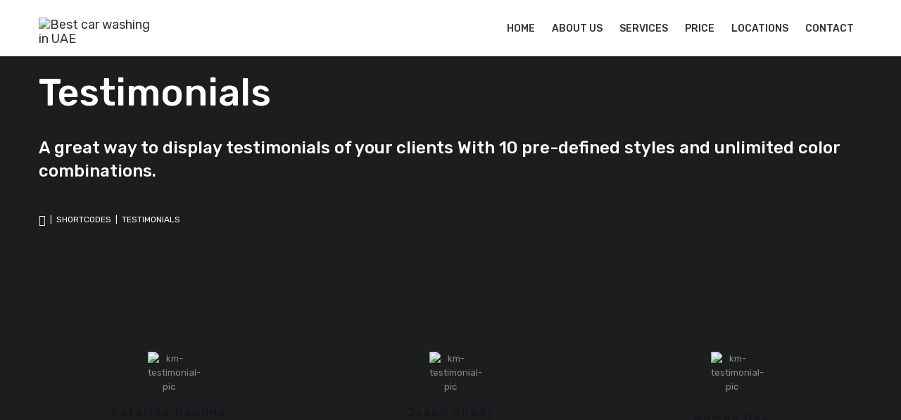

--- FILE ---
content_type: text/html; charset=UTF-8
request_url: https://sjscarwash.com/shortcodes/testimonial/
body_size: 16287
content:

<!DOCTYPE html>
<html lang="en" class="no-js">
<head>
<meta charset="UTF-8">
<meta name="viewport" content="width=device-width, initial-scale=1, maximum-scale=1">
<link rel="profile" href="http://gmpg.org/xfn/11">
<link rel="pingback" href="https://sjscarwash.com/xmlrpc.php">
<title>Testimonials &#8211; SJS Car Washing LLC</title>
<meta name='robots' content='max-image-preview:large' />
<link rel='dns-prefetch' href='//fonts.googleapis.com' />
<link rel="alternate" type="application/rss+xml" title="SJS Car Washing LLC &raquo; Feed" href="https://sjscarwash.com/feed/" />
<link rel="alternate" type="application/rss+xml" title="SJS Car Washing LLC &raquo; Comments Feed" href="https://sjscarwash.com/comments/feed/" />
<link rel="alternate" type="application/rss+xml" title="SJS Car Washing LLC &raquo; Testimonials Comments Feed" href="https://sjscarwash.com/shortcodes/testimonial/feed/" />
<link rel="alternate" title="oEmbed (JSON)" type="application/json+oembed" href="https://sjscarwash.com/wp-json/oembed/1.0/embed?url=https%3A%2F%2Fsjscarwash.com%2Fshortcodes%2Ftestimonial%2F" />
<link rel="alternate" title="oEmbed (XML)" type="text/xml+oembed" href="https://sjscarwash.com/wp-json/oembed/1.0/embed?url=https%3A%2F%2Fsjscarwash.com%2Fshortcodes%2Ftestimonial%2F&#038;format=xml" />
<style id='wp-img-auto-sizes-contain-inline-css' type='text/css'>
img:is([sizes=auto i],[sizes^="auto," i]){contain-intrinsic-size:3000px 1500px}
/*# sourceURL=wp-img-auto-sizes-contain-inline-css */
</style>

<link rel='stylesheet' id='fil-autofont-css' href='https://sjscarwash.com/wp-content/plugins/font-icons-loader/fonts/autofont/style.css?ver=6.9' type='text/css' media='all' />
<link rel='stylesheet' id='fil-elegantIcons-css' href='https://sjscarwash.com/wp-content/plugins/font-icons-loader/fonts/elegantIcons/elegantIcons.css?ver=6.9' type='text/css' media='all' />
<link rel='stylesheet' id='fil-font-awesome-css' href='https://sjscarwash.com/wp-content/plugins/font-icons-loader/fonts/font-awesome/css/font-awesome.css?ver=6.9' type='text/css' media='all' />
<link rel='stylesheet' id='fil-simple-css' href='https://sjscarwash.com/wp-content/plugins/font-icons-loader/fonts/simple/simple-line-icons.css?ver=6.9' type='text/css' media='all' />
<style id='wp-emoji-styles-inline-css' type='text/css'>

	img.wp-smiley, img.emoji {
		display: inline !important;
		border: none !important;
		box-shadow: none !important;
		height: 1em !important;
		width: 1em !important;
		margin: 0 0.07em !important;
		vertical-align: -0.1em !important;
		background: none !important;
		padding: 0 !important;
	}
/*# sourceURL=wp-emoji-styles-inline-css */
</style>
<link rel='stylesheet' id='wp-block-library-css' href='https://sjscarwash.com/wp-includes/css/dist/block-library/style.min.css?ver=6.9' type='text/css' media='all' />
<style id='global-styles-inline-css' type='text/css'>
:root{--wp--preset--aspect-ratio--square: 1;--wp--preset--aspect-ratio--4-3: 4/3;--wp--preset--aspect-ratio--3-4: 3/4;--wp--preset--aspect-ratio--3-2: 3/2;--wp--preset--aspect-ratio--2-3: 2/3;--wp--preset--aspect-ratio--16-9: 16/9;--wp--preset--aspect-ratio--9-16: 9/16;--wp--preset--color--black: #000000;--wp--preset--color--cyan-bluish-gray: #abb8c3;--wp--preset--color--white: #ffffff;--wp--preset--color--pale-pink: #f78da7;--wp--preset--color--vivid-red: #cf2e2e;--wp--preset--color--luminous-vivid-orange: #ff6900;--wp--preset--color--luminous-vivid-amber: #fcb900;--wp--preset--color--light-green-cyan: #7bdcb5;--wp--preset--color--vivid-green-cyan: #00d084;--wp--preset--color--pale-cyan-blue: #8ed1fc;--wp--preset--color--vivid-cyan-blue: #0693e3;--wp--preset--color--vivid-purple: #9b51e0;--wp--preset--gradient--vivid-cyan-blue-to-vivid-purple: linear-gradient(135deg,rgb(6,147,227) 0%,rgb(155,81,224) 100%);--wp--preset--gradient--light-green-cyan-to-vivid-green-cyan: linear-gradient(135deg,rgb(122,220,180) 0%,rgb(0,208,130) 100%);--wp--preset--gradient--luminous-vivid-amber-to-luminous-vivid-orange: linear-gradient(135deg,rgb(252,185,0) 0%,rgb(255,105,0) 100%);--wp--preset--gradient--luminous-vivid-orange-to-vivid-red: linear-gradient(135deg,rgb(255,105,0) 0%,rgb(207,46,46) 100%);--wp--preset--gradient--very-light-gray-to-cyan-bluish-gray: linear-gradient(135deg,rgb(238,238,238) 0%,rgb(169,184,195) 100%);--wp--preset--gradient--cool-to-warm-spectrum: linear-gradient(135deg,rgb(74,234,220) 0%,rgb(151,120,209) 20%,rgb(207,42,186) 40%,rgb(238,44,130) 60%,rgb(251,105,98) 80%,rgb(254,248,76) 100%);--wp--preset--gradient--blush-light-purple: linear-gradient(135deg,rgb(255,206,236) 0%,rgb(152,150,240) 100%);--wp--preset--gradient--blush-bordeaux: linear-gradient(135deg,rgb(254,205,165) 0%,rgb(254,45,45) 50%,rgb(107,0,62) 100%);--wp--preset--gradient--luminous-dusk: linear-gradient(135deg,rgb(255,203,112) 0%,rgb(199,81,192) 50%,rgb(65,88,208) 100%);--wp--preset--gradient--pale-ocean: linear-gradient(135deg,rgb(255,245,203) 0%,rgb(182,227,212) 50%,rgb(51,167,181) 100%);--wp--preset--gradient--electric-grass: linear-gradient(135deg,rgb(202,248,128) 0%,rgb(113,206,126) 100%);--wp--preset--gradient--midnight: linear-gradient(135deg,rgb(2,3,129) 0%,rgb(40,116,252) 100%);--wp--preset--font-size--small: 13px;--wp--preset--font-size--medium: 20px;--wp--preset--font-size--large: 36px;--wp--preset--font-size--x-large: 42px;--wp--preset--spacing--20: 0.44rem;--wp--preset--spacing--30: 0.67rem;--wp--preset--spacing--40: 1rem;--wp--preset--spacing--50: 1.5rem;--wp--preset--spacing--60: 2.25rem;--wp--preset--spacing--70: 3.38rem;--wp--preset--spacing--80: 5.06rem;--wp--preset--shadow--natural: 6px 6px 9px rgba(0, 0, 0, 0.2);--wp--preset--shadow--deep: 12px 12px 50px rgba(0, 0, 0, 0.4);--wp--preset--shadow--sharp: 6px 6px 0px rgba(0, 0, 0, 0.2);--wp--preset--shadow--outlined: 6px 6px 0px -3px rgb(255, 255, 255), 6px 6px rgb(0, 0, 0);--wp--preset--shadow--crisp: 6px 6px 0px rgb(0, 0, 0);}:where(.is-layout-flex){gap: 0.5em;}:where(.is-layout-grid){gap: 0.5em;}body .is-layout-flex{display: flex;}.is-layout-flex{flex-wrap: wrap;align-items: center;}.is-layout-flex > :is(*, div){margin: 0;}body .is-layout-grid{display: grid;}.is-layout-grid > :is(*, div){margin: 0;}:where(.wp-block-columns.is-layout-flex){gap: 2em;}:where(.wp-block-columns.is-layout-grid){gap: 2em;}:where(.wp-block-post-template.is-layout-flex){gap: 1.25em;}:where(.wp-block-post-template.is-layout-grid){gap: 1.25em;}.has-black-color{color: var(--wp--preset--color--black) !important;}.has-cyan-bluish-gray-color{color: var(--wp--preset--color--cyan-bluish-gray) !important;}.has-white-color{color: var(--wp--preset--color--white) !important;}.has-pale-pink-color{color: var(--wp--preset--color--pale-pink) !important;}.has-vivid-red-color{color: var(--wp--preset--color--vivid-red) !important;}.has-luminous-vivid-orange-color{color: var(--wp--preset--color--luminous-vivid-orange) !important;}.has-luminous-vivid-amber-color{color: var(--wp--preset--color--luminous-vivid-amber) !important;}.has-light-green-cyan-color{color: var(--wp--preset--color--light-green-cyan) !important;}.has-vivid-green-cyan-color{color: var(--wp--preset--color--vivid-green-cyan) !important;}.has-pale-cyan-blue-color{color: var(--wp--preset--color--pale-cyan-blue) !important;}.has-vivid-cyan-blue-color{color: var(--wp--preset--color--vivid-cyan-blue) !important;}.has-vivid-purple-color{color: var(--wp--preset--color--vivid-purple) !important;}.has-black-background-color{background-color: var(--wp--preset--color--black) !important;}.has-cyan-bluish-gray-background-color{background-color: var(--wp--preset--color--cyan-bluish-gray) !important;}.has-white-background-color{background-color: var(--wp--preset--color--white) !important;}.has-pale-pink-background-color{background-color: var(--wp--preset--color--pale-pink) !important;}.has-vivid-red-background-color{background-color: var(--wp--preset--color--vivid-red) !important;}.has-luminous-vivid-orange-background-color{background-color: var(--wp--preset--color--luminous-vivid-orange) !important;}.has-luminous-vivid-amber-background-color{background-color: var(--wp--preset--color--luminous-vivid-amber) !important;}.has-light-green-cyan-background-color{background-color: var(--wp--preset--color--light-green-cyan) !important;}.has-vivid-green-cyan-background-color{background-color: var(--wp--preset--color--vivid-green-cyan) !important;}.has-pale-cyan-blue-background-color{background-color: var(--wp--preset--color--pale-cyan-blue) !important;}.has-vivid-cyan-blue-background-color{background-color: var(--wp--preset--color--vivid-cyan-blue) !important;}.has-vivid-purple-background-color{background-color: var(--wp--preset--color--vivid-purple) !important;}.has-black-border-color{border-color: var(--wp--preset--color--black) !important;}.has-cyan-bluish-gray-border-color{border-color: var(--wp--preset--color--cyan-bluish-gray) !important;}.has-white-border-color{border-color: var(--wp--preset--color--white) !important;}.has-pale-pink-border-color{border-color: var(--wp--preset--color--pale-pink) !important;}.has-vivid-red-border-color{border-color: var(--wp--preset--color--vivid-red) !important;}.has-luminous-vivid-orange-border-color{border-color: var(--wp--preset--color--luminous-vivid-orange) !important;}.has-luminous-vivid-amber-border-color{border-color: var(--wp--preset--color--luminous-vivid-amber) !important;}.has-light-green-cyan-border-color{border-color: var(--wp--preset--color--light-green-cyan) !important;}.has-vivid-green-cyan-border-color{border-color: var(--wp--preset--color--vivid-green-cyan) !important;}.has-pale-cyan-blue-border-color{border-color: var(--wp--preset--color--pale-cyan-blue) !important;}.has-vivid-cyan-blue-border-color{border-color: var(--wp--preset--color--vivid-cyan-blue) !important;}.has-vivid-purple-border-color{border-color: var(--wp--preset--color--vivid-purple) !important;}.has-vivid-cyan-blue-to-vivid-purple-gradient-background{background: var(--wp--preset--gradient--vivid-cyan-blue-to-vivid-purple) !important;}.has-light-green-cyan-to-vivid-green-cyan-gradient-background{background: var(--wp--preset--gradient--light-green-cyan-to-vivid-green-cyan) !important;}.has-luminous-vivid-amber-to-luminous-vivid-orange-gradient-background{background: var(--wp--preset--gradient--luminous-vivid-amber-to-luminous-vivid-orange) !important;}.has-luminous-vivid-orange-to-vivid-red-gradient-background{background: var(--wp--preset--gradient--luminous-vivid-orange-to-vivid-red) !important;}.has-very-light-gray-to-cyan-bluish-gray-gradient-background{background: var(--wp--preset--gradient--very-light-gray-to-cyan-bluish-gray) !important;}.has-cool-to-warm-spectrum-gradient-background{background: var(--wp--preset--gradient--cool-to-warm-spectrum) !important;}.has-blush-light-purple-gradient-background{background: var(--wp--preset--gradient--blush-light-purple) !important;}.has-blush-bordeaux-gradient-background{background: var(--wp--preset--gradient--blush-bordeaux) !important;}.has-luminous-dusk-gradient-background{background: var(--wp--preset--gradient--luminous-dusk) !important;}.has-pale-ocean-gradient-background{background: var(--wp--preset--gradient--pale-ocean) !important;}.has-electric-grass-gradient-background{background: var(--wp--preset--gradient--electric-grass) !important;}.has-midnight-gradient-background{background: var(--wp--preset--gradient--midnight) !important;}.has-small-font-size{font-size: var(--wp--preset--font-size--small) !important;}.has-medium-font-size{font-size: var(--wp--preset--font-size--medium) !important;}.has-large-font-size{font-size: var(--wp--preset--font-size--large) !important;}.has-x-large-font-size{font-size: var(--wp--preset--font-size--x-large) !important;}
/*# sourceURL=global-styles-inline-css */
</style>

<style id='classic-theme-styles-inline-css' type='text/css'>
/*! This file is auto-generated */
.wp-block-button__link{color:#fff;background-color:#32373c;border-radius:9999px;box-shadow:none;text-decoration:none;padding:calc(.667em + 2px) calc(1.333em + 2px);font-size:1.125em}.wp-block-file__button{background:#32373c;color:#fff;text-decoration:none}
/*# sourceURL=/wp-includes/css/classic-themes.min.css */
</style>
<link rel='stylesheet' id='contact-form-7-css' href='https://sjscarwash.com/wp-content/plugins/contact-form-7/includes/css/styles.css?ver=6.1.4' type='text/css' media='all' />
<link rel='stylesheet' id='kswr-front-icons-css' href='https://sjscarwash.com/wp-content/plugins/kaswara/assets/font-icon/icons.css?ver=6.9' type='text/css' media='all' />
<link rel='stylesheet' id='kswr-front-style-css' href='https://sjscarwash.com/wp-content/plugins/kaswara/front/assets/css/style.css?ver=6.9' type='text/css' media='all' />
<link rel='stylesheet' id='autofont-icons-set-css' href='https://sjscarwash.com/wp-content/plugins/font-icons-loader/fonts/autofont/style.css?ver=6.9' type='text/css' media='all' />
<link rel='stylesheet' id='rs-plugin-settings-css' href='https://sjscarwash.com/wp-content/plugins/revslider/public/assets/css/rs6.css?ver=6.2.23' type='text/css' media='all' />
<style id='rs-plugin-settings-inline-css' type='text/css'>
#rs-demo-id {}
/*# sourceURL=rs-plugin-settings-inline-css */
</style>
<link rel='stylesheet' id='schremp-style-css' href='https://sjscarwash.com/wp-content/themes/schremp/style.css?ver=6.9' type='text/css' media='all' />
<link rel='stylesheet' id='schremp-responsive-css' href='https://sjscarwash.com/wp-content/themes/schremp/css/responsive.css?ver=6.9' type='text/css' media='all' />
<link rel='stylesheet' id='schremp-fonts-css' href='https://fonts.googleapis.com/css?family=Source+Sans+Pro%3A300%2C400%2C500%2C600%2C700%7CRubik%3A300%2C300i%2C400%2C400i%2C500%2C500i%2C700%2C700i%2C900%2C900i%7CRubik%3A300%2C400%2C500%2C700%2C900%7CRubik%3A300%2C400%2C500%2C700%2C900&#038;subset=latin%2Clatin-ext' type='text/css' media='all' />
<link rel='stylesheet' id='bootstrap-css' href='https://sjscarwash.com/wp-content/themes/schremp/assets/bootstrap/css/bootstrap.css?ver=6.9' type='text/css' media='all' />
<link rel='stylesheet' id='schremp-global-css' href='https://sjscarwash.com/wp-content/themes/schremp/css/global.css?ver=6.9' type='text/css' media='all' />
<link rel='stylesheet' id='font-awesome-css' href='https://sjscarwash.com/wp-content/themes/schremp/fonts/font-awesome/css/font-awesome.css?ver=6.9' type='text/css' media='all' />
<link rel='stylesheet' id='fancybox-css' href='https://sjscarwash.com/wp-content/themes/schremp/assets/fancybox/fancybox.css?ver=6.9' type='text/css' media='all' />
<link rel='stylesheet' id='owl-css' href='https://sjscarwash.com/wp-content/themes/schremp/assets/owl/owl.css?ver=6.9' type='text/css' media='all' />
<link rel='stylesheet' id='bxslider-css' href='https://sjscarwash.com/wp-content/themes/schremp/assets/bxslider/bxslider.css?ver=6.9' type='text/css' media='all' />
<link rel='stylesheet' id='flexslider-css' href='https://sjscarwash.com/wp-content/plugins/js_composer/assets/lib/bower/flexslider/flexslider.min.css?ver=6.4.0' type='text/css' media='all' />
<link rel='stylesheet' id='slabText-css' href='https://sjscarwash.com/wp-content/themes/schremp/assets/slabText/css/slabtext.css?ver=6.9' type='text/css' media='all' />
<link rel='stylesheet' id='og-grid-css' href='https://sjscarwash.com/wp-content/themes/schremp/assets/og-grid/og-grid.css?ver=6.9' type='text/css' media='all' />
<link rel='stylesheet' id='animsition-css' href='https://sjscarwash.com/wp-content/themes/schremp/assets/animsition/animsition.css?ver=6.9' type='text/css' media='all' />
<link rel='stylesheet' id='easydropdown-css' href='https://sjscarwash.com/wp-content/themes/schremp/assets/easydropdown/css/easydropdown.metro.css?ver=6.9' type='text/css' media='all' />
<link rel='stylesheet' id='bxSlider-css' href='https://sjscarwash.com/wp-content/themes/schremp/assets/bxslider/bxslider.css?ver=6.9' type='text/css' media='all' />
<link rel='stylesheet' id='schremp-header-css' href='https://sjscarwash.com/wp-content/themes/schremp/assets/header/header.css?ver=6.9' type='text/css' media='all' />
<link rel='stylesheet' id='schremp-header-yamm-css' href='https://sjscarwash.com/wp-content/themes/schremp/assets/header/yamm.css?ver=6.9' type='text/css' media='all' />
<link rel='stylesheet' id='schremp-dynamic-styles-css' href='https://sjscarwash.com/wp-admin/admin-ajax.php?action=dynamic_styles&#038;pageID=269&#038;ver=6.9' type='text/css' media='all' />
<link rel='stylesheet' id='js_composer_front-css' href='https://sjscarwash.com/wp-content/plugins/js_composer/assets/css/js_composer.min.css?ver=6.4.0' type='text/css' media='all' />
<script type="text/javascript" src="https://sjscarwash.com/wp-includes/js/jquery/jquery.min.js?ver=3.7.1" id="jquery-core-js"></script>
<script type="text/javascript" src="https://sjscarwash.com/wp-includes/js/jquery/jquery-migrate.min.js?ver=3.4.1" id="jquery-migrate-js"></script>
<script type="text/javascript" src="https://sjscarwash.com/wp-content/plugins/kaswara/front/assets/js/script.js?ver=6.9" id="kswr-front-script-js"></script>
<script type="text/javascript" src="https://sjscarwash.com/wp-content/plugins/revslider/public/assets/js/rbtools.min.js?ver=6.2.23" id="tp-tools-js"></script>
<script type="text/javascript" src="https://sjscarwash.com/wp-content/plugins/revslider/public/assets/js/rs6.min.js?ver=6.2.23" id="revmin-js"></script>
<script type="text/javascript" src="https://sjscarwash.com/wp-content/themes/schremp/assets/animsition/animsition.js?ver=1.0" id="animsition-js"></script>
<script type="text/javascript" src="https://sjscarwash.com/wp-content/themes/schremp/assets/bootstrap/js/bootstrap.js?ver=6.9" id="bootstrap-js"></script>
<script type="text/javascript" src="https://sjscarwash.com/wp-content/themes/schremp/assets/cssua/cssua.js?ver=1.0" id="cssua-js"></script>
<script type="text/javascript" src="https://sjscarwash.com/wp-content/themes/schremp/assets/waypoints/waypoints.js?ver=1.0" id="waypoints-js"></script>
<script type="text/javascript" src="https://sjscarwash.com/wp-content/themes/schremp/assets/modernizr/modernizr.js?ver=1.0" id="modernizr-js"></script>
<script type="text/javascript" src="https://sjscarwash.com/wp-content/themes/schremp/assets/easypiechart/easypiechart.js?ver=1.0" id="easypiechart-js"></script>
<script type="text/javascript" src="https://sjscarwash.com/wp-content/themes/schremp/assets/jarallax/jarallax.js?ver=1.0" id="jarallax-js"></script>
<script type="text/javascript" src="https://sjscarwash.com/wp-content/themes/schremp/assets/owl/owl.js?ver=1.0" id="owl-js"></script>
<script type="text/javascript" src="https://sjscarwash.com/wp-content/themes/schremp/assets/cd-pricing/cd-pricing.js?ver=1.0" id="cd-pricing-js"></script>
<script type="text/javascript" src="https://sjscarwash.com/wp-content/themes/schremp/assets/wow/wow.js?ver=1.0" id="wow-js"></script>
<script type="text/javascript" src="https://sjscarwash.com/wp-content/themes/schremp/assets/sticky-kit/sticky-kit.js?ver=1.0" id="sticky-kit-js"></script>
<script type="text/javascript" src="https://sjscarwash.com/wp-content/themes/schremp/assets/scrollie/scrollie.js?ver=1.0" id="scrollie-js"></script>
<script type="text/javascript" src="https://sjscarwash.com/wp-content/themes/schremp/assets/scrollie/scrollie.js?ver=1.0" id="bxslider-js"></script>
<script type="text/javascript" src="https://sjscarwash.com/wp-content/themes/schremp/assets/easydropdown/js/jquery.easydropdown.js?ver=1.0" id="easydropdown-js"></script>
<script type="text/javascript" src="https://sjscarwash.com/wp-content/themes/schremp/assets/fancybox/fancybox.js?ver=1.0" id="fancybox-js"></script>
<script type="text/javascript" src="https://sjscarwash.com/wp-content/themes/schremp/assets/bxslider/bxslider.js?ver=1.0" id="bxSlider-js"></script>
<script type="text/javascript" src="https://sjscarwash.com/wp-content/themes/schremp/assets/og-grid/og-grid.js?ver=1.0" id="og-grid-js"></script>
<script type="text/javascript" src="https://sjscarwash.com/wp-content/themes/schremp/assets/header/slidebar.js?ver=1.0" id="schremp-slidebar-js"></script>
<link rel="https://api.w.org/" href="https://sjscarwash.com/wp-json/" /><link rel="alternate" title="JSON" type="application/json" href="https://sjscarwash.com/wp-json/wp/v2/pages/269" /><link rel="EditURI" type="application/rsd+xml" title="RSD" href="https://sjscarwash.com/xmlrpc.php?rsd" />
<meta name="generator" content="WordPress 6.9" />
<link rel="canonical" href="https://sjscarwash.com/shortcodes/testimonial/" />
<link rel='shortlink' href='https://sjscarwash.com/?p=269' />
<style type="text/css" media="screen"></style>
<style type="text/css" media="screen" data-type="ms-style"></style>
<script type="text/javascript"></script>
<style type="text/css">.recentcomments a{display:inline !important;padding:0 !important;margin:0 !important;}</style><meta name="generator" content="Powered by WPBakery Page Builder - drag and drop page builder for WordPress."/>
<meta name="generator" content="Powered by Slider Revolution 6.2.23 - responsive, Mobile-Friendly Slider Plugin for WordPress with comfortable drag and drop interface." />
<link rel="icon" href="https://sjscarwash.com/wp-content/uploads/2020/10/cropped-Favicon-32x32.png" sizes="32x32" />
<link rel="icon" href="https://sjscarwash.com/wp-content/uploads/2020/10/cropped-Favicon-192x192.png" sizes="192x192" />
<link rel="apple-touch-icon" href="https://sjscarwash.com/wp-content/uploads/2020/10/cropped-Favicon-180x180.png" />
<meta name="msapplication-TileImage" content="https://sjscarwash.com/wp-content/uploads/2020/10/cropped-Favicon-270x270.png" />
<script type="text/javascript">function setREVStartSize(e){
			//window.requestAnimationFrame(function() {				 
				window.RSIW = window.RSIW===undefined ? window.innerWidth : window.RSIW;	
				window.RSIH = window.RSIH===undefined ? window.innerHeight : window.RSIH;	
				try {								
					var pw = document.getElementById(e.c).parentNode.offsetWidth,
						newh;
					pw = pw===0 || isNaN(pw) ? window.RSIW : pw;
					e.tabw = e.tabw===undefined ? 0 : parseInt(e.tabw);
					e.thumbw = e.thumbw===undefined ? 0 : parseInt(e.thumbw);
					e.tabh = e.tabh===undefined ? 0 : parseInt(e.tabh);
					e.thumbh = e.thumbh===undefined ? 0 : parseInt(e.thumbh);
					e.tabhide = e.tabhide===undefined ? 0 : parseInt(e.tabhide);
					e.thumbhide = e.thumbhide===undefined ? 0 : parseInt(e.thumbhide);
					e.mh = e.mh===undefined || e.mh=="" || e.mh==="auto" ? 0 : parseInt(e.mh,0);		
					if(e.layout==="fullscreen" || e.l==="fullscreen") 						
						newh = Math.max(e.mh,window.RSIH);					
					else{					
						e.gw = Array.isArray(e.gw) ? e.gw : [e.gw];
						for (var i in e.rl) if (e.gw[i]===undefined || e.gw[i]===0) e.gw[i] = e.gw[i-1];					
						e.gh = e.el===undefined || e.el==="" || (Array.isArray(e.el) && e.el.length==0)? e.gh : e.el;
						e.gh = Array.isArray(e.gh) ? e.gh : [e.gh];
						for (var i in e.rl) if (e.gh[i]===undefined || e.gh[i]===0) e.gh[i] = e.gh[i-1];
											
						var nl = new Array(e.rl.length),
							ix = 0,						
							sl;					
						e.tabw = e.tabhide>=pw ? 0 : e.tabw;
						e.thumbw = e.thumbhide>=pw ? 0 : e.thumbw;
						e.tabh = e.tabhide>=pw ? 0 : e.tabh;
						e.thumbh = e.thumbhide>=pw ? 0 : e.thumbh;					
						for (var i in e.rl) nl[i] = e.rl[i]<window.RSIW ? 0 : e.rl[i];
						sl = nl[0];									
						for (var i in nl) if (sl>nl[i] && nl[i]>0) { sl = nl[i]; ix=i;}															
						var m = pw>(e.gw[ix]+e.tabw+e.thumbw) ? 1 : (pw-(e.tabw+e.thumbw)) / (e.gw[ix]);					
						newh =  (e.gh[ix] * m) + (e.tabh + e.thumbh);
					}				
					if(window.rs_init_css===undefined) window.rs_init_css = document.head.appendChild(document.createElement("style"));					
					document.getElementById(e.c).height = newh+"px";
					window.rs_init_css.innerHTML += "#"+e.c+"_wrapper { height: "+newh+"px }";				
				} catch(e){
					console.log("Failure at Presize of Slider:" + e)
				}					   
			//});
		  };</script>
		<style type="text/css" id="wp-custom-css">
			html .services h4 {
    font-size: 18px !important;
}
html .header-section{
	padding: 100px 0 50px;
}		</style>
		<style type="text/css" data-type="vc_shortcodes-custom-css">.vc_custom_1507982600122{padding-bottom: 0px !important;background-color: #fcfcfc !important;}.vc_custom_1482876179735{padding-top: 20px !important;padding-bottom: 20px !important;}.vc_custom_1482876821348{margin-top: 0px !important;padding-top: 0px !important;padding-bottom: 60px !important;background-color: #fafafa !important;}.vc_custom_1482872939960{padding-top: 25px !important;}.vc_custom_1482872951521{padding-top: 25px !important;}.vc_custom_1482872959376{padding-top: 25px !important;}</style><noscript><style> .wpb_animate_when_almost_visible { opacity: 1; }</style></noscript></head>

<body class="wp-singular page-template-default page page-id-269 page-child parent-pageid-12842 wp-theme-schremp disable-gradient wpb-js-composer js-comp-ver-6.4.0 vc_responsive"  data-scrolling-animations="true" >

    
    

        

<div   class="layout-theme   tmpl-plugins-activated   animated-css page-layout-normal woo-layout-default blog-layout-classic" >

	<div data-off-canvas="slidebar-5 left overlay" class="mobile-slidebar-menu">
		<button class="menu-mobile-button visible-xs-block js-toggle-mobile-slidebar toggle-menu-button">
			<span class="toggle-menu-button-icon"><span></span> <span></span> <span></span> <span></span>
				<span></span> <span></span></span>
		</button>
		<ul id="menu-auto-menu" class="yamm main-menu nav navbar-nav"><li id="menu-item-14092" class="menu-item menu-item-type-post_type menu-item-object-page menu-item-home menu-item-14092 dropdown"><a href="https://sjscarwash.com/">HOME</a><span class="menu-parent-link"></span></li>
<li id="menu-item-14071" class="menu-item menu-item-type-post_type menu-item-object-page menu-item-14071 dropdown"><a href="https://sjscarwash.com/about/">ABOUT US</a><span class="menu-parent-link"></span></li>
<li id="menu-item-14023" class="menu-item menu-item-type-post_type menu-item-object-page menu-item-14023 dropdown"><a href="https://sjscarwash.com/our-services-auto/">SERVICES</a><span class="menu-parent-link"></span></li>
<li id="menu-item-16786" class="menu-item menu-item-type-post_type menu-item-object-page menu-item-16786 dropdown"><a href="https://sjscarwash.com/price/">PRICE</a><span class="menu-parent-link"></span></li>
<li id="menu-item-16878" class="menu-item menu-item-type-post_type menu-item-object-page menu-item-16878 dropdown"><a href="https://sjscarwash.com/locations/">LOCATIONS</a><span class="menu-parent-link"></span></li>
<li id="menu-item-14017" class="menu-item menu-item-type-post_type menu-item-object-page menu-item-14017 dropdown"><a href="https://sjscarwash.com/contact/">CONTACT</a><span class="menu-parent-link"></span></li>
</ul>	</div>
	





	<header class="header

    
        header-normal-width
         navbar-fixed-top
        navbar-fixed-js
                       
                   
                   
		header-background-white
	        header-color-black
        header-logo-black
	
        header-navibox-1-left        header-navibox-2-right        header-navibox-3-right        header-navibox-4-right
						 

	header1--white-1-menu-marker-arrow-normal-0-1-287-disable---0
       ">
		<div class="container container-boxed-width">
					<nav id="nav" class="navbar">
				<div class="container ">
					<div class="header-navibox-1">
						<button class="menu-mobile-button visible-xs-block js-toggle-mobile-slidebar toggle-menu-button ">
							<span class="toggle-menu-button-icon"><span></span> <span></span> <span></span> <span></span>
								<span></span> <span></span></span>
						</button>
						<a class="navbar-brand scroll" href="https://sjscarwash.com/" style="max-width:200px;top:0px;">
															<img class="normal-logo"
								     src="https://sjscarwash.com/wp-content/uploads/2020/10/newlogo.png"
								     alt="Best car washing in UAE"/>
																						<img class="scroll-logo hidden-xs"
								     src="https://sjscarwash.com/wp-content/uploads/2020/10/SJS-Logo.png"
								     alt="Best car washing in UAE"/>
													</a>
											</div>
										<div class="header-navibox-3">
						<ul class="nav navbar-nav hidden-xs">

							
							
						</ul>
					</div>
										<div class="header-navibox-2">
						<ul id="menu-auto-menu-1" class="yamm main-menu nav navbar-nav cl-effect-1 menu-marker-arrow"><li class="menu-item menu-item-type-post_type menu-item-object-page menu-item-home menu-item-14092 dropdown"><a href="https://sjscarwash.com/">HOME</a><span class="menu-parent-link"></span></li>
<li class="menu-item menu-item-type-post_type menu-item-object-page menu-item-14071 dropdown"><a href="https://sjscarwash.com/about/">ABOUT US</a><span class="menu-parent-link"></span></li>
<li class="menu-item menu-item-type-post_type menu-item-object-page menu-item-14023 dropdown"><a href="https://sjscarwash.com/our-services-auto/">SERVICES</a><span class="menu-parent-link"></span></li>
<li class="menu-item menu-item-type-post_type menu-item-object-page menu-item-16786 dropdown"><a href="https://sjscarwash.com/price/">PRICE</a><span class="menu-parent-link"></span></li>
<li class="menu-item menu-item-type-post_type menu-item-object-page menu-item-16878 dropdown"><a href="https://sjscarwash.com/locations/">LOCATIONS</a><span class="menu-parent-link"></span></li>
<li class="menu-item menu-item-type-post_type menu-item-object-page menu-item-14017 dropdown"><a href="https://sjscarwash.com/contact/">CONTACT</a><span class="menu-parent-link"></span></li>
</ul>					</div>
									</div>
			</nav>
		</div>
        
        <div class="header-decore-bottom">
            
             
             
            
            
         </div>
        
        
        
	</header>



<!-- ========================== -->
<!-- Top header -->
<!-- ========================== -->
<section class="header-section header-section-fixed-image" style="background-image:url(
		https://sjscarwash.com/wp-content/uploads/2020/10/auto-slider021.jpg);" >
		<span class="vc_row-overlay"></span>
	<div class="container">
	    <div class="row">
	        <div class="col-md-12">
		        <div class="page-title-box">
		            		            <div class="ui-title-page pull-left">
		                <h1>
																		Testimonials										        </h1>
					    				            <span class="subtitle">A great way to display testimonials of your clients
With 10 pre-defined styles and unlimited color combinations.</span>
				        				    </div>
				    
				    		            <div class="breadcrumbs ">
		                <div class="breadcrumbsBox path"><a href="https://sjscarwash.com/"><i class="fa fa-home fa-lg"></i></a>&nbsp;&nbsp;|&nbsp;&nbsp;<a href="https://sjscarwash.com/shortcodes/">Shortcodes</a>&nbsp;&nbsp;|&nbsp;&nbsp;Testimonials</div><!-- .breadcrumbs -->		            </div>
		            	            </div>
	        </div>
	    </div>
	</div>
        
</section><!--./top header -->


 








    <section class="page-content" >
        <div class="container">
            <div class="row">
            
                
				<div class="col-lg-12 col-md-12 col-sm-12 col-xs-12">

                   <div class="rtd">                         		                <div data-vc-full-width="true" data-vc-full-width-init="false" class="vc_row wpb_row vc_row-fluid pix-vc_row-no-padding pix-row-overlay vc_custom_1507982600122 vc_row-has-fill"><div class="wpb_column vc_column_container vc_col-sm-4"><div class="vc_column-inner vc_custom_1482872939960" ><div class="wpb_wrapper"><div class="km-testimonial" data-style="style1" data-pic-position="left" style="background:; margin-top:0px;margin-bottom:0px;"  data-childstyle="style2">
					<div class="km-testimonial-content kswr-shortcode-element   " data-fontsettings="font-size:13px;" style="color:#888888; font-size:13px;font-family:Default;font-weight:inherit; background:; border-color:;padding-top:6px;padding-bottom:8px;" ><div class="km-testimonial-pic" style="padding-top:6px;padding-bottom:6px;"><img decoding="async" src="https://sjscarwash.com/wp-content/uploads/2017/12/auto-testi01.jpg" alt="km-testimonial-pic"></div> <div class="km-testimonial-name-info" style="padding-top:6px;padding-bottom:6px;" ><span class="km-testimonial-name kswr-shortcode-element   " data-fontsettings="font-size:16px;" style="color:#444444;font-size:16px;font-family:Default;font-weight:600;">Katarina Paulina</span><span class="km-testimonial-info kswr-shortcode-element   " data-fontsettings="font-size:12px;line-height:12px;" style="color:#bbbbbb; font-size:12px;line-height:12px;font-family:Default;font-weight:inherit;">manager</span></div><span class="testimonial-content-span">Far far away, behind the word mountains, far from the countries Vokalia and Consonantia.</span></div><div class="km-testimonial-icon" style="color:#dddddd;font-size:32px;padding-top:6px;padding-bottom:6px;"><i class="km-icon-quote-right"></i></div></div></div></div></div><div class="kswr-column-settings" data-minheight="0px" data-isminheight="off" data-theclasses="kswr_pnone kswr_mnone kswr_bnone"></div><div class="wpb_column vc_column_container vc_col-sm-4"><div class="vc_column-inner vc_custom_1482872951521" ><div class="wpb_wrapper"><div class="km-testimonial" data-style="style1" data-pic-position="left" style="background:; margin-top:0px;margin-bottom:0px;"  data-childstyle="style2">
					<div class="km-testimonial-content kswr-shortcode-element   " data-fontsettings="font-size:13px;" style="color:#888888; font-size:13px;font-family:Default;font-weight:inherit; background:; border-color:;padding-top:6px;padding-bottom:8px;" ><div class="km-testimonial-pic" style="padding-top:6px;padding-bottom:6px;"><div class="km-testimonial-border km-testimonial-border-through" style="width:50%; background:#eeeeee; height:1px;"></div><img decoding="async" src="https://sjscarwash.com/wp-content/uploads/2017/12/auto-testi01.jpg" alt="km-testimonial-pic"></div> <div class="km-testimonial-name-info" style="padding-top:6px;padding-bottom:6px;" ><span class="km-testimonial-name kswr-shortcode-element   " data-fontsettings="font-size:16px;" style="color:#444444;font-size:16px;font-family:Default;font-weight:600;">Jason Shady</span><span class="km-testimonial-info kswr-shortcode-element   " data-fontsettings="font-size:12px;line-height:12px;" style="color:#bbbbbb; font-size:12px;line-height:12px;font-family:Default;font-weight:inherit;">model</span></div><span class="testimonial-content-span">Far far away, behind the word mountains, far from the countries Vokalia and Consonantia.</span></div><div class="km-testimonial-icon" style="color:#eeeeee;font-size:32px;padding-top:6px;padding-bottom:6px;"><i class="km-icon-quote-right"></i></div></div></div></div></div><div class="kswr-column-settings" data-minheight="0px" data-isminheight="off" data-theclasses="kswr_pnone kswr_mnone kswr_bnone"></div><div class="wpb_column vc_column_container vc_col-sm-4"><div class="vc_column-inner vc_custom_1482872959376" ><div class="wpb_wrapper"><div class="km-testimonial" data-style="style1" data-pic-position="left" style="background:; margin-top:0px;margin-bottom:0px;"  data-childstyle="style2">
					<div class="km-testimonial-content kswr-shortcode-element   " data-fontsettings="font-size:13px;" style="color:#888888; font-size:13px;font-family:Default;font-weight:inherit; background:; border-color:;padding-top:6px;padding-bottom:4px;" ><div class="km-testimonial-pic" style="padding-top:10px;padding-bottom:6px;"><img decoding="async" src="https://sjscarwash.com/wp-content/uploads/2017/12/auto-testi01.jpg" alt="km-testimonial-pic"></div> <div class="km-testimonial-name-info" style="padding-top:15px;padding-bottom:6px;" ><span class="km-testimonial-name kswr-shortcode-element   " data-fontsettings="font-size:16px;" style="color:#444444;font-size:16px;font-family:Default;font-weight:600;">Romeo Doe</span><span class="km-testimonial-info kswr-shortcode-element   " data-fontsettings="font-size:12px;line-height:12px;" style="color:#bbbbbb; font-size:12px;line-height:12px;font-family:Default;font-weight:inherit;">developer</span></div><span class="testimonial-content-span">Far far away, behind the word mountains, far from the countries Vokalia and Consonantia.</span></div><div class="km-testimonial-icon" style="color:#eeeeee;font-size:32px;padding-top:10px;padding-bottom:6px;"><div class="km-testimonial-border km-testimonial-border-top" style="width:25px; background:#1fbdf2; height:2px;"></div><i class="km-icon-quote-right"></i></div></div></div></div></div><div class="kswr-column-settings" data-minheight="0px" data-isminheight="off" data-theclasses="kswr_pnone kswr_mnone kswr_bnone"></div></div><div class="vc_row-full-width vc_clearfix"></div><div class="kswr-row-element-back" data-classes="kswr_pnone kswr_mnone kswr_bnone"></div><div data-vc-full-width="true" data-vc-full-width-init="false" class="vc_row wpb_row vc_row-fluid pix-vc_row-no-padding pix-row-overlay vc_custom_1482876179735"><div class="wpb_column vc_column_container vc_col-sm-6"><div class="vc_column-inner " ><div class="wpb_wrapper"><div class="km-testimonial" data-style="style3" data-pic-position="right" style="background:#ffffff; margin-top:15px;margin-bottom:15px;"  >
					<div class="km-testimonial-content kswr-shortcode-element   " data-fontsettings="font-size:13px;" style="color:#cccccc; font-size:13px;font-family:Default;font-weight:inherit; background:#262b31; border-color:#262b31;" >
	<div class="km-testimonial-content-icon" style="color:#cccccc;" data-position="left"><i class="km-icon-quote-left"></i></div>
				<div class="km-testimonial-content-icon" style="color:#cccccc;" data-position="right"><i class="km-icon-quote-right"></i></div><span class="testimonial-content-span">Far far away, behind the word mountains, far from the countries Vokalia and Consonantia, there live the blind texts separated they live in heart.</span></div><div class="km-testimonial-pic" style=""><img decoding="async" src="https://sjscarwash.com/wp-content/uploads/2017/12/auto-testi02.jpg" alt="km-testimonial-pic"></div> <div class="km-testimonial-name-info" style="" ><span class="km-testimonial-name kswr-shortcode-element   " data-fontsettings="font-size:16px;" style="color:#444444;font-size:16px;font-family:Default;font-weight:600;">Samuel Dokovic</span><span class="km-testimonial-info kswr-shortcode-element   " data-fontsettings="font-size:12px;line-height:12px;" style="color:#aaaaaa; font-size:12px;line-height:12px;font-family:Default;font-weight:inherit;">Consultant</span></div></div></div></div></div><div class="kswr-column-settings" data-minheight="0px" data-isminheight="off" data-theclasses="kswr_pnone kswr_mnone kswr_bnone"></div><div class="wpb_column vc_column_container vc_col-sm-6"><div class="vc_column-inner " ><div class="wpb_wrapper"><div class="km-testimonial" data-style="style3" data-pic-position="left" style="background:#ffffff; margin-top:15px;margin-bottom:15px;"  >
					<div class="km-testimonial-content kswr-shortcode-element   " data-fontsettings="font-size:13px;" style="color:#cccccc; font-size:13px;font-family:Default;font-weight:inherit; background:#262b31; border-color:#262b31;" >
	<div class="km-testimonial-content-icon" style="color:#cccccc;" data-position="left"><i class="km-icon-quote-left"></i></div>
				<div class="km-testimonial-content-icon" style="color:#cccccc;" data-position="right"><i class="km-icon-quote-right"></i></div><span class="testimonial-content-span">Far far away, behind the word mountains, far from the countries Vokalia and Consonantia, there live the blind texts separated they live in heart.</span></div><div class="km-testimonial-pic" style=""><img decoding="async" src="https://sjscarwash.com/wp-content/uploads/2017/12/auto-testi02.jpg" alt="km-testimonial-pic"></div> <div class="km-testimonial-name-info" style="" ><span class="km-testimonial-name kswr-shortcode-element   " data-fontsettings="font-size:16px;" style="color:#444444;font-size:16px;font-family:Default;font-weight:600;">Wing Lee</span><span class="km-testimonial-info kswr-shortcode-element   " data-fontsettings="font-size:12px;line-height:12px;" style="color:#aaaaaa; font-size:12px;line-height:12px;font-family:Default;font-weight:inherit;">Web Developer</span></div></div></div></div></div><div class="kswr-column-settings" data-minheight="0px" data-isminheight="off" data-theclasses="kswr_pnone kswr_mnone kswr_bnone"></div></div><div class="vc_row-full-width vc_clearfix"></div><div class="kswr-row-element-back" data-classes="kswr_pnone kswr_mnone kswr_bnone"></div><div data-vc-full-width="true" data-vc-full-width-init="false" class="vc_row wpb_row vc_row-fluid pix-vc_row-no-padding pix-row-overlay vc_custom_1482876821348 vc_row-has-fill"><div class="wpb_column vc_column_container vc_col-sm-6"><div class="vc_column-inner " ><div class="wpb_wrapper"><div class="km-testimonial" data-style="style2" data-pic-position="right" style="background:#fafafa; margin-top:15px;margin-bottom:15px;"  >
					<div class="km-testimonial-content kswr-shortcode-element   " data-fontsettings="font-size:13px;" style="color:#cccccc; font-size:13px;font-family:Default;font-weight:inherit; background:#262b31; border-color:#262b31;" ><span class="testimonial-content-span">Far far away, behind the word mountains, far from the countries Vokalia and Consonantia, there live the blind texts separated they live in heart.</span></div><div class="km-testimonial-pic" style=""><img decoding="async" src="https://sjscarwash.com/wp-content/uploads/2017/12/auto-testi01.jpg" alt="km-testimonial-pic"></div> <div class="km-testimonial-name-info" style="" ><span class="km-testimonial-name kswr-shortcode-element   " data-fontsettings="font-size:16px;" style="color:#444444;font-size:16px;font-family:Default;font-weight:600;">Emely Alizee</span><span class="km-testimonial-info kswr-shortcode-element   " data-fontsettings="font-size:12px;line-height:12px;" style="color:#aaaaaa; font-size:12px;line-height:12px;font-family:Default;font-weight:inherit;">Web Designer</span></div></div></div></div></div><div class="kswr-column-settings" data-minheight="0px" data-isminheight="off" data-theclasses="kswr_pnone kswr_mnone kswr_bnone"></div><div class="wpb_column vc_column_container vc_col-sm-6"><div class="vc_column-inner " ><div class="wpb_wrapper"><div class="km-testimonial" data-style="style2" data-pic-position="left" style="background:#fafafa; margin-top:15px;margin-bottom:15px;"  >
					<div class="km-testimonial-content kswr-shortcode-element   " data-fontsettings="font-size:13px;" style="color:#cccccc; font-size:13px;font-family:Default;font-weight:inherit; background:#262b31; border-color:#262b31;" ><span class="testimonial-content-span">Far far away, behind the word mountains, far from the countries Vokalia and Consonantia, there live the blind texts separated they live in heart.</span></div><div class="km-testimonial-pic" style=""><img decoding="async" src="https://sjscarwash.com/wp-content/uploads/2017/12/auto-testi02.jpg" alt="km-testimonial-pic"></div> <div class="km-testimonial-name-info" style="" ><span class="km-testimonial-name kswr-shortcode-element   " data-fontsettings="font-size:16px;" style="color:#444444;font-size:16px;font-family:Default;font-weight:600;">Sophia Racula</span><span class="km-testimonial-info kswr-shortcode-element   " data-fontsettings="font-size:12px;line-height:12px;" style="color:#aaaaaa; font-size:12px;line-height:12px;font-family:Default;font-weight:inherit;">Blogger</span></div></div></div></div></div><div class="kswr-column-settings" data-minheight="0px" data-isminheight="off" data-theclasses="kswr_pnone kswr_mnone kswr_bnone"></div></div><div class="vc_row-full-width vc_clearfix"></div><div class="kswr-row-element-back" data-classes="kswr_pnone kswr_mnone kswr_bnone"></div>
                       
                       <div class="page-links">  </div>
                       
                       
		                                                           </div>

                </div>
                
                                
            </div>
        </div>
    </section>

    
        <!-- Footer section -->
        <footer class="footer ">
            <div class="container">
                <div class="row">

                                            
					<script>
						jQuery(function($){
						    $("head").append("<style>.vc_custom_1519996723892{background: rgba(22,23,27,0.96) url(http://shremp.templines.org/wp-content/uploads/2018/02/schrempslide2.jpg?id=15674) !important;background-position: center !important;background-repeat: no-repeat !important;background-size: cover !important;*background-color: rgb(22,23,27) !important;}.vc_custom_1530474275794{padding-top: 35px !important;padding-bottom: 35px !important;background-color: #191d22 !important;}</style>");
						});
					</script><div data-vc-full-width="true" data-vc-full-width-init="false" class="vc_row wpb_row vc_row-fluid vc_row-padding-both pix-row-overlay text-white-color text-shadow vc_custom_1519996723892 vc_row-has-fill vc_row-o-content-top vc_row-flex"><span class="vc_row-overlay pix-color-overlay-1559118043"></span><div class="wpb_column vc_column_container vc_col-sm-3"><div class="vc_column-inner " ><div class="wpb_wrapper">
	<div  class="wpb_single_image wpb_content_element vc_align_left   vc-retina-img">
		
		<figure class="wpb_wrapper vc_figure">
			<div class="vc_single_image-wrapper   vc_box_border_grey"><img loading="lazy" decoding="async" width="176" height="42" src="https://sjscarwash.com/wp-content/uploads/2018/03/SJS-logo-light.png" class="vc_single_image-img attachment-full" alt="" srcset="https://sjscarwash.com/wp-content/uploads/2018/03/SJS-logo-light.png 176w, https://sjscarwash.com/wp-content/uploads/2018/03/SJS-logo-light-70x17.png 70w" sizes="auto, (max-width: 176px) 100vw, 176px" /></div>
		</figure>
	</div>
<div class="kswr-responsive-spacer" data-desk="25px" data-tablet="25px" data-tablet-sm="25px" data-phone="25px" data-phone-sm="25px" style="--spc-desk:25px;--spc-tablet:25px;--spc-tablet-sm:25px;--spc-phone:25px;--spc-phone-sm:25px;"></div><div class="kswr-responsive-spacer" data-desk="15px" data-tablet="0px" data-tablet-sm="0px" data-phone="0px" data-phone-sm="0px" style="--spc-desk:15px;--spc-tablet:0px;--spc-tablet-sm:0px;--spc-phone:0px;--spc-phone-sm:0px;"></div>
	<div class="wpb_text_column wpb_content_element " >
		<div class="wpb_wrapper">
			<p><strong>S J S Group</strong> is committed to creating the best possible car wash and valuating system, whilst also being the most environmentally friendly car wash available for the business operator.</p>

		</div>
	</div>
<div class="kswr-responsive-spacer" data-desk="15px" data-tablet="0px" data-tablet-sm="0px" data-phone="0px" data-phone-sm="0px" style="--spc-desk:15px;--spc-tablet:0px;--spc-tablet-sm:0px;--spc-phone:0px;--spc-phone-sm:0px;"></div></div></div></div><div class="kswr-column-settings" data-minheight="0px" data-isminheight="off" data-theclasses="kswr_pnone kswr_mnone kswr_bnone"></div><div class="wpb_column vc_column_container vc_col-sm-3"><div class="vc_column-inner " ><div class="wpb_wrapper"><div  class="vc_wp_custommenu wpb_content_element"><div class="widget widget_nav_menu"><h2 class="widgettitle">Our Services</h2><div class="menu-services-container"><ul id="menu-services" class="menu"><li id="menu-item-16825" class="menu-item menu-item-type-post_type menu-item-object-services menu-item-16825"><a href="https://sjscarwash.com/services/dust-removal/">Dust Removal</a></li>
<li id="menu-item-16826" class="menu-item menu-item-type-post_type menu-item-object-services menu-item-16826"><a href="https://sjscarwash.com/services/body-wash/">Body Wash</a></li>
<li id="menu-item-16801" class="menu-item menu-item-type-post_type menu-item-object-services menu-item-16801"><a href="https://sjscarwash.com/services/glass-cleaning/">Glass Cleaning</a></li>
<li id="menu-item-16802" class="menu-item menu-item-type-post_type menu-item-object-services menu-item-16802"><a href="https://sjscarwash.com/services/wheels-cleaning/">Wheels Cleaning</a></li>
<li id="menu-item-16800" class="menu-item menu-item-type-post_type menu-item-object-services menu-item-16800"><a href="https://sjscarwash.com/services/tyre-polishing/">Tyre Polishing</a></li>
</ul></div></div></div></div></div></div><div class="kswr-column-settings" data-minheight="0px" data-isminheight="off" data-theclasses="kswr_pnone kswr_mnone kswr_bnone"></div><div class="wpb_column vc_column_container vc_col-sm-3"><div class="vc_column-inner " ><div class="wpb_wrapper"><div  class="vc_wp_custommenu wpb_content_element"><div class="widget widget_nav_menu"><h2 class="widgettitle">Main Menu</h2><div class="menu-auto-menu-container"><ul id="menu-auto-menu-2" class="menu"><li class="menu-item menu-item-type-post_type menu-item-object-page menu-item-home menu-item-14092"><a href="https://sjscarwash.com/">HOME</a></li>
<li class="menu-item menu-item-type-post_type menu-item-object-page menu-item-14071"><a href="https://sjscarwash.com/about/">ABOUT US</a></li>
<li class="menu-item menu-item-type-post_type menu-item-object-page menu-item-14023"><a href="https://sjscarwash.com/our-services-auto/">SERVICES</a></li>
<li class="menu-item menu-item-type-post_type menu-item-object-page menu-item-16786"><a href="https://sjscarwash.com/price/">PRICE</a></li>
<li class="menu-item menu-item-type-post_type menu-item-object-page menu-item-16878"><a href="https://sjscarwash.com/locations/">LOCATIONS</a></li>
<li class="menu-item menu-item-type-post_type menu-item-object-page menu-item-14017"><a href="https://sjscarwash.com/contact/">CONTACT</a></li>
</ul></div></div></div></div></div></div><div class="kswr-column-settings" data-minheight="0px" data-isminheight="off" data-theclasses="kswr_pnone kswr_mnone kswr_bnone"></div><div class="wpb_column vc_column_container vc_col-sm-3"><div class="vc_column-inner " ><div class="wpb_wrapper"><div  class="vc_wp_text wpb_content_element"><div class="widget widget_text"><h2 class="widgettitle">Get in Touch</h2>			<div class="textwidget"></div>
		</div></div><div class="kswr-ibi-container kswr-icon-thatc kswr-theelement"  data-layout="iconleft" data-icolayout="center" data-hover="none" ><div class="kswr-ibi-icon-ct" style="margin-top:7px;margin-left:0px;margin-right:10px;margin-bottom:10px;"><div class="kswr-icon-container kswr-icon-thatc kswr-icon-thatc-vJP1YrWD" data-rotation="false" data-hover="none" style="width:20px; height: 20px; line-height:20px;  border-radius: 0px; --hover-bg:transparent; ">
				<div class="kswr-icon-ic kswr-icon-ic-r kswr-icon-r" style=" font-size:17px;"><i  style="color:#3366cc;background-clip: inherit;background-color: inherit; -webkit-text-fill-color:#3366cc;" class="km-icon-home"></i></div>
				<div class="kswr-icon-ic kswr-icon-ic-h kswr-icon-h" style="font-size:17px;"><i style="color:;background-clip: inherit;background-color: inherit; -webkit-text-fill-color:;" class="km-icon-home"></i></div>
				<div class="kswr-icon-bg kswr-icon-bg-r kswr-icon-r" style="background:transparent;border:0px none transparent;border-width:0px;"></div>
				<div class="kswr-icon-bg kswr-icon-bg-h kswr-icon-h" style="background:transparent;"></div>
				
			</div></div><div class="kswr-ibi-ct-leftright"><div class="kswr-ibi-title-ct "><div class="kswr-ibi-title kswr-shortcode-element " data-fontsettings="font-size:14px;letter-spacing:1px;" style="font-size:14px;letter-spacing:1px; font-family:Default;font-weight:inherit; color:#ffffff;margin-top:0px;margin-left:0px;margin-right:0px;margin-bottom:0px;"></div><div class="kswr-ibi-subtitle kswr-shortcode-element " data-fontsettings="font-size:12px;" style="font-size:12px; font-family:Default;font-weight:inherit; color:#ffffff;margin-top:0px;margin-left:0px;margin-right:0px;margin-bottom:7px;"></div></div><div class="kswr-ibi-bottom"><div class="kswr-ibi-content kswr-shortcode-element " data-fontsettings="font-size:13px;" style="font-size:13px; font-family:Default;font-weight:inherit; color:#ffffff;margin-top:0px;margin-left:0px;margin-right:0px;margin-bottom:0px;">PO Box 243145, Dubai, United Arab Emirates</div></div></div></div><div class="kswr-ibi-container kswr-icon-thatc kswr-theelement"  data-layout="iconleft" data-icolayout="center" data-hover="none" ><div class="kswr-ibi-icon-ct" style="margin-top:7px;margin-left:0px;margin-right:10px;margin-bottom:10px;"><div class="kswr-icon-container kswr-icon-thatc kswr-icon-thatc-zobJLT9H" data-rotation="false" data-hover="none" style="width:20px; height: 20px; line-height:20px;  border-radius: 0px; --hover-bg:transparent; ">
				<div class="kswr-icon-ic kswr-icon-ic-r kswr-icon-r" style=" font-size:17px;"><i  style="color:#3366cc;background-clip: inherit;background-color: inherit; -webkit-text-fill-color:#3366cc;" class="km-icon-phone"></i></div>
				<div class="kswr-icon-ic kswr-icon-ic-h kswr-icon-h" style="font-size:17px;"><i style="color:;background-clip: inherit;background-color: inherit; -webkit-text-fill-color:;" class="km-icon-phone"></i></div>
				<div class="kswr-icon-bg kswr-icon-bg-r kswr-icon-r" style="background:transparent;border:0px none transparent;border-width:0px;"></div>
				<div class="kswr-icon-bg kswr-icon-bg-h kswr-icon-h" style="background:transparent;"></div>
				
			</div></div><div class="kswr-ibi-ct-leftright"><div class="kswr-ibi-title-ct "><div class="kswr-ibi-title kswr-shortcode-element " data-fontsettings="font-size:14px;letter-spacing:1px;" style="font-size:14px;letter-spacing:1px; font-family:Default;font-weight:inherit; color:#ffffff;margin-top:0px;margin-left:0px;margin-right:0px;margin-bottom:0px;"></div><div class="kswr-ibi-subtitle kswr-shortcode-element " data-fontsettings="font-size:12px;" style="font-size:12px; font-family:Default;font-weight:inherit; color:#ffffff;margin-top:0px;margin-left:0px;margin-right:0px;margin-bottom:7px;"></div></div><div class="kswr-ibi-bottom"><div class="kswr-ibi-content kswr-shortcode-element " data-fontsettings="font-size:13px;" style="font-size:13px; font-family:Default;font-weight:inherit; color:#ffffff;margin-top:0px;margin-left:0px;margin-right:0px;margin-bottom:0px;"><span style="color: #888888;">Tel :</span> 04 357 0595</div></div></div></div><div class="kswr-ibi-container kswr-icon-thatc kswr-theelement"  data-layout="iconleft" data-icolayout="center" data-hover="none" ><div class="kswr-ibi-icon-ct" style="margin-top:7px;margin-left:0px;margin-right:10px;margin-bottom:10px;"><div class="kswr-icon-container kswr-icon-thatc kswr-icon-thatc-djUqw72P" data-rotation="false" data-hover="none" style="width:20px; height: 20px; line-height:20px;  border-radius: 0px; --hover-bg:transparent; ">
				<div class="kswr-icon-ic kswr-icon-ic-r kswr-icon-r" style=" font-size:17px;"><i  style="color:#3366cc;background-clip: inherit;background-color: inherit; -webkit-text-fill-color:#3366cc;" class="km-icon-mobile"></i></div>
				<div class="kswr-icon-ic kswr-icon-ic-h kswr-icon-h" style="font-size:17px;"><i style="color:;background-clip: inherit;background-color: inherit; -webkit-text-fill-color:;" class="km-icon-mobile"></i></div>
				<div class="kswr-icon-bg kswr-icon-bg-r kswr-icon-r" style="background:transparent;border:0px none transparent;border-width:0px;"></div>
				<div class="kswr-icon-bg kswr-icon-bg-h kswr-icon-h" style="background:transparent;"></div>
				
			</div></div><div class="kswr-ibi-ct-leftright"><div class="kswr-ibi-title-ct "><div class="kswr-ibi-title kswr-shortcode-element " data-fontsettings="font-size:14px;letter-spacing:1px;" style="font-size:14px;letter-spacing:1px; font-family:Default;font-weight:inherit; color:#ffffff;margin-top:0px;margin-left:0px;margin-right:0px;margin-bottom:0px;"></div><div class="kswr-ibi-subtitle kswr-shortcode-element " data-fontsettings="font-size:12px;" style="font-size:12px; font-family:Default;font-weight:inherit; color:#ffffff;margin-top:0px;margin-left:0px;margin-right:0px;margin-bottom:7px;"></div></div><div class="kswr-ibi-bottom"><div class="kswr-ibi-content kswr-shortcode-element " data-fontsettings="font-size:13px;" style="font-size:13px; font-family:Default;font-weight:inherit; color:#ffffff;margin-top:0px;margin-left:0px;margin-right:0px;margin-bottom:0px;"><span style="color: #888888;">Mobile :</span> 55 991 3535  |  54 389 2999</div></div></div></div><div class="kswr-ibi-container kswr-icon-thatc kswr-theelement"  data-layout="iconleft" data-icolayout="center" data-hover="none" ><div class="kswr-ibi-icon-ct" style="margin-top:7px;margin-left:0px;margin-right:10px;margin-bottom:10px;"><div class="kswr-icon-container kswr-icon-thatc kswr-icon-thatc-OeAUZoWH" data-rotation="false" data-hover="none" style="width:20px; height: 20px; line-height:20px;  border-radius: 0px; --hover-bg:transparent; ">
				<div class="kswr-icon-ic kswr-icon-ic-r kswr-icon-r" style=" font-size:20px;"><i  style="color:#3366cc;background-clip: inherit;background-color: inherit; -webkit-text-fill-color:#3366cc;" class="km-icon-envelope"></i></div>
				<div class="kswr-icon-ic kswr-icon-ic-h kswr-icon-h" style="font-size:20px;"><i style="color:;background-clip: inherit;background-color: inherit; -webkit-text-fill-color:;" class="km-icon-envelope"></i></div>
				<div class="kswr-icon-bg kswr-icon-bg-r kswr-icon-r" style="background:transparent;border:0px none transparent;border-width:0px;"></div>
				<div class="kswr-icon-bg kswr-icon-bg-h kswr-icon-h" style="background:transparent;"></div>
				
			</div></div><div class="kswr-ibi-ct-leftright"><div class="kswr-ibi-title-ct "><div class="kswr-ibi-title kswr-shortcode-element " data-fontsettings="font-size:14px;letter-spacing:1px;" style="font-size:14px;letter-spacing:1px; font-family:Default;font-weight:inherit; color:#ffffff;margin-top:0px;margin-left:0px;margin-right:0px;margin-bottom:0px;"></div><div class="kswr-ibi-subtitle kswr-shortcode-element " data-fontsettings="font-size:12px;" style="font-size:12px; font-family:Default;font-weight:inherit; color:#ffffff;margin-top:0px;margin-left:0px;margin-right:0px;margin-bottom:7px;"></div></div><div class="kswr-ibi-bottom"><div class="kswr-ibi-content kswr-shortcode-element " data-fontsettings="font-size:13px;" style="font-size:13px; font-family:Default;font-weight:inherit; color:#ffffff;margin-top:0px;margin-left:0px;margin-right:0px;margin-bottom:0px;"><span style="color: #888888;">E-mail :</span> sjscarwash@gmail.com</div></div></div></div><div class="kswr-responsive-spacer" data-desk="25px" data-tablet="25px" data-tablet-sm="25px" data-phone="25px" data-phone-sm="25px" style="--spc-desk:25px;--spc-tablet:25px;--spc-tablet-sm:25px;--spc-phone:25px;--spc-phone-sm:25px;"></div><div class="km-socials-share-modern kswr-style-changer" data-newStyle="margin-right:10px;" data-action="nothing" data-target="thischildren" data-todo="add" data-children-name=".km-socials-share-modern-item" data-style="hoverColorScheme" data-align="left" style="--icon-margins: 10px;" ><div class="km-socials-share-modern-item km-item-bind-view km-item-bind-hidden" style="width:20px; height:20px; line-height:20px; font-size:18px; border-radius:500px; --icon-transition-time:0.3s;">
				<div class="km-socials-m-back km-socials-m-back-color" style="background:#dd3333; border-radius:500px;"></div>
				<div class="km-socials-m-back km-socials-m-back-colorscheme" style="background:#3b5998; border-radius:500px;"></div>
				<i class="km-socials-m-icon km-socials-m-icon-color km-icon-facebook"  style="color:#ffffff;"></i>
				<i class="km-socials-m-icon km-socials-m-icon-hovercolor km-icon-facebook"  style="color:#3366cc;"></i>
				<i class="km-socials-m-icon km-socials-m-icon-colorscheme km-icon-facebook"  style="color:#3b5998;"></i><a href="#" target="_blank"></a></div><div class="km-socials-share-modern-item km-item-bind-view km-item-bind-hidden" style="width:20px; height:20px; line-height:20px; font-size:18px; border-radius:500px; --icon-transition-time:0.4s;">
				<div class="km-socials-m-back km-socials-m-back-color" style="background:#dd3333; border-radius:500px;"></div>
				<div class="km-socials-m-back km-socials-m-back-colorscheme" style="background:#125688; border-radius:500px;"></div>
				<i class="km-socials-m-icon km-socials-m-icon-color km-icon-instagram2"  style="color:#ffffff;"></i>
				<i class="km-socials-m-icon km-socials-m-icon-hovercolor km-icon-instagram2"  style="color:#3366cc;"></i>
				<i class="km-socials-m-icon km-socials-m-icon-colorscheme km-icon-instagram2"  style="color:#125688;"></i><a href="#" target="_blank"></a></div></div></div></div></div><div class="kswr-column-settings" data-minheight="0px" data-isminheight="off" data-theclasses="kswr_pnone kswr_mnone kswr_bnone"></div></div><div class="vc_row-full-width vc_clearfix"></div><div class="kswr-row-element-back" data-classes="kswr_pnone kswr_mnone kswr_bnone"></div><div data-vc-full-width="true" data-vc-full-width-init="false" class="vc_row wpb_row vc_row-fluid pix-vc_row-no-padding pix-row-overlay vc_custom_1530474275794 vc_row-has-fill"><div class="wpb_column vc_column_container vc_col-sm-12"><div class="vc_column-inner " ><div class="wpb_wrapper"><div class="kswr-heading-container kswr-theelement" style="text-align:center;">
				<div class="kswr-heading-title kswr-shortcode-element  " data-fontsettings="font-size:15px;" style="font-size:15px;  margin-top:0px;margin-bottom:0px;color:#cccccc;background-clip: inherit;background-color: inherit; -webkit-text-fill-color:#cccccc;"></div>
				<div class="kswr-heading-content kswr-shortcode-element  " data-fontsettings="font-size:14px;" style="font-size:14px;  margin-top:0px;margin-bottom:0px;color:#999999;">Copyright © 2020 <strong style="color: #fff;">SJS Group</strong>, All Rights Reserved. | Designed by <a href="https://zentroa.com/" target="_blank" rel="noopener noreferrer">Zentroa</a></div>
			</div></div></div></div><div class="kswr-column-settings" data-minheight="0px" data-isminheight="off" data-theclasses="kswr_pnone kswr_mnone kswr_bnone"></div></div><div class="vc_row-full-width vc_clearfix"></div><div class="kswr-row-element-back" data-classes="kswr_pnone kswr_mnone kswr_bnone"></div>

                            
                </div>
            </div>

        </footer>

        
            
                    
                            </div>


                            

                                    <script type="speculationrules">
{"prefetch":[{"source":"document","where":{"and":[{"href_matches":"/*"},{"not":{"href_matches":["/wp-*.php","/wp-admin/*","/wp-content/uploads/*","/wp-content/*","/wp-content/plugins/*","/wp-content/themes/schremp/*","/*\\?(.+)"]}},{"not":{"selector_matches":"a[rel~=\"nofollow\"]"}},{"not":{"selector_matches":".no-prefetch, .no-prefetch a"}}]},"eagerness":"conservative"}]}
</script>
<script type="text/javascript">
			jQuery(document).ready(function(){		
				var styleOutPut = "";
			if (/MSIE 10/i.test(navigator.userAgent) || /MSIE 9/i.test(navigator.userAgent) || /rv:11.0/i.test(navigator.userAgent) ||  /Edge\/\d./i.test(navigator.userAgent) ){					
					var msStyles = [{"shortcode":"kswrtheicon","classname":".kswr-icon-thatc-vJP1YrWD","--hover-bg":"transparent"},{"shortcode":"kswrtheicon","classname":".kswr-icon-thatc-zobJLT9H","--hover-bg":"transparent"},{"shortcode":"kswrtheicon","classname":".kswr-icon-thatc-djUqw72P","--hover-bg":"transparent"},{"shortcode":"kswrtheicon","classname":".kswr-icon-thatc-OeAUZoWH","--hover-bg":"transparent"}];		
					if(msStyles instanceof Array){
						msStyles.forEach(function(shortcode) {
							switch(shortcode["shortcode"]){
								case "iconboxaction":
									styleOutPut += shortcode["classname"]+":hover .km-iconboxb-iconc{color:"+shortcode["--icon-hover-color"]+"!important;}"+shortcode["classname"]+" .km-iconboxb-button:hover{background: "+shortcode["--button-hover-bg"]+"!important; color:"+shortcode["--button-hover-color"]+"!important; border-color:"+shortcode["--button-hover-border-color"]+"!important;}";
									break;
								case "filterimages":
									styleOutPut += shortcode["classname"]+ ".km-filter-it-link:hover,"+shortcode["classname"]+" .km-filter-it-link[data-active=\"true\"],"+shortcode["classname"]+" .km-filteri-cats[data-style=\"style5\"] .km-filter-it-link:hover,"+ shortcode["classname"]+" .km-filteri-cats[data-style=\"style5\"] .km-filter-it-link[data-active=\"true\"]{color: "+shortcode["--color-hover"]+";}"+shortcode["classname"]+" .km-filteri-cats[data-style=\"style3\"] .km-filter-it-link:before,"+shortcode["classname"]+" .km-filteri-cats[data-style=\"style4\"] .km-filter-it-link:before{background: "+shortcode["--scheme-color"]+";}"+ shortcode["classname"]+" .km-filteri-cats[data-style=\"style1\"] .km-filter-it-link:hover:after, "+shortcode["classname"]+" .km-filteri-cats[data-style=\"style1\"] .km-filter-it-link[data-active=\"true\"]:after,"+ shortcode["classname"]+" .km-filteri-cats[data-style=\"style3\"] .km-filter-it-link:hover:after, "+shortcode["classname"]+" .km-filteri-cats[data-style=\"style3\"] .km-filter-it-link[data-active=\"true\"]:after,"+ shortcode["classname"]+" .km-filteri-cats[data-style=\"style2\"] .km-filter-it-link:hover:before,"+shortcode["classname"]+" .km-filteri-cats[data-style=\"style2\"] .km-filter-it-link[data-active=\"true\"]:before,"+ shortcode["classname"]+" .km-filteri-cats[data-style=\"style3\"] .km-filter-it-link:hover:before,"+shortcode["classname"]+" .km-filteri-cats[data-style=\"style3\"] .km-filter-it-link[data-active=\"true\"]:before,"+ shortcode["classname"]+" .km-filteri-cats[data-style=\"style4\"] .km-filter-it-link:hover:before,"+shortcode["classname"]+" .km-filteri-cats[data-style=\"style4\"] .km-filter-it-link[data-active=\"true\"]:before,"+ shortcode["classname"]+" .km-filteri-cats[data-style=\"style5\"] .km-filter-it-link:hover,"+shortcode["classname"]+" .km-filteri-cats[data-style=\"style5\"] .km-filter-it-link[data-active=\"true\"],"+shortcode["classname"]+" .km-filteri-cats[data-style=\"style3\"] .km-filter-it-link:hover .km-filter-it-link-edge,"+ shortcode["classname"]+" .km-filteri-cats[data-style=\"style3\"] .km-filter-it-link[data-active=\"true\"] .km-filter-it-link-edge{ background:"+shortcode["--scheme-color-hover"]+";}";
								break;	
								case "kswrtheicon":
									styleOutPut += shortcode["classname"]+"[data-hover=\"sasuki\"]  .kswr-icon-bg-h:before,"+shortcode["classname"]+"[data-hover=\"hiroshi\"]  .kswr-icon-bg-h:before,"+shortcode["classname"]+"[data-hover=\"haruki\"]  .kswr-icon-bg-h:before,"+shortcode["classname"]+"[data-hover=\"murawa\"]  .kswr-icon-bg-h:before,"+shortcode["classname"]+"[data-hover=\"sisawa\"]  .kswr-icon-bg-h:before{border-color:"+shortcode["--hover-bg"]+"!important;}";
								break;
								
							}
						});
						jQuery("style[data-type='ms-style']").append(styleOutPut);							
					}	

				}
			});	
	</script><script type="text/html" id="wpb-modifications"></script><script type="text/javascript" src="https://sjscarwash.com/wp-includes/js/dist/hooks.min.js?ver=dd5603f07f9220ed27f1" id="wp-hooks-js"></script>
<script type="text/javascript" src="https://sjscarwash.com/wp-includes/js/dist/i18n.min.js?ver=c26c3dc7bed366793375" id="wp-i18n-js"></script>
<script type="text/javascript" id="wp-i18n-js-after">
/* <![CDATA[ */
wp.i18n.setLocaleData( { 'text direction\u0004ltr': [ 'ltr' ] } );
//# sourceURL=wp-i18n-js-after
/* ]]> */
</script>
<script type="text/javascript" src="https://sjscarwash.com/wp-content/plugins/contact-form-7/includes/swv/js/index.js?ver=6.1.4" id="swv-js"></script>
<script type="text/javascript" id="contact-form-7-js-before">
/* <![CDATA[ */
var wpcf7 = {
    "api": {
        "root": "https:\/\/sjscarwash.com\/wp-json\/",
        "namespace": "contact-form-7\/v1"
    },
    "cached": 1
};
//# sourceURL=contact-form-7-js-before
/* ]]> */
</script>
<script type="text/javascript" src="https://sjscarwash.com/wp-content/plugins/contact-form-7/includes/js/index.js?ver=6.1.4" id="contact-form-7-js"></script>
<script type="text/javascript" src="https://sjscarwash.com/wp-content/themes/schremp/assets/slabText/js/jquery.slabtext.js?ver=1.0" id="slabText-js"></script>
<script type="text/javascript" src="https://sjscarwash.com/wp-includes/js/imagesloaded.min.js?ver=5.0.0" id="imagesloaded-js"></script>
<script type="text/javascript" src="https://sjscarwash.com/wp-content/plugins/js_composer/assets/lib/bower/isotope/dist/isotope.pkgd.min.js?ver=6.4.0" id="isotope-js"></script>
<script type="text/javascript" src="https://sjscarwash.com/wp-content/plugins/js_composer/assets/lib/bower/flexslider/jquery.flexslider-min.js?ver=6.4.0" id="flexslider-js"></script>
<script type="text/javascript" src="https://sjscarwash.com/wp-content/themes/schremp/assets/header/header.js?ver=1.0" id="schremp-header-js"></script>
<script type="text/javascript" src="https://sjscarwash.com/wp-content/themes/schremp/assets/header/slidebars.js?ver=1.0" id="schremp-slidebars-js"></script>
<script type="text/javascript" src="https://sjscarwash.com/wp-content/themes/schremp/js/theme.js?ver=1.1" id="schremp-custom-js"></script>
<script type="text/javascript" id="schremp-custom-js-after">
/* <![CDATA[ */
jQuery(document).ready(function($) {Grid.init();});

jQuery(function($){
    $("head").append("<style> .vc_custom_1507982600122 .section-heading.white-heading .sep-element:after{ background: #fcfcfc;}</style>");
});

jQuery(function($){
    $("head").append("<style> .vc_custom_1482876821348 .section-heading.white-heading .sep-element:after{ background: #fafafa;}</style>");
});

jQuery(function($){
    $("head").append("<style> .pix-color-overlay-1559118043.vc_row-overlay{ background-color: rgba(22,23,27,0.96) !important;}</style>");
});

jQuery(function($){
    $("head").append("<style> .vc_custom_1530474275794 .section-heading.white-heading .sep-element:after{ background: #191d22;}</style>");
});
//# sourceURL=schremp-custom-js-after
/* ]]> */
</script>
<script type="text/javascript" src="https://sjscarwash.com/wp-content/plugins/js_composer/assets/js/dist/js_composer_front.min.js?ver=6.4.0" id="wpb_composer_front_js-js"></script>
<script id="wp-emoji-settings" type="application/json">
{"baseUrl":"https://s.w.org/images/core/emoji/17.0.2/72x72/","ext":".png","svgUrl":"https://s.w.org/images/core/emoji/17.0.2/svg/","svgExt":".svg","source":{"concatemoji":"https://sjscarwash.com/wp-includes/js/wp-emoji-release.min.js?ver=6.9"}}
</script>
<script type="module">
/* <![CDATA[ */
/*! This file is auto-generated */
const a=JSON.parse(document.getElementById("wp-emoji-settings").textContent),o=(window._wpemojiSettings=a,"wpEmojiSettingsSupports"),s=["flag","emoji"];function i(e){try{var t={supportTests:e,timestamp:(new Date).valueOf()};sessionStorage.setItem(o,JSON.stringify(t))}catch(e){}}function c(e,t,n){e.clearRect(0,0,e.canvas.width,e.canvas.height),e.fillText(t,0,0);t=new Uint32Array(e.getImageData(0,0,e.canvas.width,e.canvas.height).data);e.clearRect(0,0,e.canvas.width,e.canvas.height),e.fillText(n,0,0);const a=new Uint32Array(e.getImageData(0,0,e.canvas.width,e.canvas.height).data);return t.every((e,t)=>e===a[t])}function p(e,t){e.clearRect(0,0,e.canvas.width,e.canvas.height),e.fillText(t,0,0);var n=e.getImageData(16,16,1,1);for(let e=0;e<n.data.length;e++)if(0!==n.data[e])return!1;return!0}function u(e,t,n,a){switch(t){case"flag":return n(e,"\ud83c\udff3\ufe0f\u200d\u26a7\ufe0f","\ud83c\udff3\ufe0f\u200b\u26a7\ufe0f")?!1:!n(e,"\ud83c\udde8\ud83c\uddf6","\ud83c\udde8\u200b\ud83c\uddf6")&&!n(e,"\ud83c\udff4\udb40\udc67\udb40\udc62\udb40\udc65\udb40\udc6e\udb40\udc67\udb40\udc7f","\ud83c\udff4\u200b\udb40\udc67\u200b\udb40\udc62\u200b\udb40\udc65\u200b\udb40\udc6e\u200b\udb40\udc67\u200b\udb40\udc7f");case"emoji":return!a(e,"\ud83e\u1fac8")}return!1}function f(e,t,n,a){let r;const o=(r="undefined"!=typeof WorkerGlobalScope&&self instanceof WorkerGlobalScope?new OffscreenCanvas(300,150):document.createElement("canvas")).getContext("2d",{willReadFrequently:!0}),s=(o.textBaseline="top",o.font="600 32px Arial",{});return e.forEach(e=>{s[e]=t(o,e,n,a)}),s}function r(e){var t=document.createElement("script");t.src=e,t.defer=!0,document.head.appendChild(t)}a.supports={everything:!0,everythingExceptFlag:!0},new Promise(t=>{let n=function(){try{var e=JSON.parse(sessionStorage.getItem(o));if("object"==typeof e&&"number"==typeof e.timestamp&&(new Date).valueOf()<e.timestamp+604800&&"object"==typeof e.supportTests)return e.supportTests}catch(e){}return null}();if(!n){if("undefined"!=typeof Worker&&"undefined"!=typeof OffscreenCanvas&&"undefined"!=typeof URL&&URL.createObjectURL&&"undefined"!=typeof Blob)try{var e="postMessage("+f.toString()+"("+[JSON.stringify(s),u.toString(),c.toString(),p.toString()].join(",")+"));",a=new Blob([e],{type:"text/javascript"});const r=new Worker(URL.createObjectURL(a),{name:"wpTestEmojiSupports"});return void(r.onmessage=e=>{i(n=e.data),r.terminate(),t(n)})}catch(e){}i(n=f(s,u,c,p))}t(n)}).then(e=>{for(const n in e)a.supports[n]=e[n],a.supports.everything=a.supports.everything&&a.supports[n],"flag"!==n&&(a.supports.everythingExceptFlag=a.supports.everythingExceptFlag&&a.supports[n]);var t;a.supports.everythingExceptFlag=a.supports.everythingExceptFlag&&!a.supports.flag,a.supports.everything||((t=a.source||{}).concatemoji?r(t.concatemoji):t.wpemoji&&t.twemoji&&(r(t.twemoji),r(t.wpemoji)))});
//# sourceURL=https://sjscarwash.com/wp-includes/js/wp-emoji-loader.min.js
/* ]]> */
</script>

                                        </body>

                                        </html>

<!-- Page cached by LiteSpeed Cache 7.7 on 2026-01-24 16:55:43 -->

--- FILE ---
content_type: text/css
request_url: https://sjscarwash.com/wp-content/themes/schremp/css/global.css?ver=6.9
body_size: 27286
content:
.b-about-tabs:before,
.b-tags ul a:hover,
.layer-bg-mod:before,
.layer-bg:before,
.layer-big-bg:before {
    filter: progid: DXImageTransform.Microsoft.gradient( startColorstr='#246bad', endColorstr='#00c8c8', GradientType=0)
}

.b-pagination ul .pag-divider a,
.b-upper-title {
    cursor: default
}

#frame,
.b-helper-wrapper,
.b-page-wrap,
.b-sly-slider,
.layer-bg,
.layer-bg-mod,
.layer-big-bg,
.page-decor-circle {
    overflow: hidden
}

#frame .slidee,
.b-about-tabs .tabs-controls li,
.check-list,
.pix-tabs ul.styled li>ul>li,
.pix-tabs ul.styled>li,
.why-us li,
.wrap-works ul li {
    list-style: none
}

html body,
html p {
    line-height: 1.7
}

html body .vc_custom_heading {
    line-height: 1.3
}

.wpb_single_image.vc-retina-img img {
    max-width: 50%
}

.footer .wpb_single_image.vc-retina-img img {
    max-width: 80%
}

.kswr-ibi-container[data-layout=iconleft] i {
    position: relative;
    top: 5px
}

.vc_separator .vc_sep_holder_l {
    width: 100%;
    max-width: 32px
}

.vc_separator+.vc_separator {
    position: relative;
    left: 10px
}

.btn.btn-link:hover *,
html .container .btn.btn-link,
html .container .btn.btn-link *,
html .container .btn.btn-link:hover {
    color: #36c!important;
    padding-left: 10px!important
}

html .container .top-bar .header-topbarbox-2 .btn.btn-link i {
    padding: 0!important;
    margin-right: 0;
    color: #f0ad3c!important
}

.km-teammate-container {
    background-color: #fff
}

.slick-track .vc_column_container>.vc_column-inner {
    padding-left: 0;
    padding-right: 0
}

html .kswr-slickslider-container[data-arrows-position=top_right] .slick-arrow {
    top: -30px
}

.sidebar-services .current-cat a:before,
html .sidebar-services .active a:before {
    border-color: #f0ad3c!important
}

html .sidebar-services li:after {
    background: #36c!important
}

html .sidebar-services {
    border-color: #36c!important
}

.km-testimonial.slick-slide {
    height: 335px
}

html .syp-itemgrid[data-style=style1] .syp-itemgrid-title a {
    color: inherit;
    padding: 5px 10px 5px 15px;
    text-indent: 0;
    text-align: left;
    display: inline-block;
    line-height: 1.5;
    font-size: 20px
}

html .syp-itemgrid[data-style=style1] .syp-itemgrid-title {
    width: 100%!important;
    margin-left: 0;
    padding: 10px 0
}

.syp-itemgrid[data-style=style1] .syp-itemgrid-excerpt {
    width: 100%;
    margin-left: 0;
    padding: 15px
}

.syp-itemgrid[data-style=style1] .syp-itemgrid-info {
    width: 100%;
    padding: 10px!important;
    margin-left: 0
}

.syp-itemgrid[data-style=style1] .syp-itemgrid-link {
    display: inline;
    overflow: hidden;
    height: 215px
}

header.header-v2 .b-logo a:hover {
    color: #246bad
}

header.header-transparent .b-logo a:hover {
    color: #ff9801
}

header.header-v2 .navbar .navbar-nav>li>a:hover {
    color: #246bad
}

.yamm .dropdown-menu>li>a:hover,
header.header-transparent .b-socials a:hover,
header.header-transparent .navbar .navbar-nav>li>a:hover {
    color: #ff9801
}

.b-footer-box a:hover,
.footer-mail {
    color: #246bad
}

html body .footer .container  .text-white-color  a,
html body  .footer .container .text-white-color p {
    color: #888
}



.footer .text-white-color a:hover {
    color: #fff!important
}

.footer .text-white-color .widgettitle {
    border-bottom: 0!important;
    color: #fff!important;
    position: relative
}

.footer .text-white-color .widgettitle:before {
    position: absolute;
    bottom: 0;
    left: 0;
    content: '';
    display: inline-block;
    width: 30px;
    border-bottom: 2px solid #fff
}

.loader02 {
    border-top-color: #246bad!important
}

.heading-line:after {
    background: #ff9801
}

.b-icon-heading .icon {
    border: 5px solid #ffcb80;
    background: #ff9801;
    color: #fff
}

p.subhead {
    font-size: 14px;
    font-weight: 500!important;
    line-height: 1;
    margin: 0 0 10px;
    letter-spacing: .1em;
    text-transform: uppercase;
    color: #e88f41
}

.page-arrow {
    color: #ff9801
}

.b-home-features .page-arrow {
    background: #ff9801;
    color: #fff
}

.b-home-features .page-arrow a {
    color: #fff
}

html .pagination {
    display: inline-block;
    padding-left: 0;
    margin: 30px 0 0;
    border-radius: 4px;
    width: 100%
}

.b-tags ul a:hover {
    background: #246bad;
    background: -moz-linear-gradient(top, #246bad 0, #00c8c8 100%);
    background: -webkit-gradient(linear, left top, left bottom, color-stop(0, #246bad), color-stop(100%, #00c8c8));
    background: -webkit-linear-gradient(top, #246bad 0, #00c8c8 100%);
    background: -o-linear-gradient(top, #246bad 0, #00c8c8 100%);
    background: -ms-linear-gradient(top, #246bad 0, #00c8c8 100%);
    background: linear-gradient(to bottom, #246bad 0, #00c8c8 100%)
}

.b-calendar .pickmeup .pmu-instance .pmu-selected {
    background: #246bad;
    color: #fff!important
}

.b-calendar .pickmeup .pmu-instance .pmu-today {
    background: #ff9801;
    color: #fff!important
}

.b-breadcrumbs a:hover,
.b-socials a:hover {
    color: #246bad
}

.layer-content .b-breadcrumbs a:hover,
.layer-content-big .b-breadcrumbs a:hover {
    color: #ff9801
}

.btn-primary:active,
.btn-primary:focus,
.btn-primary:hover {
    background: #246bad;
    color: #fff;
    border-color: #246bad
}

.btn-secondary:active,
.btn-secondary:focus,
.btn-secondary:hover {
    background: 0 0;
    color: #fff;
    border-color: #00c8c8
}

.btn-additional-mod:active,
.btn-additional-mod:focus,
.btn-additional-mod:hover,
.btn-additional:active,
.btn-additional:focus,
.btn-additional:hover {
    background: #246bad;
    color: #fff;
    border-color: #246bad
}

.btn-submit {
    background: #246bad
}

html .b-info-column .b-progress-list__percent {
    color: #246bad;
    font-weight: 300;
    font-size: 60px;
    line-height: 26px
}

html .text-white-color .b-info-column .b-progress-list__percent,
html .text-white-color .b-info-column .info-column-title {
    color: #fff!important
}

.b-info-column .info-column-icon .step-number {
    background: #ff9801
}

.b-contact-form:before {
    content: '';
    display: block;
    position: absolute;
    left: 0;
    top: 0;
    width: 100%;
    height: 100%;
    background: #27ae60;
    opacity: .9
}

#reply-form .form-control:focus {
    border-color: #246bad
}

.b-about-tabs:before,
.layer-bg-mod:before,
.layer-bg:before,
.layer-big-bg:before {
    content: '';
    display: block;
    position: absolute;
    left: 0;
    top: 0;
    width: 100%;
    height: 100%;
    background: #246bad;
    background: -moz-linear-gradient(top, #246bad 0, #00c8c8 100%);
    background: -webkit-gradient(linear, left top, left bottom, color-stop(0, #246bad), color-stop(100%, #00c8c8));
    background: -webkit-linear-gradient(top, #246bad 0, #00c8c8 100%);
    background: -o-linear-gradient(top, #246bad 0, #00c8c8 100%);
    background: -ms-linear-gradient(top, #246bad 0, #00c8c8 100%);
    background: linear-gradient(to bottom, #246bad 0, #00c8c8 100%);
    opacity: .8
}

.b-items-sort li a.current::after,
.b-items-sort li a:hover::after {
    background: #ff9801
}

.gallery-item-content .gallery-item-img .gallery-item-hover:before {
    content: '';
    display: block;
    position: absolute;
    left: 0;
    top: 0;
    width: 100%;
    height: 100%;
    background: #246bad;
    background: -moz-linear-gradient(top, #246bad 0, #00c8c8 100%);
    background: -webkit-gradient(linear, left top, left bottom, color-stop(0, #246bad), color-stop(100%, #00c8c8));
    background: -webkit-linear-gradient(top, #246bad 0, #00c8c8 100%);
    background: -o-linear-gradient(top, #246bad 0, #00c8c8 100%);
    background: -ms-linear-gradient(top, #246bad 0, #00c8c8 100%);
    background: linear-gradient(to bottom, #246bad 0, #00c8c8 100%);
    filter: progid: DXImageTransform.Microsoft.gradient(startColorstr='#246bad', endColorstr='#00c8c8', GradientType=0);
    opacity: .8
}

.b-aside i:before,
.b-tab-list i:before,
.bar>span,
.offer-item.even-item {
    filter: progid: DXImageTransform.Microsoft.gradient( startColorstr='#246bad', endColorstr='#00c8c8', GradientType=0)
}

.blog-item-content .blog-item-img:before {
    background: #27ae60;
    opacity: .7
}

.blog-item-content .blog-item-caption .item-name:hover {
    color: #ff9801
}

.blog-item-content .blog-item-caption .item-read-more:hover {
    color: #ff9801;
    border-color: #ff9801
}

.aside-categories ul a,
.b-single-tags-share .b-socials a:hover {
    color: #246bad
}

html .custom-slideshow-controls span {
    background: #ff9801;
    border-color: #ff9801
}

.custom-slideshow-controls span.arrow-transparent {
    background: 0 0;
    border: 1px solid #00c8c8
}

.custom-slideshow-controls span.arrow-transparent:hover {
    background: #ff9801;
    border-color: transparent
}

.b-aside i:before {
    background: #246bad;
    background: -moz-linear-gradient(top, #246bad 0, #00c8c8 100%);
    background: -webkit-gradient(linear, left top, left bottom, color-stop(0, #246bad), color-stop(100%, #00c8c8));
    background: -webkit-linear-gradient(top, #246bad 0, #00c8c8 100%);
    background: -o-linear-gradient(top, #246bad 0, #00c8c8 100%);
    background: -ms-linear-gradient(top, #246bad 0, #00c8c8 100%);
    background: linear-gradient(to bottom, #246bad 0, #00c8c8 100%);
    -webkit-background-clip: text;
    -webkit-text-fill-color: transparent
}

.b-team-list:after {
    border-color: #00c8c8 transparent transparent
}

.b-team-list .team-list-item.last-list-item .member-list-caption:before {
    background: #00c8c8;
    opacity: 1
}

.b-team-list .team-list-item.last-list-item .member-list-caption .btn {
    background: #33d3d3;
    color: #fff!important;
    border: 0;
    z-index: 2;
    font-weight: 500
}

.b-links ul:before,
.bar>span {
    background: #246bad
}

.b-links a {
    color: #246bad
}

.b-links a:hover {
    color: #ff9801
}

.bar>span {
    background: -moz-linear-gradient(top, #246bad 0, #00c8c8 100%);
    background: -webkit-gradient(linear, left top, left bottom, color-stop(0, #246bad), color-stop(100%, #00c8c8));
    background: -webkit-linear-gradient(top, #246bad 0, #00c8c8 100%);
    background: -o-linear-gradient(top, #246bad 0, #00c8c8 100%);
    background: -ms-linear-gradient(top, #246bad 0, #00c8c8 100%);
    background: linear-gradient(to bottom, #246bad 0, #00c8c8 100%)
}

html .our-services .department-1-item:hover {
    background: #27ae60
}

html .our-services .department-1-item:hover h4,
html .our-services .department-1-item:hover p {
    color: #fff!important
}

.b-home-features .b-features-column,
.b-home-features .b-features-column-mod {
    border-bottom: 0
}

.b-tab-list i:before {
    background: #246bad;
    background: -moz-linear-gradient(top, #246bad 0, #00c8c8 100%);
    background: -webkit-gradient(linear, left top, left bottom, color-stop(0, #246bad), color-stop(100%, #00c8c8));
    background: -webkit-linear-gradient(top, #246bad 0, #00c8c8 100%);
    background: -o-linear-gradient(top, #246bad 0, #00c8c8 100%);
    background: -ms-linear-gradient(top, #246bad 0, #00c8c8 100%);
    background: linear-gradient(to bottom, #246bad 0, #00c8c8 100%);
    -webkit-background-clip: text;
    -webkit-text-fill-color: transparent
}

.offer-item .offer-content {
    border-top: 4px solid #246bad
}

.offer-item .offer-advantages li:last-child {
    color: #ff9801
}

.offer-item .btn:active,
.offer-item .btn:focus,
.offer-item .btn:hover {
    color: #fff;
    background: #ff9801;
    border-color: transparent
}

.offer-item.even-item {
    background: #246bad;
    background: -moz-linear-gradient(top, #246bad 0, #00c8c8 100%);
    background: -webkit-gradient(linear, left top, left bottom, color-stop(0, #246bad), color-stop(100%, #00c8c8));
    background: -webkit-linear-gradient(top, #246bad 0, #00c8c8 100%);
    background: -o-linear-gradient(top, #246bad 0, #00c8c8 100%);
    background: -ms-linear-gradient(top, #246bad 0, #00c8c8 100%);
    background: linear-gradient(to bottom, #246bad 0, #00c8c8 100%)
}

.offer-item.even-item .btn {
    background: #45a6c6;
    border-color: transparent
}

.offer-item.even-item .btn:active,
.offer-item.even-item .btn:focus,
.offer-item.even-item .btn:hover {
    color: #fff;
    background: #ff9801;
    border-color: transparent
}

.offers-info-text a {
    color: #246bad
}

.b-stars li,
.offers-info-text a:hover {
    color: #ff9801
}

.b-stars .star-empty {
    color: #bfc9ce
}

.b-upper-title {
    margin: 0 0 -35px;
    font-weight: 700;
    line-height: 1;
    padding: 0 25px;
    user-select: none;
    -moz-user-select: none;
    -ms-user-select: none;
    -webkit-user-select: none;
    display: block;
    width: 100%;
    color: #ebebeb
}

.text-white-color .b-upper-title {
    color: #fff
}

.slabtexted .slabtext {
    display: -moz-inline-box;
    display: inline-block;
    white-space: nowrap
}

.slabtextinactive .slabtext {
    display: inline;
    white-space: normal;
    font-size: 1em!important;
    letter-spacing: inherit!important;
    word-spacing: inherit!important
}

.slabtextdone .slabtext {
    display: block
}

.portfolio-related-projects-section .slabtext {
    text-transform: uppercase;
    color: #f6f6f6
}

.big-title {
    font-size: 30px;
    color: #23272c;
    margin: 0 0 32px
}

.big-title-mod {
    font-size: 48px;
    font-weight: 300;
    color: #232c30;
    margin: 0 0 12px
}

.big-title-text {
    font-size: 24px;
    font-weight: 300;
    padding: 10px 0
}

.b-title-head {
    margin-bottom: 0
}

.b-title-head .btn {
    top: 10px
}

.small-title {
    font-size: 18px;
    color: #23272c;
    font-weight: 500;
    margin: 0 0 12px
}

.inline-title {
    display: inline;
    font-size: 13px;
    color: #23272c;
    font-weight: 500!important;
    letter-spacing: 1px;
    padding-right: 8px
}

.inherit-title {
    font-size: 40px;
    color: inherit;
    font-weight: 300;
    margin: 0 0 60px
}

.heading-line,
.tabs-title {
    font-size: 48px;
    font-weight: 300
}

.heading-line {
    color: #2b2b2b;
    padding-bottom: 75px;
    position: relative;
    margin: 0 0 15px
}

.heading-line:after {
    content: '';
    display: block;
    position: absolute;
    left: 0;
    bottom: 0;
    height: 2px;
    width: 50px
}

.tabs-title {
    color: inherit;
    margin: 0 0 58px
}

.b-icon-heading {
    position: relative;
    margin-bottom: 54px
}

.b-icon-heading:after,
.b-icon-heading:before {
    content: '';
    display: block;
    position: absolute;
    top: 30px;
    width: 44%;
    height: 1px;
    background: #e3e9ed
}

.b-icon-heading:before {
    left: 0
}

.b-icon-heading:after {
    right: 0
}

.b-icon-heading .icon {
    display: inline-block;
    text-align: center;
    font-size: 16px;
    border-radius: 50%;
    width: 60px;
    height: 60px;
    padding: 12px;
    margin-bottom: 34px;
    position: relative;
    z-index: 1
}

.b-icon-heading .icon-heading-title {
    font-size: 48px;
    font-weight: 300;
    color: #232c30;
    margin: 0 0 25px
}

.b-breadcrumbs {
    display: inline-block;
    text-transform: uppercase;
    font-size: 13px;
    border: 1px solid #e9ecef;
    padding: 10px 22px;
    border-radius: 25px;
    margin-bottom: 56px
}

.b-breadcrumbs ul {
    margin: 0
}

.b-breadcrumbs ul li {
    vertical-align: middle;
    position: relative;
    padding: 0 16px 0 0;
    letter-spacing: 1px
}

.b-breadcrumbs ul li:last-child {
    margin-right: 0;
    padding-right: 0
}

.b-breadcrumbs ul li:last-child:after {
    display: none
}

.b-breadcrumbs ul li:after {
    content: '/';
    display: inline-block;
    position: absolute;
    right: 3px;
    top: -1px
}

.b-socials li {
    padding: 0;
    margin-right: 18px;
    margin-bottom: 5px
}

.b-socials li:last-child {
    margin-right: 0
}

.b-socials a {
    font-size: 15px;
    color: #23272c
}

.b-info-columns-holder {
    margin-bottom: 68px
}

.b-info-columns-holder .b-info-column {
    position: relative;
    min-height: 180px
}

.b-info-columns-holder .b-info-column:after {
    content: '';
    display: block;
    width: 2px;
    height: 86%;
    position: absolute;
    top: 8px;
    right: 0;
    border-right: 1px dotted #999
}

.b-info-columns-holder .b-info-column:last-child::after,
.b-info-columns-holder.b-steps-list .b-info-column:after {
    display: none
}

.b-info-column.rb-enbl:before {
    content: '';
    display: none;
    width: 2px;
    height: 86%;
    position: absolute;
    top: 8px;
    right: -14px
}

.b-info-columns-holder.b-progress-list .b-info-column:after {
    width: 30px;
    height: 1px;
    background: #e6e6e6;
    border: none;
    top: 34px;
    right: -12px
}

.b-info-columns-holder.b-steps-list {
    padding-top: 0;
    margin-bottom: 0
}

.b-info-columns-holder.b-steps-list .b-info-column:before {
    content: '';
    display: block;
    background: url(../../images/general/step-arrow.png) center center no-repeat;
    position: absolute;
    width: 175px;
    height: 36px;
    top: 62px;
    right: -87px;
    border: none;
    left: auto
}

.b-info-columns-holder.b-steps-list .b-info-column:last-child:before {
    display: none
}

.b-info-columns-holder.b-steps-list .b-info-column .info-column-icon {
    margin: 0 auto 10px;
    font-size: 40px;
    width: 120px;
    height: 120px;
    border: 4px solid #efefef;
    border-radius: 50%;
    position: relative;
    display: flex;
    justify-content: center;
    align-items: center
}

html .text-white-color .b-info-columns-holder.b-steps-list .b-info-column .info-column-icon {
    border: 4px solid #f68863;
    border-radius: 50%;
    position: relative;
    background: #fff
}

html body div .container .text-white-color .b-info-column .info-column-icon i:before {
    color: #222!important
}

.b-info-columns-holder.b-steps-list .b-info-column .info-column-icon .step-number {
    color: #fff;
    font-size: 14px;
    line-height: 30px;
    font-weight: 700;
    text-align: center;
    padding: 4px 11.5px;
    border-radius: 50%;
    display: inline-block;
    border: 0!important;
    width: 40px;
    height: 40px;
    position: absolute;
    top: 7px;
    left: -7px
}

.b-info-columns-holder.b-steps-list .b-info-column .info-column-title {
    font-size: 20px;
    margin-bottom: 10px;
    padding-right: 0;
    text-align: center;
    padding-left: 0;
    line-height: 1.3
}

.b-info-column {
    text-align: center;
    margin-bottom: 25px
}

.b-info-column .info-column-icon {
    font-size: 33px;
    margin-bottom: 16px
}

.b-info-column .info-column-icon i:before {
    padding: 2px
}

.b-info-column .info-column-title {
    margin: 0;
    font-size: 24px;
    font-weight: 400;
    padding-bottom: 0;
    padding-top: 10px
}

.b-info-column .b-progress-list__percent {
    font-size: 48px
}

.b-big-progress {
    margin-top: 0;
    margin-bottom: 0
}

.pix-easy-char {
    min-height: 300px
}

.b-big-progress div {
    display: inline-block;
    vertical-align: middle
}

.b-big-progress .b-progress-list__item {
    margin: -60px 60px 0 0
}

.b-big-progress .b-progress-list__percent {
    font-size: 250px;
    font-weight: 200;
    padding-left: 42px;
    margin-right: -20px;
    margin-top: -92px;
    position: relative;
    left: 23px
}

.text-white-color .b-big-progress .b-progress-list__percent,
.text-white-color .big-title-mod {
    color: #fff!important
}

.b-big-progress .big-progress-description {
    font-size: 18px;
    text-align: left;
    line-height: 1.8
}

.pix-easy-chart {
    min-height: 140px
}

.kameleon-cf7-container .km_cf7-submit-insider {
    min-width: 230px
}

.b-map-form-holder {
    text-align: center;
    height: 690px;
    position: relative
}

.map-form-switcher {
    display: inline-block;
    border: 5px solid rgba(255, 255, 255, .4);
    -webkit-background-clip: padding-box;
    background-clip: padding-box;
    border-radius: 40px;
    position: relative;
    top: -40px;
    z-index: 4
}

.map-form-switcher .switcher-bg {
    background: #fff;
    padding: 15px 36px;
    border-radius: inherit
}

.map-form-switcher .switcher-text {
    font-size: 12px;
    font-weight: 500;
    letter-spacing: 1px;
    position: relative;
    top: 2px
}

.map-form-switcher .switcher-toggle {
    display: inline-block;
    vertical-align: middle;
    margin: 0 22px;
    border: 1px solid #e8ecef;
    border-radius: 25px;
    background: #f6f8f9;
    width: 70px;
    height: 35px;
    position: relative;
    left: -4px;
    cursor: pointer;
    -webkit-transition: all .45s linear;
    -moz-transition: all .45s linear;
    -ms-transition: all .45s linear;
    -o-transition: all .45s linear;
    transition: all .45s linear
}

.map-form-switcher .switcher-toggle .icon {
    display: block;
    width: 27px;
    height: 27px;
    border-radius: 50%;
    border: 1px solid #e8ecef;
    background: #fff;
    position: absolute;
    top: 3px;
    left: 3px;
    -webkit-transition: all .3s linear;
    -moz-transition: all .3s linear;
    -ms-transition: all .3s linear;
    -o-transition: all .3s linear;
    transition: all .3s linear
}

.b-map,
.ui-map {
    height: 100%
}

.b-map-form-holder.map-active .map-form-switcher .switcher-toggle {
    border-color: transparent
}

.b-map-form-holder.map-active .map-form-switcher .switcher-toggle .icon {
    left: 100%;
    margin-left: -30px
}

.b-map {
    position: absolute;
    width: 100%;
    left: 0;
    top: 0
}

#page-preloader .thecube {
    position: absolute;
    z-index: 1001;
    top: 50%;
    left: 50%;
    display: block;
    width: 100px;
    height: 100px;
    margin-top: -50px;
    margin-left: -50px
}

.thecube {
    width: 75px;
    height: 75px;
    margin: 50px auto 0;
    position: relative;
    -webkit-transform: rotateZ(45deg);
    -moz-transform: rotateZ(45deg);
    -ms-transform: rotateZ(45deg);
    -o-transform: rotateZ(45deg);
    transform: rotateZ(45deg)
}

.thecube .cube {
    -webkit-transform: rotateZ(45deg);
    -moz-transform: rotateZ(45deg);
    -ms-transform: rotateZ(45deg);
    transform: rotateZ(45deg);
    float: left;
    width: 50%;
    height: 50%;
    position: relative;
    -webkit-transform: scale(1.1);
    -moz-transform: scale(1.1);
    -ms-transform: scale(1.1);
    transform: scale(1.1)
}

.page-loading,
.thecube .cube:before {
    height: 100%;
    left: 0;
    top: 0;
    width: 100%
}

.thecube .cube:before {
    content: '';
    position: absolute;
    background-color: #27ae60;
    -webkit-animation: foldthecube 2.4s infinite linear both;
    -moz-animation: foldthecube 2.4s infinite linear both;
    -ms-animation: foldthecube 2.4s infinite linear both;
    -o-animation: foldthecube 2.4s infinite linear both;
    animation: foldthecube 2.4s infinite linear both;
    -webkit-transform-origin: 100% 100%;
    -moz-transform-origin: 100% 100%;
    -ms-transform-origin: 100% 100%;
    -o-transform-origin: 100% 100%;
    transform-origin: 100% 100%
}

.thecube .c2 {
    -webkit-transform: scale(1.1) rotateZ(90deg);
    -moz-transform: scale(1.1) rotateZ(90deg);
    -ms-transform: scale(1.1) rotateZ(90deg);
    -o-transform: scale(1.1) rotateZ(90deg);
    transform: scale(1.1) rotateZ(90deg)
}

.thecube .c3 {
    -webkit-transform: scale(1.1) rotateZ(180deg);
    -moz-transform: scale(1.1) rotateZ(180deg);
    -ms-transform: scale(1.1) rotateZ(180deg);
    -o-transform: scale(1.1) rotateZ(180deg);
    transform: scale(1.1) rotateZ(180deg)
}

.thecube .c4 {
    -webkit-transform: scale(1.1) rotateZ(270deg);
    -moz-transform: scale(1.1) rotateZ(270deg);
    -ms-transform: scale(1.1) rotateZ(270deg);
    -o-transform: scale(1.1) rotateZ(270deg);
    transform: scale(1.1) rotateZ(270deg)
}

.thecube .c2:before {
    -webkit-animation-delay: .3s;
    -moz-animation-delay: .3s;
    -ms-animation-delay: .3s;
    -o-animation-delay: .3s;
    animation-delay: .3s
}

.thecube .c3:before {
    -webkit-animation-delay: .6s;
    -moz-animation-delay: .6s;
    -ms-animation-delay: .6s;
    -o-animation-delay: .6s;
    animation-delay: .6s
}

.thecube .c4:before {
    -webkit-animation-delay: .9s;
    -moz-animation-delay: .9s;
    -ms-animation-delay: .9s;
    -o-animation-delay: .9s;
    animation-delay: .9s
}

@-webkit-keyframes foldthecube {
    0%,
    10% {
        -webkit-transform: perspective(140px) rotateX(-180deg);
        -moz-transform: perspective(140px) rotateX(-180deg);
        -ms-transform: perspective(140px) rotateX(-180deg);
        -o-transform: perspective(140px) rotateX(-180deg);
        transform: perspective(140px) rotateX(-180deg);
        opacity: 0
    }
    25%,
    75% {
        -webkit-transform: perspective(140px) rotateX(0);
        -moz-transform: perspective(140px) rotateX(0);
        -ms-transform: perspective(140px) rotateX(0);
        -o-transform: perspective(140px) rotateX(0);
        transform: perspective(140px) rotateX(0);
        opacity: 1
    }
    100%,
    90% {
        -webkit-transform: perspective(140px) rotateY(180deg);
        -moz-transform: perspective(140px) rotateY(180deg);
        -ms-transform: perspective(140px) rotateY(180deg);
        -o-transform: perspective(140px) rotateY(180deg);
        transform: perspective(140px) rotateY(180deg);
        opacity: 0
    }
}

@keyframes foldthecube {
    0%,
    10% {
        -webkit-transform: perspective(140px) rotateX(-180deg);
        -moz-transform: perspective(140px) rotateX(-180deg);
        -ms-transform: perspective(140px) rotateX(-180deg);
        -o-transform: perspective(140px) rotateX(-180deg);
        transform: perspective(140px) rotateX(-180deg);
        opacity: 0
    }
    25%,
    75% {
        -webkit-transform: perspective(140px) rotateX(0);
        -moz-transform: perspective(140px) rotateX(0);
        -ms-transform: perspective(140px) rotateX(0);
        -o-transform: perspective(140px) rotateX(0);
        transform: perspective(140px) rotateX(0);
        opacity: 1
    }
    100%,
    90% {
        -webkit-transform: perspective(140px) rotateY(180deg);
        -moz-transform: perspective(140px) rotateY(180deg);
        -ms-transform: perspective(140px) rotateY(180deg);
        -o-transform: perspective(140px) rotateY(180deg);
        transform: perspective(140px) rotateY(180deg);
        opacity: 0
    }
}

.page-loading {
    background: rgba(255, 255, 255, .8);
    content: "";
    position: fixed;
    z-index: 2147483647
}

.page-preloader>.thecube {
    left: 50%;
    margin-left: -30px;
    margin-top: -70px;
    position: absolute;
    top: 50%
}

.loader-wrap {
    position: absolute;
    left: 50%;
    top: 50%;
    margin: -20px 0 0 -20px
}

.loader-wrap>span {
    display: block
}

.loader02 {
    width: 56px;
    height: 56px;
    border: 8px solid #fff;
    border-radius: 50%;
    position: relative;
    animation: loader-rotate 1s linear infinite;
    top: 50%;
    margin: -28px auto 0
}

.loaderbig,
.loadersmall {
    background-color: rgba(0, 0, 0, 0);
    opacity: .9;
    position: absolute;
    left: 50%;
    top: 50%
}

@keyframes loader-rotate {
    0% {
        transform: rotate(0)
    }
    100% {
        transform: rotate(360deg)
    }
}

.loaderbig {
    border: 15px solid #27ae60;
    border-top: 15px solid transparent;
    border-left: 15px solid transparent;
    border-radius: 150px;
    width: 80px;
    height: 80px;
    margin: -30px 0 0 -30px;
    -webkit-animation: loaderbig 1s infinite linear;
    animation: loaderbig 1s infinite linear
}

.loadersmall {
    border: 15px solid #e88f41;
    border-top: 12px solid transparent;
    border-left: 12px solid transparent;
    border-radius: 150px;
    width: 50px!important;
    height: 50px!important;
    margin: -15px 0 0 -15px;
    -webkit-animation: loadersmall 1s infinite linear;
    animation: loadersmall 1s infinite linear
}

@-webkit-keyframes loaderbig {
    0% {
        -webkit-transform: rotate(0)
    }
    100% {
        -webkit-transform: rotate(360deg)
    }
}

@-webkit-keyframes loadersmall {
    0% {
        -webkit-transform: rotate(0)
    }
    100% {
        -webkit-transform: rotate(-360deg)
    }
}

@keyframes loaderbig {
    0% {
        transform: rotate(0)
    }
    100% {
        transform: rotate(360deg)
    }
}

@keyframes loadersmall {
    0% {
        transform: rotate(0)
    }
    100% {
        transform: rotate(-360deg)
    }
}

.preloaderjs .spinner {
    display: none!important
}

.preloaderjs#page-preloader {
    background: rgba(46, 46, 46, .99)!important
}

#page-preloader {
    position: fixed;
    z-index: 100500;
    top: 0;
    right: 0;
    bottom: 0;
    left: 0;
    width: 100%;
    height: 100%;
    background: rgba(0, 0, 0, .99)
}

#page-preloader .spinner {
    position: absolute;
    z-index: 1001;
    top: 50%;
    left: 50%;
    display: block;
    width: 100px;
    height: 100px;
    margin-top: -50px;
    margin-left: -50px;
    -webkit-animation: spin 2.5s infinite linear;
    animation: spin 2.5s infinite linear;
    border: 3px solid transparent;
    border-top-color: #3498db;
    border-radius: 50%
}

#page-preloader .spinner:after,
#page-preloader .spinner:before {
    position: absolute;
    content: '';
    border-radius: 50%
}

#page-preloader .spinner:before {
    top: 5px;
    right: 5px;
    bottom: 5px;
    left: 5px;
    -webkit-animation: spin 2s infinite linear;
    animation: spin 2s infinite linear;
    border: 3px solid transparent;
    border-top-color: #e74c3c
}

#page-preloader .spinner:after {
    top: 15px;
    right: 15px;
    bottom: 15px;
    left: 15px;
    -webkit-animation: spin 1s infinite linear;
    animation: spin 1s infinite linear;
    border: 3px solid transparent;
    border-top-color: #f9c922
}

.b-slick-arrows,
.page-arrow,
.page-arrow i {
    right: 0;
    left: 0;
    top: 50%
}

@-webkit-keyframes spin {
    0% {
        -webkit-transform: rotate(0);
        transform: rotate(0)
    }
    100% {
        -webkit-transform: rotate(360deg);
        transform: rotate(360deg)
    }
}

@keyframes spin {
    0% {
        -webkit-transform: rotate(0);
        transform: rotate(0)
    }
    100% {
        -webkit-transform: rotate(360deg);
        transform: rotate(360deg)
    }
}

.page-decor-padding {
    padding-top: 100px
}

.page-decor-circle {
    position: absolute;
    bottom: 0;
    height: 115px;
    width: 100%
}

.page-decor-wrap {
    position: relative
}

.page-decor {
    position: absolute;
    z-index: 7;
    width: 100%;
    text-align: center;
    top: 0
}

.page-decor-circle:after {
    content: '';
    display: block;
    position: absolute;
    width: 230px;
    height: 230px;
    background: 0 0;
    border-radius: 50%;
    border: 1px solid rgba(255, 255, 255, .4)!important;
    left: 0;
    right: 0;
    margin: 0 auto;
    top: 0
}

.b-pagination ul li a,
.page-arrow {
    background: #fff;
    text-align: center
}

.page-arrow {
    font-size: 25px;
    width: 60px;
    height: 60px;
    border-radius: 50%;
    margin: -30px auto 0;
    position: absolute;
    border: 1px solid #eee
}

.page-arrow i {
    position: absolute;
    margin-top: -12.5px
}

.b-pagination ul {
    margin-bottom: 0;
    padding: 0
}

.b-pagination ul li {
    display: inline-block;
    vertical-align: middle;
    padding: 6px 0;
    margin: 0 8px
}

.b-pagination ul li a {
    display: block;
    width: 44px;
    height: 44px;
    font-size: 18px;
    font-weight: 400;
    color: inherit;
    border-radius: 50%;
    border: 1px solid #e9ecef;
    padding: 16% 0;
    -webkit-transition: box-shadow .3s ease;
    -moz-transition: box-shadow .3s ease;
    -ms-transition: box-shadow .3s ease;
    -o-transition: box-shadow .3s ease;
    transition: box-shadow .3s ease
}

.b-pagination ul li a:hover {
    background: #00c8c8!important;
    color: #fff
}

.b-pagination ul .pag-current a,
.b-tags ul a {
    background: #f6f8f9
}

.b-pagination ul .pag-divider a:hover {
    box-shadow: none
}

.b-tags ul {
    margin: 0
}

.b-tags ul li {
    display: inline-block;
    vertical-align: middle;
    margin-right: 8px;
    margin-bottom: 14px
}

.b-tags ul a {
    display: inline-block;
    padding: 3px 10px;
    border-radius: 10px;
    font-size: 14px
}

.b-tags ul a:hover {
    color: #fff
}

.b-calendar .pickmeup {
    background: 0 0
}

.b-calendar .pickmeup .pmu-instance {
    width: 254px;
    height: auto;
    padding: 0
}

.b-calendar .pickmeup .pmu-instance .pmu-day-of-week {
    color: #bfc9ce;
    font-size: 14px
}

.b-calendar .pickmeup .pmu-instance .pmu-button {
    color: inherit
}

.b-calendar .pickmeup .pmu-instance .pmu-not-in-month {
    color: inherit;
    font-size: 16px;
    opacity: .5
}

.b-calendar .pickmeup .pmu-instance nav .pmu-month {
    color: #23272c;
    font-size: 13px;
    text-transform: uppercase;
    letter-spacing: 2px;
    margin: 0 auto 12px
}

.b-calendar .pickmeup .pmu-instance .pmu-day-of-week * {
    width: 36px;
    margin: 0 auto 20px
}

.b-calendar .pickmeup .pmu-instance .pmu-days * {
    width: 36px;
    margin-bottom: 22px
}

.custom-slideshow-controls span {
    display: block;
    border-radius: 50%;
    width: 48px;
    height: 48px;
    font-size: 22px;
    color: #fff;
    text-align: center;
    position: absolute;
    cursor: pointer
}

.custom-slideshow-controls span a {
    display: block;
    height: 100%
}

.custom-slideshow-controls span i {
    cursor: pointer;
    position: absolute;
    top: 50%;
    margin-top: -11px;
    left: 0;
    right: 0
}

.b-latest,
.b-slick-holder {
    position: relative
}

.custom-slideshow-controls span:active {
    -webkit-box-shadow: inset 0 3px 5px rgba(0, 0, 0, .325);
    box-shadow: inset 0 3px 5px rgba(0, 0, 0, .325)
}

.custom-slideshow-controls span.arrow-transparent {
    -webkit-transition: all .3s ease;
    -moz-transition: all .3s ease;
    -ms-transition: all .3s ease;
    -o-transition: all .3s ease;
    transition: all .3s ease
}

.b-latest-btn {
    padding-top: 85px;
    text-align: center
}

.b-slick-holder {
    margin-bottom: -15px
}

.latest-carousel-item {
    padding: 15px 0;
    width: 1200px
}

.latest-carousel-item .blog-item-content {
    width: 47.5%;
    float: left;
    margin: 0 15px;
    opacity: .3;
    border: 1px solid #e7e8ec;
    -webkit-transition: opacity .3s ease-in-out;
    -moz-transition: opacity .3s ease-in-out;
    -ms-transition: opacity .3s ease-in-out;
    -o-transition: opacity .3s ease-in-out;
    transition: opacity .3s ease-in-out
}

.latest-carousel-item.slick-active .blog-item-content {
    opacity: 1
}

.b-slick-arrows {
    width: 100%;
    padding: 0 15px;
    position: absolute;
    margin: 0 auto
}

.b-slick-arrows .custom-slideshow-controls span {
    top: 50%;
    margin-top: -24px
}

.b-slick-arrows .slick-arrows-prev {
    left: -8px
}

.b-slick-arrows .slick-arrows-next {
    right: -8px
}

blockquote {
    padding: 0;
    border: none
}

.b-about-tabs .tabs-controls {
    padding: 0;
    margin-bottom: 40px
}

.b-about-tabs .tabs-controls li {
    display: inline-block;
    vertical-align: middle;
    margin: 0 45px
}

.b-about-tabs .tabs-controls li .tabs-circle {
    display: block;
    margin: 0 auto;
    width: 16px;
    height: 16px;
    border-radius: 50%;
    background: rgba(124, 195, 212, 0);
    position: relative;
    -webkit-transition: all .3s ease;
    -moz-transition: all .3s ease;
    -ms-transition: all .3s ease;
    -o-transition: all .3s ease;
    transition: all .3s ease
}

.b-about-tabs .tabs-controls li .tabs-circle:after,
.b-about-tabs .tabs-controls li .tabs-circle:before {
    content: '';
    display: block;
    width: 100px;
    height: 1px;
    background: #7cc3d4;
    margin-top: -.5px;
    top: 50%
}

.b-about-tabs .tabs-controls li .tabs-circle:before {
    position: absolute;
    right: 12px
}

.b-about-tabs .tabs-controls li .tabs-circle:after {
    position: absolute;
    left: 12px
}

.b-about-tabs .tabs-controls li .tabs-circle .inner-circle {
    display: inline-block;
    width: 8px;
    height: 8px;
    border-radius: 50%;
    border: 1px solid #67b9cd;
    background: 0 0;
    position: absolute;
    top: 50%;
    margin-top: -4px;
    left: 50%;
    margin-left: -4px
}

.b-about-tabs .tabs-controls li:first-child .tabs-circle:before,
.b-about-tabs .tabs-controls li:last-child .tabs-circle:after {
    display: none
}

.b-about-tabs .tabs-controls a {
    min-width: 110px;
    display: block;
    font-size: 18px;
    opacity: .5;
    -webkit-transition: opacity .3s linear;
    -moz-transition: opacity .3s linear;
    -ms-transition: opacity .3s linear;
    -o-transition: opacity .3s linear;
    transition: opacity .3s linear
}

.b-about-tabs .tabs-controls .active a,
.b-about-tabs .tabs-controls a:hover {
    opacity: 1
}

.b-about-tabs .tabs-controls .tabs-icon {
    display: block;
    text-align: center;
    font-size: 48px;
    min-height: 88px
}

.b-about-tabs .tabs-controls .tabs-name {
    display: block;
    margin-bottom: 44px
}

.b-about-tabs .tabs-controls .active .tabs-circle {
    background: rgba(124, 195, 212, .3)
}

.b-about-tabs .tabs-controls .active .tabs-circle .inner-circle {
    background: #fff;
    border-color: transparent
}

.b-about-tabs .tab-content,
.b-about-tabs .tab-content p {
    font-size: 16px;
    line-height: 2;
    margin-bottom: 60px;
    color: #fff;
    text-align: center
}

.b-about-tabs:before {
    content: none!important
}

.b-regular-tabs .tabs-title {
    color: #2b2b2b
}

.b-regular-tabs .tabs-controls {
    padding: 0;
    margin: 0 0 -2px
}

.b-regular-tabs .tabs-controls li {
    border: 1px solid #e8ecef;
    border-bottom: none;
    border-right: none;
    display: inline-block;
    padding: 0;
    min-width: 385px;
    margin-right: -3px
}

.b-regular-tabs .tabs-controls li:last-child {
    border-right: 1px solid #e8ecef
}

.b-regular-tabs .tabs-controls li a {
    display: block;
    background: 0 0;
    padding: 18px 15px;
    font-size: 13px;
    text-transform: uppercase;
    font-weight: 500;
    letter-spacing: 1px;
    color: inherit!important
}

.b-regular-tabs .tabs-controls .active {
    border-bottom: 1px solid transparent
}

.b-regular-tabs .tabs-controls .active a {
    background: #fff;
    color: #23272c!important
}

.b-regular-tabs .tab-content {
    border-top: 1px solid #e8ecef;
    background: #fff;
    padding-top: 85px;
    font-size: 18px;
    padding-bottom: 85px
}

.b-tab-list .row>[class*=col-] {
    border-right: 1px dotted #e8ecef
}

.b-tab-list .row>[class*=col-]:last-child {
    border: none
}

.b-tab-list ul {
    margin-bottom: 0
}

.b-tab-list ul li {
    margin-bottom: 34px
}

.b-tab-list i {
    padding: 2px;
    margin-right: 8px
}

.b-stars ul {
    margin: 0
}

.b-stars li {
    font-size: 12px;
    padding: 0;
    margin: 0 1px
}

.b-sly-slider {
    position: relative;
    max-width: 1500px;
    margin: 0 auto
}

#frame {
    height: auto
}

#frame .slidee {
    margin: 0;
    padding: 0;
    height: 100%
}

#frame .slidee li {
    float: left;
    width: 390px;
    margin: 34px 0 50px;
    padding: 0 15px;
    cursor: pointer
}

.scrollbar {
    margin: 0 0 70px;
    height: 5px;
    background: #e8ecef;
    line-height: 0;
    border-radius: 5px
}

.scrollbar .handle {
    width: 28px;
    height: 28px;
    background: #fff;
    cursor: pointer;
    border-radius: 50%;
    border: 1px solid #c5c6c6;
    -webkit-box-shadow: 0 2px 2px 1px rgba(0, 0, 0, .15);
    -moz-box-shadow: 0 2px 2px 1px rgba(0, 0, 0, .15);
    box-shadow: 0 2px 2px 1px rgba(0, 0, 0, .15);
    position: relative;
    top: -13px
}

.scrollbar .handle .mousearea {
    position: absolute;
    top: -13px;
    left: 0;
    width: 100%;
    height: 28px
}

.btn-ask {
    position: relative
}

.vc_general.vc_btn3 {
    border: 1px solid #e8ecef!important;
    position: relative
}

.no-border .vc_general.vc_btn3 {
    border: 0!important
}

.btn-ask .vc_general.vc_btn3 {
    max-width: 210px;
    padding-left: 55px!important;
    padding-right: 35px!important;
    min-width: 210px
}

.vc_custom_1491596053858 .btn-ask .vc_general.vc_btn3 {
    min-width: auto
}

.btn-ask .vc_btn3-icon {
    left: 30px!important
}

html .vc_btn3.vc_btn3-style-custom {
    background-image: none
}

.btn-ask .vc_general.vc_btn3:before {
    content: '';
    display: block;
    width: 8px;
    height: 8px;
    background: #6bad24;
    border-radius: 50%;
    position: absolute;
    top: -3px;
    right: 13px;
    -webkit-box-shadow: 0 0 0 6px #fff;
    -moz-box-shadow: 0 0 0 6px #fff;
    box-shadow: 0 0 0 6px #fff
}

html .vc_btn3.vc_btn3-style-custom:hover {
    background: #246bad!important;
    color: #fff!important;
    border-color: #246bad!important
}

textarea {
    resize: none
}

.form-control::-webkit-input-placeholder {
    color: #fff;
    font-size: 14px;
    font-weight: 400
}

.form-control::-moz-placeholder {
    color: #fff;
    font-size: 14px;
    font-weight: 400
}

.form-control:-moz-placeholder {
    color: #fff;
    font-size: 14px;
    font-weight: 400
}

.form-control:-ms-input-placeholder {
    color: #fff;
    font-size: 14px;
    font-weight: 400
}

.b-contact-form {
    position: absolute;
    left: 0;
    top: 0;
    height: 100%;
    width: 100%
}

#contact-form.b-form {
    padding-top: 150px
}

#contact-form .form-control {
    border-radius: 22px;
    border: 1px solid #80c2d7;
    background: 0 0;
    font-size: 14px;
    color: #fff;
    margin-bottom: 20px;
    padding: 14px 30px!important;
    height: auto;
    -webkit-transition: background .3s linear;
    -moz-transition: background .3s linear;
    -ms-transition: background .3s linear;
    -o-transition: background .3s linear;
    transition: background .3s linear
}

.wpcf7-not-valid {
    background: rgba(255, 0, 0, .5)!important
}

.wpcf7-not-valid-tip,
.wpcf7-validation-errors {
    display: none!important
}

html div.wpcf7-mail-sent-ok {
    border: 2px solid #ff9801;
    background: #ff9801;
    color: #fff;
    border-radius: 100px
}

html div.wpcf7-response-output {
    margin: 0;
    padding: .2em 1em
}

.b-contact-form .wpcf7-form-control {
    margin: 0;
    padding: 0;
    text-align: center
}

.b-contact-form .container {
    max-width: 500px;
    padding-top: 65px
}

.b-contact-form .km_cf7-input-container {
    margin: 10px 0!important
}

#search-additional-form {
    position: relative
}

#search-additional-form .form-control {
    border-radius: 30px;
    border: 1px solid #e8ecef;
    background: 0 0;
    font-size: 16px;
    color: #bfc9ce;
    padding: 10px 25px 15px;
    height: auto;
    box-shadow: none;
    margin: 0
}

#search-additional-form .form-control::-webkit-input-placeholder {
    color: #bfc9ce;
    font-size: 16px;
    font-weight: 400
}

#search-additional-form .form-control::-moz-placeholder {
    color: #bfc9ce;
    font-size: 16px;
    font-weight: 400
}

#search-additional-form .form-control:-moz-placeholder {
    color: #bfc9ce;
    font-size: 16px;
    font-weight: 400
}

#search-additional-form .form-control:-ms-input-placeholder {
    color: #bfc9ce;
    font-size: 16px;
    font-weight: 400
}

#search-additional-form .aside-submit {
    background: 0 0;
    border: none;
    position: absolute;
    right: 0;
    top: -2px;
    height: 100%;
    width: 45px;
    font-size: 14px;
    padding-right: 24px
}

.wpt_widget_content .tab-content>ul>li {
    list-style-type: none;
    margin: 0 0 11px!important;
    padding: 0 15px 15px!important
}

.wpt_widget_content .tab-content>ul {
    margin: 0!important;
    padding: 0!important
}

html #tags-tab-content ul li {
    margin: 4px!important;
    padding: 0!important
}

html #tags-tab-content ul li:hover a {
    text-decoration: none!important
}

#reply-form .form-control {
    border-radius: 22px;
    border: 1px solid #e8ecef;
    background: #fff;
    font-size: 14px;
    color: inherit;
    margin-bottom: 20px;
    padding: 14px 30px;
    height: auto;
    -webkit-transition: border .3s linear;
    -moz-transition: border .3s linear;
    -ms-transition: border .3s linear;
    -o-transition: border .3s linear;
    transition: border .3s linear
}

#reply-form .form-control:focus {
    box-shadow: none
}

#reply-form .form-control:invalid:focus {
    border-color: rgba(255, 0, 0, .65);
    background: rgba(255, 0, 0, .65)
}

#reply-form .form-control::-webkit-input-placeholder {
    color: #bfc9ce;
    font-size: 14px;
    font-weight: 400
}

#reply-form .form-control::-moz-placeholder {
    color: #bfc9ce;
    font-size: 14px;
    font-weight: 400
}

#reply-form .form-control:-moz-placeholder {
    color: #bfc9ce;
    font-size: 14px;
    font-weight: 400
}

#reply-form .form-control:-ms-input-placeholder {
    color: #bfc9ce;
    font-size: 14px;
    font-weight: 400
}

#reply-form textarea.form-control {
    height: 110px
}

#reply-form .btn-submit {
    background: #00c8c8;
    border-color: #00c8c8
}

#reply-form .btn-submit.focus,
#reply-form .btn-submit:active,
#reply-form .btn-submit:hover {
    background: 0 0;
    border-color: #80c2d7;
    color: #232c30
}

.b-page-wrap {
    position: relative
}

.b-page-content {
    padding-top: 90px
}

.b-page-content.with-layer-bg {
    position: relative;
    padding-top: 0;
    margin-top: -101px
}

.map-bg {
    background: url(../../images/content/texture/map-bg.png) center top no-repeat
}

.layer-bg:after,
.layer-big-bg:after {
    display: block;
    background: 0 0;
    border-radius: 50%;
    left: 0;
    right: 0;
    margin: 0 auto;
    bottom: -115px;
    content: ''
}

.b-helper-wrapper {
    position: relative
}

.b-layer {
    position: relative;
    height: 500px
}

.layer-bg {
    position: absolute;
    height: 500px;
    width: 100%;
    left: 0;
    top: 0
}

.layer-bg:after {
    position: absolute;
    width: 230px;
    height: 230px;
    border: 1px solid #57cbcf
}

.layer-bg-mod {
    position: relative;
    height: 500px
}

.b-layer-big {
    position: relative;
    height: 900px
}

.layer-big-bg {
    position: absolute;
    height: 900px;
    width: 100%;
    left: 0;
    top: 0
}

.layer-big-bg:after {
    position: absolute;
    width: 230px;
    height: 230px;
    border: 1px solid #57cbcf
}

.page-layer-bg1,
.page-layer-bg2,
.page-layer-bg3,
.page-layer-bg4,
.page-layer-bg5,
.page-layer-big-bg {
    background-repeat: no-repeat;
    background-position: center top
}

.shape-bg,
.shape-bg:before {
    width: 100%;
    height: 368px;
    position: absolute;
    bottom: 0;
    left: 0
}

.shape-bg:before {
    content: '';
    background-image: url(../../images/content/texture/shape-bg.png);
    background-repeat: no-repeat;
    background-position-x: center;
    background-position-y: top
}

.page-layer-bg1 {
    background-image: url(../../images/content/pages-background/page-layer-bg1.jpg)
}

.page-layer-bg2 {
    background-image: url(../../images/content/pages-background/page-layer-bg2.jpg)
}

.page-layer-bg3 {
    background-image: url(../../images/content/pages-background/page-layer-bg3.jpg)
}

.page-layer-bg4 {
    background-image: url(../../images/content/pages-background/page-layer-bg4.jpg)
}

.page-layer-bg5 {
    background-image: url(../../images/content/pages-background/page-layer-bg5.jpg)
}

.page-layer-big-bg {
    background-image: url(../../images/content/pages-background/page-layer-home.jpg)
}

.layer-content,
.layer-content-big {
    padding-top: 190px;
    color: #fff;
    position: relative;
    z-index: 3
}

.layer-content .main-heading,
.layer-content-big .main-heading {
    color: inherit
}

.layer-content .b-breadcrumbs,
.layer-content-big .b-breadcrumbs {
    border-color: transparent;
    background: rgba(255, 255, 255, .2)
}

.layer-content-big {
    padding-top: 290px
}

.b-layer-main {
    padding-top: 53px;
    background: #fff;
    position: relative
}

.b-video .video-caption {
    color: #fff;
    font-size: 48px;
    font-weight: 300;
    position: relative;
    z-index: 2
}

.b-video .video-icon {
    display: inline-block;
    vertical-align: middle;
    margin: 9px 9px 38px;
    width: 90px;
    height: 90px;
    border-radius: 50%;
    color: #fff;
    font-size: 36px;
    text-align: center;
    position: relative;
    -ms-transition: opacity .3s ease-in-out
}

.b-video .video-icon:after,
.b-video .video-icon:before {
    border-top: 1px solid #eee;
    width: 30px;
    top: 50%;
    content: ''
}

.b-video .video-icon:before {
    left: -55%;
    position: absolute
}

.b-video .video-icon:after {
    right: -55%;
    position: absolute
}

.b-video {
    background: #fff;
    width: 100%;
    margin: 0 auto;
    min-height: 305px;
    max-width: 590px;
    padding: 50px;
    box-shadow: 6px 18px 31px -8px #d6d6d6;
    border: 1px solid rgba(214, 214, 214, .5)
}

.b-video h5 {
    font-size: 30px;
    color: #222;
    padding: 0 0 10px;
    margin: 0
}

.b-video h6 {
    font-size: 16px;
    color: #666;
    margin: 0;
    padding: 0
}

.b-video .video-icon i {
    position: absolute;
    top: 50%;
    margin-top: -18px;
    left: 0;
    right: 0;
    margin-right: -7px
}

.b-video .video-icon {
    background: #27ae60
}

.b-video,
.b-video .video-icon,
.department-1-item,
.list-services-2__item,
.wrap-cards {
    transition: all 1s linear;
    -webkit-transition: all 1s linear;
    -o-transition: all 1s linear;
    -moz-transition: all 1s linear
}

.b-video:hover,
.department-1-item:hover,
.list-services-2__item:hover,
.wrap-cards:hover {
    transform: scale(1.05);
    z-index: 7;
    position: relative
}

.b-ask {
    display: flex;
    justify-content: center;
    align-items: center;
    flex-direction: row;
    height: auto;
    padding: 8.5% 0;
    position: relative;
    background: url(../../images/content/pages-background/reviews-bg.jpg) center no-repeat fixed;
    background-size: cover
}

.b-ask:before,
.wave-bg {
    height: 100%;
    width: 100%;
    left: 0
}

.b-ask:before,
.wave-bg,
footer .btn {
    position: absolute
}

.b-ask:before {
    content: '';
    display: block;
    top: 0;
    background: rgba(0, 0, 0, .8);
    z-index: 1
}

.pattern-bg,
.wave-bg {
    background-repeat: no-repeat
}

.wave-bg {
    background-image: url(../../images/content/texture/wave-bg-grey.png);
    background-position-x: left;
    background-position-y: 50%;
    top: 25%
}

.pattern-bg {
    background-image: url(../../images/content/texture/pattern.png);
    background-position: bottom
}

footer {
    background: #222;
    color: #fff
}

.b-footer-content {
    padding: 128px 0 150px
}

.b-footer-box .footer-box-title {
    margin: 0 0 28px;
    color: #23272c;
    font-size: 16px;
    font-weight: 500
}

.footer .text-white-color .btn,
footer .btn {
    color: #fff!important
}

.b-footer-box li {
    margin-bottom: 12px
}

.footer-mail {
    padding-top: 15px
}

footer .b-socials {
    margin-bottom: 15px
}

.copy {
    margin-bottom: 70px
}

.footer-logo {
    display: inline-block
}

footer .widgettitle {
    font-weight: inherit;
    font-size: 16px;
    border-bottom: 1px solid #fff!important;
    padding-bottom: 15px;
    margin-bottom: 15px
}

footer #mc4wp_email {
    width: 100%;
    border: 0;
    padding: 10px;
    background: #fff
}

footer .btn {
    background: #36c;
    border-radius: 0;
    border: 0;
    top: 0;
    right: 0;
    height: 47px
}

.aside-title i,
.team-member {
    position: relative
}

footer .mc4wp_form_box {
    margin-bottom: 25px;
    margin-top: 10px
}

footer .mc4wp_form_box+p {
    display: none
}

.footer-form {
    max-width: 500px;
    margin: 0 auto
}

.footer-form input[type=email],
.footer-form input[type=text] {
    width: 100%;
    color: #fff;
    border: 1px solid rgba(255, 255, 255, .3)!important;
    border-bottom: 0;
    padding: 16px!important;
    border-radius: 0;
    background-color: rgba(255, 255, 255, .2);
    box-shadow: none!important;
    margin: 0!important;
    height: 50px!important;
    font-weight: 300
}

.footer-form textarea {
    width: 100%;
    color: #fff;
    border: 1px solid rgba(255, 255, 255, .3)!important;
    border-bottom: 0;
    border-radius: 0;
    background-color: rgba(255, 255, 255, .2);
    box-shadow: none!important;
    height: 150px;
    margin: 0
}

.footer-form div.wpcf7 {
    padding: 0;
    margin: 0 auto;
    max-width: 500px
}

.footer-form input[type=submit] {
    color: #fff;
    background-color: #28ad62;
    display: inline-block;
    width: 100%;
    font-size: 17px;
    position: relative;
    padding: 17px;
    top: -38px;
    border: none;
    border-radius: 0!important;
    text-transform: none!important;
    font-weight: 300
}

footer a {
    -webkit-transition: all .3s linear;
    -moz-transition: all .3s linear;
    -ms-transition: all .3s linear;
    -o-transition: all .3s linear;
    transition: all .3s linear
}

.b-aside .b-aside-item {
    border-bottom: 1px dotted;
    padding-bottom: 38px;
    margin-bottom: 48px
}

.b-aside .b-aside-item:last-child {
    margin-bottom: 0;
    padding-bottom: 0;
    border: none
}

.b-search-add {
    margin-bottom: 46px
}

.aside-title {
    font-size: 18px;
    color: #23272c;
    font-weight: 500;
    margin: 0 0 26px
}

.aside-title i {
    float: right;
    font-size: 15px;
    top: 4px
}

.aside-title i:before {
    padding: 2px
}

.aside-categories ul {
    margin: 0
}

.aside-categories ul li {
    margin-bottom: 18px
}

.aside-categories ul li:last-child {
    margin-bottom: 0
}

.aside-categories ul a {
    display: block
}

.aside-categories ul a:hover {
    color: #bfc9ce
}

.aside-categories ul .categories-counter {
    float: right;
    color: #bfc9ce
}

.aside-author .userpic {
    margin-bottom: 26px
}

.aside-author .name {
    color: #23272c;
    letter-spacing: 1px;
    font-size: 13px;
    font-weight: 500;
    margin-bottom: 10px
}

.aside-author .caption {
    line-height: 2;
    margin-bottom: 4px
}

.aside-author .b-socials li {
    margin-right: 14px;
    margin-bottom: 0
}

.b-about .b-info-columns-holder {
    margin-bottom: 95px
}

.b-team-holder {
    background: #f6f8f9;
    padding-top: 0;
    margin-bottom: 0
}

.b-team-holder .b-upper-title {
    color: #fff;
    margin-top: -25px;
    margin-bottom: -15.5%
}

.b-team-holder .b-slick-holder {
    padding-top: 0
}

.team-carousel-item {
    width: 395px;
    padding: 0 15px
}

.b-team-holder .slick-list {
    overflow: visible!important
}

.member-caption {
    border-radius: 6px;
    position: absolute;
    left: 0;
    bottom: 45px;
    width: 100%;
    padding: 32px 36px 15px;
    background: rgba(255, 255, 255, .75);
    -webkit-box-shadow: 0 1px 6px 1px rgba(0, 0, 0, .4);
    -moz-box-shadow: 0 1px 6px 1px rgba(0, 0, 0, .4);
    box-shadow: 0 1px 6px 1px rgba(0, 0, 0, .4);
    opacity: 0;
    -webkit-transition: opacity .4s ease-in-out;
    -moz-transition: opacity .4s ease-in-out;
    -ms-transition: opacity .4s ease-in-out;
    -o-transition: opacity .4s ease-in-out;
    transition: opacity .4s ease-in-out
}

.member-caption .member-name {
    color: #23272c;
    font-size: 24px
}

.member-caption .member-position {
    font-size: 16px;
    margin-bottom: 16px
}

.b-team-holder-mod,
.b-team-list ul {
    margin-bottom: 0
}

.member-caption .b-socials li {
    margin-right: 15px
}

.team-carousel-item.slick-active .member-caption {
    opacity: 1
}

.b-team-list {
    position: relative;
    margin: 0
}

.last-list-item {
    overflow: inherit!important
}

.last-list-item:after {
    content: '';
    display: block;
    width: 0;
    height: 0;
    border-style: solid;
    border-color: #27ae60 transparent transparent;
    border-width: 25px 0 0 25px;
    position: absolute;
    right: 5%;
    bottom: -25px
}

.b-team-list .team-list-item {
    float: left;
    position: relative;
    overflow: hidden;
    width: 25%;
    margin-left: -3px
}

.b-team-list .team-list-item img {
    width: 100%;
    height: auto
}

.b-team-list .team-list-item .member-list-caption {
    position: absolute;
    width: 100%;
    height: 100%;
    left: 0;
    top: 100%;
    color: #fff;
    padding: 40px 15px 0 45px;
    -webkit-transition: all .3s linear;
    -moz-transition: all .3s linear;
    -ms-transition: all .3s linear;
    -o-transition: all .3s linear;
    transition: all .3s linear
}

.b-team-list .team-list-item:not(.last-list-item) .member-list-caption:before {
    background: #27ae60!important;
    content: '';
    display: block;
    width: 100%;
    height: 100%;
    top: 0;
    left: 0;
    position: absolute;
    opacity: .8
}

.b-team-list .team-list-item .member-list-caption .member-name {
    font-size: 24px;
    position: relative
}

.b-team-list .team-list-item .member-list-caption .member-position {
    color: inherit;
    font-size: 16px;
    position: relative
}

.b-team-list .team-list-item .member-list-caption .b-socials {
    position: absolute;
    width: 100%;
    bottom: 40px;
    z-index: 2
}

.b-team-list .team-list-item .member-list-caption .b-socials li {
    margin-right: 15px
}

.b-team-list .team-list-item .member-list-caption .b-socials a {
    color: inherit
}

.b-socials i:before {
    color: #fff!important
}

.member-caption .b-socials i:before {
    color: #333!important
}

.b-team-list .team-list-item .member-list-caption .b-socials a:hover {
    opacity: .85
}

.b-team-list .team-list-item:hover .member-list-caption {
    top: 0
}

.b-team-list .team-list-item.last-list-item .member-list-caption {
    top: 0;
    padding: 0 15px;
    text-align: center;
    display: flex;
    justify-content: center;
    align-items: center;
    flex-direction: column;
    background: #27ae60;
    margin-left: 0;
    width: 100%
}

.round-ico,
.round-ico.little {
    background: #fff;
    -webkit-box-shadow: inset 0 0 0 2px #cacddc;
    -moz-box-shadow: inset 0 0 0 2px #cacddc
}

.b-team-list .team-list-item.last-list-item .member-list-caption .list-title {
    font-size: 24px;
    position: relative;
    font-weight: 400
}

.b-team-list .team-list-item.last-list-item .member-list-caption .list-description {
    position: relative;
    font-size: 16px;
    opacity: .6;
    margin-bottom: 42px;
    line-height: 1.5
}

.b-team-list .team-list-item.last-list-item .member-list-caption .btn {
    width: auto;
    padding: 16px 35px
}

.b-awards {
    margin-bottom: 95px
}

.b-awards-info {
    margin-bottom: 72px
}

.b-awards-info .b-text {
    font-size: 18px
}

.b-awards-icons-holder ul li {
    margin-bottom: 25px;
    margin-right: 140px
}

.b-awards-icons-holder ul li:last-child {
    margin-right: 0
}

.round-ico {
    width: 40px;
    height: 40px;
    border: 5px solid #eff2f7;
    border-radius: 50%;
    box-shadow: inset 0 0 0 2px #cacddc
}

.round-ico.little {
    width: 25px;
    height: 25px;
    border: 5px solid #eeeef2;
    border-radius: 50%;
    -webkit-border-radius: 50%;
    -moz-border-radius: 50%;
    box-shadow: inset 0 0 0 2px #cacddc
}

.wrap-timeline .top-row .time-title .round-ico:after,
.wrap-timeline:after {
    content: '';
    display: block;
    background: #eff2f7;
    left: 50%
}

.wrap-timeline {
    position: relative
}

.wrap-timeline:after {
    position: absolute;
    top: 0;
    bottom: 20px;
    width: 2px;
    margin-left: -1px
}

.wrap-timeline .top-row .time-title {
    text-align: center;
    height: 92px;
    position: relative
}

.wrap-timeline .top-row .time-title .round-ico {
    position: absolute;
    left: 50%;
    margin-left: -26px;
    bottom: 40px;
    z-index: 1;
    width: 52px;
    height: 52px;
    line-height: 44px
}

.wrap-timeline .top-row .time-title .round-ico .icon {
    font-size: 16px;
    text-align: center;
    color: #727272
}

.wrap-timeline .top-row .time-title .round-ico:hover {
    text-decoration: none
}

.wrap-timeline .top-row .time-title .round-ico:after {
    position: absolute;
    width: 2px;
    height: 52px;
    top: 42px;
    margin-left: -1px
}

.wrap-timeline .row>.round-ico.big:after,
.wrap-timeline .row>.round-ico.big:before,
.wrap-timeline .row>.round-ico.little:after,
.wrap-timeline .row>.round-ico.little:before {
    background: #cacddc;
    display: block;
    content: ''
}

.wrap-timeline .row {
    position: relative
}

.wrap-timeline .row>.round-ico.big {
    position: absolute;
    top: -5px;
    left: 50%;
    margin-left: -20px;
    z-index: 1
}

.wrap-timeline .row>.round-ico.big:after {
    position: absolute;
    width: 34px;
    height: 1px;
    left: 100%;
    top: 13px
}

.wrap-timeline .row>.round-ico.big:before {
    position: absolute;
    width: 7px;
    height: 7px;
    right: -37px;
    top: 10px;
    border-radius: 50%;
    -webkit-border-radius: 50%;
    -moz-border-radius: 50%
}

.wrap-timeline .row>.round-ico.little {
    position: absolute;
    top: 0;
    left: 50%;
    margin-left: -13px;
    z-index: 1
}

.wrap-timeline .row>.round-ico.little:after {
    position: absolute;
    width: 34px;
    height: 1px;
    right: 100%;
    top: 6px
}

.wrap-timeline .row>.round-ico.little:before {
    position: absolute;
    width: 7px;
    height: 7px;
    left: -37px;
    top: 3px;
    border-radius: 50%;
    -webkit-border-radius: 50%;
    -moz-border-radius: 50%
}

.wrap-timeline .left-row {
    text-align: right;
    margin-bottom: 20px
}

.wrap-timeline .right-row {
    text-align: left;
    margin-bottom: 20px
}

.wrap-timeline .right-row .time-item {
    padding-left: 80px
}

.wrap-timeline .left-row .time-item {
    padding-right: 80px
}

.wrap-timeline .time-item {
    padding-top: 7px
}

.wrap-timeline .time-item .date {
    font-size: 12px;
    text-transform: uppercase;
    font-weight: 400;
    color: #28ad62;
    margin-bottom: 10px;
    line-height: 1.1
}

.wrap-timeline .time-item .time-image img {
    max-width: 100%;
    margin-bottom: 20px;
    width: auto
}

.wrap-timeline .time-item .title {
    font-size: 23px;
    color: #333;
    font-weight: 400;
    margin-bottom: 30px;
    line-height: 1.1
}

.wrap-timeline .time-item .time-content p:last-child {
    margin-bottom: 0
}

.wrap-timeline .plus .plus-ico {
    cursor: pointer;
    display: block;
    z-index: 1;
    margin: 0 auto;
    position: relative;
    width: 50px;
    height: 50px;
    background: #fff;
    border: 5px solid #eeeef2;
    border-radius: 50%;
    -webkit-border-radius: 50%;
    -moz-border-radius: 50%;
    -webkit-box-shadow: inset 0 0 0 2px #cacddc;
    -moz-box-shadow: inset 0 0 0 2px #cacddc;
    box-shadow: inset 0 0 0 2px #cacddc;
    font-size: 30px;
    line-height: 40px;
    text-align: center;
    text-decoration: none;
    padding: 0;
    -moz-transition: all .3s ease-out;
    -o-transition: all .3s ease-out;
    -webkit-transition: all .3s ease-out;
    transition: all .3s ease-out;
    color: #cacddc
}

.wrap-timeline .plus .plus-ico:after {
    content: '';
    display: block;
    position: absolute;
    width: 2px;
    height: 10px;
    left: 50%;
    margin-left: -1px;
    bottom: 100%;
    background: #eff2f7
}

.wrap-timeline .plus .plus-ico:hover {
    color: #fff;
    background: #28ad62;
    box-shadow: none
}

.wrap-timeline .plus .plus-ico.inactive {
    cursor: auto
}

.wrap-timeline .plus .plus-ico.inactive:hover {
    background: #fff;
    -webkit-box-shadow: inset 0 0 0 2px #cacddc;
    -moz-box-shadow: inset 0 0 0 2px #cacddc;
    box-shadow: inset 0 0 0 2px #cacddc
}

.text-white .wrap-timeline .time-item .title {
    color: #fff
}

.b-myservices {
    margin-bottom: 95px
}

.b-pager-slideshow-holder,
.b-pager-slideshow-holder-mod {
    position: relative;
    margin-bottom: 115px
}

.b-pager-slideshow-holder .custom-slideshow-controls span,
.b-pager-slideshow-holder-mod .custom-slideshow-controls span {
    top: 50%;
    margin-top: -24px
}

.b-pager-slideshow-holder #pager-history-prev,
.b-pager-slideshow-holder #pager-slideshow-prev,
.b-pager-slideshow-holder-mod #pager-history-prev,
.b-pager-slideshow-holder-mod #pager-slideshow-prev {
    left: -21px
}

#pager-reviews-next,
#pager-services-next,
.b-pager-slideshow-holder #pager-history-next,
.b-pager-slideshow-holder #pager-slideshow-next,
.b-pager-slideshow-holder-mod #pager-history-next,
.b-pager-slideshow-holder-mod #pager-slideshow-next {
    right: -21px
}

.b-pager-slideshow-holder-mod {
    margin-bottom: 48px
}

.pager-item {
    padding: 0 15px;
    text-align: center
}

.pager-item .pager-item-title {
    font-size: 30px;
    color: #23272c;
    margin-bottom: 15px;
    font-weight: 400
}

.text-white-color .bx-wrapper *,
.text-white-color .pager-item .pager-item-title {
    color: #fff
}

.text-white-color .custom-pager a.active .circle,
.text-white-color .custom-pager-mod a.active .circle {
    background: #fff!important;
    opacity: 1
}

.text-white-color .bx-wrapper .btn {
    color: inherit!important
}

.text-white-color .bx-wrapper .btn:hover {
    color: #fff!important
}

.text-white-color .custom-pager a,
.text-white-color .custom-pager-mod a {
    color: #fff
}

.pager-item .pager-item-description {
    font-size: 20px;
    font-weight: 300;
    padding: 0 100px
}

.pager-item .btn {
    margin-top: 34px
}

.custom-pager,
.custom-pager-mod {
    text-align: center;
    position: relative;
    overflow: hidden;
    margin-bottom: 55px
}

.custom-pager a,
.custom-pager-mod a {
    display: inline-block;
    text-align: center;
    font-size: 12px;
    font-weight: 700;
    text-transform: uppercase;
    color: #bfc9ce;
    margin: 0 2.5%;
    position: relative
}

.custom-pager a .pager-title,
.custom-pager-mod a .pager-title {
    display: inline-block;
    padding: 5px 16px;
    background: 0 0;
    border-radius: 20px;
    margin-bottom: 6px;
    position: relative;
    -webkit-transition: background .3s linear;
    -moz-transition: background .3s linear;
    -ms-transition: background .3s linear;
    -o-transition: background .3s linear;
    transition: background .3s linear
}

.custom-pager a .pager-title:before,
.custom-pager-mod a .pager-title:before {
    content: '';
    display: block;
    position: absolute;
    width: 0;
    height: 0;
    border-style: solid;
    border-width: 5px 5px 0;
    border-color: transparent;
    bottom: -4px;
    left: 0;
    right: 0;
    margin: 0 auto;
    -webkit-transition: all .3s linear;
    -moz-transition: all .3s linear;
    -ms-transition: all .3s linear;
    -o-transition: all .3s linear;
    transition: all .3s linear
}

.custom-pager a .circle,
.custom-pager-mod a .circle {
    display: block;
    margin: 0 auto;
    width: 11px;
    height: 11px;
    border-radius: 50%;
    background: rgba(0, 200, 200, 0);
    position: relative;
    -webkit-transition: all .3s ease;
    -moz-transition: all .3s ease;
    -ms-transition: all .3s ease;
    -o-transition: all .3s ease;
    transition: all .3s ease
}

.blog .post .post-heading .post-image img,
.recent-gallery {
    -webkit-transition: all .3s linear;
    -moz-transition: all .3s linear;
    -ms-transition: all .3s linear;
    -o-transition: all .3s linear
}

.custom-pager a .circle:before,
.custom-pager-mod a .circle:before {
    content: '';
    display: block;
    position: absolute;
    width: 87px;
    height: 1px;
    background: #e6e6e6;
    top: 50%;
    margin-top: -.5px;
    right: 12px
}

.custom-pager a .circle:after,
.custom-pager-mod a .circle:after {
    content: '';
    display: block;
    position: absolute;
    width: 96px;
    height: 1px;
    background: #e6e6e6;
    top: 50%;
    margin-top: -.5px;
    left: 12px
}

.custom-pager a .circle .inner-circle,
.custom-pager-mod a .circle .inner-circle {
    display: inline-block;
    width: 8px;
    height: 8px;
    border-radius: 50%;
    border: 1px solid #e6e6e6;
    background: 0 0;
    position: absolute;
    top: 50%;
    margin-top: -4px;
    left: 50%;
    margin-left: -4px
}

.custom-pager-mod a.active .pager-title:before,
.custom-pager-mod a:first-child .circle::before,
.custom-pager-mod a:last-child .circle::after {
    display: none
}

.custom-pager a .pager-icon,
.custom-pager-mod a .pager-icon {
    font-size: 48px
}

.custom-pager a.active,
.custom-pager-mod a.active {
    color: #fff
}

.custom-pager a.active .pager-title,
.custom-pager-mod a.active .pager-title {
    background: #00c8c8
}

.custom-pager a.active .pager-title:before,
.custom-pager-mod a.active .pager-title:before {
    border-color: #00c8c8 transparent transparent
}

.custom-pager a.active .circle,
.custom-pager-mod a.active .circle {
    background: rgba(0, 200, 200, .3)
}

.custom-pager a.active .circle .inner-circle,
.custom-pager-mod a.active .circle .inner-circle {
    border-color: transparent;
    background: #00c8c8
}

.custom-pager-mod a {
    font-weight: 400;
    margin: 0 2%
}

.custom-pager-mod a .pager-title {
    margin-top: 10px;
    letter-spacing: 1px;
    font-weight: 700
}

.custom-pager-mod a .pager-icon {
    padding: 2px
}

.custom-pager-mod a .circle::after,
.custom-pager-mod a .circle::before {
    width: 100px
}

.custom-pager-mod a.active {
    color: #23272c
}

.custom-pager-mod a.active .pager-title {
    background: 0 0
}

.custom-pager a.active .pager-title,
.custom-pager-mod a.active .pager-title {
    color: #fff
}

.b-quote {
    padding-top: 110px;
    padding-bottom: 20px
}

.b-quote-caption .quote-icon {
    font-size: 38px;
    margin-top: -35px;
    color: #337ab7
}

.b-quote-caption .quote-title {
    font-size: 45px;
    color: #23272c;
    font-weight: 400;
    margin: 14px 0 10px
}

.b-quote-caption .quote-text {
    font-size: 18px;
    line-height: 1.6;
    margin-bottom: 38px
}

.b-quote-caption .quote-author {
    float: left
}

.b-quote-caption .quote-author .quote-author-name {
    color: #23272c;
    font-weight: 400;
    font-size: 20px
}

.b-quote-caption .quote-author .quote-author-position {
    font-size: 14px
}

.b-quote-caption .quote-sign {
    margin-top: 12px;
    float: right;
    max-width: 120px
}

.b-quote-caption .quote-sign img {
    width: 100%;
    height: auto
}

.bar,
.bar>span {
    height: 5px;
    border-radius: 25px
}

.b-quote-photo {
    margin-top: -200px;
    margin-right: -15%;
    margin-left: 110px;
    position: relative;
    top: auto;
    bottom: -48px
}

.b-about-tabs {
    padding: 0;
    position: relative;
    color: #fff;
    background-size: cover
}

.b-aboutme {
    background: #f6f8f9;
    margin-bottom: 122px;
    display: flex;
    flex-direction: row;
    align-items: stretch;
    position: relative;
    overflow: hidden
}

.b-aboutme .left-side,
.b-aboutme .right-side {
    width: 50%;
    position: relative
}

.b-aboutme .b-big-img {
    position: relative;
    overflow: hidden
}

.b-aboutme .b-camera {
    position: absolute;
    top: 65%;
    right: -135px;
    margin-top: -284px
}

.bar,
.bar>span,
.recent-gallery {
    position: relative
}

.b-aboutme .right-side {
    display: flex;
    justify-content: center;
    align-items: center
}

.b-aboutme .b-quote {
    padding: 0 15% 0 25%
}

.b-aboutme .b-socials {
    float: left
}

.b-aboutme .b-socials a {
    color: inherit
}

.skills-caption .skills-title {
    font-size: 40px;
    color: #23272c;
    font-weight: 300;
    margin: 0 0 30px
}

.skills-caption p {
    font-size: 18px;
    line-height: 1.65;
    margin-bottom: 20px
}

.skills-item {
    margin-bottom: 30px
}

.bar-caption {
    margin-bottom: 12px
}

.bar-caption .bar-title {
    float: left;
    font-size: 13px;
    text-transform: uppercase;
    font-weight: 500;
    letter-spacing: 1px
}

.bar-caption .bar-percent {
    margin-top: -1px;
    float: right;
    font-size: 14px
}

.bar {
    background: #e8edf0
}

.bar>span {
    display: block;
    overflow: hidden
}

.b-recent-works {
    margin-bottom: -60px
}

.b-recent-works .b-slick-holder .slick-slider .slick-list {
    padding: 20px 0!important
}

.recent-carousel-item {
    margin-bottom: 15px
}

.recent-gallery {
    transform: scale(1);
    transition: all .3s linear
}

.recent-gallery .recent-caption {
    position: relative;
    background: #fff;
    font-family: Poppins, sans-serif;
    font-weight: 300;
    color: inherit;
    padding: 18px 15px 18px 30px;
    font-size: 12px;
    opacity: 0;
    -webkit-transition: all .3s ease-in-out;
    -moz-transition: all .3s ease-in-out;
    -ms-transition: all .3s ease-in-out;
    -o-transition: all .3s ease-in-out;
    transition: all .3s ease-in-out
}

.recent-gallery .recent-caption i {
    margin-right: 12px
}

.recent-carousel-item.slick-active .recent-gallery {
    z-index: 2;
    -webkit-box-shadow: 0 2px 10px 0 rgba(0, 0, 0, .4);
    -moz-box-shadow: 0 2px 10px 0 rgba(0, 0, 0, .4);
    box-shadow: 0 2px 10px 0 rgba(0, 0, 0, .4);
    transform: scale(1.06)
}

.recent-carousel-item.slick-active .recent-gallery .recent-caption {
    opacity: 1
}

.b-clients {
    margin-bottom: 75px
}

.clients-list {
    margin-bottom: 0;
    text-align: center
}

.clients-list li {
    margin: 0 24px 25px
}

.clients-list a {
    display: block;
    opacity: .5;
    -webkit-transition: all .35s linear;
    -moz-transition: all .35s linear;
    -ms-transition: all .35s linear;
    -o-transition: all .35s linear;
    transition: all .35s linear
}

.clients-list a:hover {
    opacity: 1
}

.owl-item .twitter-feed {
    max-width: 500px;
    margin: 0 auto;
    padding: 0
}

.twitter article {
    padding: 120px 0 90px;
    text-align: center
}

.twitter article i {
    font-size: 36px;
    margin-bottom: 24px
}

.twitter article p {
    font-size: 24px;
    line-height: 1.6;
    margin-bottom: 0
}

.twitter article p a {
    text-decoration: underline
}

.text-white .twitter article p a {
    color: #fff
}

.tw-fot {
    padding-top: 20px
}

.tw-fot * {
    font-style: normal!important
}

.twitter article footer {
    font-weight: 500;
    margin-top: 25px;
    letter-spacing: -.03em;
    text-transform: uppercase;
    color: #fff
}

.twitter article footer cite {
    letter-spacing: -.1em;
    text-transform: none;
    color: rgba(255, 255, 255, .4);
    font-style: normal
}

.twitter:hover .owl-pagination {
    opacity: 1!important
}

.twitter .owl-carousel .owl-controls .owl-pagination {
    margin-top: 30px;
    padding-top: 20px;
    opacity: 0;
    -webkit-transition: all .3s ease-out;
    -moz-transition: all .3s ease-out;
    position: absolute;
    right: 0;
    top: 0;
    -ms-transition: all .3s ease-out;
    -o-transition: all .3s ease-out;
    transition: all .3s ease-out
}

.twitter .owl-carousel .owl-controls .owl-pagination .owl-page {
    display: block
}

.twitter .owl-carousel .owl-controls .owl-pagination .owl-page:not(:first-of-type) {
    margin-left: 0
}

.twitter .owl-carousel .owl-controls .owl-pagination .owl-page span {
    display: block;
    width: 12px;
    height: 12px;
    border-radius: 50%;
    background-color: rgba(255, 255, 255, .4)
}

.twitter .owl-carousel .owl-controls .owl-pagination .owl-page.active span {
    background-color: #fff
}

.blog {
    margin-bottom: 0;
    clear: both
}

.blog .post .post-heading {
    position: relative
}

.blog .post .post-heading .post-image {
    display: block;
    overflow: hidden;
    height: 230px;
    border-top-left-radius: 0;
    border-top-right-radius: 0
}

.blog .post .post-heading .post-image img {
    transition: all .3s linear
}

.blog .post .post-heading .post-image:hover img {
    transform: scale(1.1);
    opacity: .9
}

.blog .post .post-heading .post-avatar {
    position: absolute;
    right: 25px;
    bottom: -35px
}

.blog .post .post-heading .post-avatar>img {
    width: 70px;
    height: 70px;
    border: 5px solid #fff;
    border-radius: 50%
}

.blog .post .post-body {
    padding: 0;
    border-top: 0;
    border-bottom-right-radius: 3px;
    border-bottom-left-radius: 3px
}

.blog .post .post-body .vc_column_container>.vc_column-inner {
    box-sizing: border-box;
    padding-left: 0;
    padding-right: 0;
    width: 100%
}

.blog .post .post-body ul li:first-of-type {
    margin-right: 20px
}

.blog .post .post-body ul i {
    margin-right: .5em
}

.b-blog .grid-item,
.b-blog .grid-sizer {
    width: 50%
}

.b-blog__item.grid-item {
    padding: 0 15px
}

.blog-item-content {
    background: #fff;
    position: relative;
    margin-bottom: 32px
}

.blog-item-content .blog-item-img {
    display: block;
    float: left;
    position: relative
}

.blog-item-content .blog-item-img:before {
    content: '';
    display: block;
    width: 0;
    height: 100%;
    position: absolute;
    left: 0;
    top: 0;
    -webkit-transition: all .3s linear;
    -moz-transition: all .3s linear;
    -ms-transition: all .3s linear;
    -o-transition: all .3s linear;
    transition: all .3s linear
}

.blog-item-content .blog-item-img .blog-category {
    display: inline-block;
    padding: 3px 11px;
    background: rgba(0, 0, 0, .7);
    color: #fff!important;
    font-weight: 500;
    text-transform: uppercase;
    position: absolute;
    left: 24px;
    top: 36px;
    border-radius: 25px;
    font-size: 10px;
    letter-spacing: 1px
}

.blog-item-content .blog-item-caption {
    position: relative;
    overflow: hidden;
    padding: 35px 35px 0;
    height: 300px
}

.blog-item-content.blog-item-no-image .blog-item-caption {
    padding: 78px 35px 35px
}

.blog-item-content.blog-item-no-image .blog-item-caption .item-data {
    position: absolute;
    right: 25px
}

.blog-item-content .blog-item-caption .item-data {
    color: #bfc9ce!important;
    font-style: normal;
    font-size: 14px;
    margin-bottom: 22px
}

.blog-item-content .blog-item-caption .item-name,
.blog-item-content .blog-item-caption .item-name a {
    color: #23272c;
    font-size: 24px;
    margin: 0 0 26px;
    line-height: 1.3
}

.blog-item-content .blog-item-caption .item-description {
    margin-bottom: 32px
}

.blog-item-caption * {
    color: #333!important
}

.blog-item-content .blog-item-caption .item-read-more {
    line-height: 2px;
    display: block;
    border: 1px solid #e8ecef;
    color: #a6afb4;
    border-radius: 10px;
    width: 30px;
    height: 14px;
    text-align: center;
    font-size: 20px;
    letter-spacing: .5px;
    -webkit-transition: border-color .4s linear;
    -moz-transition: border-color .4s linear;
    -ms-transition: border-color .4s linear;
    -o-transition: border-color .4s linear;
    transition: border-color .4s linear
}

.blog-item-content .blog-author {
    position: absolute;
    left: 56%;
    bottom: 30px
}

.blog-item-content .blog-author .blog-author-userpic {
    display: inline-block;
    vertical-align: middle;
    margin-right: 6px
}

.blog-item-content .blog-author .blog-author-userpic img {
    border-radius: 50%
}

.blog-item-content .blog-author .blog-author-name {
    display: inline-block;
    font-weight: 500
}

.blog-item-content:hover .blog-item-img:before {
    width: 100%
}

.b-blog-classic {
    margin-top: 48px;
    margin-bottom: 92px
}

.b-blog-classic .b-blog-items-holder {
    margin-right: 36px;
    border-right: 1px solid #e8ecef
}

.b-blog-classic .blog-item-content {
    border-radius: 0;
    box-shadow: none;
    margin-bottom: 40px
}

.b-blog-classic .blog-item-content .blog-item-img:before {
    width: 100%;
    height: 100%;
    opacity: 0
}

.b-blog-classic .blog-item-content .blog-item-img .blog-category {
    left: 40px;
    top: 42px
}

.b-blog-classic .blog-item-content .blog-item-caption {
    padding: 44px 60px 0 50px
}

.b-blog-classic .blog-item-content .blog-item-caption .item-data {
    margin-bottom: 18px
}

.b-blog-classic .blog-item-content .blog-item-caption .item-name {
    margin-bottom: 20px
}

.b-blog-classic .blog-item-content .blog-item-caption .item-description {
    margin-bottom: 36px
}

.b-blog-classic .blog-item-content .blog-item-caption .item-read-more {
    margin-bottom: 40px
}

.b-blog-classic .blog-item-content .blog-author {
    position: static
}

.b-blog-classic .blog-item-content:hover .blog-item-img:before {
    opacity: .7
}

.b-popular .blog-item-content {
    margin-bottom: 20px;
    box-shadow: none
}

.b-popular .blog-item-content:last-child {
    margin-bottom: 0
}

.b-popular .blog-item-content .blog-item-caption {
    padding: 0 0 0 20px
}

.b-popular .blog-item-content .blog-item-caption .item-data {
    margin-bottom: 8px
}

.b-popular .blog-item-content .blog-item-caption .item-name {
    font-size: 16px;
    font-weight: 500;
    margin-bottom: 0
}

.b-blog-single {
    margin-top: 36px
}

.b-blog-single .b-blog-single-content {
    line-height: 2;
    position: relative;
    padding-bottom: 62px
}

.b-blog-single .b-blog-single-content:after {
    content: '';
    display: block;
    width: 1px;
    height: 100%;
    position: absolute;
    right: -64px;
    top: 0;
    border-right: 1px solid #e8ecef
}

.b-blog-single .b-blog-single-content .blog-item-content {
    box-shadow: none;
    margin-bottom: 0
}

.b-blog-single .b-blog-single-content .blog-item-content .blog-item-caption {
    padding: 0
}

.b-blog-single .b-blog-single-content .blog-item-content .blog-item-caption .item-name {
    line-height: 1.5;
    margin-bottom: 30px
}

.b-blog-single .b-blog-single-content .blog-item-content .blog-item-caption .item-description {
    margin-bottom: 50px
}

.b-blog-single .b-text {
    margin-bottom: 52px
}

.b-blog-single .b-text .b-text-title {
    font-size: 30px;
    color: #23272c;
    margin: 0 0 20px
}

.b-blog-single .b-text p {
    margin-bottom: 0
}

.b-blog-single .b-text-2-columns {
    margin-bottom: 26px
}

.b-blog-single .b-text-list {
    padding-top: 20px
}

.b-blog-single .b-text-list li {
    margin-bottom: 24px
}

.b-blog-single .b-text-list li:last-child {
    margin-bottom: 35px
}

.b-blog-single .b-text-list .order {
    float: left;
    font-size: 18px;
    font-weight: 500;
    color: #246bad;
    line-height: 1.1;
    margin-right: 50px
}

.b-blog-single .b-text-list .content {
    position: relative;
    overflow: hidden
}

.b-single-tags-share {
    -webkit-box-shadow: 0 3px 15px 4px #e7e7e7;
    -moz-box-shadow: 0 3px 15px 4px #e7e7e7;
    box-shadow: 0 3px 15px 4px #e7e7e7;
    padding: 28px 0 17px;
    margin-bottom: 62px
}

.b-single-tags-share .b-tags {
    margin-left: 6.5%
}

.b-single-tags-share .b-socials {
    margin-right: 15.5%
}

.b-single-tags-share .b-socials li {
    margin-right: 7px
}

.b-single-tags-share .b-socials a {
    color: #bfc9ce
}

.b-single-tags-share ul {
    margin: 0
}

.b-single-slideshow-holder {
    -webkit-box-shadow: 0 3px 15px 4px #e7e7e7;
    -moz-box-shadow: 0 3px 15px 4px #e7e7e7;
    box-shadow: 0 3px 15px 4px #e7e7e7;
    position: relative;
    margin-bottom: 55px
}

.b-single-slideshow-holder .bx-wrapper .bx-caption {
    position: relative;
    background: #fff
}

.b-single-slideshow-holder .bx-wrapper .bx-caption span {
    font-family: Poppins, sans-serif;
    font-weight: 300;
    color: inherit;
    position: relative;
    padding: 18px 15px 18px 30px;
    font-size: 12px
}

.b-single-slideshow-holder .bx-wrapper .bx-caption span:before {
    font-family: FontAwesome;
    content: "\f030";
    margin-right: 12px
}

.b-features-column-mod:before,
.b-features-column:before,
.b-gallery-3 .gallery-item-content:after,
.b-items-sort li a:after,
.divider:before,
.gallery-item-hover a:before,
.mac-wrapper-mod:before,
.striped-icon:after {
    content: ''
}

.b-single-slideshow-holder .custom-slideshow-controls span {
    top: 45%;
    margin-top: -24px
}

.b-single-slideshow-holder #single-slideshow-prev {
    left: -21px
}

.b-single-slideshow-holder #single-slideshow-next {
    right: -21px
}

.b-comments-holder {
    margin-bottom: 24px
}

.b-comments-holder .comment-item {
    margin-bottom: 30px;
    padding-bottom: 24px;
    border-bottom: 1px dotted #ccc
}

.b-comments-holder .comment-item:last-child {
    margin-bottom: 0;
    border: none
}

.comment-item .comment-userpic {
    float: left;
    margin-right: 30px;
    margin-top: 10px
}

.comment-item .comment-caption {
    position: relative;
    overflow: hidden
}

.comment-item .comment-caption .comment-username {
    display: inline-block;
    color: #23272c;
    font-weight: 500;
    margin-right: 38px
}

.comment-item .comment-caption .comment-data {
    display: inline-block;
    font-size: 14px;
    font-style: italic;
    color: #bfc9ce
}

.b-items-sort li a.current,
.b-items-sort li a:hover {
    color: #23272c
}

.b-reply {
    background: #f6f8f9;
    padding: 50px 52px 18px
}

.gallery-item-hover a:before,
.load-more a,
.portfolio-pagination-loading a {
    background: 0 0;
    -ms-transition: all .3s linear;
    -o-transition: all .3s linear
}

.b-gallery-sorting-holder {
    border-bottom: 1px solid #e8ecef;
    margin-bottom: 50px
}

.b-items-sort {
    margin: 0
}

.b-items-sort li {
    padding: 0;
    margin: 0 36px
}

.b-items-sort li a {
    display: block;
    padding-bottom: 53px;
    font-size: 13px;
    font-weight: 500;
    letter-spacing: 1px;
    position: relative;
    -webkit-transition: color .3s linear;
    -moz-transition: color .3s linear;
    -ms-transition: color .3s linear;
    -o-transition: color .3s linear;
    transition: color .3s linear
}

.b-items-sort li a:after {
    display: block;
    width: 100%;
    height: 2px;
    background: 0 0;
    position: absolute;
    bottom: -2px;
    left: 0;
    -webkit-transition: background .4s ease;
    -moz-transition: background .4s ease;
    -ms-transition: background .4s ease;
    -o-transition: background .4s ease;
    transition: background .4s ease
}

.b-isotope {
    margin-bottom: 25px
}

.b-gallery .grid-item,
.b-gallery .grid-sizer {
    width: 33.33333333%
}

.b-gallery-2 .grid-item,
.b-gallery-2 .grid-sizer {
    width: 50%
}

.b-gallery-1__item,
.b-gallery-2__item {
    float: left;
    padding: 0 15px
}

.b-gallery-3 .grid-item,
.b-gallery-3 .grid-sizer {
    width: 20%
}

.b-gallery-3 .grid-item-horiz {
    width: 40%
}

.b-gallery-3 .grid-item-vertic {
    width: 20%
}

.b-gallery-3__item {
    float: left
}

.load-more a,
.portfolio-pagination-loading a {
    width: auto;
    height: 50px;
    border: 0!important;
    border-radius: 30px;
    text-align: center;
    text-transform: uppercase;
    font-weight: 500;
    font-size: 14px;
    letter-spacing: 1px;
    display: inline-block;
    padding: 14px 46px;
    margin: 0 18px 50px;
    vertical-align: middle;
    color: #fff!important;
    -webkit-transition: all .3s linear;
    -moz-transition: all .3s linear;
    transition: all .3s linear
}

html .portfolio-pagination-loading a {
    line-height: 24px
}

.load-more a:hover,
.portfolio-pagination-loading a:hover {
    box-shadow: none
}

.portfolio-pagination,
.portfolio-pagination-loading {
    padding-top: 50px
}

.gallery-item-content {
    margin-bottom: 50px
}

.gallery-item-content .gallery-item-img {
    display: block;
    position: relative;
    overflow: hidden;
    border-radius: 2px
}

.gallery-item-hover {
    display: flex;
    justify-content: center;
    align-items: center;
    position: absolute;
    left: 0;
    top: 0;
    width: 100%;
    height: 100%;
    color: #fff;
    opacity: 0;
    z-index: 2;
    -webkit-transition: opacity .3s linear;
    -moz-transition: opacity .3s linear;
    -ms-transition: opacity .3s linear;
    -o-transition: opacity .3s linear;
    transition: opacity .3s linear
}

.gallery-item-hover a {
    display: inline-block;
    position: relative;
    padding: 0 18px;
    font-size: 20px;
    top: -45px;
    color: #fff!important
}

.pix-no-space .gallery-item-hover a {
    top: 0
}

.gallery-item-hover a img {
    display: none;
    visibility: hidden
}

.gallery-item-hover a:before {
    display: block;
    width: 40px;
    height: 40px;
    border: 2px solid #fff;
    border-radius: 50%;
    position: absolute;
    left: 50%;
    margin-left: -20px;
    top: 50%;
    margin-top: -20px;
    -webkit-transition: all .3s linear;
    -moz-transition: all .3s linear;
    transition: all .3s linear
}

.portfolio-image:hover .gallery-item-hover {
    opacity: .8
}

.gallery-item-hover a:hover {
    cursor: pointer
}

.item-hover-icon {
    font-size: 16px
}

.item-hover-icon i {
    position: relative;
    top: -2px
}

.gallery-item-hover a:hover:before {
    background: #ff9801!important
}

.gallery-item-caption {
    background: rgba(255, 255, 255, .95);
    border-radius: 2px;
    width: 92%;
    height: 100px;
    margin: -85px auto 0;
    position: relative;
    z-index: 4;
    padding: 28px 15px;
    -webkit-box-shadow: 0 10px 20px 5px #e7e7e7;
    -moz-box-shadow: 0 10px 20px 5px #e7e7e7;
    box-shadow: 0 10px 20px 5px #e7e7e7
}

.b-gallery-3 .gallery-item-content,
.gallery-item-caption p {
    margin-bottom: 0
}

.gallery-item-caption .item-name {
    color: #23272c;
    font-weight: 500
}

.gallery-item-caption .item-category {
    font-weight: 400
}

.b-gallery-2 .gallery-item-content .gallery-item-caption {
    width: 65%
}

.b-gallery-3 .gallery-item-content .gallery-item-img {
    border-radius: 0
}

.b-gallery-3 .gallery-item-content:after {
    position: absolute;
    top: 0;
    right: 0;
    bottom: 0;
    left: 0;
    z-index: 1;
    -webkit-transition: all .3s linear;
    -moz-transition: all .3s linear;
    -ms-transition: all .3s linear;
    -o-transition: all .3s linear;
    transition: all .3s linear
}

.b-gallery-3 .gallery-item-content:hover:after {
    box-shadow: 0 0 0 5px #fff, 0 5px 30px rgba(4, 4, 4, .15)
}

.b-single-gallery-carousel {
    -webkit-box-shadow: 0 4px 8px 8px rgba(226, 226, 226, .85);
    -moz-box-shadow: 0 4px 8px 8px rgba(226, 226, 226, .85);
    box-shadow: 0 4px 8px 8px rgba(226, 226, 226, .85);
    background: rgba(226, 226, 226, .85)
}

.b-single-gallery-carousel .single-gallery-item {
    width: 1170px
}

.b-similar {
    margin-bottom: 52px
}

.gallery-carousel-controls ul {
    margin-top: 60px;
    margin-bottom: 40px;
    font-size: 0
}

.gallery-carousel-controls .owl-nav-btns {
    display: inline-block;
    vertical-align: middle;
    text-align: center;
    width: 50px;
    height: 50px;
    border: 1px solid #e9ecef;
    border-radius: 50%;
    font-size: 25px;
    color: #bfc9ce;
    cursor: pointer
}

.gallery-carousel-controls .owl-nav-btns i {
    vertical-align: -2px;
    cursor: pointer
}

.gallery-carousel-controls .owl-nav-btns:active {
    -webkit-box-shadow: inset 0 3px 5px rgba(0, 0, 0, .125);
    box-shadow: inset 0 3px 5px rgba(0, 0, 0, .125)
}

.gallery-carousel-controls .share-button {
    width: auto;
    height: 50px;
    border: 1px solid #e9ecef;
    border-radius: 30px;
    text-align: center;
    text-transform: uppercase;
    font-weight: 500;
    font-size: 13px;
    letter-spacing: 1px;
    display: inline-block;
    background: 0 0;
    padding: 14px 46px;
    margin: 0 18px;
    vertical-align: middle;
    color: inherit;
    -webkit-transition: all .5s linear;
    -moz-transition: all .5s linear;
    -ms-transition: all .5s linear;
    -o-transition: all .5s linear;
    transition: all .5s linear
}

.gallery-carousel-controls .owl-nav-btns {
    -webkit-transition: all .5s linear;
    -moz-transition: all .5s linear;
    -ms-transition: all .5s linear;
    -o-transition: all .5s linear;
    transition: all .5s linear
}

.gallery-carousel-controls .owl-nav-btns:hover,
.gallery-carousel-controls .share-button:hover {
    background: #246bad;
    color: #fff
}

.gallery-carousel-controls .share-button i {
    padding-right: 4px
}

.gallery-carousel-controls .share-button:active {
    -webkit-box-shadow: inset 0 3px 5px rgba(0, 0, 0, .125);
    box-shadow: inset 0 3px 5px rgba(0, 0, 0, .125)
}

.b-service-page .b-mono-bg {
    padding-top: 75px;
    background: #f6f8f9;
    position: relative;
    overflow: hidden
}

.b-title-service,
.b-title-service-mod {
    margin-bottom: 95px;
    padding-top: 70px
}

.b-title-service .btn,
.b-title-service-mod .btn {
    margin-top: 54px;
    margin-bottom: 15px
}

.b-title-service .b-text p,
.b-title-service-mod .b-text p {
    line-height: 1.5;
    font-size: 24px;
    font-weight: 300
}

.b-title-service-mod {
    margin-bottom: 0
}

.b-features-columns-holder {
    position: relative
}

.b-features-column,
.b-features-column-mod {
    margin: 16px 0;
    padding: 40px 40px 50px;
    background: #fff;
    text-align: center;
    -webkit-box-shadow: 0 1px 4px 1px rgba(0, 0, 0, .1);
    -moz-box-shadow: 0 1px 4px 1px rgba(0, 0, 0, .1);
    box-shadow: 0 1px 4px 1px rgba(0, 0, 0, .1);
    position: relative;
    overflow: hidden
}

.b-features-column .features-column-icon,
.b-features-column-mod .features-column-icon {
    font-size: 48px;
    margin-bottom: 25px;
    position: relative
}

.b-features-column .features-column-icon i,
.b-features-column-mod .features-column-icon i {
    padding: 40px
}

.b-features-column *,
.b-features-column .features-column-title,
.b-features-column-mod .features-column-title {
    font-size: 26px;
    margin: 0 0 22px;
    color: #333;
    position: relative
}

.b-features-column-mod:hover i,
.b-features-column:hover * {
    color: #fff!important;
    -webkit-text-fill-color: inherit;
    -moz-text-fill-color: inherit;
    text-fill-color: inherit
}

.b-features-column .features-column-text,
.b-features-column-mod .features-column-text .features-column-icon i {
    font-size: 16px;
    margin-bottom: 25px;
    position: relative;
    padding: 0
}

.b-features-column .btn,
.b-features-column-mod .btn {
    padding: 16px 50px;
    position: relative
}

.b-features-column-mod:before,
.b-features-column:before {
    display: block;
    width: 100%;
    height: 100%;
    position: absolute;
    left: 0;
    top: 0;
    opacity: 0;
    -webkit-transition: background .5s linear;
    -moz-transition: background .5s linear;
    -ms-transition: background .5s linear;
    -o-transition: background .5s linear;
    transition: background .5s linear
}

.b-features-column-mod:hover,
.b-features-column:hover {
    color: #fff
}

.b-features-column-mod:hover:before,
.b-features-column:hover:before {
    opacity: 1
}

.b-features-column-mod:hover .features-column-icon i:before,
.b-features-column:hover .features-column-icon i:before {
    background: inherit;
    -webkit-text-fill-color: inherit
}

.b-features-column-mod:hover .features-column-text *,
.b-features-column-mod:hover .features-column-title,
.b-features-column:hover .features-column-title {
    color: #fff!important
}

.b-features-column-mod:hover .features-column-text * {
    position: relative;
    z-index: 7
}

.b-features-column-mod:hover .btn,
.b-features-column:hover .btn {
    color: #fff;
    background: rgba(255, 255, 255, .3);
    border-color: transparent
}

.b-features-column-mod:hover .btn:hover,
.b-features-column:hover .btn:hover {
    -webkit-box-shadow: inset 0 3px 5px rgba(0, 0, 0, .125);
    box-shadow: inset 0 3px 5px rgba(0, 0, 0, .125)
}

.b-features-column-mod {
    display: flex;
    flex-direction: column;
    justify-content: center;
    align-items: center;
    padding: 30px 15px;
    height: 100%;
    margin: 0;
    min-height: 455px
}

.b-features-column-mod .features-column-title {
    font-size: 24px
}

.b-offers-holder,
.b-offers-holder-full {
    padding: 0 115px;
    display: flex;
    flex-direction: row;
    align-items: stretch
}

.b-offers-holder-full {
    padding: 0
}

.offer-item {
    margin-bottom: 15px;
    padding: 15px 0;
    position: relative
}

.offer-item .offer-content {
    background: #fff;
    padding: 42px 0;
    position: relative;
    -webkit-box-shadow: 0 1px 4px 1px rgba(0, 0, 0, .1);
    -moz-box-shadow: 0 1px 4px 1px rgba(0, 0, 0, .1);
    box-shadow: 0 1px 4px 1px rgba(0, 0, 0, .1)
}

.offer-item .offer-name {
    font-size: 24px;
    color: #23272c;
    margin-bottom: -8px;
    padding: 0 5px
}

.offer-item .offer-price {
    font-weight: 500;
    font-size: 65px;
    color: #23272c;
    margin-bottom: 28px;
    padding: 0 5px;
    position: relative;
    display: inline-block
}

.offer-item .offer-price .price-currency {
    display: inline-block;
    font-style: normal;
    font-size: 28px;
    color: #bfc9ce;
    position: absolute;
    top: 15px;
    left: -21px
}

.offer-item .offer-price .price-limit {
    font-weight: 400;
    font-style: italic;
    display: block;
    font-size: 16px;
    color: #bfc9ce
}

.offer-item .btn {
    display: block;
    margin: 0 auto;
    padding: 16px 60px;
    background: #fff
}

.offer-item .offer-advantages {
    border-top: 1px solid #e8ecef;
    padding: 70px 0 0;
    margin-top: -24px
}

.offer-item .offer-advantages li {
    font-size: 16px;
    margin-bottom: 15px;
    padding: 0 5px
}

.offer-item .offer-advantages li i {
    margin-right: 5px
}

.offer-item .offer-advantages li.not-include {
    opacity: .45
}

.offer-item .offer-advantages li:last-child {
    padding-top: 10px
}

.offer-item .offer-advantages li:last-child i {
    font-size: 20px;
    margin: 0
}

.offer-item.even-item .offer-content {
    background: 0 0;
    border-color: transparent;
    -webkit-box-shadow: 0 1px 4px 1px transparent;
    -moz-box-shadow: 0 1px 4px 1px transparent;
    box-shadow: 0 1px 4px 1px transparent
}

.offer-item.even-item .btn,
.offer-item.even-item .offer-advantages li,
.offer-item.even-item .offer-name,
.offer-item.even-item .offer-price,
.offer-item.even-item .offer-price span {
    color: #fff
}

.offers-info-text {
    font-size: 18px;
    line-height: 1.5;
    padding: 48px 15px 103px
}

.b-reviews-content {
    position: relative;
    z-index: 1;
    padding-bottom: 120px
}

.b-reviews-content .custom-slideshow-controls span {
    background: rgba(255, 255, 255, .1)
}

.reviews-pager {
    position: absolute;
    display: block;
    width: 100%;
    left: 0;
    right: 0;
    margin: 0 auto;
    bottom: -40px;
    z-index: 1
}

.reviews-pager a {
    display: inline-block;
    border-radius: 50%;
    margin: 0 18px;
    -webkit-transition: transform .4s linear, border-color .25s ease;
    -moz-transition: transform .4s linear, border-color .25s ease;
    -ms-transition: transform .4s linear, border-color .25s ease;
    -o-transition: transform .4s linear, border-color .25s ease;
    transition: transform .4s linear, border-color .25s ease
}

.reviews-pager a img {
    border: 5px solid #fff
}

.reviews-pager .active {
    border-color: #fff;
    transform: scale(1.25)
}

.review-item {
    width: 68%;
    margin: 0 auto;
    color: #333
}

.custom-slideshow-controls span {
    border: 1px solid #ddd
}

.b-history .custom-slideshow-controls span,
.text-white-color .custom-slideshow-controls span {
    border: 0
}

.b-history .custom-slideshow-controls span a,
.custom-slideshow-controls span a,
.text-white-color .b-stars li,
.text-white-color .review-item .review-author,
.text-white-color .review-item .review-text,
.text-white-color .review-item .review-title {
    color: #fff
}

.review-item .review-title {
    font-size: 30px;
    color: inherit;
    margin: 14px 0 20px;
    font-weight: 400
}

.review-item .review-text {
    font-size: 24px;
    font-weight: 300;
    font-style: italic;
    line-height: 1.5;
    margin-bottom: 18px;
    opacity: .7
}

.review-item .review-author {
    font-weight: 500;
    font-size: 16px
}

.review-item .review-author .pre-line {
    display: inline-block;
    vertical-align: middle;
    width: 12px;
    height: 1px;
    background: #fff;
    margin-right: 2px
}

.b-last-works {
    margin-bottom: 0
}

.b-last-works .b-upper-title {
    margin-bottom: -95px
}

.b-last-works .b-slider-holder {
    position: relative;
    padding-top: 45px;
    padding-bottom: 40px;
    overflow: hidden
}

.b-last-works .mac-wrapper {
    width: 1025px;
    height: 576px;
    position: absolute;
    top: 0;
    left: 0;
    right: 0;
    margin: 0 auto;
    z-index: 1111
}

.b-last-works .b-single-gallery-carousel {
    background: 0 0;
    box-shadow: none;
    max-height: 500px;
    overflow: hidden
}

.b-last-works .b-single-gallery-carousel .single-gallery-item {
    width: 710px;
    margin: 0 25px
}

.b-last-works .b-single-gallery-carousel .single-gallery-item img {
    border-radius: 0
}

.b-last-works .single-gallery-item {
    opacity: .5;
    -webkit-transition: opacity .5s linear;
    -moz-transition: opacity .5s linear;
    -ms-transition: opacity .5s linear;
    -o-transition: opacity .5s linear;
    transition: opacity .5s linear
}

.b-last-works .center .single-gallery-item {
    opacity: 1
}

.b-ask-content {
    color: #fff;
    position: relative;
    z-index: 1
}

.b-ask-content .big-title-mod {
    color: inherit
}

.b-ask-content .b-text {
    margin-bottom: 34px
}

.b-ask-content .b-text p {
    font-weight: 300;
    font-size: 20px;
    opacity: .6
}

.b-scroll-slide .b-upper-title {
    margin: -40px 0 -155px
}

.b-add-info-holder {
    padding-top: 125px;
    margin-bottom: 78px;
    color: #fff;
    position: relative;
    z-index: 1
}

.b-add-info-holder .row.equal>[class*=col-] {
    -webkit-flex-direction: row;
    -ms-flex-direction: row;
    flex-direction: row
}

.b-add-info {
    margin-bottom: 52px
}

.b-add-info .add-info-number {
    float: left;
    margin-right: 25px
}

.b-add-info .add-info-content-title,
.b-add-info .add-info-number {
    font-weight: 500;
    font-size: 18px
}

.b-add-info .add-info-content {
    position: relative;
    overflow: hidden
}

.b-add-info .add-info-content-title {
    margin-bottom: 8px
}

.b-add-info .add-info-content-text {
    font-size: 16px
}

.b-about-additional {
    margin-bottom: 42px;
    padding-top: 75px
}

.b-about-additional .b-upper-title {
    margin: 18px 0 -55px
}

.about-additional-img {
    margin-top: -132px;
    margin-bottom: 25px;
    -webkit-box-shadow: 0 0 8px 8px rgba(0, 0, 0, .1);
    -moz-box-shadow: 0 0 8px 8px rgba(0, 0, 0, .1);
    box-shadow: 0 0 8px 8px rgba(0, 0, 0, .1)
}

.about-additional-img img {
    border-radius: inherit
}

.about-additional-content {
    margin-bottom: 25px
}

.about-additional-content .inherit-title {
    color: #23272c;
    margin-bottom: 30px
}

.about-additional-content .about-additional-text {
    font-size: 18px;
    line-height: 1.6;
    margin-bottom: 40px
}

.container-absolute {
    position: absolute;
    top: 278px;
    left: -15px;
    right: 0;
    margin: 0 auto;
    width: 100%
}

.mac-wrapper-mod {
    position: absolute;
    right: 0;
    top: 0;
    z-index: 2
}

.mac-wrapper-mod:before {
    display: block;
    background: url(../../images/content/texture/mac-mod.png) no-repeat;
    width: 840px;
    height: 695px;
    position: absolute;
    top: 0;
    left: 0
}

.mac-wrapper-mod a {
    display: block;
    width: 578px;
    height: 365px;
    position: relative;
    left: 130px;
    top: 30px;
    -webkit-transition: opacity .3s ease-in-out;
    -moz-transition: opacity .3s ease-in-out;
    -ms-transition: opacity .3s ease-in-out;
    -o-transition: opacity .3s ease-in-out;
    transition: opacity .3s ease-in-out
}

.mac-wrapper-mod a:hover {
    opacity: .7
}

.b-home-slider-holder {
    position: relative
}

.b-home-slider-holder .home-slide {
    visibility: hidden
}

.b-home-slider-holder .home-slide.slick-current {
    visibility: visible
}

.b-home-slider-holder .b-slick-arrows {
    width: auto!important
}

.b-home-slider-holder .b-slick-arrows .slick-arrows-prev {
    left: 5%
}

.b-home-slider-holder .b-slick-arrows .slick-arrows-next {
    right: 5%
}

.b-home-slider-holder .custom-slideshow-controls span {
    background: 0 0;
    border: 1px solid #00c8c8
}

.b-home-slider-content .home-slider-text {
    font-size: 24px;
    font-weight: 300;
    margin-bottom: 45px
}

.b-homepage-content .b-layer-main {
    padding-top: 122px
}

.b-homepage-content .b-about .b-info-columns-holder {
    padding-top: 45px;
    margin-bottom: 0
}

.b-homepage-content .b-last-works {
    margin-bottom: 22px
}

.b-homepage-content .gallery-carousel-controls ul {
    margin: 5px 0
}

.b-homepage-content .b-title-service,
.b-homepage-content .b-title-service-mod {
    margin-bottom: 65px
}

.b-homepage-content .b-regular-tabs .tab-content {
    padding-bottom: 95px
}

.b-homepage-content .b-team-holder {
    margin-bottom: 100px
}

.b-homepage-content .b-skills {
    margin-bottom: 65px
}

.tab-content li:before {
    display: none!important
}

.b-home-features .page-arrow {
    top: auto;
    bottom: -28px;
    z-index: 2
}

.b-home-features .b-features-columns-holder {
    padding-top: 10px
}

.b-home-features .b-features-columns-holder .row>[class*=col-],
.popover .popover-content {
    padding: 0
}

.b-home-features .b-features-column,
.b-home-features .b-features-column-mod {
    margin: 30px 0;
    padding: 0 40px
}

.b-home-features .b-features-column .features-column-icon,
.b-home-features .b-features-column-mod .features-column-icon {
    font-size: 90px;
    margin: 35px 0 0
}

.b-home-features .b-features-column .features-column-icon i:before,
.b-home-features .b-features-column-mod .features-column-icon i:before {
    -webkit-text-fill-color: inherit;
    font-size: 70px
}

.b-home-features .b-features-column .features-column-title,
.b-home-features .b-features-column-mod .features-column-title {
    margin: 0 0 8px
}

.b-home-features .b-features-column .features-column-text,
.b-home-features .b-features-column-mod .features-column-text {
    margin-bottom: 95px
}

.b-home-features .b-features-column.even-features-column,
.b-home-features .even-features-column.b-features-column-mod {
    margin: 0 -3px;
    height: 100%;
    border: none;
    z-index: 1
}

.b-home-features .b-features-column.even-features-column .features-column-icon,
.b-home-features .even-features-column.b-features-column-mod .features-column-icon {
    font-size: 90px;
    margin: 65px 0 0
}

.b-homepage-content-mod .b-gallery-sorting-holder {
    margin-top: 25px;
    margin-bottom: 2px;
    border-color: transparent
}

.b-homepage-content-mod .b-isotope {
    margin-bottom: 55px
}

.b-homepage-content-mod .b-progress-list {
    padding-top: 50px
}

.vc_icon_element-inner.vc_icon_element-size-md.vc_icon_element-have-style-inner {
    background-color: #ff9801!important;
    border: 5px solid #ffcb80!important
}

html .vc_icon_element.vc_icon_element-outer .vc_icon_element-inner.vc_icon_element-size-md .vc_icon_element-icon {
    font-size: 24px!important
}

.page-title-box {
    min-height: 100px
}

.schremp_steps {
    border: 0!important
}

.b-regular-tabs .list-unstyled>i,
.list-unstyled .fa {
    margin-right: 10px;
    color: #1395B9
}

.text-white-color .b-regular-tabs .list-unstyled>i,
.text-white-color .list-unstyled .fa {
    color: #fff!important
}

.list-border-bottom li {
    border-bottom: 1px dotted #94f7be;
    padding-bottom: 15px;
    margin-bottom: 10px;
    position: relative
}

.b-regular-tabs .list-unstyled li {
    margin-bottom: 10px
}

.vc_btn3 {
    font-size: 14px;
    padding: 14px 45px!important;
    font-weight: 500;
    text-transform: uppercase
}

.og-details h3,
.vc_custom_heading h4 {
    font-weight: 400!important
}

.og-details a {
    border-radius: 100px!important
}

.portfolio-gallery-none {
    display: none
}

.vc_custom_heading h4 {
    color: #23272c!important;
    font-size: 20px!important
}

.tab-content {
    margin: 0
}

@media (min-width:769px) {
    .nav-tabs-alt>li {
        float: left
    }
}

.nav-tabs-alt li:before {
    display: none!important
}

.nav-tabs-alt>li>a {
    font-weight: 500;
    line-height: 2.14285714
}

.nav-tabs-one>li>a {
    border: 1px solid #e8e9ed;
    border-left: 0;
    border-radius: 0
}

.nav-tabs-one>li>a:hover {
    color: #28ad62
}

.nav-tabs-one>li:first-of-type>a {
    border-left: 1px solid #e8e9ed;
    border-radius: 3px 0 0 3px
}

.nav-tabs-one>li:last-of-type>a {
    border-radius: 0 3px 3px 0
}

.nav-tabs-one>li.active>a,
.nav-tabs-one>li.active>a:focus,
.nav-tabs-one>li.active>a:hover {
    cursor: default;
    color: #fff;
    border-color: #28ad62;
    background-color: #28ad62
}

.nav-tabs-two>li>a {
    border-bottom: 2px solid #e8e9ed;
    border-radius: 0
}

.nav-tabs-two>li>a:hover {
    color: #28ad62
}

.nav-tabs-two>li.active>a,
.nav-tabs-two>li.active>a:focus,
.nav-tabs-two>li.active>a:hover {
    cursor: default;
    color: #2b2e33;
    border-color: #28ad62
}

.nav-tabs-two.nav-tab-inverse>li.active>a,
.nav-tabs-two.nav-tab-inverse>li.active>a:focus,
.nav-tabs-two.nav-tab-inverse>li.active>a:hover {
    color: #fff
}

.nav-tabs-vertical {
    display: inline-block
}

.nav-tabs-vertical>li {
    padding: 10px 10px 10px 0;
    border-right: 2px solid #e8e9ed;
    list-style-type: none
}

.nav-tabs-vertical>li i {
    color: #28ad62
}

.nav-tabs-vertical>li>a {
    font-weight: 500;
    line-height: 1;
    padding-left: 25px;
    display: inline-block;
    color: #2b2e33;
    font-size: 18px
}

.nav-tabs-vertical>li>a:hover {
    color: #28ad62
}

.nav-tabs-vertical>li.active {
    border-color: #28ad62
}

.nav-tabs-vertical>li.active>a,
.nav-tabs-vertical>li.active>a:focus,
.nav-tabs-vertical>li.active>a:hover {
    cursor: default;
    color: #2b2e33
}

.tab-pane-vertical p {
    margin-bottom: 0
}

@media (max-width:991px) {
    .tab-pane-vertical h4,
    .tab-pane-vertical p {
        margin-left: 0
    }
    .tab-pane-vertical h4 {
        margin-top: 36px
    }
}

.row-same-height {
    display: table;
    width: 100%
}

.col-xs-height {
    display: table-cell;
    float: none!important
}

@media (min-width:769px) {
    .col-sm-height {
        display: table-cell;
        float: none!important
    }
}

@media (min-width:992px) {
    .col-md-height {
        display: table-cell;
        float: none!important
    }
}

@media (min-width:1200px) {
    .col-lg-height {
        display: table-cell;
        float: none!important
    }
}

.img-responsive {
    width: 100%
}

.col-top {
    vertical-align: top
}

.col-middle,
.striped-icon-xlarge span {
    vertical-align: middle
}

.col-bottom {
    vertical-align: bottom
}

.wrap-tabs .col-middle {
    vertical-align: top
}

.v-tab-img {
    padding-right: 15px
}

.wrap-services .service-item {
    display: inline-block;
    width: 100%;
    margin-bottom: 30px
}

.wrap-services .service-icon {
    font-size: 38px;
    line-height: 38px;
    width: 15%;
    text-align: center;
    margin-top: 0;
    padding-right: 1%
}

.text-white-color .striped-icon-large,
.text-white-color .wrap-services .service-icon {
    color: #fff!important
}

.wrap-services .service-text .text-title {
    font-size: 16px;
    font-weight: 500;
    line-height: 22px;
    margin-bottom: 5px;
    text-transform: uppercase;
    color: #222
}

.wrap-services .service-text {
    width: 78%;
    font-size: 17px;
    line-height: 28px;
    color: #999
}

.full-width-tabs .wrap-services-tabs .wrap-tabs .nav.nav-tabs li.active a span,
.full-width-tabs .wrap-services-tabs .wrap-tabs .nav.nav-tabs li:hover a span {
    color: inherit
}

.full-width-tabs .wrap-tabs-content {
    background: #fff;
    position: relative;
    padding: 100px 0;
    border-top: 1px solid #ddd;
    border-bottom: 1px solid #ddd
}

.full-width-tabs .wrap-services-tabs .wrap-tabs .nav.nav-tabs {
    margin-bottom: 0
}

.full-width-tabs .wrap-services-tabs .wrap-tabs .nav.nav-tabs li {
    background: 0 0;
    border: 1px solid #ddd!important;
    margin: 0;
    border-right: 0!important;
    border-bottom: 0!important;
    position: relative;
    z-index: 8;
    top: 0;
    text-transform: uppercase
}

.full-width-tabs .wrap-services-tabs .wrap-tabs .nav.nav-tabs li.active,
.full-width-tabs .wrap-services-tabs .wrap-tabs .nav.nav-tabs li:hover,
.wrap-services-tabs .wrap-tabs .nav.nav-tabs li:hover {
    border-color: #ddd!important
}

.full-width-tabs .wrap-services-tabs .wrap-tabs .nav.nav-tabs li:hover a {
    background-color: #fff!important
}

.full-width-tabs .wrap-services-tabs .wrap-tabs .nav.nav-tabs li a {
    padding: 21px 32px 14px;
    text-transform: uppercase;
    font-weight: 500
}

.full-width-tabs .wrap-services-tabs .wrap-tabs .nav.nav-tabs li.active:before {
    position: absolute;
    left: 0;
    bottom: -3px;
    content: '';
    display: inline-block;
    height: 5px;
    width: 100%;
    background: #fff;
    z-index: 9
}

.full-width-tabs .wrap-services-tabs .wrap-tabs .nav.nav-tabs li.active a {
    background: #fff!important
}

.full-width-tabs .wrap-services-tabs .wrap-tabs .nav.nav-tabs li:last-child {
    border-right: 1px solid #ddd!important
}

.vc_row_anchor {
    position: relative
}

.wrap-anchor {
    border-top: 1px solid #e8e9ed;
    position: absolute;
    width: 100%;
    left: 0;
    top: 0;
    text-align: center;
    z-index: 97
}

.divider.striped-icon {
    position: absolute;
    left: 50%;
    margin-left: 0;
    -webkit-transform: translate(-50%, -50%);
    -ms-transform: translate(-50%, -50%);
    -o-transform: translate(-50%, -50%);
    transform: translate(-50%, -50%)
}

.divider {
    position: relative;
    margin: 60px 0
}

.striped-icon.divider:before {
    display: none
}

.divider:before {
    position: absolute;
    z-index: -2;
    top: 50%;
    width: 100%;
    height: 1px;
    background: #e8e9ed
}

.striped-icon {
    font-size: 19px;
    line-height: 61px;
    position: relative;
    z-index: 2;
    width: 60px;
    height: 60px;
    margin: auto;
    cursor: pointer;
    -webkit-transition: all .2s;
    -o-transition: all .2s;
    transition: all .2s;
    text-align: center;
    color: #28ad62;
    border-radius: 50%;
    background: rgba(232, 233, 237, .5)
}

.striped-icon-small,
.striped-icon-xlarge {
    color: #fff;
    margin: auto;
    text-align: center;
    font-weight: 500
}

.striped-icon:after {
    position: absolute;
    z-index: -1;
    top: 4px;
    right: 4px;
    bottom: 4px;
    left: 4px;
    border: 1px solid rgba(0, 0, 0, .08);
    border-radius: 50%;
    background: content-box #fff
}

.striped-icon:hover {
    background: rgba(40, 173, 98, .3)
}

.divider.striped-icon:hover {
    text-decoration: none!important
}

.striped-icon-small {
    font-size: 14px;
    line-height: 36px;
    position: relative;
    width: 36px;
    height: 36px;
    border-radius: 50%;
    background: rgba(232, 143, 65, .3)
}

.striped-icon-small:after {
    position: absolute;
    z-index: -1;
    top: 3px;
    right: 3px;
    bottom: 3px;
    left: 3px;
    content: '';
    border-radius: 50%;
    background: content-box #e88f41
}

.striped-icon-large:after,
.striped-icon-xlarge:after {
    top: 5px;
    right: 5px;
    bottom: 5px;
    left: 5px;
    content: ''
}

.striped-icon-xlarge {
    font-size: 36px;
    line-height: 100px;
    position: relative;
    width: 100px;
    height: 100px;
    border-radius: 50%;
    background: rgba(40, 173, 98, .6)
}

.striped-icon-xlarge:after {
    position: absolute;
    z-index: -1;
    border-radius: 50%;
    background: content-box #28ad62
}

.striped-icon-large {
    font-size: 35px;
    position: relative;
    z-index: 2;
    width: 80px;
    height: 80px;
    margin: auto;
    cursor: pointer;
    -webkit-transition: all .2s;
    -o-transition: all .2s;
    transition: all .2s;
    text-align: center;
    border-radius: 50%;
    background: rgba(232, 233, 237, .5)
}

.icon-left .striped-icon-large {
    float: left;
    margin: 0 20px 0 0
}

.striped-icon-large+h5 {
    font-size: 18px!important;
    font-weight: 500!important
}

.icon-center * {
    text-align: center
}

.icon-center .striped-icon-large {
    margin-bottom: 25px
}

.icon-right .striped-icon-large {
    float: right;
    margin: 0 0 0 20px
}

.icon-right h5,
.icon-right p {
    text-align: right
}

.striped-icon-large span,
.striped-icon-large span:after,
.striped-icon-large span:before {
    line-height: 80px;
    font-size: 26px
}

.striped-icon-large:after {
    position: absolute;
    z-index: -1;
    border: 2px solid #e8e9ed;
    border-radius: 50%;
    background-color: #fff
}

.scroll-container,
.scroll-content {
    position: relative
}

.text-white-color .striped-icon-large {
    color: #000
}

.popover {
    max-width: 300px;
    border: 0;
    border-radius: 3px;
    box-shadow: none
}

.popover .popover-content .member-info {
    float: left;
    min-width: 170px;
    padding: 30px;
    border-right: 1px solid #86d1a6
}

.client .comment-review::after,
.client .comment::after {
    border-right: 30px solid transparent;
    content: ''
}

.popover .popover-content .member-info h5 {
    margin-bottom: 10px;
    color: #fff
}

.popover .popover-content .member-info p {
    line-height: 1;
    margin-bottom: 0;
    color: #94f7bf
}

.popover .popover-content .member-contact {
    font-size: 30px;
    line-height: 1;
    float: right;
    padding: 40px 25px 30px;
    text-align: center;
    color: #fff
}

.scroll-content {
    overflow: hidden
}

.scroll-content .scroll-wrapper {
    display: table!important
}

.scroll-content .scroll-wrapper .team-member {
    display: table-cell;
    float: none;
    vertical-align: bottom
}

.scroll-content .scroll-wrapper .team-member img {
    margin: 0 -40px
}

.scroll-slider-wrap {
    position: absolute;
    right: 0;
    bottom: 0;
    left: 0;
    height: 100px;
    background-image: -webkit-linear-gradient(top, rgba(255, 255, 255, .7) 0, #fff 100%);
    background-image: -o-linear-gradient(top, rgba(255, 255, 255, .7) 0, #fff 100%);
    background-image: linear-gradient(to bottom, rgba(255, 255, 255, .7) 0, #fff 100%);
    background-repeat: repeat-x;
    filter: progid: DXImageTransform.Microsoft.gradient(startColorstr='#b3ffffff', endColorstr='#ffffffff', GradientType=0)
}

.scroll-slider {
    width: 100%;
    height: 5px;
    margin-top: 40px;
    cursor: pointer;
    background: 0 0
}

.client-review {
    display: inline-block
}

.client .comment-review {
    position: relative;
    max-width: 500px;
    padding: 35px;
    text-align: left;
    font-size: 16px;
    color: inherit;
    border-radius: 3px;
    background: #f3f3f3;
    margin: 0 20px
}

.client .comment-review * {
    color: #fff
}

.client .comment-review::after {
    position: absolute;
    left: 170px;
    bottom: -25px;
    width: 0;
    height: 0
}

.client.left .comment-review::after,
.client.right .comment-review::after {
    border-top: 30px solid #f3f3f3
}

.client .media-review {
    margin-left: 30px;
    padding-bottom: 30px;
    padding-top: 30px
}

#testimonials-carousel .owl-pagination {
    display: none!important
}

.owl-carousel .owl-controls .owl-buttons .fa {
    font-size: 33px;
    position: relative;
    text-shadow: 0 1px 2px rgba(0, 0, 0, .6);
    color: #fff;
    top: 5px
}

.owl-carousel .owl-controls .owl-buttons a {
    left: auto;
    right: 0;
    background-image: -webkit-linear-gradient(left, rgba(0, 0, 0, .0001) 0, rgba(0, 0, 0, .5) 100%);
    background-image: -o-linear-gradient(left, rgba(0, 0, 0, .0001) 0, rgba(0, 0, 0, .5) 100%);
    background-image: linear-gradient(to right, rgba(0, 0, 0, .0001) 0, rgba(0, 0, 0, .5) 100%);
    background-repeat: repeat-x;
    filter: progid: DXImageTransform.Microsoft.gradient(startColorstr='#00000000', endColorstr='#80000000', GradientType=1)
}

#testimonials-carousel.owl-carousel .owl-controls .owl-buttons .owl-prev {
    background: url(../images/arrow-left.png)!important
}

#testimonials-carousel.owl-carousel .owl-controls .owl-buttons .owl-next {
    right: 0;
    float: right;
    background: url(../images/arrow-right.png)!important
}

#testimonials-carousel.owl-carousel .owl-controls .owl-buttons .owl-next,
#testimonials-carousel.owl-carousel .owl-controls .owl-buttons .owl-prev {
    position: relative important;
    display: inline-block important;
    width: 50px important;
    height: 50px important;
    background-repeat: no-repeat!important
}

.owl-carousel .owl-controls .owl-buttons .owl-next,
.owl-carousel .owl-controls .owl-buttons .owl-prev {
    background-: rgba(0, 0, 0, .4)
}

.owl-carousel .owl-controls .owl-buttons .owl-next {
    right: -5px;
    float: right
}

@media (max-width:1199px) {
    .owl-carousel .owl-controls .owl-buttons .owl-prev {
        left: -15px
    }
    .owl-carousel .owl-controls .owl-buttons .owl-next {
        right: -15px;
        float: none
    }
}

.reviews {
    text-align: center
}

.client {
    display: inline-block
}

.client .comment {
    position: relative;
    max-width: 500px;
    padding: 25px 70px;
    text-align: left;
    color: #fff;
    border-radius: 3px
}

.client .comment::after {
    position: absolute;
    right: 130px;
    bottom: -30px;
    width: 0;
    height: 0
}

.client.left .comment {
    background-color: rgba(40, 173, 98, .8)
}

.client.left .comment::after {
    border-top: 30px solid rgba(40, 173, 98, .8)
}

.client.right .comment {
    background-color: rgba(232, 143, 65, .8)
}

.client.right .comment::after {
    border-top: 30px solid rgba(232, 143, 65, .8)
}

@media (min-width:1200px) {
    .client.right {
        position: relative;
        top: 30px;
        left: -30px
    }
}

.client .avatar {
    width: 50px!important;
    height: 50px!important;
    border-radius: 50%
}

.client .media {
    margin-left: 30px;
    padding-bottom: 30px
}

.media-body-review,
.media-left-review,
.media-right-review {
    display: table-cell;
    vertical-align: top;
    text-align: left
}

.media-heading-review {
    margin-top: 0;
    margin-bottom: 0;
    line-height: 1.3;
    color: #222;
    text-align: left
}

.media-body-review p {
    color: #222
}

.service-application-wrap {
    position: relative
}

.discount-options {
    background-color: #f2480c;
    color: #fff;
    font-size: 16px;
    position: absolute;
    right: 0;
    bottom: 0;
    padding: 5px 15px;
    font-weight: 600
}

.btn-options {
    color: #f2480c;
    font-size: 14px;
    display: block;
    clear: both;
    padding-top: 15px;
    border-bottom: #8a2be2;
    text-decoration: underline
}

.btn-options:hover,
.list-services-2__link:hover,
.pix-tabs ul.styled>li>a {
    text-decoration: none
}

.service-application-bg {
    background: url(../../images/iphone-hand.png) center no-repeat;
    height: 627px;
    width: 421px;
    position: absolute;
    margin-left: 0;
    top: 0;
    left: 0;
    z-index: 77
}

.service-application-img {
    position: relative;
    left: 0;
    top: 0;
    width: 100%;
    height: auto
}

.service-application-img img {
    max-width: 100%;
    height: auto;
    margin: 0!important;
    padding: 0!important
}

.service-application-img li,
.service-application-img ul {
    list-style: none;
    padding: 0;
    margin: 0
}

@media (max-width:991px) {
    .application {
        margin-bottom: 130px
    }
}

.application .section-header ul li {
    padding: 0 15px
}

.application .app-features {
    position: relative;
    width: 100%;
    margin-bottom: 40px;
    -webkit-transition: all .3s ease-out;
    -moz-transition: all .3s ease-out;
    -ms-transition: all .3s ease-out;
    -o-transition: all .3s ease-out;
    transition: all .3s ease-out
}

.application .app-features:hover {
    transform: scale(1.02)
}

.application .app-features h5 {
    font-size: 16px;
    color: inherit;
    font-weight: 600
}

.application .app-features:hover div {
    background: #28ad62;
    -webkit-text-fill-color: inherit!important;
    -moz-text-fill-color: inherit!important;
    text-fill-color: inherit!important
}

.application .app-features .striped-icon-large {
    position: absolute;
    top: 0
}

.application .app-features.left-features,
.application .app-features.right-features {
    text-align: left;
    background: #fff;
    padding: 20px 30px
}

.service-application {
    display: flex
}

.service-application-col01,
.service-application-col02,
.service-application-col03 {
    padding-left: 0!important;
    padding-right: 0!important;
    align-self: center
}

.application .app-features.left-features .striped-icon-large,
.application .app-features.right-features .striped-icon-large {
    left: 0
}

@media (min-width:992px) {
    .application .app-features p {
        margin: 0
    }
    .application .app-features.left-features {
        text-align: left
    }
    .application .app-features.left-features .striped-icon-large {
        right: 0;
        left: auto
    }
}

@media (min-width:992px) and (max-width:1199px) {
    .application .app-demo {
        margin-left: -25px
    }
}

@media (min-width:1200px) {
    .application .app-demo {
        margin-left: 5px
    }
}

.wrap-features .divider.striped-icon {
    top: -1px
}

.wrap-features .wrap-feature-item {
    position: relative;
    z-index: 1;
    perspective: 1000px;
    height: 300px;
    padding: 30px 0
}

.wrap-features .wrap-feature-item:hover .feature-item {
    -webkit-transform: rotateY(-180deg);
    -ms-transform: rotateY(-180deg);
    transform: rotateY(-180deg)
}

.wrap-features .wrap-feature-item .feature-item {
    width: 100%;
    max-width: 300px;
    margin: 0 auto 25px;
    transition: all .2s linear;
    text-align: center;
    -webkit-border-radius: 5px;
    -moz-border-radius: 5px;
    border-radius: 5px;
    transform-style: preserve-3d
}

.wrap-features .wrap-feature-item .feature-item .face {
    position: absolute;
    left: 0;
    text-align: center;
    width: 100%;
    -webkit-backface-visibility: hidden;
    backface-visibility: hidden;
    height: 300px;
    padding: 30px 0;
    background: #fff;
    border: 1px solid #e7e8ec
}

.wrap-features .wrap-feature-item .feature-item .face.back {
    top: 0;
    box-sizing: border-box;
    padding: 10px;
    -webkit-transform: rotateY(-180deg);
    -ms-transform: rotateY(-180deg);
    transform: rotateY(-180deg);
    text-align: center;
    background-color: #fff;
    z-index: 999
}

.wrap-features .wrap-feature-item .feature-item .face.back .title {
    font-size: 18px
}

.wrap-features .wrap-feature-item .feature-item .face.back .ico {
    height: 80px;
    border: none;
    box-shadow: none
}

.wrap-features .wrap-feature-item .feature-item .ico {
    font-size: 42px;
    display: inline-block;
    width: 120px;
    height: 120px;
    margin-bottom: 10px;
    padding-top: 22px;
    color: #27ae60;
    border: 5px solid #f3f3f5;
    -webkit-border-radius: 50%;
    -moz-border-radius: 50%;
    border-radius: 50%;
    -webkit-box-shadow: 0 0 0 2px #e7e8ec inset;
    -moz-box-shadow: 0 0 0 2px #e7e8ec inset;
    box-shadow: 0 0 0 2px #e7e8ec inset
}

.wrap-features .wrap-feature-item .feature-item .text {
    font-size: 14px;
    line-height: 28px;
    padding: 0 20px;
    text-align: center;
    color: initial
}

.wrap-features .wrap-feature-item .feature-item .title {
    font-size: 18px;
    font-weight: 500;
    margin: 10px 0;
    color: initial
}

.wrap-features .wrap-feature-item .feature-item .number {
    font-size: 18px;
    font-weight: 500;
    color: #e89042
}

.wrap-tabs {
    padding: 0
}

.wrap-tabs .col-middle>h4 {
    padding-left: 15px
}

.wrap-tabs .nav-tabs-vertical>li {
    min-width: 236px
}

.wrap-tabs .nav-tabs-vertical li i {
    font-size: 36px;
    position: relative;
    top: 6px
}

.wrap-works ul {
    margin: 0;
    padding: 0
}

.wrap-works li:before {
    display: none!important
}

.wrap-works .section-header {
    margin-bottom: 60px
}

.check-list li {
    margin-bottom: 5px
}

.check-list li span {
    margin-right: 10px;
    position: relative;
    top: 2px
}

@media (min-width:768px) {
    .wrap-tabs .row-same-height .col-md-8 {
        padding-right: 40px
    }
}

.tmpl-blog-grid {
    clear: both;
    display: inline-block;
    width: 100%;
    margin-bottom: -8px
}

.tmp-post-box {
    position: relative;
    width: 25%;
    display: inline-block;
    vertical-align: top;
    float: left;
    overflow: hidden
}

.tmp-post-box:hover .tmp-post-image img {
    transform: scale(1.1)
}

.tmp-post-box:hover .tmp-post-body {
    top: -5%
}

.tmp-post-image {
    display: grid
}

.tmp-post-image img {
    width: 100%;
    height: auto;
    transition: all .2s ease-in-out
}

.tmp-post-body,
.tmp-post-box:after {
    height: 100%;
    position: absolute;
    width: 100%;
    top: 0;
    left: 0
}

.tmp-post-body {
    display: flex;
    align-items: flex-end;
    z-index: 3;
    padding: 5% 7% 0;
    transition: all .2s ease-in-out
}

.tmp-post-category {
    font-size: 12px;
    padding: 2px 7px;
    background: #4f8eed;
    margin-bottom: 10px;
    display: inline-block
}

.tmp-post-box:after {
    opacity: 1;
    content: '';
    display: inline-block;
    z-index: 2;
    background: -moz-linear-gradient(top, rgba(0, 0, 0, 0) 0, rgba(0, 0, 0, .2) 30%, rgba(0, 0, 0, .75) 100%);
    background: -webkit-gradient(linear, left top, left bottom, color-stop(0, rgba(0, 0, 0, 0)), color-stop(30%, rgba(0, 0, 0, .2)), color-stop(100%, rgba(0, 0, 0, .75)));
    background: -webkit-linear-gradient(top, rgba(0, 0, 0, 0) 0, rgba(0, 0, 0, .2) 30%, rgba(0, 0, 0, .75) 100%);
    background: -o-linear-gradient(top, rgba(0, 0, 0, 0) 0, rgba(0, 0, 0, .2) 30%, rgba(0, 0, 0, .75) 100%);
    background: -ms-linear-gradient(top, rgba(0, 0, 0, 0) 0, rgba(0, 0, 0, .2) 30%, rgba(0, 0, 0, .75) 100%);
    background: linear-gradient(to bottom, rgba(0, 0, 0, 0) 0, rgba(0, 0, 0, .2) 30%, rgba(0, 0, 0, .75) 100%);
    pointer-events: none;
    backface-visibility: hidden;
    -webkit-backface-visibility: hidden
}

.tmp-post-body * {
    color: #fff!important
}

.tmp-post-title {
    display: inline-block;
    width: 100%;
    font-size: 20px;
    font-weight: 400;
    padding: 0;
    margin-bottom: 20px;
    line-height: 1.3
}

.tmp-post-content,
.tmp-post-content p {
    font-size: 12px
}

.blog-post-item {
    width: 30%;
    display: inline-block;
    margin: 10px!important;
    vertical-align: top;
    border: 1px solid #e7e8ec;
    background: #fff
}

.wrap-works .list-inline {
    padding: 0!important
}

.blog-post-item .list-inline li:before {
    display: none!important
}

.wrap-works .post img {
    max-width: 100%;
    height: auto
}

.wrap-works .post {
    display: block;
    margin-right: auto;
    margin-left: auto;
    padding-bottom: 0
}

.wrap-works .post .post-heading {
    position: relative;
    max-height: 200px
}

.wrap-works .post .post-heading .post-image {
    display: inline-grid;
    overflow: hidden;
    height: auto;
    border-bottom: 1px solid #e7e8ec;
    max-height: 200px
}

.wrap-works .post .post-heading .post-image img {
    -webkit-border-top-left-radius: 5px;
    -moz-border-radius-topleft: 5px;
    border-top-left-radius: 5px;
    -webkit-border-top-right-radius: 5px;
    -moz-border-radius-topright: 5px;
    border-top-right-radius: 5px
}

.wrap-works .post .post-heading .post-image .mask {
    position: absolute;
    top: 0;
    right: 0;
    bottom: 0;
    left: 0;
    padding: 30px;
    -webkit-transition: all .3s ease-out;
    -moz-transition: all .3s ease-out;
    -ms-transition: all .3s ease-out;
    -o-transition: all .3s ease-out;
    transition: all .3s ease-out;
    opacity: 0;
    -webkit-border-top-left-radius: 5px;
    -moz-border-radius-topleft: 5px;
    border-top-left-radius: 5px;
    -webkit-border-top-right-radius: 5px;
    -moz-border-radius-topright: 5px;
    border-top-right-radius: 5px
}

.wrap-works .post .post-heading .post-image .mask,
.wrap-works .post .post-heading .post-image .mask a,
.wrap-works .post .post-heading .post-image .mask i {
    color: #fff
}

.wrap-works .post .post-heading .post-image .mask .icons {
    margin-top: 23%;
    text-align: center;
    position: relative;
    z-index: 11;
    color: #fff
}

.wrap-works .post .post-heading .post-image .mask .icons i {
    font-size: 30px;
    margin: 0 10px
}

.wrap-works .post .post-heading .post-image:hover .mask {
    opacity: .7
}

.wrap-works .post .post-body {
    padding: 10px 30px 20px;
    text-align: left;
    min-height: 175px
}

.wrap-works .post .post-body p {
    font-size: 17px;
    font-weight: 300;
    margin-bottom: 0
}

.wrap-works .post .post-body h5 {
    font-size: 14px;
    font-weight: 500
}

.wrap-works .post .post-body h5 a {
    font-size: 18px;
    font-weight: 500;
    color: inherit
}

.post-title {
    margin-top: 15px
}

.wrap-downloads .download-item {
    padding-bottom: 0
}

.wrap-downloads .download-item .ico {
    padding-bottom: 3px
}

.wrap-downloads .download-item .ico i:before {
    font-size: 44px;
    color: #28ad62
}

.wrap-downloads .download-item .ico .down-ico {
    display: block;
    width: 30px;
    height: 40px;
    background: url(../../images/icons/download-icon.png) center no-repeat
}

.wrap-downloads .download-item .title {
    font-size: 18px;
    font-weight: 400;
    color: #2a2d32
}

.wrap-downloads .download-item .text {
    font-size: 17px;
    font-weight: 300
}

.wrap-downloads .download-item a {
    display: block;
    color: #2783ae
}

.wrap-downloads .download-item a:hover {
    color: #0097de
}

.wrap-service-nav {
    padding: 0 0 100px
}

.wrap-service-nav .section-header {
    margin-bottom: 0
}

.wrap-service-nav .list-nav .list-wrap:last-child .nav-item:after {
    display: none
}

.wrap-service-nav .list-nav .list-wrap .nav-item {
    position: relative;
    height: 145px;
    margin-bottom: 30px;
    padding: 28px 40px 0;
    text-align: center;
    -webkit-border-radius: 5px;
    -moz-border-radius: 5px;
    border-radius: 5px
}

.wrap-service-nav:after {
    position: absolute;
    top: 45px;
    right: 0;
    width: 1px;
    height: 50px;
    content: '';
    border-left: 1px solid #e7e8ec
}

.vc_column_container:last-child .wrap-service-nav:after {
    border: none!important
}

.wrap-service-nav .list-nav .list-wrap .nav-item:before {
    position: absolute;
    top: 100%;
    left: 50%;
    display: none;
    margin-left: -16px;
    content: '';
    border-top: 16px solid #27ae60;
    border-right: 16px solid transparent;
    border-left: 16px solid transparent
}

.wrap-service-nav .list-nav .list-wrap .nav-item span {
    font-size: 36px;
    color: #27ae60
}

.wrap-service-nav .list-nav .list-wrap .nav-item .text {
    font-size: 16px;
    font-weight: 400;
    line-height: 24px;
    color: #222;
    padding-top: 10px
}

.wrap-service-nav .list-nav .list-wrap .nav-item.active,
.wrap-service-nav .list-nav .list-wrap .nav-item:hover {
    background: #27ae60
}

.wrap-service-nav .list-nav .list-wrap .nav-item.active .text,
.wrap-service-nav .list-nav .list-wrap .nav-item.active span,
.wrap-service-nav .list-nav .list-wrap .nav-item:hover .text,
.wrap-service-nav .list-nav .list-wrap .nav-item:hover span {
    color: #fff
}

.wrap-service-nav .list-nav .list-wrap .nav-item.active:before,
.wrap-service-nav .list-nav .list-wrap .nav-item:hover:before {
    display: block
}

.spl-title {
    margin-bottom: 20px
}

.spl-title h2 {
    font-weight: 300!important;
    font-size: 48px;
    margin-bottom: 35px!important
}

html body .spl-title h4 {
    font-size: 18px;
    line-height: 32px!important;
    font-weight: 400!important;
    max-width: 800px;
    margin: 0 auto!important
}

.spl-title.spl-title-white {
    color: #fff!important
}

html body .text-right.spl-title h4 {
    margin: 0!important;
    text-align: right!important;
    max-width: inherit!important
}

html body .text-left.spl-title h4 {
    margin: 0!important;
    text-align: left!important;
    max-width: inherit!important
}

.pix-tabs {
    font-size: 14px;
    line-height: 22px
}

.pix-tabs .nav-tabs {
    margin-bottom: 50px;
    margin-left: 0
}

.quote-form {
    margin-top: -35px;
    padding: 36px;
    background: url(../../img/form-bg.jpg) center center no-repeat;
    background-size: cover;
    overflow: hidden;
    position: relative
}

html .quote-form input,
html .quote-form textarea {
    margin-bottom: 15px!important;
    border: none;
    width: 100%;
    padding: 15px!important;
    max-height: 116px;
    background-color: #fff;
    font-weight: 400;
    text-transform: uppercase;
    font-size: 12px;
    margin-top: 0!important
}

.quote-form input[type=submit] {
    background-color: #2a64d9;
    color: #fff;
    font-weight: 400;
    font-size: 15px;
    text-transform: uppercase;
    border-radius: 0!important;
    padding: 15px 8px
}

.wpcf7-not-valid {
    border: 1px solid red!important
}

.quote-form span.wpcf7-form-control-wrap {
    position: relative;
    height: 65px;
    display: block
}

.quote-form a,
.quote-form button.btn {
    width: 100%
}

.wpcf7-form .quote-form input.wpcf7-form-control.wpcf7-submit {
    border: 1px solid #fff
}

.column-info img {
    width: 100%;
    height: auto
}

.column-info>span {
    display: block;
    float: right;
    margin-top: -20px;
    margin-right: -8px;
    position: relative;
    z-index: 2;
    height: 20px;
    width: 60px;
    -webkit-transform: skew(-30deg);
    -moz-transform: skew(-30deg);
    -o-transform: skew(-30deg)
}

.column-info h3 {
    margin-top: 40px;
    margin-bottom: 25px;
    font-size: 19px;
    font-weight: 500;
    text-transform: uppercase
}

.column-info a.btn {
    margin-top: 25px
}

.column-info .btn.btn-sm:hover:before {
    width: 100%;
    z-index: 1
}

.column-info .btn.btn-sm span {
    position: relative;
    z-index: 2
}

.our-services .department-1-item {
    position: relative;
    padding: 40px;
    display: inline-block;
    cursor: pointer;
    border: 1px solid #e7e8ec;
    border-top: 2px solid #27ae60!important;
    margin-bottom: 40px;
    min-height: 325px!important;
    text-align: center;
    -webkit-transition: all .3s ease 0s;
    -moz-transition: all .3s ease 0s;
    -o-transition: all .3s ease 0s;
    transition: all .3s ease 0s;
    background: #fff;
    box-shadow: 10px 17px 45px #f2f2f2
}

.our-services div>a:hover * {
    color: #fff!important
}

.our-services h4 {
    font-weight: 400!important;
    color: #23272c!important;
    margin: 25px 0!important;
    padding: 0;
    font-size: 24px!important
}

.home-template .our-services div>a>span {
    text-align: center;
    padding-top: 0;
    font-size: 33px
}

.our-services div>a:hover span {
    border-color: #246bad
}

.our-services div>a>span {
    text-align: center;
    padding-top: 0;
    width: 80px;
    height: 80px;
    position: relative;
    border-radius: 100px;
    margin: 0 auto 20px;
    left: 0;
    top: 0;
    display: block;
    border: 0;
    background: #fff;
    -webkit-transition: all .3s ease 0s;
    -moz-transition: all .3s ease 0s;
    -o-transition: all .3s ease 0s;
    transition: all .3s ease 0s
}

.list-services__item,
.our-services i {
    position: relative;
    display: inline-block;
    width: 100%
}

.our-services div>a>span:after {
    border-bottom-color: #fff;
    top: -2px;
    right: -23px
}

.our-services i:after,
.our-services i:before {
    font-size: 50px
}

.our-services i {
    color: #fff;
    height: 63px;
    font-size: 20px;
    line-height: 60px;
    top: 8px
}

.our-services div:hover i {
    color: #fff
}

.our-services .department-1-item .btn {
    margin-top: 30px;
    padding: 16px 50px;
    position: relative
}

.our-services p,
.stats p {
    line-height: 28px;
    font-size: 17px;
    color: #555
}

.list-services {
    margin: 62px -20px 80px
}

.list-services__item {
    margin-right: 17px;
    margin-bottom: 30px;
    margin-left: 0;
    vertical-align: top;
    background-size: cover;
    text-align: left;
    transition: all .3s
}

.department-3-item .list-services__item:hover,
.list-services-2__item:hover {
    box-shadow: 5px 9px 22px #333
}

.list-services__item:after {
    position: absolute;
    top: 0;
    width: 100%;
    height: 100%;
    background: #000;
    z-index: 0;
    content: '';
    transition: all .3s;
    opacity: .5
}

.list-services-2__bg,
.list-services__bg {
    background-size: cover
}

.list-services__item:hover:after {
    opacity: .5
}

.list-services__item .icon {
    float: left;
    width: 80px;
    height: 80px;
    margin-top: 5px;
    padding-top: 28px;
    font-size: 37px;
    border: 2px solid #fff;
    border-radius: 50%;
    background-color: rgba(255, 255, 255, .2);
    transition: all .3s;
    text-align: center;
    margin-right: 20px
}

.list-services__item .icon:before {
    position: relative;
    left: 1px;
    top: 1px;
    margin: 0;
    font-size: 30px
}

.list-services__link {
    position: relative;
    display: block;
    padding: 20px 35px 35px;
    color: #fff;
    z-index: 1
}

.list-services__item:hover .list-services__link {
    color: #fff;
    text-decoration: none
}

.list-services__inner {
    margin-left: 104px
}

.list-services__title {
    margin-bottom: 10px;
    font-size: 20px;
    font-weight: 400;
    transition: all .3s;
    padding-top: 18px
}

.list-services__description {
    font-size: 13px;
    line-height: 1.5;
    color: #fff
}

.list-services-2 {
    margin-top: 56px;
    margin-right: -14px;
    margin-left: -15px;
    text-align: center
}

.list-services-2__item {
    position: relative;
    display: inline-block;
    background-color: #f9f9f9;
    overflow: hidden;
    vertical-align: top;
    width: 100%;
    border-top: 0!important
}

.list-services-2__item .icon {
    display: inline-block;
    width: 80px;
    height: 80px;
    padding-top: 12px;
    font-size: 37px;
    color: #666;
    border: 2px solid #fff;
    border-radius: 50%;
    background-color: #fff;
    transition: all .3s
}

html .list-services-2__item .icon,
html .list-services-2__item .icon_mod-a {
    color: #fff;
    background-color: transparent
}

.list-services-2__item .icon:before {
    position: relative;
    top: 15px;
    margin: 0;
    font-size: 30px
}

.list-services-2__item .icon_mod-a {
    border-color: #ddd;
    background-color: transparent
}

html .list-services-2__item .icon_mod-a {
    border-color: #fff
}

.list-services-2__link {
    position: relative;
    z-index: 77!important;
    display: block;
    padding: 50px 40px 45px;
    text-align: center
}

.list-services-2__title {
    margin-top: 40px;
    margin-bottom: 20px;
    font-size: 24px;
    font-weight: 400;
    color: #23272c;
    transition: all .3s
}

html .list-services-2__item .list-services-2__title {
    color: #fff
}

.list-services-2__description {
    font-size: 13px;
    line-height: 1.53;
    color: #666;
    transition: all .3s
}

html .list-services-2__item .list-services-2__description {
    color: #fff
}

.list-services-2__bg {
    position: absolute;
    top: 0;
    left: 0;
    width: 100%;
    height: 100%;
    opacity: 0
}

html .list-services-2__item .list-services-2__bg {
    opacity: 1
}

.list-services-2__bg img {
    position: relative;
    opacity: .15;
    z-index: 1;
    min-height: 315px
}

.list-services-2__overlay,
.list-services__bg {
    position: absolute;
    top: 0;
    left: 0;
    width: 100%;
    height: 100%
}

.list-services-2_mod-a {
    margin-bottom: 75px
}

.list-services-2_mod-b {
    margin-top: 20px;
    margin-bottom: 70px
}

.list-services-2__overlay {
    background: #000;
    visibility: hidden;
    opacity: .5
}

html .list-services-2__item .list-services-2__overlay {
    visibility: visible
}

.department-1-col-2,
.department-1-col-3,
.department-1-col-4,
.department-1-col-5,
.department-1-col-6,
.department-2-col-2,
.department-2-col-3,
.department-2-col-4,
.department-2-col-5,
.department-2-col-6,
.department-3-col-2,
.department-3-col-3,
.department-3-col-4,
.department-3-col-5,
.department-3-col-6 {
    text-align: center
}

.department-2-item {
    margin-bottom: 4%
}

@media (min-width:1000px) {
    .department-1-item,
    .department-2-item,
    .department-3-item {
        text-align: left;
        display: inline-block;
        vertical-align: top
    }
    .department-1-col-2 .department-1-item,
    .department-2-col-2 .department-2-item,
    .department-3-col-2 .department-3-item {
        width: 47%;
        margin-right: 2%
    }
    .department-1-col-2 .department-1-item:nth-child(even),
    .department-2-col-2 .department-2-item:nth-child(even),
    .department-3-col-2 .department-3-item:nth-child(even) {
        margin-right: 0!important;
        width: 49%;
        vertical-align: top;
        margin-left: 1%
    }
    .department-1-col-3 .department-1-item,
    .department-2-col-3 .department-2-item,
    .department-3-col-3 .department-3-item {
        width: 31%;
        margin-right: 2%
    }
    .department-1-col-4 .department-1-item,
    .department-2-col-4 .department-2-item,
    .department-3-col-4 .department-3-item {
        width: 22%;
        margin-right: 2%
    }
    .department-1-col-5 .department-1-item,
    .department-2-col-5 .department-2-item,
    .department-3-col-5 .department-3-item {
        width: 18%;
        margin-right: 2%
    }
    .department-1-col-6 .department-1-item,
    .department-2-col-6 .department-2-item,
    .department-3-col-6 .department-3-item {
        width: 14%;
        margin-right: 2%
    }
}

#to-top,
.big-hr,
.box-col2,
.box-col2 p,
.fleet-gallery .owl-dots,
.fleet-gallery .owl-nav div,
.fleet-info,
.info-texts p,
.pix-tabs .nav-tabs,
.team .soc-icons,
.team .user-info,
.team>div>div span,
.testimonial-content span,
.why-us li span {
    text-align: center
}

.testimonial-content {
    background: #f9f9f9;
    position: relative;
    margin-left: 10px;
    padding: 45px 28px 40px 80px;
    margin-bottom: 40px
}

.testimonial-content p {
    color: #333
}

#testimonials2 {
    margin-left: -15px
}

html .testimonial-content p {
    font-size: 15px;
    color: #333!important
}

.testimonial-content:after {
    content: "";
    display: block;
    position: absolute;
    bottom: -20px;
    right: 45px;
    width: 0;
    height: 0;
    border-top: 20px solid #f9f9f9;
    border-right: 20px solid transparent
}

.testimonial-content span {
    display: table-cell;
    padding-top: 16px;
    width: 50px;
    height: 55px;
    position: absolute;
    left: -10px;
    top: 45px;
    background: #2a64d9;
    border: 0;
    color: #fff;
    line-height: 22px
}

.testimonial-author {
    margin-right: 40px
}

.testimonial-author h4 {
    margin-bottom: 7px
}

#testimonials .owl-nav {
    margin: -40px 0 0 10px
}

#testimonials2 .owl-nav {
    position: absolute;
    top: -70px;
    right: 20px
}

#testimonials .owl-nav div,
#testimonials2 .owl-nav div {
    border: 1px solid #ddd;
    zoom: 1;
    display: inline;
    padding: 10px 20px;
    filter: Alpha(Opacity=50);
    opacity: .8
}

#testimonials .owl-nav div {
    padding: 3px 10px
}

#testimonials .owl-nav div:first-child,
#testimonials2 .owl-nav div:first-child {
    border-right: none
}

#testimonials2>div.owl-stage-outer>div>div>div {
    margin-right: 20px
}

.testimonial-author small {
    font-size: 90%
}

.fleet-gallery .owl-item img {
    padding: 0
}

.fleet-gallery .img-fleet:after {
    display: block;
    content: "";
    background-color: #000!important;
    transition: all .3s ease-out;
    -webkit-transition: all .3s ease-out;
    opacity: 0;
    position: absolute;
    top: 0;
    right: 0;
    bottom: 0;
    left: 0
}

.fleet-gallery .img-fleet:hover:after {
    opacity: .7
}

.fleet-gallery .img-fleet:hover .tmpl-fleet-overlay {
    opacity: 1
}

.fleet-info {
    color: #fff
}

.fleet-info .fa {
    color: #fff;
    font-size: 25px
}

.fleet-info h4 {
    color: #fff;
    font-size: 20px;
    margin-top: 20px
}

.fleet-gallery img {
    width: 100%;
    height: auto
}

.fleet-gallery .owl-nav div {
    display: inline-block;
    zoom: 1;
    padding: 0;
    opacity: 1;
    margin: 1px;
    border: 1px solid rgba(0, 0, 0, .1);
    background: rgba(0, 0, 0, .3);
    border-radius: 100px;
    color: #fff
}

.fleet-gallery .owl-dots {
    z-index: 3;
    display: inline-block;
    width: 100%;
    position: absolute;
    bottom: 5px
}

.fleet-gallery .owl-dots .owl-dot {
    display: inline-block;
    vertical-align: middle;
    width: 11px;
    height: 11px;
    border-radius: 50%;
    border: 1px solid rgba(255, 255, 255, .3);
    background: rgba(255, 255, 255, .3);
    margin: 0 4px
}

.fleet-gallery .owl-dot.active,
.fleet-gallery .owl-dots .owl-dot:hover {
    border: 1px solid rgba(0, 0, 0, .9)!important;
    background: rgba(0, 0, 0, .9)!important
}

.tmpl-fleet-overlay {
    display: flex;
    justify-content: center;
    align-items: center;
    position: absolute;
    left: 0;
    top: 0;
    width: 100%;
    height: 100%;
    color: #fff;
    opacity: 0;
    z-index: 2;
    -webkit-transition: opacity .3s linear;
    -moz-transition: opacity .3s linear;
    -ms-transition: opacity .3s linear;
    -o-transition: opacity .3s linear;
    transition: opacity .3s linear
}

.fleet-gallery .owl-next,
.fleet-gallery .owl-prev {
    position: absolute;
    top: 50%;
    margin-top: -25px!important;
    opacity: 0!important
}

.team.style-2>div>div span,
.team>div>div.userpic {
    -webkit-transition: all .3s ease 0s;
    -moz-transition: all .3s ease 0s;
    -o-transition: all .3s ease 0s
}

.fleet-gallery .owl-prev {
    left: 20px
}

.fleet-gallery .owl-next {
    right: 20px
}

.fleet-gallery:hover .owl-next,
.fleet-gallery:hover .owl-prev {
    opacity: 1!important
}

.one-news>div>div:hover,
.team.style-2>div>div:hover span {
    opacity: 1
}

.team>div>div.userpic {
    position: relative;
    background-position: center center;
    background-repeat: no-repeat;
    background-size: cover;
    height: 260px;
    width: 100%;
    transition: all .3s ease 0s
}

.team .user-info+a.btn {
    display: none
}

.team.style-2>div>div span {
    transition: all .3s ease 0s
}

.team>div>div span {
    opacity: 0;
    position: absolute;
    bottom: 0;
    left: 0;
    right: 0;
    padding: 15px;
    font-size: 15px;
    line-height: 22px;
    font-weight: 300;
    background-color: rgba(42, 100, 217, .84);
    color: #fff
}

.team>div>div span p {
    font-size: 14px;
    line-height: 1.6
}

.team .user-info {
    padding: 20px 0 0 2px
}

.team .user-info p {
    margin-top: 0
}

.team .user-info h4 {
    padding-top: 15px;
    padding-bottom: 15px
}

.team .soc-icons {
    display: inline-block;
    width: 100%;
    padding-top: 0
}

.team .soc-icons i {
    margin-right: 6px
}

.team.style-2 div .soc-icons,
.team.style-2 div:hover .user-info p {
    display: none
}

.team.style-2 div:hover .soc-icons {
    display: block
}

.team .user-info small {
    font-size: 100%
}

#partners .owl-item img {
    display: inline-block;
    width: auto
}

.title-space {
    margin-left: 15px
}

#partners .owl-item {
    padding: 10px;
    margin: 10px
}

#partners a {
    text-align: center;
    display: block;
    border-right: 0;
    padding: 0;
    margin: 0
}

#partners .owl-nav {
    position: absolute;
    top: -100px;
    right: 15px;
    margin-top: 15px
}

#partners .owl-nav div {
    border: 1px solid #ddd;
    display: inline-block;
    zoom: 1;
    background: 0 0;
    padding: 10px 20px;
    margin: 1px
}

.pix-tabs .nav-tabs {
    border: none
}

.pix-tabs ul.styled {
    margin: 0;
    padding: 0
}

.pix-tabs ul.styled>li {
    position: relative;
    background: #f5f5f5;
    margin-bottom: 6px
}

.pix-tabs ul.styled li>ul {
    display: none;
    position: absolute;
    z-index: 2;
    width: 100%;
    left: 0;
    background: #e3e3e3;
    padding: 0 15px 20px 35px;
    border-bottom: 4px solid;
    font-size: 12px;
    text-transform: uppercase
}

.pix-tabs .nav-tabs>li.active>a:after,
.pix-tabs ul.styled>li:after {
    content: "";
    position: absolute;
    width: 4px
}

.pix-tabs ul.styled li>ul>li+li {
    margin-top: 10px;
    display: block
}

.pix-tabs ul.styled li:hover>ul {
    display: block
}

.pix-tabs ul.styled>li.active>a,
ul.styled>li.current-cat>a {
    color: #fff
}

.pix-tabs ul.styled>li:hover {
    background: #e3e3e3
}

.pix-tabs ul.styled>li.active:after {
    background: #fff;
    opacity: .5
}

.pix-tabs ul.styled>li:after {
    display: block;
    right: 0;
    top: 0;
    bottom: 0;
    background: #e3e3e3
}

.pix-tabs ul.styled>li>a {
    display: block;
    text-transform: uppercase;
    font-weight: 500;
    font-size: 14px;
    padding: 20px 10px 20px 35px
}

.pix-tabs .nav-tabs>li {
    float: none;
    display: inline-block;
    border: 1px solid #eee;
    border-right: 4px solid #eee;
    margin-right: 5px;
    background: #fff
}

.pix-tabs .nav-tabs>li+li {
    margin-top: 20px
}

.pix-tabs .nav-tabs>a.active:focus,
.pix-tabs .nav-tabs>a.active:hover,
.pix-tabs .nav-tabs>li.active>a,
.pix-tabs .nav-tabs>li.active>a:focus,
.pix-tabs .nav-tabs>li.active>a:hover {
    cursor: default;
    border: none
}

.pix-tabs .nav-tabs>li.active>a:after {
    display: block;
    top: -1px;
    bottom: -1px;
    right: -4px;
    background: #fff;
    opacity: .5
}

.pix-tabs .nav-tabs>li>a {
    position: relative;
    border: none;
    color: #333;
    border-radius: 0;
    margin-right: 0;
    text-transform: uppercase;
    font-weight: 500;
    font-size: 12px;
    padding: 15px 30px
}

.pix-tabs .nav-tabs>li.active>a,
.pix-tabs .nav-tabs>li:focus>a,
.pix-tabs .nav-tabs>li:hover>a {
    color: #fff;
    background: #0060c1!important
}

.one-news>div,
.two-news>div div:first-child>div {
    background-position: center center;
    background-repeat: no-repeat;
    background-size: cover
}

.pix-tabs img.full-width {
    width: 100%;
    height: auto
}

.pix-tabs .tab-content {
    font-size: 15px;
    line-height: 1.7
}

.big-hr:after,
html .big-hr:after,
html .big-hr:before {
    border-top-color: #2a64d9
}

.big-hr {
    position: relative;
    margin: -35px auto 0;
    max-width: 950px;
    height: 135px;
    padding-top: 25px
}

.big-hr:after,
.big-hr:before {
    position: absolute;
    top: 0;
    display: block;
    width: 0;
    height: 0;
    border-top: 135px solid;
    content: ""
}

.big-hr:before {
    left: -69px;
    border-left: 70px solid transparent
}

.big-hr:after {
    right: -69px;
    border-right: 70px solid transparent
}

.big-hr h2 {
    margin-top: 20px;
    margin-bottom: 10px;
    font-size: 17px
}

.big-hr div {
    display: inline-block
}

.big-hr a.btn {
    margin-top: -30px
}

.why-us {
    padding-left: 0;
    border-top: 1px solid
}

.why-us li {
    text-indent: 15px;
    position: relative;
    border-bottom: 1px solid #eee;
    padding: 20px 30px 20px 0
}

.why-us li p {
    margin-top: 15px;
    font-size: 14px;
    display: none
}

.why-us li span {
    cursor: pointer;
    text-indent: 0;
    top: 20px;
    display: inline-block;
    width: 25px;
    height: 25px;
    line-height: 25px;
    position: absolute;
    right: 5px
}

.one-news a {
    color: #fff
}

.one-news>div {
    position: relative;
    width: 100%;
    height: 300px;
    margin-left: -15px
}

.one-news>div>div {
    bottom: 0;
    left: 0;
    width: 100%;
    position: absolute;
    padding: 30px 40px;
    opacity: .9;
    -webkit-transition: all .3s ease 0s;
    -moz-transition: all .3s ease 0s;
    -o-transition: all .3s ease 0s;
    transition: all .3s ease 0s
}

.one-news>div>div h3,
.two-news>div div:last-child h3 {
    font-size: 18px;
    text-transform: none;
    font-weight: 400;
    margin: 0 0 20px
}

.cryprocurrency-prices-title,
.form-cart-table>thead>tr>th,
.form-cart__note,
.form-cart__shipping-info,
.form-cart__title,
.news-item small,
.one-news div *,
.pix-lastnews-light .news-item a,
html .smart-tabs-title {
    text-transform: uppercase
}

.two-news>div div:last-child h3 {
    font-size: 16px;
    line-height: 24px
}

.one-news>div>div small,
.two-news>div div:last-child small {
    display: inline-block;
    padding-right: 15px;
    font-size: 11px
}

.one-news>div>div small.news-author,
.two-news>div div:last-child small.news-author {
    border-right: 1px solid;
    margin-right: 15px
}

.pix-lastnews-light .hgroup * {
    color: #fff!important
}

.pix-lastnews-light .news-item div div,
.pix-lastnews-light .one-news div {
    background-color: #fff!important;
    color: #333
}

.pix-lastnews-light .news-item div *,
.pix-lastnews-light .one-news div * {
    color: #333!important
}

.pix-lastnews-light .news-item h3 a,
.pix-lastnews-light .one-news h3 a {
    font-weight: 700
}

.pix-lastnews-dark .two-news>div h3 a {
    color: #fff!important
}

.news-item {
    margin-bottom: 30px
}

.contact-info i,
.contact-info span {
    display: block;
    margin-bottom: 10px
}

.pix-lastnews-light .news-item a {
    color: #fff;
    font-weight: 700
}

.news-item div:first-child {
    padding-right: 0
}

.news-item div:last-child {
    padding-left: 0
}

.two-news>div div:first-child>div {
    height: 135px
}

.two-news>div div:last-child>div {
    padding: 25px 30px;
    height: 135px
}

.read-all-news {
    position: relative;
    margin-top: -10px;
    margin-right: 10px
}

.pix-lastnews-dark .read-all-news {
    color: #666!important;
    border: 1px solid #ddd;
    margin-top: -10px;
    background: 0 0!important;
    border-right: 5px solid #2a64d9!important
}

.pix-lastnews-dark .read-all-news:hover {
    background: #2a64d9!important;
    color: #fff!important
}

#to-top {
    top: 0;
    left: -30px;
    cursor: pointer;
    display: block;
    position: absolute;
    width: 80px;
    line-height: 60px;
    height: 65px;
    -webkit-transform: skew(-20deg);
    -moz-transform: skew(-20deg);
    -o-transform: skew(-20deg)
}

.info-texts,
.info-texts div,
.info-texts p {
    position: relative
}

#to-top i {
    -webkit-transform: skew(20deg);
    -moz-transform: skew(20deg);
    -o-transform: skew(20deg)
}

.contact-info {
    margin-top: 30px
}

.contact-info strong {
    font-weight: 500;
    font-size: 12px
}

.contact-info span:after {
    content: "";
    display: block;
    width: 100%;
    clear: both
}

.contact-info i {
    float: left;
    margin-right: 10px
}

.box-col1 {
    display: inline-block;
    float: right;
    max-width: 236px;
    padding-top: 49px
}

.box-col2 {
    display: block;
    width: 100%;
    padding-top: 43px;
    max-width: 530px;
    margin: 0 auto;
    overflow: hidden;
    max-height: 100px
}

.box-col2 p {
    width: 100%;
    display: inline-block!important
}

.box-col3 {
    padding-top: 49px;
    max-width: 235px;
    display: inline-block;
    float: left
}

.info-texts p {
    vertical-align: middle;
    display: table-cell;
    z-index: 4;
    color: #fff;
    line-height: 24px
}

.info-texts div:after,
.info-texts div:before,
.info-texts:after,
.info-texts:before {
    content: "";
    position: absolute
}

.info-texts div:before {
    display: block;
    border-bottom: 180px solid;
    border-left: 50px solid transparent;
    border-right: 50px solid transparent;
    z-index: 3;
    left: -65px;
    right: -65px;
    top: -25px
}

.info-texts div:after {
    display: block;
    bottom: 0;
    height: 15px;
    left: -60px;
    right: -60px;
    background: #fff;
    z-index: 2
}

.info-texts div:first-child:before,
.info-texts div:last-child:before {
    border-top: 180px solid;
    border-bottom: none;
    z-index: 5;
    top: 0
}

.info-texts div:first-child:after,
.info-texts div:last-child:after {
    display: none
}

.info-texts div:first-child:before {
    right: -15px;
    left: 0
}

.info-texts div:last-child:before {
    border-right: 0 none;
    left: -15px;
    right: 0
}

.info-texts div:first-child p,
.info-texts div:last-child p {
    margin-top: 15px;
    z-index: 6
}

.info-texts div:first-child p {
    text-align: right;
    padding-right: 40px
}

.info-texts div:last-child p {
    text-align: left;
    padding-left: 40px
}

.info-texts:after,
.info-texts:before {
    display: block;
    width: 50%;
    top: 0;
    height: 180px;
    z-index: 1
}

.info-texts:before {
    left: 0
}

.info-texts:after {
    left: 50%
}

.main-content img+* {
    margin-top: 30px
}

@media screen and (max-width:991px) {
    .b-page-content.with-layer-bg {
        margin-top: -115px
    }
    .b-video .video-caption {
        font-size: 2.3em
    }
}

@media screen and (max-width:767px) {
    .b-video .video-icon {
        display: block;
        margin: 0 auto
    }
    .b-layer,
    .b-layer-big {
        height: auto
    }
    .layer-bg,
    .layer-bg-mod,
    .layer-big-bg {
        overflow: inherit;
        position: relative;
        height: auto;
        background-position: center;
        background-size: cover
    }
}

@media screen and (max-width:991px) {
    .b-upper-title {
        margin-bottom: -25px
    }
}

@media screen and (max-width:767px) {
    .b-upper-title {
        margin-bottom: -15px
    }
    .b-info-columns-holder.b-progress-list .b-info-column::after {
        display: none
    }
}

@media screen and (max-width:379px) {
    .b-upper-title {
        font-size: 38px;
        margin-bottom: -5px
    }
}

@media screen and (max-width:991px) {
    .b-pagination ul li {
        margin: 0 4px
    }
}

@media screen and (max-width:479px) {
    .b-info-columns-holder .b-info-column {
        width: 100%!important
    }
    .b-info-columns-holder .b-info-column:after {
        border-right: none;
        border-bottom: 1px dotted #999;
        width: 85%;
        margin: 0 auto;
        left: 0;
        right: 0;
        top: 22px
    }
}

@media screen and (max-width:991px) {
    .b-footer-content {
        padding: 25px 0 35px
    }
    .copy,
    .footer-logo {
        margin-bottom: 15px
    }
}

@media screen and (min-width:768px) and (max-width:991px) {
    .b-items-sort li {
        margin: 0 20px
    }
}

@media screen and (max-width:767px) {
    .b-items-sort li {
        margin: 0 15px
    }
    .b-gallery .grid-item,
    .b-gallery .grid-sizer {
        width: 49.5%
    }
    .b-gallery-2 .gallery-item-content .gallery-item-caption {
        width: 85%
    }
    .b-gallery-3 .gallery-item-content {
        margin-bottom: 0
    }
    .b-gallery-3 .gallery-item-content .gallery-item-img {
        border-radius: 0
    }
    .b-gallery-3 .gallery-item-content .gallery-item-img .gallery-item-hover {
        flex-direction: column
    }
    .b-gallery-3 .gallery-item-content .gallery-item-img .gallery-item-hover a {
        font-size: 10px;
        top: inherit;
        padding: 0;
        margin-bottom: 15px
    }
    .b-gallery-3 .gallery-item-content .gallery-item-img .gallery-item-hover a:before {
        display: none
    }
    .b-gallery-3 .gallery-item-content .gallery-item-img .gallery-item-hover a:last-child {
        margin-bottom: 0
    }
}

@media screen and (max-width:639px) {
    .b-items-sort li {
        margin: 0 5px 10px;
        vertical-align: middle
    }
    .b-items-sort li a {
        padding-bottom: 10px
    }
    .b-gallery .grid-item,
    .b-gallery .grid-sizer {
        float: none;
        width: 100%
    }
    .b-gallery .gallery-item-content .gallery-item-img img {
        width: 100%
    }
}

@media screen and (max-width:641px) {
    .b-gallery-2 .grid-item,
    .b-gallery-2 .grid-sizer {
        float: none;
        width: 100%
    }
    .b-gallery-2 .gallery-item-content .gallery-item-img img {
        width: 100%
    }
}

@media screen and (max-width:479px) {
    .b-gallery-3 .grid-item,
    .b-gallery-3 .grid-sizer {
        float: none;
        width: 50%
    }
    .b-gallery-3 .grid-item-horiz,
    .b-gallery-3 .grid-item-vertic,
    .b-gallery-3 .grid-item-vertic img {
        width: 100%
    }
    .gallery-carousel-controls .share-button {
        margin: 0
    }
}

@media screen and (max-width:1199px) {
    .b-video {
        background-attachment: inherit
    }
    .b-single-gallery-carousel .single-gallery-item {
        width: 470px
    }
}

@media screen and (max-width:991px) {
    .b-single-gallery-carousel .single-gallery-item {
        width: 360px
    }
}

@media screen and (max-width:767px) {
    .b-similar .gallery-item-content .gallery-item-img img {
        width: 100%
    }
}

@media screen and (max-width:479px) {
    .b-blog .grid-item,
    .b-blog .grid-sizer {
        width: 100%
    }
}

@media screen and (max-width:1199px) {
    .blog-item-content .blog-item-img {
        float: none;
        margin-bottom: 15px
    }
    .blog-item-content .blog-item-img img {
        width: 100%
    }
    .blog-item-content .blog-item-caption {
        padding: 0 15px
    }
    .blog-item-content .blog-item-caption .item-read-more {
        display: none;
        visibility: hidden
    }
    .blog-item-content .blog-author {
        position: static;
        padding: 0 15px 15px
    }
    .b-blog-classic .blog-item-content .blog-item-img {
        float: left;
        width: 50%;
        margin: 0
    }
    .b-blog-classic .blog-item-content .blog-item-caption {
        padding: 12px 15px 0
    }
    .b-blog-classic .b-blog-items-holder {
        margin-right: 0
    }
}

@media screen and (min-width:768px) and (max-width:991px) {
    .b-blog-classic .blog-item-content .blog-item-img {
        float: none;
        width: auto;
        display: inline-block
    }
}

@media screen and (max-width:767px) {
    .b-blog-classic .b-blog-items-holder {
        border-right: 0;
        margin-bottom: 25px
    }
}

@media screen and (min-width:480px) and (max-width:767px) {
    .b-blog-classic .blog-item-content {
        position: relative;
        padding-bottom: 50px
    }
    .b-blog-classic .blog-item-content .blog-item-caption {
        padding-top: 0;
        position: static
    }
    .b-blog-classic .blog-item-content .blog-item-caption .item-description {
        margin-bottom: 0
    }
    .b-blog-classic .blog-item-content .blog-author {
        padding-bottom: 0;
        position: absolute;
        left: 0;
        bottom: 0
    }
}

@media screen and (max-width:479px) {
    .b-blog-classic .blog-item-content .blog-item-img {
        width: auto;
        float: none
    }
    .b-blog-classic .blog-item-content .blog-item-img img {
        width: 100%
    }
}

@media screen and (max-width:1199px) {
    .b-popular .blog-item-content .blog-item-img {
        width: auto;
        float: left!important
    }
    .b-popular .blog-item-content .blog-item-caption {
        padding: 0 0 0 12px
    }
}

@media screen and (max-width:1200px) {
    .b-blog-single .b-blog-single-content::after {
        right: -15px
    }
    .b-single-slideshow-holder #single-slideshow-prev {
        left: 10px
    }
    .b-single-slideshow-holder #single-slideshow-next {
        right: 10px
    }
    .b-slick-arrows,
    .latest-carousel-item {
        width: 686px
    }
    .latest-carousel-item .blog-item-content {
        width: 45%
    }
}

@media screen and (max-width:991px) {
    .b-blog-single .b-blog-single-content::after {
        display: none
    }
    .b-slick-arrows,
    .latest-carousel-item {
        width: 586px
    }
    .latest-carousel-item .blog-item-content {
        width: 46.5%;
        margin: 0 10px
    }
}

@media screen and (max-width:767px) {
    .b-single-tags-share .b-socials,
    .b-single-tags-share .b-tags {
        float: none!important;
        margin: 0 25px
    }
    .b-reply {
        padding: 18px 15px
    }
}

@media screen and (max-width:639px) {
    .comment-item .comment-userpic {
        float: none;
        margin: 0 0 15px
    }
    .comment-item .comment-caption .comment-username {
        display: block;
        margin-right: 0
    }
    .comment-item .comment-caption .comment-data {
        display: block
    }
    .b-title-head {
        text-align: center
    }
    .b-title-head .pull-left,
    .b-title-head .pull-right {
        float: none!important
    }
    .b-slick-arrows {
        display: none;
        visibility: hidden
    }
    .latest-carousel-item {
        width: auto;
        padding: 15px 0
    }
    .latest-carousel-item .blog-item-content {
        width: 47.5%;
        margin: 0 5px
    }
    .latest-carousel-item .blog-item-content .blog-item-img {
        height: 185px;
        overflow: hidden
    }
}

@media screen and (max-width:479px) {
    .latest-carousel-item {
        width: auto;
        padding: 15px
    }
    .latest-carousel-item .blog-item-content {
        width: 100%;
        margin: 0 0 12px
    }
}

@media screen and (min-width:1400px) {
    .b-quote-photo {
        margin-top: -28%;
        margin-right: -28%
    }
}

@media screen and (max-width:1365px) {
    .b-quote-photo {
        margin: 0 0 0 15px
    }
}

@media screen and (max-width:1199px) {
    .b-team-list .team-list-item {
        width: 25%
    }
    .custom-pager a {
        margin: 0 15px
    }
    .b-big-progress .b-progress-list__percent {
        font-size: 8.5em;
        padding-left: .15em
    }
    .b-awards-icons-holder {
        text-align: center
    }
    .b-awards-icons-holder ul li {
        margin-right: 5%
    }
}

@media screen and (max-width:991px) {
    .b-big-progress {
        margin: 0 0 25px
    }
    .b-big-progress div {
        display: block;
        text-align: center!important
    }
    .b-awards-icons-holder {
        text-align: center
    }
    .b-awards-icons-holder ul li {
        margin-right: 2.5%
    }
    .b-team-list .team-list-item img {
        width: 100%;
        max-width: 100%
    }
    .b-team-list .team-list-item .member-list-caption {
        padding: 40px 15px 0
    }
    .b-team-list .team-list-item.last-list-item .member-list-caption .list-title {
        margin-bottom: 15px
    }
    .custom-pager a {
        margin: 0
    }
}

@media screen and (min-width:768px) and (max-width:991px) {
    .b-quote-photo {
        position: relative;
        overflow: hidden;
        margin-right: -24px
    }
    .b-quote-photo img {
        max-width: inherit
    }
}

@media screen and (max-width:767px) {
    .b-info-columns-holder.b-steps-list .b-info-column::before {
        display: none
    }
    .b-team-holder .b-slick-arrows {
        display: block;
        visibility: visible;
        width: 100%
    }
    .b-team-holder .b-slick-arrows #team-slideshow-prev {
        left: 15px
    }
    .b-team-holder .b-slick-arrows #team-slideshow-next {
        right: 15px
    }
    .b-team-holder-mod {
        margin-bottom: 0
    }
    .b-team-list .team-list-item {
        width: 50%
    }
    .b-history {
        padding-top: 10%
    }
    .b-pager-slideshow-holder {
        margin-bottom: 25px
    }
    .custom-pager a {
        margin: 0 15px
    }
    .b-quote-photo {
        margin: 0
    }
}

@media screen and (max-width:639px) {
    .b-about .b-info-columns-holder {
        margin-bottom: 25px
    }
    .b-steps-list .b-info-column {
        width: 100%
    }
    .b-history .b-upper-title {
        margin-bottom: -45px
    }
    .b-about-tabs .tabs-controls li {
        margin: 0 15px
    }
    .b-services {
        padding: 55px 0
    }
}

@media screen and (max-width:479px) {
    .custom-pager a {
        margin: 0 -5px
    }
    .b-team-list .team-list-item {
        width: 100%
    }
    .team-carousel-item {
        width: 310px
    }
    .b-about-tabs .tabs-controls li {
        margin: 0 8px
    }
    .b-about-tabs .tabs-controls a {
        min-width: 75px;
        font-size: 14px
    }
    .b-about-tabs .tabs-controls li .tabs-circle::after,
    .b-about-tabs .tabs-controls li .tabs-circle::before {
        width: 50px
    }
}

@media screen and (max-width:1199px) {
    .custom-pager-mod a {
        margin: 0 8px
    }
    .pager-item .pager-item-description {
        padding: 0 25px
    }
    .b-aboutme .b-camera {
        right: -95px;
        width: 65%
    }
    .recent-carousel-item {
        width: 686px
    }
}

@media screen and (max-width:991px) {
    .custom-pager-mod a {
        margin: 0 -5px
    }
    .clients-list li {
        margin: 0 15px 25px
    }
}

@media screen and (max-width:767px) {
    .b-pager-slideshow-holder #pager-slideshow-prev,
    .b-pager-slideshow-holder-mod #pager-slideshow-prev {
        left: -10px
    }
    .b-pager-slideshow-holder #pager-slideshow-next,
    .b-pager-slideshow-holder-mod #pager-slideshow-next {
        right: -10px
    }
    .custom-pager-mod a {
        margin: 0 8px
    }
    .custom-pager-mod a .circle::after,
    .custom-pager-mod a .circle::before {
        display: none
    }
    .b-aboutme {
        flex-direction: column
    }
    .b-aboutme .left-side,
    .b-aboutme .right-side {
        float: none!important;
        width: 100%
    }
    .b-aboutme .left-side {
        height: auto
    }
    .b-aboutme .b-camera {
        width: 180px;
        top: auto;
        right: 50%;
        margin-top: 0;
        margin-right: -55px;
        bottom: 0;
        margin-bottom: -125px
    }
    .b-big-img {
        height: inherit
    }
    .b-big-img img {
        width: 100%;
        max-width: 100%
    }
    .b-aboutme .b-quote {
        padding: 45px 15px 0
    }
    .recent-carousel-item {
        width: 385px
    }
}

@media screen and (max-width:639px) {
    .clients-list li {
        margin: 0 0 25px
    }
}

@media screen and (max-width:479px) {
    .recent-carousel-item {
        width: 285px
    }
}

@media screen and (max-width:1199px) {
    .b-last-works .b-upper-title {
        margin-bottom: -55px
    }
    .b-add-info-holder {
        padding-top: 75px
    }
    .container-absolute {
        left: 25px
    }
}

@media screen and (max-width:991px) {
    .b-title-service {
        margin-bottom: 0
    }
    .b-title-service [class*=col-] {
        margin-bottom: 25px
    }
    .b-regular-tabs .tabs-controls li {
        width: auto
    }
    .b-last-works .b-slider-holder {
        overflow: inherit;
        padding: 34px 0
    }
    .b-last-works .mac-wrapper {
        width: 768px;
        height: auto
    }
    .b-last-works .mac-wrapper img {
        width: 100%
    }
    .b-last-works .b-single-gallery-carousel .single-gallery-item {
        width: 530px
    }
    .b-offers-holder,
    .b-offers-holder-full {
        padding: 0 15px
    }
    .b-scroll-slide .b-upper-title {
        margin: 0 0 -75px
    }
    .b-about-additional {
        margin-top: -125px
    }
    .about-additional-img {
        margin-top: 0
    }
}

@media screen and (max-width:767px) {
    .b-features-column {
        height: 100%
    }
    .wave-bg {
        background-position-x: center;
        background-position-y: bottom;
        top: auto
    }
    .b-regular-tabs .tab-content {
        padding-top: 35px
    }
    .b-last-works .b-upper-title {
        margin-bottom: -15px
    }
    .b-last-works .b-single-gallery-carousel .single-gallery-item {
        margin: 0 12px
    }
    .b-last-works .gallery-carousel-controls ul {
        margin-top: 15px;
        margin-bottom: 0
    }
    .b-reviews {
        display: block;
        height: auto
    }
    .b-reviews .pager-item {
        padding: 0
    }
    .b-reviews-content {
        padding: 100px 0
    }
    .review-item {
        width: 100%
    }
    .about-additional-img {
        display: inline-block
    }
    .b-offers-holder-full {
        flex-direction: column
    }
    .b-add-info-holder {
        padding-bottom: 85px
    }
    .b-about-additional {
        padding-top: 0
    }
    .b-about-additional .b-upper-title {
        margin-bottom: -5px;
        text-align: center
    }
}

@media screen and (max-width:639px) {
    .b-features-columns-holder .row.equal {
        display: block
    }
    .b-features-columns-holder [class*=col-] {
        width: 100%!important;
        display: block!important
    }
    .b-regular-tabs .tabs-controls {
        margin: 0 -15px -1px
    }
    .b-regular-tabs .tabs-controls li {
        width: 100%
    }
    .b-offers-holder {
        flex-direction: column
    }
    .b-add-info {
        width: 100%!important
    }
}

@media screen and (max-width:991px) {
    .b-homepage-content .gallery-carousel-controls ul {
        margin: 60px 0
    }
    .b-homepage-content .b-title-service,
    .b-homepage-content .b-title-service-mod {
        padding-top: 0;
        margin-bottom: 0
    }
    .b-home-features .b-features-columns-holder {
        margin-top: -115px
    }
}

@media screen and (max-width:767px) {
    .layer-content-big {
        padding-top: 215px
    }
    .b-home-slider-holder {
        padding-bottom: 25px
    }
    .home-slide {
        margin-bottom: 55px
    }
    .b-homepage-content .gallery-carousel-controls ul {
        margin: 15px 0 35px
    }
    .b-home-features .b-features-columns-holder {
        margin-top: -125px;
        padding-bottom: 25px
    }
    .b-home-features .b-features-columns-holder .row>[class*=col-] {
        padding: 0 15px
    }
    .b-homepage-content-mod .b-title-service-mod {
        padding-top: 0
    }
}

@media screen and (max-width:639px) {
    .home-slide .col-xs-10 {
        width: 100%!important;
        margin: 0!important
    }
    .b-home-slider-content .main-heading {
        font-size: 3em
    }
}

.b-links ul {
    padding: 25px;
    border: 1px solid #e8ecef;
    position: relative
}

.b-links ul:before {
    content: '';
    display: block;
    position: absolute;
    width: 80%;
    height: 3px;
    top: -2px;
    left: 0;
    right: 0;
    margin: 0 auto
}

.b-links li {
    padding-left: 18px;
    position: relative;
    margin-bottom: 14px
}

.b-links li:before {
    content: '\f105';
    font-family: FontAwesome;
    display: inline-block;
    font-size: 14px;
    position: absolute;
    top: 3px;
    left: 3px;
    color: #ced6df
}

.b-links li:first-child:before {
    display: none
}

.b-links a {
    font-size: 14px
}

.b-links a:hover {
    text-decoration: underline!important
}

.variations td {
    padding: 0 0 20px
}

.tawcvs-swatches {
    min-width: 115px
}

.tawcvs-swatches .swatch {
    font-size: 11px
}

.tawcvs-swatches .swatch.selected {
    -webkit-box-shadow: none!important;
    box-shadow: 0 1px 5px 0 #D8D8D8!important;
    border-color: #ccc;
    opacity: 1
}

.quantity .qty {
    color: #777;
    padding: 5px 20px;
    box-shadow: 0 1px 5px 0 #D8D8D8;
    border: 1px solid #ddd;
    border-radius: 100px;
    margin-bottom: 20px;
    width: 90px;
    display: inline-block
}

.form-cart {
    margin-top: 45px;
    margin-bottom: 50px
}

.form-cart-table {
    width: 100%;
    border: 1px solid #f0f0f0;
    background-color: #f4f4f4
}

.form-cart-table>thead>tr>th {
    padding: 30px 55px;
    font-size: 14px;
    color: #333;
    border-bottom: 1px solid #ddd;
    font-weight: 500;
    font-family: Montserrat!important
}

.form-cart-table .product_title {
    min-width: 120px;
    text-align: center;
    font-weight: 400!important;
    text-transform: uppercase;
    font-size: 14px
}

.form-cart .flex-control-thumbs li {
    width: 25%;
    float: left;
    margin: 7px
}

.form-cart-table>tbody>tr>td {
    position: relative;
    font-size: 16px;
    padding: 20px;
    vertical-align: middle;
    min-height: 300px
}

.form-cart-table>tbody>tr>td:first-child {
    font-weight: 500;
    padding: 20px 55px
}

.form-cart-table>tbody>tr>td:first-child a {
    color: #000
}

.form-cart-table>tbody>tr>td:first-child a:hover {
    text-decoration: underline
}

.form-cart-table>tbody>tr>td:nth-child(2) {
    width: 15%
}

.form-cart-table>tbody>tr>td:last-child,
.form-cart-table>thead>tr>th:last-child {
    text-align: center
}

.form-cart__label {
    top: 14px;
    display: inline-block;
    width: 20px;
    height: 20px;
    padding-left: 0;
    border: 1px solid #d0d0d0;
    border-radius: 50%
}

.form-cart__label:after {
    top: 5px;
    left: 5px;
    background-color: #fff
}

.form-cart__label:before {
    top: 1px;
    left: 1px
}

.form-cart__label_mod-a:before {
    background-color: #c9e300
}

.form-cart__label_mod-b:before {
    background-color: #ff51be
}

.form-cart__label_mod-c:before {
    background-color: #29d3f2
}

.form-cart__label_mod-d:before {
    background-color: #ddd
}

.form-cart__section {
    padding: 55px 60px 60px 55px;
    border-right: 1px solid #f0f0f0;
    border-left: 1px solid #f0f0f0;
    background-color: #f4f4f4
}

.form-cart__label-row,
.form-cart__section:nth-child(even),
.wrap-cards {
    background-color: #fff
}

.form-cart__title {
    position: relative;
    margin-bottom: 5px;
    font-weight: 500;
    font-size: 16px;
    color: #333
}

.form-cart__title .icon {
    display: inline-block;
    padding-right: 10px;
    font-size: 32px;
    vertical-align: bottom;
    width: 50px;
    position: relative;
    top: -6px;
    margin-top: 16px
}

.form-cart__label-text {
    margin-top: 0;
    margin-left: 95px;
    font-size: 14px;
    font-weight: 400;
    vertical-align: sub
}

.form-cart__input {
    width: 240px;
    margin-right: 10px;
    margin-left: 10px
}

.form-cart__label-row {
    display: block;
    margin-bottom: 15px;
    padding: 20px 30px 20px 25px;
    font-weight: 400;
    border: 1px solid transparent;
    cursor: pointer;
    margin-left: 100px;
    max-width: 718px
}

.form-cart__label-row_first {
    margin-top: 30px
}

.form-cart__btn {
    padding: 11px 25px
}

.form-cart__shipping-name {
    margin-right: 50px;
    font-size: 14px;
    color: #333
}

.form-cart__shipping-info {
    font-size: 11px
}

.form-cart__label-inner {
    float: left;
    padding-right: 20px
}

.form-cart__shipping-price {
    float: right;
    font-size: 16px;
    font-weight: 500;
    color: #333
}

.form-cart__price {
    margin-top: 10px;
    padding-bottom: 10px;
    border-bottom: 1px solid #f0f0f0;
    padding-top: 0;
    padding-right: 0
}

.form-cart__price-total {
    float: right;
    width: 230px;
    height: 70px;
    padding-top: 22px;
    font-weight: 500;
    font-size: 20px;
    color: #fff;
    text-align: center
}

.form-cart__price-title {
    padding-top: 15px;
    line-height: 1.4;
    float: left
}

.form-cart__submit.btn-lg {
    margin-top: 110px;
    margin-bottom: 25px;
    padding-right: 30px;
    padding-left: 30px
}

.form-cart__note {
    font-size: 11px
}

.form-cart__btn-group {
    white-space: nowrap;
    display: inline-block
}

.cd-single-point:before {
    display: none!important
}

.kswr-row-deco[data-position=bottom][data-decoration=full-to-left][data-size=medium],
.kswr-row-deco[data-position=bottom][data-decoration=middle-left][data-size=medium] {
    height: 110px!important;
    margin-bottom: -45px!important
}

.wrap-cards {
    margin-bottom: 0;
    padding: 48px 50px 90px 56px;
    border: 1px solid #eee;
    border-top: 2px solid #ddd;
    overflow: hidden;
    -webkit-transition: all .3s linear;
    -moz-transition: all .3s linear;
    -ms-transition: all .3s linear;
    -o-transition: all .3s linear;
    transition: all .3s linear
}

.wrap-cards:hover {
    background-color: #f6f6f6
}

.wrap-cards .striped-icon-large:after {
    background-color: #fff
}

.wrap-cards .box-heading {
    position: relative;
    height: 100px;
    padding-top: 20px;
    padding-bottom: 20px;
    display: inline-block;
    width: 100%;
    padding-right: 90px
}

.wrap-cards .download-item {
    margin-bottom: 25px
}

.wrap-cards .download-item .ico {
    padding-bottom: 30px
}

.wrap-cards .striped-icon-large {
    position: absolute;
    right: 26px;
    top: -8px;
    background: rgba(232, 233, 237, .5)
}

.wrap-cards .download-item .title {
    font-size: 14px;
    font-weight: 500
}

.cards-text {
    font-size: 14px;
    line-height: 27px;
    min-height: 90px
}

.wrap-cards .btn {
    border-radius: 100px;
    border: 1px solid #eee;
    padding: 10px 30px;
    font-size: 12px;
    font-weight: 500;
    margin-top: 20px
}

.wrap-cards h4 {
    font-size: 20px;
    font-weight: 500;
    margin-bottom: 7px;
    padding: 0
}

.wrap-cards h5 {
    font-size: 13px;
    color: #666;
    font-weight: 300;
    margin: 0;
    padding: 0
}

html .points-heading {
    font-weight: 500;
    margin-bottom: 10px
}

html .icon-border-right .kswr-singleicon-container:after {
    position: absolute;
    top: 30%;
    right: 5%;
    width: 70%;
    border-top: 1px solid #eee;
    content: "";
    display: inline-block
}

.km-teammate-container[data-style=style1]:hover .km-teammate-info,
.km-teammate-container[data-style=style1]:hover .km-teammate-np,
.km-teammate-container[data-style=style1]:hover .km-teammate-position,
.km-teammate-container[data-style=style1]:hover .km-teammate-soc {
    margin-top: 0!important
}

.km-teammate-container[data-style=style1] .km-teammate-name,
.km-teammate-container[data-style=style1] .km-teammate-position {
    color: #fff!important
}

.km-teammate-container[data-style=style1]:hover .km-teammate-name,
.km-teammate-container[data-style=style1]:hover .km-teammate-position {
    color: #fff!important;
    opacity: 1!important;
    text-align: center
}

.km-teammate-container[data-style=style1]:hover .km-teammate-info {
    margin-top: 15px!important
}

.km-teammate-container[data-style=style1] .km-teammate-soc a {
    margin-left: 5px;
    margin-right: 5px;
    display: inline-block;
    float: none;
    width: 20px;
    height: 20px;
    line-height: 33px;
    font-size: 18px;
    color: #fff!important;
    text-decoration: none!important;
    margin-top: 10px;
    text-align: center
}

.km-teammate-container[data-style=style1] .km-teammate-soc {
    display: inline-block;
    float: none;
    text-align: center;
    margin-top: 7px
}

.km-teammate-container[data-style=style1] .km-teammate-soc a:hover {
    opacity: .9
}

.km-teammate-container[data-style=style1] .km-teammate-content {
    display: none!important
}

.km-teammate-container[data-style=style1] .km-teammate-img:before {
    display: block;
    content: "";
    width: 100%;
    float: left;
    height: 100%;
    position: absolute;
    z-index: 1;
    top: 0;
    left: 0;
    background: rgba(0, 0, 0, .5);
    opacity: 0
}

.km-teammate-container[data-style=style1] .km-teammate-np {
    display: inline-block;
    float: none;
    left: 0;
    right: 0;
    text-align: center;
    width: 100%
}

.km-teammate-container[data-style=style1] .km-teammate-position {
    display: inline-block;
    float: none;
    text-align: center
}

.km-teammate-container[data-style=style1] .km-teammate-info {
    margin-top: 0!important;
    padding-top: 20px!important;
    padding-bottom: 20px!important;
    z-index: 3;
    color: #fff;
    background: 0 0;
    position: absolute;
    bottom: 10%;
    height: auto;
    transition: all .3s ease-out;
    -webkit-transition: all .3s ease-out;
    opacity: 0
}

.km-teammate-container[data-style=style1]:hover .km-teammate-img:before,
.km-teammate-container[data-style=style1]:hover .km-teammate-info {
    opacity: 1
}

.km-teammate-container[data-style=style2]:hover .km-teammate-info,
.km-teammate-container[data-style=style2]:hover .km-teammate-np,
.km-teammate-container[data-style=style2]:hover .km-teammate-position,
.km-teammate-container[data-style=style2]:hover .km-teammate-soc {
    margin-top: 0!important
}

.km-teammate-container[data-style=style2]:hover .km-teammate-name,
.km-teammate-container[data-style=style2]:hover .km-teammate-position {
    color: #fff!important;
    opacity: 1!important
}

.km-teammate-container[data-style=style2] .km-teammate-soc a {
    margin-left: 5px;
    margin-right: 5px;
    display: inline-block;
    float: none;
    background: #d64d3a;
    border-radius: 100px;
    width: 30px;
    height: 30px;
    line-height: 33px;
    font-size: 12px;
    color: #fff!important;
    text-decoration: none!important;
    margin-top: 10px
}

.km-teammate-container[data-style=style2] .km-teammate-soc a:hover {
    opacity: .9
}

html .km-teammate-container[data-style=style2]:hover .km-teammate-soc {
    margin-top: 0!important;
    position: absolute;
    top: 40%;
    width: 100%;
    display: inline-block;
    left: 0
}

.km-teammate-container[data-style=style2] .km-teammate-content,
.smart-tabs ul li:after,
.smart-tabs ul li:before {
    display: none!important
}

.km-teammate-container[data-style=style2] .km-teammate-info {
    margin-top: 0!important;
    padding-top: 20px!important;
    padding-bottom: 20px!important
}

.km-teammate-container[data-style=style2]:hover .km-teammate-info {
    background: #3180ab;
    margin-top: 0!important;
    overflow: hidden;
    height: 100px
}

.km-teammate-container[data-style=style3] .km-teammate-info {
    position: relative
}

.km-teammate-container[data-style=style3]:hover .km-teammate-soc {
    opacity: 1
}

.km-teammate-container[data-style=style3] .km-teammate-soc {
    color: #fff!important;
    background: rgba(0, 0, 0, .7);
    top: -65px;
    position: absolute;
    left: 0;
    padding: 5px;
    opacity: 0;
    transition: all .3s ease-out;
    -webkit-transition: all .3s ease-out
}

.km-testimonial[data-style=style1] .km-testimonial-name {
    margin-bottom: 5px
}

.km-testimonial[data-style=style1] .km-testimonial-pic {
    margin-bottom: 5px;
    padding-top: 5px!important
}

html .km-testimonial[data-style=style1][data-childstyle=style5] .km-testimonial-icon {
    position: relative;
    margin-top: 0
}

.rtd .smart-tabs ul:not([class]),
.smart-tabs ul {
    margin: 0!important;
    padding: 0 0 0 10px!important;
    list-style: none!important
}

.smart-tabs ul li {
    margin-bottom: 7px!important;
    padding-bottom: 0!important;
    line-height: 1.3!important;
    position: relative
}

.smart-tabs {
    background: #fff;
    padding: 20px!important;
    box-shadow: 0 4px 20px 0 #ebebeb;
    min-height: 370px
}

html .smart-tabs-title {
    font-size: 15px;
    border-bottom: 0;
    margin-bottom: 20px;
    background: #22282e;
    color: #fff;
    padding: 10px
}

.smart-tabs ul li a {
    color: inherit!important
}

.smart-tabs table {
    width: 100%
}

.smart-tabs caption,
.smart-tabs td,
.smart-tabs th {
    font-weight: 400;
    font-weight: 300;
    min-width: 90px;
    padding: 5px 15px!important;
    text-align: left;
    vertical-align: middle!important
}

.vertical-container-top .vertical-number,
.vertical-container-top-mod .vertical-number,
.vertical-number {
    padding: 0 12px 4px 0
}

.smart-tabs ul .active a:before {
    font-family: FontAwesome;
    content: "\f061";
    display: block;
    position: absolute;
    right: 0;
    top: 3px;
    width: 14px;
    height: 20px;
    color: #ddd
}

.smart-tabs td,
.smart-tabs th {
    border: 1px solid #ddd
}

html .wpaddons-parallax-wrapper img {
    z-index: 1
}

.kswr-heading-container {
    position: relative;
    z-index: 9!important
}

.vertical-container-top,
.vertical-container-top-btn,
.vertical-container-top-mod {
    border-bottom: 2px solid #333;
    position: absolute;
    width: 180px
}

.vertical-text-additional,
.vertical-text-main {
    position: absolute;
    white-space: nowrap;
    width: 50px
}

.vertical-container-top,
.vertical-container-top-mod {
    top: 350px
}

.vertical-container-top {
    z-index: 2
}

.vertical-container-top-btn {
    top: 130px
}

.vertical-left {
    left: -15px
}

.vc_row[data-vc-full-width-init] .vertical-left {
    left: 0!important
}

.vertical-text-main {
    bottom: 22px;
    font-size: 19px;
    font-weight: 600;
    letter-spacing: 3px;
    transform: rotate(-90deg);
    -ms-transform: rotate(-90deg);
    -webkit-transform: rotate(-90deg)
}

.text-white .vertical-right .color-add-3,
.text-white .vertical-right .color-add-4 {
    color: inherit
}

.vertical-text-additional {
    font-size: 50px
}

.vertical-number {
    font-size: 17px;
    font-weight: 400
}

.vertical-left .vertical-text-main {
    right: 47px
}

.vertical-left .vertical-text-additional {
    right: -2px
}

.vertical-right .vertical-text-main {
    left: 47px
}

.vertical-right .vertical-text-additional {
    left: -2px
}

.vertical-container-top .vertical-text-additional,
.vertical-container-top-mod .vertical-text-additional {
    bottom: 32px;
    font-weight: 300;
    transform: rotate(-90deg);
    -ms-transform: rotate(-90deg);
    -webkit-transform: rotate(-90deg)
}

.vertical-container-top-btn .vertical-text-additional {
    bottom: -70px;
    font-weight: 700;
    transform: rotate(90deg);
    -ms-transform: rotate(90deg);
    -webkit-transform: rotate(90deg)
}

.vertical-container-top-btn .vertical-number {
    padding: 0 0 4px 12px
}

.vertical-container-top-mod {
    top: 75px
}

.vertical-container-top-mod .vertical-text-additional {
    transform: rotate(90deg);
    -ms-transform: rotate(90deg);
    -webkit-transform: rotate(90deg);
    font-size: 60px;
    bottom: -95px
}

.btn-learn-more2,
.btn-learn-more:after {
    display: inline-block;
    transform: skewX(-20deg)
}

.tmpl-content-container {
    display: inline-block;
    position: relative;
    z-index: 9
}

.tmpl-content-style-shadow {
    padding: 20px;
    border: 0;
    clear: both;
    box-shadow: 2px 3px 23px -1px #ddd;
    border-radius: 3px
}

.table-bordered-none {
    width: 100%
}

.tmpl-content-container-center {
    text-align: center
}

.tmpl-content-container-left {
    text-align: left;
    display: inline-block;
    vertical-align: top
}

.tmpl-content-container-right {
    text-align: right;
    display: inline-block;
    vertical-align: top
}

html .kswr-slickslider-container[data-dots-style=style9] .slick-dots li button:before {
    font-family: FontAwesome;
    font-weight: 400;
    font-style: normal;
    content: "\f111";
    font-size: 12px
}

html .kswr-slickslider-container[data-dots-style=style9] .slick-dots li.slick-active button:before {
    font-size: 17px
}

html .kswr-slickslider-container[data-arrows-position=middletwo] .slick-next,
html .kswr-slickslider-container[data-arrows-position=middletwo] .slick-prev {
    border-radius: 100px;
    opacity: 0
}

.kswr-slickslider-container .slick-prev:after,
html .kswr-slickslider-container .slick-next:after {
    top: 1px
}

.slick-slider:hover .slick-next,
.slick-slider:hover .slick-prev {
    opacity: 1!important
}

.kswr-fancytext-prefix {
    padding-right: 5px
}

.btn-learn-more {
    color: #ec423c;
    text-decoration: none;
    padding-bottom: 6px;
    margin-top: 25px;
    clear: both;
    display: inline-block;
    position: relative
}

.btn-learn-more:after {
    content: '';
    position: absolute;
    bottom: 0;
    left: 0;
    height: 3px;
    background: #222;
    width: 100%
}

.btn-learn-more2,
.btn-learn-more2 em {
    color: #222;
    background: #fff;
    text-decoration: none
}

.btn-learn-more:before {
    font-family: FontAwesome;
    font-weight: 400;
    font-style: normal;
    content: "\f105";
    display: inline-block;
    color: #222;
    margin-right: 10px;
    font-size: 18px
}

.btn-learn-more2 {
    margin-top: 25px;
    clear: both;
    position: relative;
    padding: 10px 20px;
    box-shadow: 2px 2px 24px 7px #dfdfdf;
    -webkit-transition: all .45s linear;
    -moz-transition: all .45s linear;
    -ms-transition: all .45s linear;
    -o-transition: all .45s linear;
    transition: all .45s linear
}

.btn-learn-more2 em {
    transform: skewX(20deg);
    display: block
}

.btn-learn-more2:hover {
    box-shadow: 2px 2px 34px 7px #c9c7c7
}

html .edfm-fly-menu-body ul {
    margin-left: 100%;
    width: 100%
}

html .edfm_full_menu_template_2 .edfm-menu>li:after {
    display: none
}

.cryprocurrency-prices-title {
    text-align: center;
    font-size: 16px;
    margin: 0;
    padding-bottom: 20px
}

#btc_calc {
    text-align: center
}

#btc_calc input[type=text] {
    background: #000;
    border: 0;
    padding: 20px;
    border-radius: 100px;
    display: inline-block;
    width: 150px;
    text-align: center;
    margin: 0 10px;
    color: #fff
}

#btc_calc+a {
    display: none!important
}

--- FILE ---
content_type: text/css
request_url: https://sjscarwash.com/wp-content/themes/schremp/assets/header/header.css?ver=6.9
body_size: 10123
content:
.admin-bar .navbar-fixed-top.navbar-sticky-top{position:absolute!important;top:0!important}.admin-bar .tmpl-plugins-activated .navbar-fixed-top.navbar-sticky-top,.admin-bar .tmpl-plugins-not-activated .navbar-fixed-top.navbar-sticky-top{position:absolute!important;top:30px!important}.yamm a,.yamm li{font-weight:500}#nav>.container{position:relative}.full-width{position:static!important}.submenu-width .dropdown-menu{width:100%}.dropdown-menu ul li{position:relative}.dropdown-menu .widget_nav_menu li.hot a{border-bottom:2px dotted #cc5dff}.dropdown-menu .widget_nav_menu li{display:inline-block;width:auto}.full-width .dropdown-menu{left:0!important;width:auto;width:100%}.full-width .dropdown-menu ul li{display:inline-block!important;float:none!important;text-transform:initial;border-bottom:0;font-weight:400;transition:color .3s ease-out;-webkit-transition:color .3s ease-out;-moz-transition:color .3s ease-out}.full-width .dropdown-menu ul li a{transition:color .3s ease-out;-webkit-transition:color .3s ease-out;-moz-transition:color .3s ease-out;color:#333;font-weight:400}.full-width .dropdown-menu ul li:hover{position:relative;left:2px}.full-width .dropdown-menu ul li:hover a{color:#2796de!important}.header.header-background-black .dropdown-menu a,.header.header-background-trans-black-rgba00 .dropdown-menu li a,.header.header-background-trans-black-rgba01 .dropdown-menu li a,.header.header-background-trans-black-rgba02 .dropdown-menu li a,.header.header-background-trans-black-rgba03 .dropdown-menu li a,.header.header-background-trans-black-rgba04 .dropdown-menu li a,.header.header-background-trans-black-rgba05 .dropdown-menu li a,.header.header-background-trans-black-rgba06 .dropdown-menu li a,.header.header-background-trans-black-rgba07 .dropdown-menu li a,.header.header-background-trans-black-rgba08 .dropdown-menu li a,.header.header-background-trans-black-rgba09 .dropdown-menu li a{color:#fff}.dropdown-col-2,.dropdown-col-3{position:relative!important}.dropdown-col-2 .dropdown-menu,.dropdown-col-3 .dropdown-menu{min-width:300px}.dropdown-col-2.full-width .dropdown-menu li{width:46%!important;margin:0 1.5% 1.5%!important;border-bottom:1px dotted #ccc;padding-bottom:1.5%}.dropdown-col-2.full-width .dropdown-menu{min-width:400px!important;padding:3% 2% 3% 3%!important}.dropdown-col-3.full-width .dropdown-menu li{max-width:29%!important;margin:0 1.5% 1.5%!important;border-bottom:1px dotted #ccc;padding-bottom:1.5%}.dropdown-col-3.full-width .dropdown-menu{min-width:500px;padding:3% 2%!important}.full-width .dropdown-menu li a{font-size:12px;padding:0}.full-width .dropdown-menu{padding:0;display:flex}.full-width .dropdown-menu .widgettitle{font-size:14px;margin-bottom:10px;padding:10px 0!important;margin-top:0;font-weight:500}.full-width .dropdown-menu .menu-item>.vc_row,.menu-width .dropdown-menu .menu-item>.vc_row{margin-left:0!important;margin-right:0!important;padding:20px!important}.header .navbar-brand{float:left;position:relative;height:auto;padding:0 25px 0 0;font-size:18px;line-height:20px;margin-top:-2px;max-width:150px}div[data-header=sticky] .navbar-fixed-top{position:absolute!important}.navbar-fixed-top{position:fixed!important}.admin-bar .navbar-fixed-top{top:0px !important}.header{position:relative;z-index:992;transition:all .3s ease-out;-webkit-transition:all .3s ease-out;-moz-transition:all .3s ease-out}.navbar-fixed-top.navbar-sticky-top{position:absolute!important;top:0;left:0;width:100%;z-index:77}.header.header-logo-white .normal-logo{display:block!important}.header.header-logo-black .normal-logo,.header.header-logo-white .scroll-logo{display:none!important}.header.header-logo-black .scroll-logo{display:block!important}.header-boxed-width.header.header-background-black #nav,.header.header-background-black{background:#484848}.header.header-background-black .dropdown-menu{background:#484848;color:#fff}.header-boxed-width.header.header-background-white #nav,.header.header-background-white{background:#fff}.header.header-background-white .top-bar{border-bottom:#eee 1px solid}.header.header-background-white.header-menu-middle .header-navibox-2{display:inline-block;width:100%;float:none;border-bottom:1px solid #eee;border-top:1px solid #eee}.header-menu-middle.header.header.navbar-scrolling .header-navibox-2,.header.header.navbar-scrolling .navbar,.navbar-scrolling .top-bar{border-bottom:1px solid rgba(000,000,000,.15)}.header.header-background-white.header-menu-middle .header-navibox-4{border-right:1px solid #eee;border-left:1px solid #eee}.header-topbarbox-border .header-topbarbox-2,.header-topbarbox-border.navbar-scrolling .header-topbarbox-1,.navbar-scrolling .header-navibox-4{border-right:1px solid rgba(000,000,000,.15);border-left:1px solid rgba(000,000,000,.15)}.header-boxed-width.header.header-background-trans-white-rgba09 #nav,.header.header-background-trans-white-rgba09{background-color:rgba(255,255,255,.9)}.header-boxed-width.header.header-background-trans-white-rgba08 #nav,.header. header-background-trans-white-rgba08{background-color:rgba(255,255,255,.8)}.header-boxed-width.header.header-background-trans-white-rgba07 #nav,.header.header-background-trans-white-rgba07{background-color:rgba(255,255,255,.7)},.header-boxed-width.header.header-background-trans-white-rgba06 #nav,.header.header-background-trans-white-rgba06{background-color:rgba(255,255,255,.6)}.header-boxed-width.header.header-background-trans-white-rgba05 #nav,.header.header-background-trans-white-rgba05{background-color:rgba(255,255,255,.5)}.header-boxed-width.header.header-background-trans-white-rgba04 #nav,.header.header-background-trans-white-rgba04{background-color:rgba(255,255,255,.4)}.header-boxed-width.header.header-background-trans-white-rgba03 #nav,.header.header-background-trans-white-rgba03{background-color:rgba(255,255,255,.3)}.header-boxed-width.header-background-trans-white-rgba02 #nav,.header.header-background-trans-white-rgba02{background-color:rgba(255,255,255,.2)}.header-boxed-width.header.header-background-trans-white-rgba01 #nav,.header.header-background-trans-white-rgba01{background-color:rgba(255,255,255,.1)}.header-boxed-width.header.header-background-trans-white-rgba00 #nav,.header.header-background-trans-white-rgba00{background-color:transparent}html .header.header-background-trans-white-rgba00 .dropdown-menu,html .header.header-background-trans-white-rgba01 .dropdown-menu,html .header.header-background-trans-white-rgba02 .dropdown-menu,html .header.header-background-trans-white-rgba03 .dropdown-menu,html .header.header-background-trans-white-rgba04 .dropdown-menu,html .header.header-background-trans-white-rgba05 .dropdown-menu,html .header.header-background-trans-white-rgba06 .dropdown-menu,html .header.header-background-trans-white-rgba07 .dropdown-menu,html .header.header-background-trans-white-rgba08 .dropdown-menu,html .header.header-background-trans-white-rgba09 .dropdown-menu{background-color:rgba(255,255,255,.9)}.header-boxed-width.header.header-background-trans-black-rgba09 #nav,.header.header-background-trans-black-rgba09{background-color:rgba(0,0,0,.9)}.header-boxed-width.header.header-background-trans-black-rgba08 #nav,.header. header-background-trans-black-rgba08{background-color:rgba(0,0,0,.8)}.header-boxed-width.header.header-background-trans-black-rgba07 #nav,.header.header-background-trans-black-rgba07{background-color:rgba(0,0,0,.7)}.header-boxed-width.header.header-background-trans-black-rgba06 #nav,.header.header-background-trans-black-rgba06{background-color:rgba(0,0,0,.6)}.header-boxed-width.header.header-background-trans-black-rgba05 #nav,.header.header-background-trans-black-rgba05{background-color:rgba(0,0,0,.5)}.header-boxed-width.header.header-background-trans-black-rgba04 #nav,.header.header-background-trans-black-rgba04{background-color:rgba(0,0,0,.4)}.header-boxed-width.header.header-background-trans-black-rgba03 #nav,.header.header-background-trans-black-rgba03{background-color:rgba(0,0,0,.3)}.header-boxed-width.header.header-background-trans-black-rgba02 #nav,.header.header-background-trans-black-rgba02{background-color:rgba(0,0,0,.2)}.header-boxed-width.header.header-background-trans-black-rgba01 #nav,.header.header-background-trans-black-rgba01{background-color:rgba(0,0,0,.1)}.header-boxed-width.header.header-background-trans-black-rgba00 #nav,.header.header-background-trans-black-rgba00{background-color:transparent}html .header.header-background-trans-black-rgba09 .dropdown-menu{background-color:rgba(0,0,0,.9)}html .header.header-background-trans-black-rgba8 .dropdown-menu{background-color:rgba(0,0,0,.8)}html .header.header-background-trans-black-rgba07 .dropdown-menu{background-color:rgba(0,0,0,.7)}html .header.header-background-trans-black-rgba06 .dropdown-menu{background-color:rgba(0,0,0,.6)}html .header.header-background-trans-black-rgba01 .dropdown-menu,html .header.header-background-trans-black-rgba02 .dropdown-menu,html .header.header-background-trans-black-rgba03 .dropdown-menu,html .header.header-background-trans-black-rgba04 .dropdown-menu,html .header.header-background-trans-black-rgba05 .dropdown-menu{background-color:rgba(0,0,0,.5)}html .header.header-background-trans-black-rgba00 .dropdown-menu{background-color:rgba(255,255,255,1)}.header.header-color-white .toggle-menu-button .toggle-menu-button-icon span,.header.header-color-white .toggle-menu-button.is-open .toggle-menu-button-icon span{background:#fff}.header.header-background-trans-black-rgba00 .dropdown-menu,.header.header-background-trans-black-rgba00 .dropdown-menu li a{color:#333!important}.header-color-white *,.header.header-color-white .navbar .navbar-nav>li>a,.header.header-color-white .navbar .navbar-nav>li>a:hover{color:#fff}.header.header-color-white .header-cart-count{background:#000;color:#fff}.header-color-black *,.header.header-color-black .navbar .navbar-nav>li>a{color:#333}.header.header-color-black .toggle-menu-button .toggle-menu-button-icon span{background:#333}.header.header-color-black .header-cart-count{background:#333;color:#fff}.header.navbar-scrolling .navbar .navbar-nav>li>a,.navbar-scrolling *{color:#333}.header.navbar-scrolling .navbar .navbar-nav>li a:hover,.header.navbar-scrolling .navbar .navbar-nav>li:hover>a{color:#333!important}.header.navbar-scrolling .navbar .toggle-menu-button .toggle-menu-button-icon span{background:#333}.header.navbar-scrolling .header-cart-count{background:#333;color:#fff}.header.navbar-scrolling{background-color:rgba(255,255,255,.9)}.header.header.navbar-scrolling .normal-logo{display:none!important}.header.header.navbar-scrolling .scroll-logo{display:block!important}.navbar-scrolling .navbar .toggle-menu-button.is-open .toggle-menu-button-icon span{background:#333!important}.header-normal-width .container-boxed-width{width:100%;padding:0}.header-full-width .container{width:100%!important;padding:0;text-align:center}.header-full-width .header-navibox-1{padding-left:40px!important}.header-full-width.header-navibox-2-left #nav .header-navibox-1,.header-full-width.header-navibox-2-left #nav .header-navibox-2,.header-full-width.header-navibox-2-left #nav .header-navibox-3,.header-full-width.header-navibox-2-left #nav .header-navibox-4{float:none!important;display:inline-table}.header-full-width #nav .header-navibox-2 .navbar-nav>li{margin:0 4px}.header-full-width.header-navibox-2-left .header-navibox-1{position:absolute;left:35px}.header-full-width.header-navibox-2-left .header-navibox-3{position:absolute;right:35px}.header-full-width.header-navibox-2-left .header-navibox-4{position:absolute;right:0}.header-full-width .header-topbarbox-1,.header-full-width .header-topbarbox-2{margin:0 35px}.header.header-boxed-width{background:0 0!important;position:absolute!important;width:100%;padding-top:20px}.header-menu-middle .header-navibox-2 .container,.top-bar li i{position:relative}.header .navbar-scrolling.header-boxed-width .header-navibox-4{border-right:0;border-left:1px solid rgba(000,000,000,.15)}.header-boxed-width #nav{border-left:1px solid rgba(255,255,255,.15)!important;border-right:1px solid rgba(255,255,255,.15)!important}.header-boxed-width .container-boxed-width .container{width:auto!important}.header-boxed-width .header-navibox-4{border-right:0;border-left:1px solid rgba(255,255,255,.15);padding-right:0!important;margin-left:15px!important;padding-left:7px!important}.header-boxed-width .header-navibox-1{margin-left:15px}.header-boxed-width .navbar-scrolling{background:0 0!important}.header-boxed-width .navbar-scrolling #nav{background:#fff;margin-top:15px;border:1px solid rgba(000,000,000,.15)!important}.header-menu-middle .header-navibox-2,.top-bar{border-bottom:1px solid rgba(255,255,255,.15)}.header-boxed-width .navbar-scrolling .top-bar{display:none}.header-navibox-1-left .header-navibox-1,.header-navibox-2-left .header-navibox-2,.header-navibox-3-left .header-navibox-3,.header-navibox-4-left .header-navibox-4{float:left!important}.header-navibox-1-right .header-navibox-1,.header-navibox-2-right .header-navibox-2,.header-navibox-3-right .header-navibox-3,.header-navibox-4-right .header-navibox-4{float:right!important}.header-navibox-1-middle .header-navibox-1,.header-navibox-2-middle .header-navibox-2,.header-navibox-3-middle .header-navibox-3,.header-navibox-4-middle .header-navibox-4{margin:0 auto!important}.header-navibox-4 #nav{border-right:1px solid rgba(255,255,255,.15);border-left:1px solid rgba(255,255,255,.15);padding-right:15px!important;margin-left:15px!important}.header-topbar-hidden .top-bar{display:none!important}.top-bar ul{margin:0;padding:0}.top-bar li{display:inline-block;font-size:12px;margin-left:5px}.top-bar li i{margin-right:7px;font-size:16px;top:3px;float:left}.header-topbarbox-1-left .header-topbarbox-1,header-topbarbox-2-left .header-topbarbox-2{float:left!important}.header-topbarbox-1-right .header-topbarbox-1,.header-topbarbox-2-right .header-topbarbox-2{float:right!important}.header-topbarbox-1,.header-topbarbox-2{padding:15px 0}.header-topbarbox-border .header-topbarbox-1,.header-topbarbox-border .header-topbarbox-2{border-right:1px solid rgba(255,255,255,.15);border-left:1px solid rgba(255,255,255,.15);padding-left:25px;padding-right:25px}.header-menu-middle .header-navibox-2 .main-menu>li>a{padding:15px 25px 28px 0!important}.header-menu-middle .header-navibox-2{display:inline-block;width:100%;float:none;padding:17px 0!important;border-top:1px solid rgba(255,255,255,.15)}.header-menu-middle .header-navibox-2 li a{text-transform:uppercase}.header-menu-middle.header. .center-logo a{display:inline!important}.header-menu-middle.header .center-logo,.header-menu-middle.header.header-logo-white .normal-logo{display:inline-block}.header-menu-middle .nav .header-cart{margin:6px}.header-menu-middle .header-cart{margin:1px 21px 27px 18px;font-size:20px;position:relative;float:right}.header-menu-middle .navbar-collapse{text-align:center}.header-menu-middle .wrap-inside-nav{top:49px}.header-menu-middle .phone-menu{position:absolute;right:25px;top:14px;font-weight:500;font-size:15px;text-transform:uppercase}.header-navibox-1,.header-navibox-2,.header-navibox-3,.header-navibox-4{padding:27px 0!important;max-height:80px}.header-navibox-2{padding:0!important}.header-navibox-2 .main-menu>li>a{padding:30px 0!important}.navbar -brand{padding:21px 0 6px 15px;height:auto}html .navbar>.container .navbar-brand,html .navbar>.container-fluid .navbar-brand{margin-left:0}.header.scrolling-header .navbar.navbar-default.navbar-scrolling,.header.scrolling-header .navbar.navbar-default.navbar-scrolling-fixing{background:rgba(255,255,255,.9);border-bottom:1px solid #E4E4E4;padding-top:5px;padding-bottom:4px}.header.scrolling-header .navbar.navbar-default.navbar-scrolling .navbar-nav li a,.header.scrolling-header .navbar.navbar-default.navbar-scrolling-fixing .navbar-nav li a{color:#333}.header.scrolling-header .navbar.navbar-default.navbar-scrolling .normal-logo,.header.scrolling-header .navbar.navbar-default.navbar-scrolling-fixing .normal-logo{display:none}.header.scrolling-header .navbar.navbar-default.navbar-scrolling .scroll-logo,.header.scrolling-header .navbar.navbar-default.navbar-scrolling-fixing .scroll-logo{display:inline-block}.header.scrolling-header .navbar.navbar-default.navbar-scrolling .toggle-menu-button .toggle-menu-button-icon span,.header.scrolling-header .navbar.navbar-default.navbar-scrolling-fixing .toggle-menu-button .toggle-menu-button-icon span{background:#333!important}.header.scrolling-header .navbar.navbar-default.navbar-scrolling-fixing{background:#fff}.navbar{padding-top:0;padding-bottom:0;margin-bottom:0;background:0 0;border:none;transition:all .3s ease-out;-webkit-transition:all .3s ease-out;-moz-transition:all .3s ease-out}.navbar .toggle-button{line-height:40px;cursor:pointer;color:#333;float:right;padding:0 5px}.navbar .toggle-button.collapsed{color:#999}.navbar .toggle-button.collapsed:hover{color:#333}.navbar .scroll-logo{display:none}.navbar .navbar-nav.social-nav li a{padding:0 5px}.navbar .navbar-nav>li{padding-top:0;padding-bottom:0}.navbar .navbar-nav>li.no-hover a{border:none!important;cursor:default}.navbar .navbar-nav>li.active,.navbar .navbar-nav>li:hover{background:0 0;border:none}.navbar .navbar-nav>li.active>a,.navbar .navbar-nav>li:hover>a{background:0 0!important;border:0}.navbar .navbar-nav>li>a{color:#fff;line-height:1.62;border-radius:0;border:0;transition:color .3s ease-out;-webkit-transition:color .3s ease-out;-moz-transition:color .3s ease-out;padding:0 10px}.navbar .header-navibox-2 .navbar-nav>li>a{margin:0 12px}.header-phone{margin-left:10px}.navbar .navbar-nav>li>a .fa-bars{margin-right:10px}.navbar .main-menu>li.menu-width{position:static}li.menu-width .dropdown-menu{width:100%;left:0!important}.navbar .main-menu>li{right:0;-webkit-transition:all .3s ease-out;transition:all .3s ease-out}.navbar .main-menu>li.hidden-menu-item{right:-1500px;right:-100vw}.toggle-menu-button.is-open .toggle-menu-button-icon span:nth-child(1),.toggle-menu-button.is-open .toggle-menu-button-icon span:nth-child(6){-webkit-transform:rotate(45deg);-moz-transform:rotate(45deg);-o-transform:rotate(45deg);transform:rotate(45deg)}.toggle-menu-button.is-open .toggle-menu-button-icon span:nth-child(2),.toggle-menu-button.is-open .toggle-menu-button-icon span:nth-child(5){-webkit-transform:rotate(-45deg);-moz-transform:rotate(-45deg);-o-transform:rotate(-45deg);transform:rotate(-45deg)}.toggle-menu-button.is-open .toggle-menu-button-icon span:nth-child(1){left:2px;top:4px}.toggle-menu-button.is-open .toggle-menu-button-icon span:nth-child(2){left:calc(50% - 2px);top:4px}.toggle-menu-button.is-open .toggle-menu-button-icon span:nth-child(3){left:-50%;opacity:0}.toggle-menu-button.is-open .toggle-menu-button-icon span:nth-child(4){left:100%;opacity:0}.toggle-menu-button.is-open .toggle-menu-button-icon span:nth-child(5){left:2px;top:11px}.toggle-menu-button.is-open .toggle-menu-button-icon span:nth-child(6){left:calc(50% - 2px);top:11px}.toggle-menu-button .toggle-menu-button-icon{width:22px;height:17px;display:inline-block;vertical-align:middle;-webkit-transform:rotate(0);-moz-transform:rotate(0);-o-transform:rotate(0);transform:rotate(0);-webkit-transition:.5s ease-in-out;-moz-transition:.5s ease-in-out;-o-transition:.5s ease-in-out;transition:.5s ease-in-out;cursor:pointer;position:relative;top:-2px}.toggle-menu-button .toggle-menu-button-icon span{display:block;position:absolute;height:2px;width:50%;background:#eee;opacity:1;-webkit-transform:rotate(0);-moz-transform:rotate(0);-o-transform:rotate(0);transform:rotate(0);-webkit-transition:.25s ease-in-out;-moz-transition:.25s ease-in-out;-o-transition:.25s ease-in-out;transition:.25s ease-in-out}.toggle-menu-button .toggle-menu-button-icon span:nth-child(even){left:50%;border-radius:0 9px 9px 0}.toggle-menu-button .toggle-menu-button-icon span:nth-child(odd){left:0;border-radius:9px 0 0 9px}.toggle-menu-button .toggle-menu-button-icon span:nth-child(1),.toggle-menu-button .toggle-menu-button-icon span:nth-child(2){top:0}.toggle-menu-button .toggle-menu-button-icon:hover span:nth-child(1),.toggle-menu-button .toggle-menu-button-icon:hover span:nth-child(2){top:1px}.toggle-menu-button .toggle-menu-button-icon span:nth-child(3),.toggle-menu-button .toggle-menu-button-icon span:nth-child(4){top:6px}.toggle-menu-button .toggle-menu-button-icon:hover span:nth-child(5),.toggle-menu-button .toggle-menu-button-icon:hover span:nth-child(6){top:11px}.toggle-menu-button .toggle-menu-button-icon span:nth-child(5),.toggle-menu-button .toggle-menu-button-icon span:nth-child(6){top:12px}.navbar-with-inside>li:hover .wrap-inside-nav{display:block}.wrap-inside-nav{position:absolute;left:0;top:60px;display:none;min-width:220px;text-align:left;border-top:2px solid #088cdc;background:#1a1a1a;-webkit-transition:all .3s ease-out;transition:all .3s ease-out}.wrap-inside-nav .inside-col{padding:15px 0}.wrap-inside-nav .inside-col .inside-nav:after,.wrap-inside-nav .inside-col .inside-nav:before{display:table;clear:both;height:0;content:''}.wrap-inside-nav .inside-col .inside-nav li{line-height:45px;min-height:45px}.wrap-inside-nav .inside-col .inside-nav li a{display:block;padding-left:20px;color:#7e848e!important;font-size:14px;text-decoration:none;font-weight:700}.wrap-inside-nav .inside-col .inside-nav li a:active,.wrap-inside-nav .inside-col .inside-nav li a:focus{display:block;padding-left:20px;color:#088cdc!important}.wrap-inside-nav .inside-col .inside-nav li a:active:hover,.wrap-inside-nav .inside-col .inside-nav li a:focus:hover,.wrap-inside-nav .inside-col .inside-nav li a:hover,.wrap-inside-nav .inside-col .inside-nav li a:visited:hover{color:#088cdc!important;background-color:#26282d}.header-top-menu-support.wrap-fixed-menu{top:141px}.wrap-fixed-menu{display:none;position:fixed;background:rgba(34,34,34,.95);top:0;left:0;right:0;bottom:0;overflow:auto;font-size:0;z-index:99999}.wrap-fixed-menu .top-items{width:100%;height:50%;display:table}.header-cart,.header-cart-count{display:inline-block;text-align:center}.wrap-fixed-menu .top-items .menu-item{border-bottom:1px solid #484848}.header-cart{margin:10px 10px 35px 20px;font-size:20px;position:relative;width:25px;box-sizing:border-box;max-height:23px}.header-cart-count{position:absolute;top:-5px;right:-14px;padding:4px;border-radius:100px;background:#2796de!important;font-size:10px;width:16px;height:16px;line-height:7px;color:#fff;font-weight:500}.toggle-menu-button{border:none;background:0 0;margin-top:0;margin-right:12px}.header-section{padding:180px 0 100px;text-align:center;border-bottom:6px solid #088cdc;margin-bottom:50px;position:relative;background-size:cover}.header-section-fixed-image{background-attachment:fixed!important}.header-section h2{color:#fff;text-shadow:1px 2px 5px rgba(0,0,0,.5)}.header-section p{color:#fff}.header-section.elements-header,.header-section.portfolio-single-header{background:url(../../img/section-1-demo.jpg) top center no-repeat;background-size:cover}.header-search-icon{position:relative;top:0}.header-search{position:fixed;top:0;left:0;display:block;visibility:hidden;width:100%;height:100vh;background-color:rgba(34,34,34,.95);opacity:0;z-index:9999;transition:all .3s ease 0s}.header-search .close{position:absolute;top:0;right:0;width:60px;height:60px;font-size:18px;border:none;background-color:#fff!important;opacity:1!important;z-index:999}[data-ff-canvas*=reveal],[data-off-canvas*=shift]{z-index:0}.header-search .close *{color:#000!important}.header-search .search-open{float:right;height:40px;padding-top:6px;padding-left:22px;font-size:14px;color:#666;background-color:#fff}.header-search.open{visibility:visible;opacity:1}.header-search .search-global{position:absolute;top:50vh;margin-top:-120px}.header-search .search-global__input{width:100%;color:#fff;border:none;border-bottom:1px solid #919191!important;background-color:transparent;opacity:1;height:auto!important;padding:0 80px 23px 0!important;font-size:70px;font-weight:500;line-height:74px}.header-search .search-global__input::-moz-placeholder{color:#fff}.header-search .search-global__input:-ms-input-placeholder{color:#fff}.header-search .search-global__input::-webkit-input-placeholder{color:#fff}.header-search .search-global__input:focus{outline-style:none}.header-search .search-global__btn{position:absolute;top:8px;right:16px;font-size:42px;color:#fff;border:none;background-color:transparent;transition:all .3s}.header-search .search-global__note{margin-top:10px;font-size:14pxm;color:#fff}[data-canvas=container],[data-off-canvas]{margin:0;padding:0;-webkit-box-sizing:border-box;-moz-box-sizing:border-box;box-sizing:border-box}[data-off-canvas*=reveal]{z-index:0;padding:25px 0}[data-canvas]{z-index:1}[data-canvas=container]{width:100%;height:100%;background-color:#fff;-webkit-overflow-scrolling:touch}[data-canvas=container]:after,[data-canvas=container]:before{clear:both;content:'';display:table}[data-off-canvas]{display:none;position:fixed;overflow:hidden;background-color:#141517;color:#fff;-webkit-overflow-scrolling:touch}[data-off-canvas*=top]{width:100%;height:auto;top:0;padding:30px;text-align:center}[data-off-canvas*=top] ul{margin:0!important;float:none!important}[data-off-canvas*=top] li{float:none!important;display:inline-block;width:auto!important}[data-off-canvas*=right]{width:255px;height:100%;top:0;right:0}[data-off-canvas*=bottom]{width:100%;bottom:0}html [data-off-canvas*=bottom]{padding:25px}html [data-off-canvas*=bottom] li{float:none!important;width:auto;margin:0;text-transform:uppercase;text-align:left}html [data-off-canvas*=bottom] ul{margin:0 auto!important;text-align:center;width:100%}[data-off-canvas*=left]{width:256px;height:100%;top:0;left:0}[data-off-canvas*=left],[data-off-canvas*=right]{padding-top:80px;overflow:inherit!important}[data-off-canvas*=slidebar-panel-left]{width:320px;height:100%;top:0;left:0;padding-left:70px}html [data-off-canvas*=open]{margin-left:-256px;display:block;transition-duration:.3s;transform:translate(256px,0)}[data-off-canvas*=push]{z-index:1}[data-off-canvas*=overlay]{z-index:9999}[data-canvas],[data-off-canvas]{-webkit-transition:-webkit-transform .3s;transition:transform .3s;-webkit-backface-visibility:hidden}[data-off-canvas*=shift][data-off-canvas*=top]{-webkit-transform:translate(0,50%);transform:translate(0,50%)}[data-off-canvas*=shift][data-off-canvas*=right]{-webkit-transform:translate(-50%,0);transform:translate(-50%,0)}[data-off-canvas*=shift][data-off-canvas*=bottom]{-webkit-transform:translate(0,-50%);transform:translate(0,-50%)}[data-off-canvas*=shift][data-off-canvas*=left]{-webkit-transform:translate(50%,0);transform:translate(50%,0)}.menu-mobile-button{position:absolute;right:0;top:20px;z-index:777}html .header-menu-middle .submenu-controll{right:12px;top:20px}[data-off-canvas] ul{margin:0!important}[data-off-canvas] li{float:none!important;display:inline-block;width:100%;margin:0;text-transform:uppercase;text-align:left;background:0 0!important}[data-off-canvas] li.full-width:hover{position:relative!important}.menu-parent-link{display:inline-block;position:relative;width:100%}html .submenu-controll{position:absolute;right:0;top:-60px;display:block;width:12px;text-align:center;z-index:99;cursor:pointer;height:12px}html .menu-marker-dot .submenu-controll{position:absolute;right:0;top:-56px}[data-off-canvas*=bottom] .submenu-controll-inner,[data-off-canvas*=top] .submenu-controll-inner,html ul li ul .submenu-controll{display:none!important}[data-off-canvas*=right] .submenu-controll-inner{position:absolute;right:auto;top:12px;display:block;width:21px;text-align:center;z-index:999;left:10px;height:20px;-moz-transform:rotate(180deg);-o-transform:rotate(180deg);-webkit-transform:rotate(180deg)}.submenu-controll-inner,[data-off-canvas*=left] .submenu-controll-inner{right:10px;z-index:999;display:block;width:21px;height:20px;position:absolute;text-align:center}[data-off-canvas*=left] .submenu-controll-inner{top:4px}.submenu-controll-inner{top:10px}[data-off-canvas*=right] li ul .submenu-controll-inner{position:absolute;right:auto;top:8px}[data-off-canvas*=left] li ul .submenu-controll-inner{position:absolute;right:10px;top:8px}.submenu-controll-inner *{color:#ccc!important}.submenu-controll{position:absolute;right:18px;top:7px;display:block;width:21px;text-align:center;z-index:99;cursor:pointer;height:20px}.slidebar-menu .full-width .dropdown-menu,.slidebar-menu .submenu-controll,.slidebar-nav-middle .full-width .dropdown-menu{display:none!important}html .cl-effect-13 .submenu-controll{right:-3px}html .cl-effect-7 .submenu-controll:before{left:-3px!important}html .menu-marker-arrow .submenu-controll:before{font-family:FontAwesome;content:"\f107";display:block;position:absolute;right:0;font-size:11px}html .menu-marker-dot .submenu-controll:before{content:".";top:-10px;right:inherit;left:0;font-size:16px;position:relative}#main-menu.cl-effect-1>li{margin:0 3px}html .cl-effect-1 li:hover .submenu-controll:before{display:none}[data-off-canvas*=left] li.menu-item-has-children:after:hover,[data-off-canvas*=right] li.menu-item-has-children:after:hover{background-color:#fff!important;color:#000!important}[data-off-canvas] li a{font-size:13px;float:none!important;display:inline-block;width:100%;margin:0;color:#fff;padding:7px 30px;text-transform:uppercase;background:0 0!important}[data-off-canvas] li a:hover{color:#088cdc}[data-off-canvas*=left] .navbar-nav>li .dropdown-menu{border-top-right-radius:0;border-top-left-radius:0;margin:0!important;padding:10px 0;width:100%}[data-off-canvas*=left] .navbar-nav li:hover>.dropdown-menu,[data-off-canvas*=right] .navbar-nav li:hover>.dropdown-menu{visibility:visible;background-color:#141517}.btn_header_search{position:relative;top:1px}.search-form-modal{background-color:#000;height:0;left:0;overflow:hidden;position:fixed;top:0;width:100%;z-index:9999;-webkit-transition:all .3s ease 0s;-moz-transition:all .3s ease 0s;-o-transition:all .3s ease 0s;transition:all .3s ease 0s}.search-form-modal.open{height:100%}.search-form_close{color:#fff;cursor:pointer;font-size:20px;position:absolute;right:15px;top:-20px}.header_search_form{bottom:0;display:block;height:80px;left:0;margin:auto;max-width:550px;padding:15px;position:absolute;right:0;top:0;width:100%}.header_search_form .form-group{float:left;height:100%;width:68%}.header_search_form .form-group .form-control{border-color:#fff;border-style:solid none solid solid;border-width:2px 0 2px 2px;font-size:16px;height:100%;float:left;width:100%;padding:10px 15px;border-radius:0;-moz-border-radius:0;-webkit-border-radius:0;box-shadow:none;-moz-box-shadow:none;-webkit-box-shadow:none}.header_search_form .btn_search{border:2px solid #337ab7;background:#337ab7;color:#fff;float:right;font-size:16px;height:100%;text-transform:uppercase;width:32%;text-shadow:none;-moz-text-shadow:none;-webkit-text-shadow:none;border-radius:0;-moz-border-radius:0;-webkit-border-radius:0;box-shadow:none;-moz-box-shadow:none;-webkit-box-shadow:none}@media (min-width:768px) and (max-width:1100px){.header-phone .no-tablet-phone,.no-tablet-minicart .header-navibox-4,.no-tablet-phone .header-phone,.no-tablet-search .btn_header_search,.no-tablet-socials .header-social-link{display:none!important}}@media (min-width:768px) and (max-width:1000px){.header-navibox-2,.header-navibox-3,.header-navibox-4,.top-bar{display:none!important}html body .main-menu{position:relative!important}.center-logo{padding-top:20px}.top-bar .header-topbarbox-1,.top-bar .header-topbarbox-2,.top-bar .header-topbarbox-3,.top-bar .header-topbarbox-4{float:none!important;text-align:center}.header .navbar{min-height:87px}html .header-full-width .header-navibox-1{left:auto;position:inherit}html .menu-mobile-button{display:block!important;top:26px}.navbar-fixed-bottom,.navbar-fixed-top{left:0;position:relative;right:0}}@media (max-width:768px){.no-mobile-topbar .top-bar,.top-bar{display:none!important}html body .main-menu{position:relative!important}html #main-menu li .dropdown-menu{background:#333;float:none;left:0;right:auto;width:95%}html #main-menu li .dropdown-menu .dropdown-menu{padding-left:10px}.mobile-slidebar-menu li .dropdown-menu .dropdown-menu html .header .navbar{min-height:75px}html .header .navbar-brand{margin-top:-6px;padding:0}html .header-full-width.header-navibox-2-left .header-navibox-1{left:auto;position:absolute;width:100%}html .mobile-no-sticky.navbar-fixed-top{position:absolute!important}.mobile-slidebar-menu{padding-top:0}html .mobile-slidebar-menu .menu-mobile-button{right:0;top:20px}.header-topbarbox-2,html .header-topbarbox-1{padding:0}html body .header-navibox-1-left .header-navibox-1,html body .header-navibox-2-left .header-navibox-2,html body .header-navibox-3-left .header-navibox-3,html body .header-navibox-4-left .header-navibox-4{float:none!important}html .navbar-brand{display:block;left:10px;margin-left:auto;margin-right:auto;position:absolute;top:9px;width:auto}.center-logo{padding-top:20px}.top-bar .header-topbarbox-1,.top-bar .header-topbarbox-2,.top-bar .header-topbarbox-3,.top-bar .header-topbarbox-4{float:none!important;text-align:center}html .menu-mobile-button{top:50%}.header-navibox-2,.header-navibox-3,.header-navibox-4{display:none!important}.header .navbar{min-height:87px}html .header-full-width .header-navibox-1{left:auto;position:inherit}html .header-search .search-global__input{font-size:18px;height:auto!important;line-height:48px;padding:0 14px 1px 0!important}html .header-search .search-global__btn{font-size:17px;position:absolute;right:0;top:7px}}html yamm li a:hover{cursor:pointer}.dropdown-menu li a::after,.dropdown-menu li a::before{display:none!important}html body header nav li>a:hover{opacity:.8;cursor:pointer;background:0 0!important}.menu-all-pages-container{padding-top:35px}.wrap-left-open .gallery-single-header .container,.wrap-left-open .home-section>.container,.wrap-left-open .wrap-gallery-item .container{width:100%!important}.side-logo,.side-logo a{display:inline-block;width:100%}.wrap-left-open .breadcrumb *{color:#2796de!important}.wrap-left-open .gallery-single-2{padding-top:0}.wrap-left-open .gallery-single-header{padding:50px 0 30px 30px;position:relative;background:0 0!important}.wrap-left-open .gallery-single-2{padding-bottom:20px;padding-left:30px}.wrap-left-open .home-section>.container,.wrap-left-open .home-section>.container>.vc_row,.wrap-left-open .home-section>.container>.vc_row>.wpb_column{padding-left:0;padding-right:0;margin-left:0;margin-right:0}.box-sticky{position:fixed}.side-logo{padding:10px;margin-bottom:30px}.side-logo a{text-align:center}.side-logo img{display:block;margin:0 auto;max-width:100%;height:auto}.side-cart,.side-search{display:inline-block;margin-bottom:10px}.side-cart{width:215px;border:1px solid rgba(255,255,255,.15);margin-left:20px;padding-top:34px;padding-left:10px;height:87px}.side-cart a{color:#fff}.side-search{width:100%;padding:20px}.side-form-search{position:relative;background:#fff}.side-form-search input[type=search]{border:none;background:0 0;padding:10px;color:#000;width:174px}.side-form-search .button{border:none;background:0 0}.side-form-search .button .fa{color:#000}html [data-off-canvas].header-background-black{background-color:#141517}html [data-off-canvas].header-background-white{background-color:#fff}[data-off-canvas].header-color-black li *,[data-off-canvas].header-color-black li a{color:#000!important}[data-off-canvas].header-color-black .side-form-search{position:relative;background:#fff;border:1px solid #ddd}html .menu-sidebar-fixed .dropdown-menu{-webkit-box-shadow:0;-moz-box-shadow:0;box-shadow:0}.header-topbar-view .dropdown-menu,html .layout-header2 .dropdown-menu{top:130%}.open>.dropdown-menu{top:100%;visibility:visible;-webkit-transition:all 150ms ease 0s;-moz-transition:all 150ms ease 0s;-o-transition:all 150ms ease 0s;transition:all 150ms ease 0s}.open .dropdown-menu li:hover>.dropdown-menu{visibility:visible}html .dropdown-menu{position:absolute;top:150%;left:0;display:block;visibility:hidden;float:left;min-width:160px;padding:10px 0;margin:0;list-style:none;font-size:14px;text-align:left;background-color:rgba(255,255,255,1);border:0;border-radius:0;-webkit-box-shadow:0;box-shadow:0;z-index:899;background-clip:padding-box;-webkit-transition:all .1s ease 0s;-moz-transition:all .1s ease 0s;-o-transition:all .1s ease 0s;transition:all .1s ease 0s}[data-off-canvas*=left] ul ul,[data-off-canvas*=right] ul ul{z-index:1000;font-size:12px;text-align:left;background-color:transparent;background-clip:padding-box;list-style:none}.header-full-width .header-navibox-2{position:relative}.header-full-width .header-navibox-2 .yamm .full-width .dropdown-menu{margin-left:-15%;min-width:1000px}[data-off-canvas*=left] ul ul{-webkit-transition:left .1s ease 0s;-moz-transition:left .1s ease 0s;-o-transition:left .1s ease 0s;transition:left .1s ease 0s;top:-10px!important;left:130%;padding:0;margin:0;border-radius:0;-webkit-box-shadow:0;box-shadow:0;margin-left:0!important;border:0!important}.mobile-slidebar-menu ul ul{left:0!important;padding-left:20px!important;position:relative!important}.mobile-slidebar-menu .main-menu{top:70px;position:relative}.mobile-slidebar-menu li .dropdown-menu,.mobile-slidebar-menu li .dropdown-menu .dropdown-menu{display:none;margin-top:0!important;position:relative!important;top:0!important}[data-off-canvas*=left] ul ul ul,[data-off-canvas*=right] ul ul ul{top:-10px}.mobile-slidebar-menu li:hover>.dropdown-menu{display:block}.mobile-slidebar-menu .full-width .dropdown-menu{display:none!important}.mobile-slidebar-menu .menu-parent-link{display:none}[data-off-canvas*=right] ul ul{position:absolute!important;-webkit-transition:right .1s ease 0s;-moz-transition:right .1s ease 0s;-o-transition:right .1s ease 0s;transition:right .1s ease 0s;top:-6px;right:130%;left:auto!important;padding:5px 0!important;margin:0;border-radius:0;-webkit-box-shadow:0;box-shadow:0;margin-left:0!important;border:0!important}[data-off-canvas*=right] li{text-align:center!important}[data-off-canvas*=left] ul li:hover>ul{left:100%}[data-off-canvas*=right] ul li:hover>ul{right:100%}[data-off-canvas] ul ul a{float:none!important;display:inline-block;width:100%;margin:0;color:#fff;padding:5px 20px}.fullmenu-close{position:absolute;top:0;right:0;width:60px;height:60px;font-size:18px;border:none;background-color:#fff!important;opacity:1!important;z-index:999}#fixedMenu .fullmenu-close{position:relative;top:0;left:0;border-radius:100px;width:auto;background:0 0!important;color:#fff;margin-bottom:10px;height:auto;font-size:34px;border:none;opacity:1!important;z-index:999;padding-top:3px;-webkit-transition:color .3s ease 0s;-moz-transition:color .3s ease 0s;-o-transition:color .3s ease 0s;transition:color .3s ease 0s}#fixedMenu .fullmenu-close *{color:#fff!important}.fullmenu-close *{color:#000}.slidebar-nav-panel{background-color:#141517;padding:20px;position:fixed;left:0;top:0;height:100%;z-index:99999;width:75px;border-right:1px solid rgba(255,255,255,.15)}.slidebar-panel.slidebar-nav-middle .toggle-menu-button{transform:rotate(90deg);position:absolute;top:40%;left:-119px;outline:0;width:300px;display:inline-block;padding:21px}.slidebar-panel.slidebar-nav-middle .toggle-menu-button .toggle-menu-button-icon{width:60px}.slidebar-panel.slidebar-nav-middle .toggle-menu-button.is-open .toggle-menu-button-icon span:nth-child(6){left:calc(50% - 21px)}.slidebar-panel.slidebar-nav-middle .toggle-menu-button.is-open .toggle-menu-button-icon span:nth-child(2){left:calc(50% - 21px);top:4px}.page-id-3524 .yp-demo-link{display:none!important}#wpcf7-f5-o1{max-width:500px;margin:0 auto}#wpcf7-f5-o1 button,#wpcf7-f5-o1 input,#wpcf7-f5-o1 select,#wpcf7-f5-o1 textarea{width:100%;padding:10px;text-align:center;font-weight:500;text-transform:uppercase;border:0}#wpcf7-f5-o1 input[type=text],#wpcf7-f5-o1 select,#wpcf7-f5-o1 textarea{color:#000!important}html .dropdown-menu>li>a{padding:7px 30px 7px 20px;font-size:14px;text-transform:initial;-webkit-transition:color .3s ease 0s;-moz-transition:color .3s ease 0s;-o-transition:color .3s ease 0s;transition:color .3s ease 0s}.cl-effect-1 a::after,.cl-effect-1 a::before{display:inline-block;opacity:0;-webkit-transition:-webkit-transform .3s,opacity .2s;-moz-transition:-moz-transform .3s,opacity .2s;transition:transform .3s,opacity .2s;position:absolute}.cl-effect-1 a::before{margin-left:-10px;content:'[';-webkit-transform:translateX(20px);-moz-transform:translateX(20px);transform:translateX(20px)}.cl-effect-1 a::after{margin-left:5px;content:']';-webkit-transform:translateX(-20px);-moz-transform:translateX(-20px);transform:translateX(-20px)}.cl-effect-1 a:focus::after,.cl-effect-1 a:focus::before,.cl-effect-1 a:hover::after,.cl-effect-1 a:hover::before{opacity:1;-webkit-transform:translateX(0);-moz-transform:translateX(0);transform:translateX(0)}.cl-effect-2 a{line-height:44px;-webkit-perspective:1000px;-moz-perspective:1000px;perspective:1000px}.cl-effect-2 a span{position:relative;display:inline-block;padding:0 14px;background:#2195de;-webkit-transition:-webkit-transform .3s;-moz-transition:-moz-transform .3s;transition:transform .3s;-webkit-transform-origin:50% 0;-moz-transform-origin:50% 0;transform-origin:50% 0;-webkit-transform-style:preserve-3d;-moz-transform-style:preserve-3d;transform-style:preserve-3d}.csstransforms3d .cl-effect-2 a span::before{position:absolute;top:100%;left:0;width:100%;height:100%;background:#0965a0;content:attr(data-hover);-webkit-transition:background .3s;-moz-transition:background .3s;transition:background .3s;-webkit-transform:rotateX(-90deg);-moz-transform:rotateX(-90deg);transform:rotateX(-90deg);-webkit-transform-origin:50% 0;-moz-transform-origin:50% 0;transform-origin:50% 0}.cl-effect-3 a::after,.cl-effect-4 a::after{content:'';position:absolute;width:100%;left:0}.cl-effect-2 a:focus span,.cl-effect-2 a:hover span{-webkit-transform:rotateX(90deg) translateY(-22px);-moz-transform:rotateX(90deg) translateY(-22px);transform:rotateX(90deg) translateY(-22px)}.csstransforms3d .cl-effect-2 a:focus span::before,.csstransforms3d .cl-effect-2 a:hover span::before{background:#28a2ee}.cl-effect-3 a{padding:8px 0}.cl-effect-3 a::after{top:93%;height:4px;opacity:0;-webkit-transition:opacity .3s,-webkit-transform .3s;-moz-transition:opacity .3s,-moz-transform .3s;transition:opacity .3s,transform .3s;-webkit-transform:translateY(10px);-moz-transform:translateY(10px);transform:translateY(10px)}.cl-effect-3 a:focus::after,.cl-effect-3 a:hover::after{opacity:1;-webkit-transform:translateY(0);-moz-transform:translateY(0);transform:translateY(0)}.cl-effect-4 a{padding:0 0 10px}.cl-effect-4 a::after{top:68%;height:1px;border-bottom:2px dotted #fff;opacity:0;-webkit-transition:height .3s,opacity .3s,-webkit-transform .3s;-moz-transition:height .3s,opacity .3s,-moz-transform .3s;transition:height .3s,opacity .3s,transform .3s;-webkit-transform:translateY(-10px);-moz-transform:translateY(-10px);transform:translateY(-10px)}.cl-effect-4 a:focus::after,.cl-effect-4 a:hover::after{height:2px;opacity:1;-webkit-transform:translateY(0);-moz-transform:translateY(0);transform:translateY(0)}.cl-effect-5 a{overflow:hidden;padding:0 4px;height:1em}.cl-effect-5 a span{position:relative;display:inline-block;-webkit-transition:-webkit-transform .3s;-moz-transition:-moz-transform .3s;transition:transform .3s}.cl-effect-5 a span::before{position:absolute;top:100%;content:attr(data-hover);font-weight:500;-webkit-transform:translate3d(0,0,0);-moz-transform:translate3d(0,0,0);transform:translate3d(0,0,0)}.cl-effect-6 a::after,.cl-effect-6 a::before,.cl-effect-7 a::after,.cl-effect-7 a::before,.cl-effect-8 a::after,.cl-effect-8 a::before,.cl-effect-9 .current-menu-item:before{content:'';position:absolute}.cl-effect-5 a:focus span,.cl-effect-5 a:hover span{-webkit-transform:translateY(-100%);-moz-transform:translateY(-100%);transform:translateY(-100%)}.cl-effect-6 a{margin:0 10px;padding:10px 20px}.cl-effect-6 a::before{top:0;left:0;width:100%;height:2px;background:#fff;-webkit-transition:top .3s;-moz-transition:top .3s;transition:top .3s}.cl-effect-6 a::after{top:0;left:0;width:2px;height:2px;background:#fff;-webkit-transition:height .3s;-moz-transition:height .3s;transition:height .3s}.cl-effect-10 a span,.cl-effect-7 a::after,.cl-effect-7 a::before{-webkit-transition:-webkit-transform .3s;-moz-transition:-moz-transform .3s}.cl-effect-6 a:hover::before{top:100%;opacity:1}.cl-effect-6 a:hover::after{height:100%}.cl-effect-7 a{padding:12px 10px 10px;text-shadow:none;font-weight:400}.cl-effect-7 a::after,.cl-effect-7 a::before{top:93%;left:0;width:100%;height:4px;background:#222;transition:transform .3s;-webkit-transform:scale(.85);-moz-transform:scale(.85);transform:scale(.85)}.header-color-white .cl-effect-7 a::after,.header-color-white .cl-effect-7 a::before{background:#fff}.cl-effect-7 a::after{opacity:0;-webkit-transition:top .3s,opacity .3s,-webkit-transform .3s;-moz-transition:top .3s,opacity .3s,-moz-transform .3s;transition:top .3s,opacity .3s,transform .3s}.cl-effect-11 a::after,.cl-effect-11 a::before,.cl-effect-8 a::after,.cl-effect-8 a::before{-webkit-transition:-webkit-transform .3s,opacity .3s;-moz-transition:-moz-transform .3s,opacity .3s}.cl-effect-7 a:focus::after,.cl-effect-7 a:focus::before,.cl-effect-7 a:hover::after,.cl-effect-7 a:hover::before{-webkit-transform:scale(1);-moz-transform:scale(1);transform:scale(1)}.cl-effect-7 a:focus::after,.cl-effect-7 a:hover::after{top:0;opacity:1}.header-navibox-2 .main-menu.cl-effect-8>li>a{margin-top:17px!important;margin-left:7px!important;margin-right:7px!important;padding:10px 20px!important}.cl-effect-8 a{padding:10px 20px}.header-color-black .cl-effect-8 a::after,.header-color-black .cl-effect-8 a::before{border:3px solid #f3f3f3}.cl-effect-8 a::after,.cl-effect-8 a::before{top:0;left:0;width:100%;height:100%;border:3px solid #333;transition:transform .3s,opacity .3s}.cl-effect-8 a::after{border-color:#fff;opacity:0;-webkit-transform:translateY(-7px) translateX(6px);-moz-transform:translateY(-7px) translateX(6px);transform:translateY(-7px) translateX(6px)}.header-color-black .cl-effect-8 a::after{border-color:#000}.cl-effect-8 a:focus::before,.cl-effect-8 a:hover::before{opacity:0;-webkit-transform:translateY(5px) translateX(-5px);-moz-transform:translateY(5px) translateX(-5px);transform:translateY(5px) translateX(-5px)}.cl-effect-8 a:focus::after,.cl-effect-8 a:hover::after{opacity:1;-webkit-transform:translateY(0) translateX(0);-moz-transform:translateY(0) translateX(0);transform:translateY(0) translateX(0)}.cl-effect-9 .current-menu-item:before{display:inline-block;width:100%;height:81px;left:1px;top:0;background-color:#ec423c;transform:skewX(-20deg)}.header.navbar-scrolling .navbar .cl-effect-9>li.current-menu-item>a{color:#fff!important}.header .navbar .cl-effect-9>li.current-menu-item{margin-right:10px!important}.cl-effect-10{position:relative;z-index:1}.cl-effect-10 a{overflow:hidden;margin:0 15px}.cl-effect-10 a span{display:block;padding:10px 20px;background:#0f7c67;transition:transform .3s}.cl-effect-10 a::before{position:absolute;top:0;left:0;z-index:-1;padding:10px 20px;width:100%;height:100%;background:#fff;color:#0f7c67;content:attr(data-hover);-webkit-transition:-webkit-transform .3s;-moz-transition:-moz-transform .3s;transition:transform .3s;-webkit-transform:translateX(-25%)}.cl-effect-10 a:focus span,.cl-effect-10 a:hover span{-webkit-transform:translateX(100%);-moz-transform:translateX(100%);transform:translateX(100%)}.cl-effect-10 a:focus::before,.cl-effect-10 a:hover::before{-webkit-transform:translateX(0);-moz-transform:translateX(0);transform:translateX(0)}.cl-effect-11 a::after,.cl-effect-11 a::before{position:absolute;top:50%;left:50%;width:69%;height:39px;border:2px solid rgba(0,0,0,.1);border-radius:0;content:'';opacity:0;transition:transform .3s,opacity .3s;-webkit-transform:translateX(-50%) translateY(-50%) scale(.2);-moz-transform:translateX(-50%) translateY(-50%) scale(.2);transform:translateX(-50%) translateY(-50%) scale(.2)}.cl-effect-12 a::after,.cl-effect-12 a::before,.cl-effect-15 a::before{position:absolute;-webkit-transition:-webkit-transform .3s,opacity .3s;-moz-transition:-moz-transform .3s,opacity .3s}#main-menu.cl-effect-11>li>a{padding-left:15px!important;padding-right:15px!important}.cl-effect-11 a::after{width:76%;height:45px;border-width:2px;-webkit-transform:translateX(-50%) translateY(-50%) scale(.8);-moz-transform:translateX(-50%) translateY(-50%) scale(.8);transform:translateX(-50%) translateY(-50%) scale(.8)}.cl-effect-11 a:focus::after,.cl-effect-11 a:focus::before,.cl-effect-11 a:hover::after,.cl-effect-11 a:hover::before{opacity:1;-webkit-transform:translateX(-50%) translateY(-50%) scale(1);-moz-transform:translateX(-50%) translateY(-50%) scale(1);transform:translateX(-50%) translateY(-50%) scale(1)}.cl-effect-12 a::after,.cl-effect-12 a::before{top:50%;left:50%;width:70px;height:70px;border:2px solid rgba(0,0,0,.1);border-radius:50%;content:'';opacity:0;transition:transform .3s,opacity .3s;-webkit-transform:translateX(-50%) translateY(-50%) scale(.2);-moz-transform:translateX(-50%) translateY(-50%) scale(.2);transform:translateX(-50%) translateY(-50%) scale(.2)}.cl-effect-12 a::after{width:80px;height:80px;border-width:6px;-webkit-transform:translateX(-50%) translateY(-50%) scale(.8);-moz-transform:translateX(-50%) translateY(-50%) scale(.8);transform:translateX(-50%) translateY(-50%) scale(.8)}.cl-effect-12 a:focus::after,.cl-effect-12 a:focus::before,.cl-effect-12 a:hover::after,.cl-effect-12 a:hover::before{opacity:1;-webkit-transform:translateX(-50%) translateY(-50%) scale(1);-moz-transform:translateX(-50%) translateY(-50%) scale(1);transform:translateX(-50%) translateY(-50%) scale(1)}.cl-effect-13 a{-webkit-transition:color .3s;-moz-transition:color .3s;transition:color .3s}.cl-effect-13 a::before{position:absolute;top:50%;left:50%;color:transparent;content:'â€¢';text-shadow:0 0 transparent;font-size:1.2em;-webkit-transition:text-shadow .3s,color .3s;-moz-transition:text-shadow .3s,color .3s;transition:text-shadow .3s,color .3s;-webkit-transform:translateX(-50%);-moz-transform:translateX(-50%);transform:translateX(-50%);pointer-events:none}.cl-effect-13 a:focus::before,.cl-effect-13 a:hover::before{color:#fff;text-shadow:10px 0 #fff,-10px 0 #fff}.cl-effect-13 a:focus,.cl-effect-13 a:hover{color:#ba7500}.cl-effect-18.main-menu>li{margin:0 10px!important}.cl-effect-14 a{padding:0 20px;height:45px;line-height:45px}.cl-effect-14 a::after,.cl-effect-14 a::before{position:absolute;width:45px;height:2px;background:#fff;content:'';opacity:.2;-webkit-transition:all .3s;-moz-transition:all .3s;transition:all .3s;pointer-events:none}.cl-effect-14 a::before{top:0;left:0;-webkit-transform:rotate(90deg);-moz-transform:rotate(90deg);transform:rotate(90deg);-webkit-transform-origin:0 0;-moz-transform-origin:0 0;transform-origin:0 0}.cl-effect-14 a::after{right:0;bottom:0;-webkit-transform:rotate(90deg);-moz-transform:rotate(90deg);transform:rotate(90deg);-webkit-transform-origin:100% 0;-moz-transform-origin:100% 0;transform-origin:100% 0}.cl-effect-14 a:focus::after,.cl-effect-14 a:focus::before,.cl-effect-14 a:hover::after,.cl-effect-14 a:hover::before{opacity:1}.cl-effect-14 a:focus::before,.cl-effect-14 a:hover::before{left:50%;-webkit-transform:rotate(0) translateX(-50%);-moz-transform:rotate(0) translateX(-50%);transform:rotate(0) translateX(-50%)}.cl-effect-14 a:focus::after,.cl-effect-14 a:hover::after{right:50%;-webkit-transform:rotate(0) translateX(50%);-moz-transform:rotate(0) translateX(50%);transform:rotate(0) translateX(50%)}.cl-effect-15 a{color:rgba(0,0,0,.2);font-weight:500;text-shadow:none}.cl-effect-15 a::before{color:#fff;content:attr(data-hover);transition:transform .3s,opacity .3s}.cl-effect-16 a::before,.cl-effect-17 a::before{content:attr(data-hover);-webkit-transition:-webkit-transform .3s,opacity .3s;-moz-transition:-moz-transform .3s,opacity .3s;position:absolute}.cl-effect-15 a:focus::before,.cl-effect-15 a:hover::before{-webkit-transform:scale(.9);-moz-transform:scale(.9);transform:scale(.9);opacity:0}.cl-effect-16 a{color:#6f8686;text-shadow:0 0 1px rgba(111,134,134,.3)}.cl-effect-16 a::before{color:#fff;opacity:0;text-shadow:0 0 1px rgba(255,255,255,.3);-webkit-transform:scale(1.1) translateX(10px) translateY(-10px) rotate(4deg);-moz-transform:scale(1.1) translateX(10px) translateY(-10px) rotate(4deg);transform:scale(1.1) translateX(10px) translateY(-10px) rotate(4deg);transition:transform .3s,opacity .3s;pointer-events:none}.cl-effect-16 a:focus::before,.cl-effect-16 a:hover::before{-webkit-transform:scale(1) translateX(0) translateY(0) rotate(0);-moz-transform:scale(1) translateX(0) translateY(0) rotate(0);transform:scale(1) translateX(0) translateY(0) rotate(0);opacity:1}.cl-effect-17 a{color:#10649b;text-shadow:none;padding:10px 0}.cl-effect-17 a::before{color:#fff;text-shadow:0 0 1px rgba(255,255,255,.3);transition:transform .3s,opacity .3s;pointer-events:none}.cl-effect-17 a::after,.cl-effect-18 a::after,.cl-effect-18 a::before{width:100%;left:0;height:2px;content:'';pointer-events:none}.cl-effect-17 a::after{position:absolute;bottom:0;background:#fff;opacity:0;-webkit-transform:translateY(5px);-moz-transform:translateY(5px);transform:translateY(5px);-webkit-transition:-webkit-transform .3s,opacity .3s;-moz-transition:-moz-transform .3s,opacity .3s;transition:transform .3s,opacity .3s}.cl-effect-17 a:focus::before,.cl-effect-17 a:hover::before{opacity:0;-webkit-transform:translateY(-2px);-moz-transform:translateY(-2px);transform:translateY(-2px)}.cl-effect-17 a:focus::after,.cl-effect-17 a:hover::after{opacity:1;-webkit-transform:translateY(0);-moz-transform:translateY(0);transform:translateY(0)}.cl-effect-18{position:relative;z-index:1}.cl-effect-18 a{padding:0 5px;color:#b4770d;font-weight:500;-webkit-transition:color .3s;-moz-transition:color .3s;transition:color .3s}.cl-effect-18 a::after,.cl-effect-18 a::before{position:absolute;top:50%;margin-top:-1px;background:rgba(255,255,255,.15);z-index:-1;-webkit-transition:-webkit-transform .3s,opacity .3s;-moz-transition:-moz-transform .3s,opacity .3s;transition:transform .3s,opacity .3s}.header-color-black .cl-effect-18 a::after,.header-color-black .cl-effect-18 a::before{background:rgba(000,000,000,.15)}.cl-effect-18 a::before{-webkit-transform:translateY(-20px);-moz-transform:translateY(-20px);transform:translateY(-20px)}.cl-effect-18 a::after{-webkit-transform:translateY(20px);-moz-transform:translateY(20px);transform:translateY(20px)}.cl-effect-18 a:focus,.cl-effect-18 a:hover{color:#fff}.cl-effect-18 a:focus::after,.cl-effect-18 a:focus::before,.cl-effect-18 a:hover::after,.cl-effect-18 a:hover::before{opacity:.7}.cl-effect-18 a:focus::before,.cl-effect-18 a:hover::before{-webkit-transform:rotate(45deg);-moz-transform:rotate(45deg);transform:rotate(45deg)}.cl-effect-18 a:focus::after,.cl-effect-18 a:hover::after{-webkit-transform:rotate(-45deg);-moz-transform:rotate(-45deg);transform:rotate(-45deg)}.cl-effect-19 a{line-height:2em;margin:15px;-webkit-perspective:800px;-moz-perspective:800px;perspective:800px;width:200px}.cl-effect-19 a span{position:relative;display:inline-block;width:100%;padding:0 14px;background:#e35041;-webkit-transition:-webkit-transform .4s,background .4s;-moz-transition:-moz-transform .4s,background .4s;transition:transform .4s,background .4s;-webkit-transform-style:preserve-3d;-moz-transform-style:preserve-3d;transform-style:preserve-3d;-webkit-transform-origin:50% 50% -100px;-moz-transform-origin:50% 50% -100px;transform-origin:50% 50% -100px}.csstransforms3d .cl-effect-19 a span::before{position:absolute;top:0;left:100%;width:100%;height:100%;background:#b53a2d;content:attr(data-hover);-webkit-transition:background .4s;-moz-transition:background .4s;transition:background .4s;-webkit-transform:rotateY(90deg);-moz-transform:rotateY(90deg);transform:rotateY(90deg);-webkit-transform-origin:0 50%;-moz-transform-origin:0 50%;transform-origin:0 50%;pointer-events:none}.cl-effect-19 a:focus span,.cl-effect-19 a:hover span{background:#b53a2d;-webkit-transform:rotateY(-90deg);-moz-transform:rotateY(-90deg);transform:rotateY(-90deg)}.csstransforms3d .cl-effect-19 a:focus span::before,.csstransforms3d .cl-effect-19 a:hover span::before{background:#ef5e50}.cl-effect-20 a{line-height:2em;-webkit-perspective:800px;-moz-perspective:800px;perspective:800px}.cl-effect-20 a span{position:relative;display:inline-block;padding:3px 15px 0;background:#587285;box-shadow:inset 0 3px #2f4351;-webkit-transition:background .6s;-moz-transition:background .6s;transition:background .6s;-webkit-transform-style:preserve-3d;-moz-transform-style:preserve-3d;transform-style:preserve-3d;-webkit-transform-origin:0 50%;-moz-transform-origin:0 50%;transform-origin:0 50%}.cl-effect-20 a span::before{position:absolute;top:0;left:0;width:100%;height:100%;background:#fff;color:#2f4351;content:attr(data-hover);-webkit-transform:rotateX(270deg);-moz-transform:rotateX(270deg);transform:rotateX(270deg);-webkit-transition:-webkit-transform .6s;-moz-transition:-moz-transform .6s;transition:transform .6s;-webkit-transform-origin:0 0;-moz-transform-origin:0 0;transform-origin:0 0;pointer-events:none}.dl-menuwrapper button:after,.no-js .dl-menuwrapper li>a:not(:only-child):after{content:''}.cl-effect-20 a:focus span,.cl-effect-20 a:hover span{background:#2f4351}.cl-effect-20 a:focus span::before,.cl-effect-20 a:hover span::before{-webkit-transform:rotateX(10deg);-moz-transform:rotateX(10deg);transform:rotateX(10deg)}.cl-effect-21 a{padding:10px;color:#237546;font-weight:500;text-shadow:none;-webkit-transition:color .3s;-moz-transition:color .3s;transition:color .3s}.cl-effect-21 a::after,.cl-effect-21 a::before{position:absolute;left:0;width:100%;height:2px;background:#fff;content:'';opacity:0;-webkit-transition:opacity .3s,-webkit-transform .3s;-moz-transition:opacity .3s,-moz-transform .3s;transition:opacity .3s,transform .3s}.cl-effect-21 a::before{top:0;-webkit-transform:translateY(-10px);-moz-transform:translateY(-10px);transform:translateY(-10px)}.cl-effect-21 a::after{bottom:0;-webkit-transform:translateY(10px);-moz-transform:translateY(10px);transform:translateY(10px)}.cl-effect-21 a:focus,.cl-effect-21 a:hover{color:#fff}.cl-effect-21 a:focus::after,.cl-effect-21 a:focus::before,.cl-effect-21 a:hover::after,.cl-effect-21 a:hover::before{opacity:1;-webkit-transform:translateY(0);-moz-transform:translateY(0);transform:translateY(0)}.header-subscribe{position:fixed;top:0;left:0;display:block;visibility:hidden;width:100%;height:100vh;background-color:rgba(34,34,34,.95);opacity:0;z-index:9999;transition:all .3s ease 0s}.header-subscribe .close{position:absolute;top:0;right:0;width:60px;height:60px;font-size:18px;border:none;background-color:#fff!important;opacity:1!important;z-index:999}.admin-bar .header-subscribe .close{top:35px}.header-subscribe .close *{color:#000!important}.header-subscribe .search-open{float:right;height:40px;padding-top:6px;padding-left:22px;font-size:14px;color:#666;background-color:#fff}.header-subscribe.open{visibility:visible;opacity:1}.header-subscribe .search-global{position:absolute;top:50vh;margin-top:-120px}.header-subscribe .search-global__input{width:100%;color:#fff;border:none;border-bottom:1px solid #919191!important;background-color:transparent;opacity:1;height:auto!important;padding:0 40px 23px 0!important;font-size:70px;font-weight:700;font-family:arial;line-height:74px}#note,.countdown-vc h3{line-height:1.7;color:#fff}.header-subscribe .search-global__input::-moz-placeholder{color:#fff}.header-subscribe .search-global__input:-ms-input-placeholder{color:#fff}.header-subscribe .search-global__input::-webkit-input-placeholder{color:#fff}.header-subscribe .search-global__input:focus{outline-style:none}.header-subscribe .search-global__btn{position:absolute;top:17px;right:16px;font-size:42px;color:#fff;border:none;background-color:transparent;transition:all .3s}.header-subscribe .search-global__note{margin-top:20px;font-family:sans-serif;font-size:14pxm;color:#555}.btn_header_subscribe{border:1px solid #fff;padding:5px 20px;cursor:pointer;color:#fff;font-weight:500;text-transform:uppercase;margin-top:20px;display:inline-block;-ms-transition:all .3s ease-out;-o-transition:all .3s ease-out;transition:all .3s ease-out}.btn_header_subscribe:hover{color:#2796de;border-color:#2796de}.countdown-vc h3{font-size:30px;padding:0!important;margin:0!important}.countdown-vc,.menu-top-container{margin:0 auto;display:inline-block}#note{text-align:center;font-size:20px}.countdown-wrap{display:inline-block;text-align:center;width:100%}.countdown-vc{padding:50px;background:rgba(0,0,0,.7);max-width:1000px}html #main-menu li .dropdown-menu{border-top:0}.fullscreen-center-menu{display:inline-block;padding-top:10%;text-align:center}.fullscreen-center-menu nav,.fullscreen-center-menu ul{padding:0;display:inline-block;margin:0 auto;float:none;width:100%}.fullscreen-center-menu li{display:inline-block;width:100%;text-align:center;font-size:34px;position:relative}.fullscreen-center-menu .sub-menu a,.fw-close{font-size:18px}.fullscreen-center-menu li a{-webkit-transition:all .3s ease-out;-moz-transition:all .3s ease-out;transition:all .3s ease-out;color:#fff;position:relative;z-index:88;margin-bottom:0;display:inline-block}.fullscreen-center-menu .submenu-controll,.fullscreen-center-menu .submenu-controll-inner,.fullscreen-center-menu li.full-width{display:none!important}.fw-close{position:absolute;top:0;right:0;width:60px;height:60px;border:none;background-color:#fff!important;opacity:1!important;z-index:999;transition:all .3s}.fw-close:active,.fw-close:focus,.fw-close:hover{color:inherit}.fullscreen-center-menu .menu-item-has-children:hover .sub-menu{position:relative;top:0;visibility:visible;display:block}.fullscreen-center-menu .sub-menu .sub-menu a{font-size:14px}.submenu-controll-fullscreen{display:inline-block;width:100%;position:absolute;top:32px;left:0;color:#fff}ul ul .submenu-controll-fullscreen{top:22px}.nav>li>a:focus,.nav>li>a:hover{text-decoration:none!important;background:0 0!important}.header-social-link{position:relative;top:-2px}.header-social-link a{font-size:16px!important;padding:0 5px!important}.promo-set{position:fixed;bottom:20px;right:20px;padding:0;z-index:99999;transition:all .3s ease-out;-webkit-transition:all .3s ease-out;-moz-transition:all .3s ease-out;opacity:0}.promo-set-view.promo-set{opacity:1}.promo-set a{color:#fff!important;transition:all .9s ease-out;-webkit-transition:all .9s ease-out;-moz-transition:all .9s ease-out}.promo-set a:hover{box-shadow:0 0 3px #000;text-decoration:none}.envato-promo-link{background:#6f9a37;border-radius:100px;padding:10px;width:70px;height:70px;text-align:center;display:inline-block;line-height:45px;color:#fff;font-weight:700;font-size:23px;opacity:.9}.envato-logo-small,.promo-set-icon{width:50px;height:50px;border-radius:100px;position:relative;display:inline-block}.currency-promo{position:relative;font-size:14px;top:-10px;left:-3px;margin-left:-4px}.envato-logo-small{background:url(images/envato-small.png) center center no-repeat #6f9a37;padding:10px;top:30px;right:-20px}.promo-set-icon{background:#393939;padding:13px;text-align:center;font-size:12px;top:13px;left:10px}.header-cart a,.header-search-icon a{border:0!important;text-decoration:none!important}html .phone-num{position:relative;top:-1px}html .header-phone{margin-left:10px;margin-top:3px!important;padding-right:20px}html .header .navbar .navbar-nav>li .toggle-menu-button{margin-top:-3px!important;margin-left:5px}html .woocommerce ul.products li.product h3{font-weight:700}html .header-cart{margin:-6px 18px 35px 19px;font-size:20px;position:relative;text-align:center;display:inline-block;width:25px;box-sizing:border-box;max-height:23px}html .header-cart a{font-size:20px}.pix-hidden-custom-link{display:none}html .header-cart-count{background:#ff9801!important;position:absolute;top:-8px;right:-12px;padding:4px;border-radius:100px;font-size:9px;width:16px;height:16px;line-height:8px;display:inline-block;text-align:center;color:#fff;font-weight:400}.is-open .toggle-menu-button-icon span:nth-child(2n),.is-open .toggle-menu-button-icon span:nth-child(4n),.is-open .toggle-menu-button-icon span:nth-child(6n),.slidebar-nav-panel .toggle-menu-button-icon span:nth-child(2n),.slidebar-nav-panel .toggle-menu-button-icon span:nth-child(4n),.slidebar-nav-panel .toggle-menu-button-icon span:nth-child(6n){max-width:50%}.toggle-menu-button-icon span:nth-child(2n){max-width:35%}.toggle-menu-button-icon span:nth-child(4n){max-width:45%}.toggle-menu-button-icon span:nth-child(6n){max-width:50%}.fullscreen-center-menu,.fullscreen-center-menu .menu-main-menu-container,.fullscreen-center-menu nav,.slidebar-nav-menu{width:100%;height:100%}.dl-menuwrapper .dl-menu{height:100%;width:auto!important;position:relative}.dl-menuwrapper{width:100%;position:relative;-webkit-perspective:1000px;perspective:1000px;-webkit-perspective-origin:50% 200%;perspective-origin:50% 200%;min-height:300px}.dl-menuwrapper button{background:#ccc;border:none;width:48px;height:45px;text-indent:-900em;overflow:hidden;position:relative;cursor:pointer;outline:0}.dl-menuwrapper *,.dl-menuwrapper button.dl-active,.dl-menuwrapper button:hover,.dl-menuwrapper ul{background:0 0!important;outline:0!important}.dl-menuwrapper button:after{position:absolute;width:68%;height:5px;background:#fff;top:10px;left:16%;box-shadow:0 10px 0 #fff,0 20px 0 #fff}.dl-menuwrapper ul{padding:0;list-style:none;-webkit-transform-style:preserve-3d;transform-style:preserve-3d;justify-content:center;flex-direction:column}.dl-menuwrapper li{position:relative}.dl-back a{padding:0 7px!important;font-size:20px;color:#fff;line-height:30px}.dl-back a::before{display:none!important}.dl-menuwrapper li.dl-back:after{left:10px;color:rgba(212,204,198,.3);-webkit-transform:rotate(180deg);transform:rotate(180deg)}.dl-menuwrapper li>a:after{right:4px;top:6px!important;color:#eee}.dl-menuwrapper .dl-menu.dl-menu-toggle{transition:all .3s ease}.dl-menuwrapper .dl-menu.dl-menuopen{opacity:1;pointer-events:auto;-webkit-transform:translateY(0);transform:translateY(0)}.dl-menuwrapper li .dl-submenu{display:none;max-height:500px;overflow:auto}.dl-menu.dl-subview li,.dl-menu.dl-subview li.dl-subview>a,.dl-menu.dl-subview li.dl-subviewopen>a{display:none}.dl-menu.dl-subview li.dl-subview,.dl-menu.dl-subview li.dl-subview .dl-submenu,.dl-menu.dl-subview li.dl-subviewopen,.dl-menu.dl-subview li.dl-subviewopen>.dl-submenu,.dl-menu.dl-subview li.dl-subviewopen>.dl-submenu>li,.no-js .dl-menuwrapper li .dl-submenu{display:block}.dl-menuwrapper>.dl-submenu{position:absolute;width:100%;top:0;left:0;margin:0}.dl-menu.dl-animate-out-1{-webkit-animation:MenuAnimOut1 .4s;animation:MenuAnimOut1 .4s}.dl-menu.dl-animate-out-2{-webkit-animation:MenuAnimOut2 .3s ease-in-out;animation:MenuAnimOut2 .3s ease-in-out}.dl-menu.dl-animate-out-3{-webkit-animation:MenuAnimOut3 .4s ease;animation:MenuAnimOut3 .4s ease}.dl-menu.dl-animate-out-4{-webkit-animation:MenuAnimOut4 .4s ease;animation:MenuAnimOut4 .4s ease}.dl-menu.dl-animate-out-5{-webkit-animation:MenuAnimOut5 .4s ease;animation:MenuAnimOut5 .4s ease}@-webkit-keyframes MenuAnimOut1{50%{-webkit-transform:translateZ(-250px) rotateY(30deg)}75%{-webkit-transform:translateZ(-372.5px) rotateY(15deg);opacity:.5}100%{-webkit-transform:translateZ(-500px) rotateY(0);opacity:0}}@-webkit-keyframes MenuAnimOut2{100%{-webkit-transform:translateX(-100%);opacity:0}}@-webkit-keyframes MenuAnimOut3{100%{-webkit-transform:translateZ(300px);opacity:0}}@-webkit-keyframes MenuAnimOut4{100%{-webkit-transform:translateZ(-300px);opacity:0}}@-webkit-keyframes MenuAnimOut5{100%{-webkit-transform:translateY(40%);opacity:0}}@keyframes MenuAnimOut1{50%{-webkit-transform:translateZ(-250px) rotateY(30deg);transform:translateZ(-250px) rotateY(30deg)}75%{-webkit-transform:translateZ(-372.5px) rotateY(15deg);transform:translateZ(-372.5px) rotateY(15deg);opacity:.5}100%{-webkit-transform:translateZ(-500px) rotateY(0);transform:translateZ(-500px) rotateY(0);opacity:0}}@keyframes MenuAnimOut2{100%{-webkit-transform:translateX(-100%);transform:translateX(-100%);opacity:0}}@keyframes MenuAnimOut3{100%{-webkit-transform:translateZ(300px);transform:translateZ(300px);opacity:0}}@keyframes MenuAnimOut4{100%{-webkit-transform:translateZ(-300px);transform:translateZ(-300px);opacity:0}}@keyframes MenuAnimOut5{100%{-webkit-transform:translateY(40%);transform:translateY(40%);opacity:0}}.dl-menu.dl-animate-in-1{-webkit-animation:MenuAnimIn1 .3s;animation:MenuAnimIn1 .3s}.dl-menu.dl-animate-in-2{-webkit-animation:MenuAnimIn2 .3s ease-in-out;animation:MenuAnimIn2 .3s ease-in-out}.dl-menu.dl-animate-in-3{-webkit-animation:MenuAnimIn3 .4s ease;animation:MenuAnimIn3 .4s ease}.dl-menu.dl-animate-in-4{-webkit-animation:MenuAnimIn4 .4s ease;animation:MenuAnimIn4 .4s ease}.dl-menu.dl-animate-in-5{-webkit-animation:MenuAnimIn5 .4s ease;animation:MenuAnimIn5 .4s ease}@-webkit-keyframes MenuAnimIn1{0%{-webkit-transform:translateZ(-500px) rotateY(0);opacity:0}20%{-webkit-transform:translateZ(-250px) rotateY(30deg);opacity:.5}100%{-webkit-transform:translateZ(0) rotateY(0);opacity:1}}@-webkit-keyframes MenuAnimIn2{0%{-webkit-transform:translateX(-100%);opacity:0}100%{-webkit-transform:translateX(0);opacity:1}}@-webkit-keyframes MenuAnimIn3{0%{-webkit-transform:translateZ(300px);opacity:0}100%{-webkit-transform:translateZ(0);opacity:1}}@-webkit-keyframes MenuAnimIn4{0%{-webkit-transform:translateZ(-300px);opacity:0}100%{-webkit-transform:translateZ(0);opacity:1}}@-webkit-keyframes MenuAnimIn5{0%{-webkit-transform:translateY(40%);opacity:0}100%{-webkit-transform:translateY(0);opacity:1}}@keyframes MenuAnimIn1{0%{-webkit-transform:translateZ(-500px) rotateY(0);transform:translateZ(-500px) rotateY(0);opacity:0}20%{-webkit-transform:translateZ(-250px) rotateY(30deg);transform:translateZ(-250px) rotateY(30deg);opacity:.5}100%{-webkit-transform:translateZ(0) rotateY(0);transform:translateZ(0) rotateY(0);opacity:1}}@keyframes MenuAnimIn2{0%{-webkit-transform:translateX(-100%);transform:translateX(-100%);opacity:0}100%{-webkit-transform:translateX(0);transform:translateX(0);opacity:1}}@keyframes MenuAnimIn3{0%{-webkit-transform:translateZ(300px);transform:translateZ(300px);opacity:0}100%{-webkit-transform:translateZ(0);transform:translateZ(0);opacity:1}}@keyframes MenuAnimIn4{0%{-webkit-transform:translateZ(-300px);transform:translateZ(-300px);opacity:0}100%{-webkit-transform:translateZ(0);transform:translateZ(0);opacity:1}}@keyframes MenuAnimIn5{0%{-webkit-transform:translateY(40%);transform:translateY(40%);opacity:0}100%{-webkit-transform:translateY(0);transform:translateY(0);opacity:1}}.dl-menuwrapper>.dl-submenu.dl-animate-in-1{-webkit-animation:SubMenuAnimIn1 .4s ease;animation:SubMenuAnimIn1 .4s ease}.dl-menuwrapper>.dl-submenu.dl-animate-in-2{-webkit-animation:SubMenuAnimIn2 .3s ease-in-out;animation:SubMenuAnimIn2 .3s ease-in-out}.dl-menuwrapper>.dl-submenu.dl-animate-in-3{-webkit-animation:SubMenuAnimIn3 .4s ease;animation:SubMenuAnimIn3 .4s ease}.dl-menuwrapper>.dl-submenu.dl-animate-in-4{-webkit-animation:SubMenuAnimIn4 .4s ease;animation:SubMenuAnimIn4 .4s ease}.dl-menuwrapper>.dl-submenu.dl-animate-in-5{-webkit-animation:SubMenuAnimIn5 .4s ease;animation:SubMenuAnimIn5 .4s ease}@-webkit-keyframes SubMenuAnimIn1{0%{-webkit-transform:translateX(50%);opacity:0}100%{-webkit-transform:translateX(0);opacity:1}}@-webkit-keyframes SubMenuAnimIn2{0%{-webkit-transform:translateX(100%);opacity:0}100%{-webkit-transform:translateX(0);opacity:1}}@-webkit-keyframes SubMenuAnimIn3{0%{-webkit-transform:translateZ(-300px);opacity:0}100%{-webkit-transform:translateZ(0);opacity:1}}@-webkit-keyframes SubMenuAnimIn4{0%{-webkit-transform:translateZ(300px);opacity:0}100%{-webkit-transform:translateZ(0);opacity:1}}@-webkit-keyframes SubMenuAnimIn5{0%{-webkit-transform:translateZ(-200px);opacity:0}100%{-webkit-transform:translateZ(0);opacity:1}}@keyframes SubMenuAnimIn1{0%{-webkit-transform:translateX(50%);transform:translateX(50%);opacity:0}100%{-webkit-transform:translateX(0);transform:translateX(0);opacity:1}}@keyframes SubMenuAnimIn2{0%{-webkit-transform:translateX(100%);transform:translateX(100%);opacity:0}100%{-webkit-transform:translateX(0);transform:translateX(0);opacity:1}}@keyframes SubMenuAnimIn3{0%{-webkit-transform:translateZ(-300px);transform:translateZ(-300px);opacity:0}100%{-webkit-transform:translateZ(0);transform:translateZ(0);opacity:1}}@keyframes SubMenuAnimIn4{0%{-webkit-transform:translateZ(300px);transform:translateZ(300px);opacity:0}100%{-webkit-transform:translateZ(0);transform:translateZ(0);opacity:1}}@keyframes SubMenuAnimIn5{0%{-webkit-transform:translateZ(-200px);transform:translateZ(-200px);opacity:0}100%{-webkit-transform:translateZ(0);transform:translateZ(0);opacity:1}}.dl-menuwrapper>.dl-submenu.dl-animate-out-1{-webkit-animation:SubMenuAnimOut1 .4s ease;animation:SubMenuAnimOut1 .4s ease}.dl-menuwrapper>.dl-submenu.dl-animate-out-2{-webkit-animation:SubMenuAnimOut2 .3s ease-in-out;animation:SubMenuAnimOut2 .3s ease-in-out}.dl-menuwrapper>.dl-submenu.dl-animate-out-3{-webkit-animation:SubMenuAnimOut3 .4s ease;animation:SubMenuAnimOut3 .4s ease}.dl-menuwrapper>.dl-submenu.dl-animate-out-4{-webkit-animation:SubMenuAnimOut4 .4s ease;animation:SubMenuAnimOut4 .4s ease}.dl-menuwrapper>.dl-submenu.dl-animate-out-5{-webkit-animation:SubMenuAnimOut5 .4s ease;animation:SubMenuAnimOut5 .4s ease}@-webkit-keyframes SubMenuAnimOut1{0%{-webkit-transform:translateX(0);opacity:1}100%{-webkit-transform:translateX(50%);opacity:0}}@-webkit-keyframes SubMenuAnimOut2{0%{-webkit-transform:translateX(0);opacity:1}100%{-webkit-transform:translateX(100%);opacity:0}}@-webkit-keyframes SubMenuAnimOut3{0%{-webkit-transform:translateZ(0);opacity:1}100%{-webkit-transform:translateZ(-300px);opacity:0}}@-webkit-keyframes SubMenuAnimOut4{0%{-webkit-transform:translateZ(0);opacity:1}100%{-webkit-transform:translateZ(300px);opacity:0}}@-webkit-keyframes SubMenuAnimOut5{0%{-webkit-transform:translateZ(0);opacity:1}100%{-webkit-transform:translateZ(-200px);opacity:0}}@keyframes SubMenuAnimOut1{0%{-webkit-transform:translateX(0);transform:translateX(0);opacity:1}100%{-webkit-transform:translateX(50%);transform:translateX(50%);opacity:0}}@keyframes SubMenuAnimOut2{0%{-webkit-transform:translateX(0);transform:translateX(0);opacity:1}100%{-webkit-transform:translateX(100%);transform:translateX(100%);opacity:0}}@keyframes SubMenuAnimOut3{0%{-webkit-transform:translateZ(0);transform:translateZ(0);opacity:1}100%{-webkit-transform:translateZ(-300px);transform:translateZ(-300px);opacity:0}}@keyframes SubMenuAnimOut4{0%{-webkit-transform:translateZ(0);transform:translateZ(0);opacity:1}100%{-webkit-transform:translateZ(300px);transform:translateZ(300px);opacity:0}}@keyframes SubMenuAnimOut5{0%{-webkit-transform:translateZ(0);transform:translateZ(0);opacity:1}100%{-webkit-transform:translateZ(-200px);transform:translateZ(-200px);opacity:0}}.no-js .dl-menuwrapper .dl-menu{position:relative;opacity:1;-webkit-transform:none;transform:none}.no-js .dl-menuwrapper li.dl-back{display:none}.no-js .dl-menuwrapper li>a:not(:only-child){background:rgba(0,0,0,.1)}#dl-menu .arrow_carrot-left,#dl-menu .arrow_carrot-right{font-size:28px}.dl-back{margin-bottom:-5px}.menu-marker-arrow .menu-item-has-children{margin-right:10px!important}

--- FILE ---
content_type: text/css; charset: UTF-8;charset=UTF-8
request_url: https://sjscarwash.com/wp-admin/admin-ajax.php?action=dynamic_styles&pageID=269&ver=6.9
body_size: 7092
content:
html .header-section span.vc_row-overlay{
	background-color: #000000 !important;
	opacity: 0.0;
}

html .header-section{
	padding: 60px 0 50px;
	margin-bottom: 80px;
    border-bottom:  none ;
    }


html  .page-decor{
	top: -80px;
}



html body, html p  {
	font-family: 'Rubik' ;     font-weight: 400 ; }

html .esg-grid *{
	font-family: 'Rubik' ;     font-weight: 400; }



.kaswara-theme-font  .kswr-ibi-content ,
.kaswara-theme-font   .kswr-iibl-content ,
.kaswara-theme-font   .kswr-heading-container , 
.kaswara-theme-font  .kswr-heading-container div {
    font-family: 'Rubik'     

}


.kaswara-theme-font   .kswr-ibi-container ,
.kaswara-theme-font  .kswr-iibl-bottom ,
.kaswara-theme-font   .kswr-heading-container ,
.kaswara-theme-font .kswr-heading-container div {
   font-weight: 400 ; }


.tmpl-theme-font , .tmpl-theme-font *{
	font-family: 'Rubik' !important;     font-weight: 400 !important;  }


.booked-no-prev span , .booked-no-prev strong , .booked-appt-list  span ,  .booked-appt-list strong{
    font-family: 'Rubik' !important;     font-weight: 400 !important;  }









.title_font_family  ,
html .spl-title h2   ,
.schremp-column-info h3 ,
html .btn-style-1  * ,
html .btn-style-1 span ,
.quote-form input[type=submit] ,
.section-title ,
.person-description h5 ,
.our-services  h4 ,
.pix-lastnews-light .news-item  h3 a  ,
.pix-lastnews-light .one-news div *,
.pix-lastnews-light .news-item h3 a ,
.testimonial-author h4 ,
.team .user-info h4 ,
.stats > div > div,
footer h2,
footer h3,
footer h4,
footer h5,
footer h6 ,
.title,
.feature-item h5 ,
.blog-description h4 ,
.blog-description h4 a ,
.work-heading  h3 ,
.work-body  h5 ,
.services h4 ,
.ui-title-page.pull-left h1, .ui-title-page.pull-left .subtitle ,
.work-body h3 ,
.reply-title ,
.form-cart-table > thead > tr > th ,
.form-cart__price-total,
.form-cart__title  ,
.form-cart__shipping-name ,
.woocommerce #reviews #comments h2 ,
.woocommerce .rtd div.product .product_title , .b-info-columns-holder.b-steps-list .b-info-column .info-column-title , .member-caption .member-name , .panel-heading , .service-heading , .b-video .video-caption , .folio-isotop-filter ul > li a , .media-heading-review , .wrap-works .post .post-body h5 , .application .app-features h5 , .nav.nav-tabs.theme-tab li a , .b-info-column .info-column-title , .discount-options , .box-form-7 h3 , .block_content h3 , aside .widget-title , .wpt_widget_content .tab_title a , .wpt_comment_post , html .post-body > h4 a
{
	font-family: 'Rubik' ;     font-weight: 500 ; }


 .kswr-fancytext-container , .kswr-trcflp-front-title ,
.km-teammate-container[data-style=style2] .km-teammate-name
{
	font-family: 'Rubik' ;     font-weight: 500 ; }




.tmpl-title-font , .tmpl-title-font *{

    font-family: 'Rubik' !important;     font-weight: 500 !important; }



html .kaswara-theme-font   .kswr-heading-title , 
.kaswara-theme-font  .kswr-ibi-title ,
.read-more,
.kaswara-theme-font  .swr-iibl-title,
.kaswara-theme-font  .kswr-iibl-title ,
.kaswara-theme-font .kswr-heading-content , 
.plan-item .item-body .price-count span ,
.kaswara-theme-font  .kswr-animatedheading-titletext{
	font-family: 'Rubik' ; }




.kaswara-theme-font   .kswr-ibi-title-ct,
.read-more ,
.kaswara-theme-font  .kswr-iibl-title-ct,
.kaswara-theme-font .kswr-iibl-title-ct,
.plan-item .item-body .price-count span ,
.kaswara-theme-font  .kswr-animatedheading-titletext{

   font-weight: 500 ; 
}



b,
strong {
    font-weight: 500 ; }







.section-subtitle ,
html .nav-tabs-vertical>li>a ,
.person-description .under-name ,
.testimonial-author small ,
.team .user-info small ,
.portfolio-single-section .work-heading .category a, .portfolio-single-section .work-heading .category ,html body  p.subhead  , .member-caption .member-position , .media-heading-review + p , .wrap-timeline .time-item .date , .blog-item-content .blog-item-caption .item-name, .blog-item-content .blog-item-caption .item-name a , .b-about-tabs .tabs-controls .tabs-name , .wpt_widget_content .entry-title ,  footer .widgettitle , .post-header .post-info a, .post-header .post-info  , .rtd .woocommerce-tabs h2 , .rtd .related h2, .upsells h2 , .product-name , .product-name a
{
	font-family: 'Rubik' !important;     font-weight: 500 !important; }

.yamm  li  a , html [data-off-canvas] , .smart-tabs ul li.active a , .syp-itemgrid-title a{
    font-family: 'Rubik' !important;     font-weight: 500 !important; }

html body .h1,html body  .h2, html body  .h3,  html body .h4, html body  .h5, html body  .h6, html body  h1,html body  h2,html body  h3, html body  h4, html body  h5, html body  h6  {
    font-family: 'Rubik' ;     font-weight: 500 ; }

.km-hover-image-title , .km-testimonial-name{
	font-family: 'Rubik' !important;     font-weight: 500 !important; }

.b-info-columns-holder.b-steps-list .b-info-column .info-column-title{
     font-family: 'Rubik' !important;     font-weight: 500 !important; }



html .envato-logo-small{
       background-color: #3366cc !important;
}


.comment-meta a.comment-edit-link{
   color: #3366cc;
}

a{
  color: #3366cc;
}

html .nav > li > a:hover, html .nav > li > a:focus {
	color: #3366cc;
}
html .pre-footer {
	background: none repeat scroll 0 0 #3366cc;
}
html .after-heading-info, .highlight_text {
	color: #3366cc;
}

html .full-title.banner-full-width {
	background-color: #3366cc}
html .featured-item-simple-icon::after {
	border-color: #3366cc;
}
html .top-cart i, html .top-cart .icon-basket {
	color: #3366cc;
}
html .dropdown-menu > li > a:hover {
	background-color: #3366cc;

}

html .header.navbar-scrolling .navbar .navbar-nav > li:hover > a, html .header.navbar-scrolling .navbar .navbar-nav > li a:hover {
   color: #3366cc !important;
}


 .cl-effect-14 .current-menu-item:before{
     background: none repeat scroll 0 0 #3366cc ;
}


.header.header-color-white .navbar  .cl-effect-14.navbar-nav > li:not(.current-menu-item)  > a:hover {  
    color: #3366cc !important;
}

.yamm > li.fa:nth-child(even):before {
   color: #3366cc !important;
}


html .kameleon-cf7-container .km_cf7-btn-bg-h{
   background: none repeat scroll 0 0 #3366cc ;
}

.kameleon-cf7-container[data-style=qaswara] .km_cf7_label-content:after, .kameleon-cf7-container[data-style=qaswara] .km_cf7_label-content:before , .kameleon-cf7-container[data-style=qaswara] .km_cf7-input-container.filled .km_cf7-label:after, .kameleon-cf7-container[data-style=qaswara] .km_cf7-input-container.filled .km_cf7-label:before, .kameleon-cf7-container[data-style=qaswara] .km_cf7-input:focus+.km_cf7-label:after, .kameleon-cf7-container[data-style=qaswara] .km_cf7-input:focus+.km_cf7-label:before{
    background: none repeat scroll 0 0 #3366cc ;
}


html .title-action a {
	background: none repeat scroll 0 0 #3366cc !important;
	border-color: #3366cc !important;
}
html .full-title-name .btn {
	background: none repeat scroll 0 0 #3366cc!important;
	border-color: #3366cc !important;
}
html .marked_list1 li:before {
	color: #3366cc;
}
html .woocommerce #respond input#submit, html .woocommerce a.button, html .woocommerce button.button, html .woocommerce input.button {
	background-color: #3366cc !important;
	border-color: #3366cc !important;
}
html .product-info .nav-tabs > li.active a, html .product-info .nav-tabs > li:hover a {
	background: #3366cc !important;
	color: #fff !important;
	outline: none !important;
	border: 1px solid #3366cc;
}
html .product-info .nav-tabs {
	border-top-color: #3366cc;
}
html .nav > li > a:hover, html .nav > li > a:focus {
	color: #3366cc;
}
html .label-sale, .label-hot, html .label-not-available, html .label-best {
	color: #526aff;
}

.divider.striped-icon {
    color: #3366cc;
}
.box-date-post .date-2 {
    color: #3366cc;
}

.contact-item .striped-icon-xlarge {
    background: rgba(51,102,204, 0.4);
}
.contact-item .striped-icon-xlarge:after {
    background: content-box #3366cc;
}

aside .mc4wp-form-fields  .btn{
   background: #3366cc !important;
}


.wpt_widget_content #tags-tab-content ul li a:hover{
   background: #3366cc !important;
}

.striped-icon:hover {
    background: rgba(51,102,204, 0.3);
}



html .sep-element {
    border-bottom: 1px solid #3366cc;
}
html .sep-element:after {
    border: 1px solid #3366cc;
}
html .under-name:after {
    border-top: 1px solid #3366cc;
}

.rtd ul:not([class]) li::before {
    color: #3366cc !important;
}

html .blockquote-box .wrap-author .author a,
html .panel-alt-two .panel-heading.active a,
html .panel-alt-two .panel-heading .panel-title a:hover {
    color: #3366cc;
}
.panel-alt-two .panel-heading.active .accordion-icon .stacked-icon {
    background: #3366cc;
}

.btn.btn-sm.btn-success:before {
	background: #3366cc !important;
}
.big-hr.color-1, .one-news > div > div, .btn.btn-sm.btn-success:before, .our-services div > a:hover:after, nav.pagination a.active, ul.styled > li.active, ul.styled > li.current-cat, .nav-tabs > li.active > a, .nav-tabs > li.active > a:focus, .nav-tabs > li.active > a:hover, .info-texts:before, ul.blog-cats > li:before, ul.blog-cats li > ul, .btn.btn-success, .big-hr.color-1, .one-news > div > div, .btn.btn-sm.btn-success:before, .our-services div > a:hover:after, nav.pagination a.active, ul.styled > li.active, ul.styled > li.current-cat, .nav-tabs > li.active > a, .nav-tabs > li.active > a:focus, .nav-tabs > li.active > a:hover, .info-texts:before, ul.blog-cats > li:before, ul.blog-cats li > ul, .title-option, .demo_changer .demo-icon, .vc_btn3.vc_btn3-color-green, .vc_btn3.vc_btn3-color-green.vc_btn3-style-flat, .pagination>li.current a, .pagination>li>a:focus, .pagination>li>a:hover, .pagination>li>span:focus, .pagination>li>span:hover {
    background: #3366cc !important;
}
 footer .copy a, .twitter-feeds div span, .recent-posts div a:hover {
    color: #3366cc !important;
}
 .btn.btn-sm.btn-default:hover, .comments > div > a.reply:hover, nav.pagination a:hover, .tags a:hover, ul.blog-cats li:hover,  .testimonial-content span {
	border-color: #3366cc !important;
}
footer .color-part, .btn.btn-danger, .btn.btn-danger:hover, .btn.btn-danger, .btn.btn-danger:hover , .btn.btn-sm.btn-default:before, .big-hr.color-2,  .adress-details > div > span:after, .comments > div > a.reply:hover, .comments > div > a.reply:after, nav.pagination a:hover, .tags a:hover, ul.blog-cats > li:hover, #menu-open, .main-menu section nav,  .testimonial-content span, .info-texts:after, .post-info:after, .customBgColor ,html  .big-hr , html .quote-form input[type=submit]  {
	background: #3366cc !important;
}
.team > div > div span {
	background-color: rgba(51,102,204, 0.75);
}
.one-news > div > div small.news-author, .two-news > div div:last-child small.news-author, #partners a {
	border-right-color: #3366cc  ;
}

html .header-cart-count{
  background: #3366cc !important;
}


.b-regular-tabs .list-unstyled > i, .list-unstyled .fa {
    color: #3366cc !important;
}






html .b-team-list:after {
    border-color: #3366cc transparent transparent transparent;
}


.custom-pager a.active .pager-title, .custom-pager-mod a.active .pager-title{
    background: #3366cc !important;
}


html .custom-pager a.active .pager-title:before, html .custom-pager-mod a.active .pager-title:before {
    border-color:  #3366cc transparent transparent transparent;
}

.custom-pager a.active .circle .inner-circle, .custom-pager-mod a.active .circle .inner-circle {
    border-color: transparent;
}

.custom-pager a.active .circle, .custom-pager-mod a.active .circle{
   background: #3366cc !important;
   opacity:0.7;
}

.custom-pager a.active .circle .inner-circle, .custom-pager-mod a.active .circle .inner-circle{
  background: #3366cc !important;
}




html aside .widget-title + ul  li >  a:hover, html aside .menu  li > a:hover, html aside .widget-title + ul  li:hover > a {
   color: #3366cc ;
}

html .loader05{
  border-color: #3366cc !important;
}

html .pricing-switcher .btn.active {
    background:   #3366cc !important;
    border-color:   #3366cc  !important;
}

html .form-cart__price-total{
    background-color: #3366cc !important;
}

.animsition-overlay-slide { 
    background: ;
}

.panel-alt-two .panel-heading .panel-title  a.active{
     color: #3366cc !important;
}

.panel-alt-two .panel-heading .panel-title a.active  .accordion-icon .stacked-icon {
    background:  #3366cc !important;
    color:#fff !important;
}

.b-video .video-icon{
 background:  #3366cc !important;
}

.thecube .cube:before {
   background:  #3366cc !important;
}



.vc_bar {
  background:  #3366cc !important;
}





.b-info-column .info-column-icon i:before {
    color:  #3366cc   !important;
}

.application .app-features:hover div { 
    background: #3366cc   !important;

}



.nav.nav-tabs.theme-tab li:hover a, .nav.nav-tabs.theme-tab li.active a {
    border-color:  #3366cc   !important;
}

html .nav-tabs-vertical > li i{
  color:  #3366cc ;
}

html .nav-tabs-vertical > li.active {
    border-color:#3366cc ;
}

html .nav-tabs-vertical > li > a:hover {
   color:#3366cc ;
}

html .b-info-column:before{
border-top:  #3366cc   !important;
}


html .our-services .department-1-item{
  border-top-color:#3366cc  !important;
}

html .our-services .department-1-item:hover {
  background: #3366cc   !important;
}


html  .wrap-service-nav .list-nav .list-wrap .nav-item span{
    color:#3366cc ;
}

.wrap-service-nav .list-nav .list-wrap .nav-item:hover, .wrap-service-nav .list-nav .list-wrap .nav-item.active {
  background: #3366cc   !important;
}




html .cd-single-point>a{
  background: #3366cc ;
}

.wrap-service-nav .list-nav .list-wrap .nav-item:before{
   border-top-color:  #3366cc   !important;

}


.points-heading{
  background: #3366cc   !important;
}

html .post_read_more{
  background: #3366cc ;
}

html aside .widget-title span:before{
  color:#3366cc ;
}


.b-contact-form:before{
  background: #3366cc   !important;
}


html .wrap-downloads .download-item .ico  i:before{
  color:#3366cc ;
}



.header.header-advanced  .phone-menu li{
    background: #3366cc   !important;
}

.b-features-column:before,
.b-features-column-mod:before {
  background: #3366cc   !important;
}


.b-links ul:before {
  background: #3366cc   !important;
}


.tmpl-stats-type-01 .tmpl-stats-icon{
color: #3366cc   !important;
}


.our-services  i:after, .our-services  i:before{
   color: #3366cc  !important;
}


.b-quote-caption .quote-icon{
   color: #3366cc  !important;
}


html body .vc_btn3.vc_btn3-style-custom:hover {
    background: #3366cc  !important;
    border-color:  #3366cc  !important;
}



.blog-item-content .blog-item-img:before {
   background: #3366cc  !important;
}


html .custom-pager-mod a.active{
 color:  #3366cc  !important;
}

.wrap-features .wrap-feature-item .feature-item .ico{
   color:  #3366cc  !important;
}

.wrap-works .post .post-heading .post-image  .mask{
   background: #3366cc  !important;
}


.wrap-services .service-icon , .striped-icon-large{

   color:  #3366cc  !important;

}


.features-column-icon i{
   color:  #3366cc ;

}


.service-icon i {
   color:  #3366cc  !important;
}


.list-services-2__item {
    border-top-color:#3366cc  !important; 
}




.b-team-list .team-list-item:not(.last-list-item)  .member-list-caption:before{
 background: #3366cc  !important;
}


.b-team-list .team-list-item.last-list-item .member-list-caption{
background: #3366cc  !important;
}

html .last-list-item:after{
border-color: #3366cc  transparent transparent transparent;
}



#respond  .form-submit input{
   background: #3366cc  !important;
}

.load-more a,
.portfolio-pagination-loading a {
   background: #3366cc  ;
   box-shadow:  -1px 8px 24px -6px  #3366cc  ;
}


html #loftloader-wrapper.pl-beating #loader{
  color:  #3366cc  !important;
}

.page-arrow{
color:  #3366cc  !important;
}

.tmp-post-category{
 background: #3366cc;
}


.booked-no-prev strong , .booked-appt-list strong{
  color:  #3366cc  !important;
}

.pagination ul li span.current {
    background: #3366cc  !important;
    border: 1px solid #3366cc  !important;
    color:#fff !important;  
}


.portfolio-section .work-image .image .controls .big-view a{
   background: #3366cc  !important;
}



.menu-full-screen-container  .km-hover-image-button{
    border-radius: 100px;
    background: #3366cc  !important;

}

html .icon-setting-menu{
  background: #3366cc  !important;
}



.smart-tabs .active > a{
  color:  #3366cc  !important;
}


.service-item .btn {
  border-color:  #3366cc  !important;
}

.service-item .btn:hover , .services-style2 .service-item .btn{
 background: #3366cc  !important;
}


html .footer .widgettitle:before{
    border-bottom-color: #3366cc  !important;
}


.btn-portfolio-first{
  border-color: #3366cc  !important;
 background: #3366cc  !important;
}

.btn-portfolio-second{
  border-color: #3366cc  !important;
}


.call-us-btn {
  color: #3366cc  !important;
}


.sidebar-services li:after{
 background:  #3366cc  !important;
}

.sidebar-services{
 border-color: #3366cc  !important;
}



html .fleet-gallery  .owl-dot.active, html .fleet-gallery  .owl-dots .owl-dot:hover{
 border-color: #3366cc  !important;
 background: #3366cc  !important;
}


html .km-teammate-container[data-style=style2]:hover .km-teammate-info{
   background: #3366cc  !important;
}

.cl-effect-9 .current-menu-item:before {
    background-color: #3366cc  !important;
} 



.wrap-services-tabs .wrap-tabs .nav.nav-tabs li.active, .wrap-services-tabs .wrap-tabs .nav.nav-tabs li:hover {
    border-color: #3366cc  !important;
} 


.wrap-services-tabs .wrap-tabs .nav.nav-tabs li:hover a{
  background-color: #3366cc  !important;
}


.owl-dot.active, .owl-dots .owl-dot:hover{
  background-color: #3366cc  !important;
}


.animsition-loading{
    border-left-color: #3366cc  !important;

}


.btn-learn-more{
   color: #3366cc  !important;
}


.btn-learn-more:hover:after{
    background: #3366cc  !important;
}



.b-info-column .info-column-icon .step-number {
    background: #3366cc  !important;
}


html .crtools-graph .period-button:hover, .crtools-graph .period-button.active {
   background: #3366cc  !important;
}


.crtools-graph .fiat-button:hover, .crtools-graph .fiat-button.active{
border-color: #3366cc  !important;
}


footer .mc4wp_form_box  .btn{
   background: #3366cc  !important;
}


html .woocommerce .widget_price_filter .ui-slider .ui-slider-range, html .woocommerce .widget_price_filter .ui-slider .ui-slider-handle{
     background: #3366cc  ;
}


html  .woocommerce nav.woocommerce-pagination ul li span.current , html .woocommerce nav.woocommerce-pagination ul li a:focus, html .woocommerce nav.woocommerce-pagination ul li a:hover,  html.woocommerce nav.woocommerce-pagination ul li span.current  {
    -moz-box-shadow: 0 0 0 1px #3366cc inset;
    -webkit-box-shadow: 0 0 0 1px #3366cc inset;
    box-shadow: 0 0 0 1px #3366cc inset;
    background: #3366cc;
}



html body .tagcloud a:hover{
    background: #3366cc  !important;
}



.plan-item .item-heading.blue-heading{

background: #3366cc  !important;

}


.plan-item  .btn.btn-default:hover {
     background: #3366cc  !important;
     border-color: #3366cc  !important;
}




#ui-datepicker-div.booked_custom_date_picker table.ui-datepicker-calendar tbody td a.ui-state-active, #ui-datepicker-div.booked_custom_date_picker table.ui-datepicker-calendar tbody td a.ui-state-active:hover, body #booked-profile-page input[type=submit].button-primary:hover, body .booked-list-view button.button:hover, body .booked-list-view input[type=submit].button-primary:hover, body table.booked-calendar input[type=submit].button-primary:hover, body .booked-modal input[type=submit].button-primary:hover, body table.booked-calendar th, body table.booked-calendar thead, body table.booked-calendar thead th, body table.booked-calendar .booked-appt-list .timeslot .timeslot-people button:hover, body #booked-profile-page .booked-profile-header, body #booked-profile-page .booked-tabs li.active a, body #booked-profile-page .booked-tabs li.active a:hover, body #booked-profile-page .appt-block .google-cal-button > a:hover, #ui-datepicker-div.booked_custom_date_picker .ui-datepicker-header , #ui-datepicker-div.booked_custom_date_picker table.ui-datepicker-calendar tbody td.ui-datepicker-today a, #ui-datepicker-div.booked_custom_date_picker table.ui-datepicker-calendar tbody td.ui-datepicker-today a:hover, body #booked-profile-page input[type=submit].button-primary, body table.booked-calendar input[type=submit].button-primary, body .booked-list-view button.button, body .booked-list-view input[type=submit].button-primary, body .booked-list-view button.button, body .booked-list-view input[type=submit].button-primary, body .booked-modal input[type=submit].button-primary, body table.booked-calendar .booked-appt-list .timeslot .timeslot-people button, body #booked-profile-page .booked-profile-appt-list .appt-block.approved .status-block, body #booked-profile-page .appt-block .google-cal-button > a, body .booked-modal p.booked-title-bar, body table.booked-calendar td:hover .date span, body .booked-list-view a.booked_list_date_picker_trigger.booked-dp-active, body .booked-list-view a.booked_list_date_picker_trigger.booked-dp-active:hover, .booked-ms-modal .booked-book-appt{
  background-color: #3366cc  !important;
}

body #booked-profile-page input[type=submit].button-primary:hover, body table.booked-calendar input[type=submit].button-primary:hover, body .booked-list-view button.button:hover, body .booked-list-view input[type=submit].button-primary:hover, body .booked-modal input[type=submit].button-primary:hover, body table.booked-calendar th, body table.booked-calendar .booked-appt-list .timeslot .timeslot-people button:hover, body #booked-profile-page .booked-profile-header, body #booked-profile-page .appt-block .google-cal-button > a:hover , body #booked-profile-page input[type=submit].button-primary, body table.booked-calendar input[type=submit].button-primary, body .booked-list-view button.button, body .booked-list-view input[type=submit].button-primary, body .booked-list-view button.button, body .booked-list-view input[type=submit].button-primary, body .booked-modal input[type=submit].button-primary, body #booked-profile-page .appt-block .google-cal-button > a, body table.booked-calendar .booked-appt-list .timeslot .timeslot-people button, body .booked-list-view a.booked_list_date_picker_trigger.booked-dp-active, body .booked-list-view a.booked_list_date_picker_trigger.booked-dp-active:hover {
    border-color: #3366cc  !important;
}

body .booked-modal .bm-window p i.fa, body .booked-modal .bm-window a, body .booked-appt-list .booked-public-appointment-title, body .booked-modal .bm-window p.appointment-title, .booked-ms-modal.visible:hover .booked-book-appt {
    color: #3366cc;
}
html body .btn:hover {
  background:  #f0ad3c ;
  border-color: #f0ad3c ;
}

a:hover{
  color: #f0ad3c  ;
}




html .type-post.sticky:after{
   background: #f0ad3c !important;
}

html .header-cart-count{
  background: #f0ad3c !important;
}



html .b-links a:hover {
    color: #f0ad3c !important;
}



html .kswr-slickslider-container[data-arrows-position=middletwo] .slick-next, html  .kswr-slickslider-container[data-arrows-position=middletwo] .slick-prev{
  background: #f0ad3c !important;
}



html .yamm .dropdown-menu > li > a:hover {
    color: #f0ad3c !important;
}



html .gallery-carousel-controls .share-button:hover, .gallery-carousel-controls .owl-nav-btns:hover {
    background: #f0ad3c ;
}

.b-links a {
    color: #f0ad3c  !important;
}

html .og-details a:after{
   background:  #f0ad3c;
}


.work-body .btn:hover {
  background:  #f0ad3c;
}

html .btn.btn-primary:active,html .btn.btn-primary:focus, html .btn.btn-primary:hover {
    background: #f0ad3c ;
    border-color: #f0ad3c ;
}

html body .custom-slideshow-controls span {
    background:  #f0ad3c;
    border-color:  #f0ad3c ;
}



html .plan-item .item-heading.blue-heading {
    border-color:  #f0ad3c !important;
}



html .b-info-column .b-progress-list__percent {
    color: #f0ad3c !important;
}

.footer a:hover{
    color: #f0ad3c !important;
}

.b-team-list .team-list-item.last-list-item .member-list-caption .btn{
    background:  #f0ad3c !important;
}


html .post_read_more:hover{
   background:  #f0ad3c ;
}

.post-footer a:hover, .post-footer  a.btn.btn-transparent:hover, .post-footer  .btn.btn-transparent:hover{
  background:  #f0ad3c !important;
}

 html .reply a , html .reply a:after{
   color: #f0ad3c  ;
}

.reply a:hover {
    background: #f0ad3c  !important;
}

.forms__radio:checked + .form-cart__label-row{
    border-color: #f0ad3c ;
}

.bx-wrapper .bx-pager.bx-default-pager a.active, .bx-wrapper .bx-pager.bx-default-pager a:hover{
   background: #f0ad3c  !important;

}



html body .container .btn  .form-cart__submit.btn-lg{
   background: #f0ad3c  !important;     
}




html p.subhead{
   color: #f0ad3c  ;
}



.vc_custom_1496074233174 .vc_sep_line{
   border-color:  #f0ad3c !important;
}


.gallery-item-hover a:hover:before {
    background: #f0ad3c !important;
}



html .feature-item h5 span{
   color:  #f0ad3c !important;
}


html .cd-single-point.is-open>a{
  background-color:  #f0ad3c !important;
}

html .wrap-downloads .download-item a{
  color:  #f0ad3c !important;
}



.plan-item .item-heading.orange-heading {
     background: #f0ad3c  ;
}



.plan-item  .btn.btn-default, .btn.btn-default:hover {
    background: #f0ad3c  ;
    border-color: #f0ad3c  ;
    color:#fff !important;
}

html .full-width .dropdown-menu ul li:hover a , html .menu-width .dropdown-menu ul li:hover a{
  color:  #f0ad3c !important;
}

.folio-isotop-filter ul > li a.selected , .folio-isotop-filter ul > li:hover a{
color:  #f0ad3c !important;
}


html .b-home-features .page-arrow{
 background: #f0ad3c  ;
    border: 2px solid #FFF;
}


.folio-isotop-filter ul > li a.selected:after{
     border-bottom-color:  #f0ad3c !important;
}

html .btn-ask .vc_general.vc_btn3:before{
  background: #f0ad3c !important;
}





html ::selection{
background-color: #f0ad3c  ;
}


.fullscreen-center-menu li a:hover {
   color:  #f0ad3c !important;
}


html  .fullmenu-close:hover{
  background-color: #f0ad3c   !important;
}


.wrap-timeline .time-item .date{
  color:  #f0ad3c !important;
}

.wrap-cards .btn:hover{
  background-color: #f0ad3c   !important;
  color:#fff;
}

.wrap-cards:hover{
border-top-color: #f0ad3c   !important;
}

.portfolio-pagination-loading a{
  background-color: #f0ad3c   !important;
    box-shadow: -1px 8px 24px -6px #f0ad3c   !important;
}




.tmp-post-box:nth-child(even) .tmp-post-category {
 background: #f0ad3c  !important;
}

.dropdown-menu .widget_nav_menu li.hot a{
border-color: #f0ad3c  !important;
}

html .envato-promo-link {
    background: #f0ad3c  !important;
}


.b-video .video-icon:hover{
   background: #f0ad3c  !important;
}


html .text-white-color .b-info-column .info-column-icon .step-number {
background: #f0ad3c  !important;
}

html body .text-white-color .b-info-columns-holder.b-steps-list .b-info-column .info-column-icon{
 border-color: #f0ad3c  !important;
}


.sidebar-services .active a:before, .sidebar-services .current-cat a:before{
border-color:  #f0ad3c  !important;
}

.syp-itemgrid-author i, .syp-itemgrid-date i {
  color: #f0ad3c  !important;
}


 .cl-effect-3 a::after {
    background-color: #f0ad3c  !important;
} 


.type-post.sticky .post-body > h4:before{
    background-color: #f0ad3c  !important;
}

.yamm > li.fa:nth-child(odd):before {
   color: #f0ad3c  !important;
}






--- FILE ---
content_type: application/x-javascript
request_url: https://sjscarwash.com/wp-content/themes/schremp/assets/animsition/animsition.js?ver=1.0
body_size: 2363
content:
/*!
 * animsition v4.0.2
 * A simple and easy jQuery plugin for CSS animated page transitions.
 * http://blivesta.github.io/animsition
 * License : MIT
 * Author : blivesta (http://blivesta.com/)
 */


jQuery(function($) {

    "use strict";
    
    
	
	  /******************************************************* 
     *****   Animsition loader  *****
     *********************************************************/
 
      $(".animsition").animsition({
	    inClass: 'overlay-slide-in-top',
	    outClass: 'overlay-slide-out-top',
	    inDuration: 900,
	    outDuration: 900,
	    linkElement: ' .header .yamm  li a:not(._mPS2id-h), .work-body .btn:not([target="_blank"]), .work-body .btn:not([href^="#"]) , .header .navbar-brand , aside li:not(.tab_title) a,.b-blog-caption .btn,.secondary-home-news a,.post-description a, .wrap-blog-post .post-description .author a , .post_read_more , html  .post-body > h4 a , .tmpl-portfolio-link , .controls a , .portfolio-image a:not(.fancybox),.service-item .btn , .img-hover-effect a , .sidebar-services li a , .our-services  a, .list-services-2__link, .list-services__link,.b-f-s-info .btn,.portfolio-item-body a , .breadcrumbs a , .widget widget_nav_menu a',
	    // e.g. linkElement: 'a:not([target="_blank"]):not([href^="#"])'
	    loading: true,
	    loadingParentElement: 'body', //animsition wrapper element
	    loadingClass: 'animsition-loading',
	    loadingInner: '<img src="' + $(".animsition").attr('data-animsition-image') + '" />', // e.g 
	    timeout: false,
	    timeoutCountdown: 3000,
	    onLoadEvent: true,
	    browser: [ 'animation-duration', '-webkit-animation-duration'],
	    // "browser" option allows you to disable the "animsition" in case the css property in the array is not supported by your browser.
	    // The default setting is to disable the "animsition" in a browser that does not support "animation-duration".
	    overlay :  $(".animsition").attr('data-animsition-overlay'),
	    overlayClass : 'animsition-overlay-slide',
	    overlayParentElement : 'body',
	    transition: function(url){ window.location.href = url; }
	  });

})



! function (t) {
    "use strict";
    "function" == typeof define && define.amd ? define(["jquery"], t) : "object" == typeof exports ? module.exports = t(require("jquery")) : t(jQuery)
}(function (t) {
    "use strict";
    var n = "animsition",
        i = {
            init: function (a) {
                a = t.extend({
                    inClass: "fade-in",
                    outClass: "fade-out",
                    inDuration: 1500,
                    outDuration: 800,
                    linkElement: ".animsition-link",
                    loading: !0,
                    loadingParentElement: "body",
                    loadingClass: "animsition-loading",
                    loadingInner: "",
                    timeout: !1,
                    timeoutCountdown: 5e3,
                    onLoadEvent: !0,
                    browser: ["animation-duration", "-webkit-animation-duration"],
                    overlay: !1,
                    overlayClass: "animsition-overlay-slide",
                    overlayParentElement: "body",
                    transition: function (t) {
                        window.location.href = t
                    }
                }, a), i.settings = {
                    timer: !1,
                    data: {
                        inClass: "animsition-in-class",
                        inDuration: "animsition-in-duration",
                        outClass: "animsition-out-class",
                        outDuration: "animsition-out-duration",
                        overlay: "animsition-overlay"
                    },
                    events: {
                        inStart: "animsition.inStart",
                        inEnd: "animsition.inEnd",
                        outStart: "animsition.outStart",
                        outEnd: "animsition.outEnd"
                    }
                };
                var o = i.supportCheck.call(this, a);
                if (!o && a.browser.length > 0 && (!o || !this.length)) return "console" in window || (window.console = {}, window.console.log = function (t) {
                    return t
                }), this.length || console.log("Animsition: Element does not exist on page."), o || console.log("Animsition: Does not support this browser."), i.destroy.call(this);
                var e = i.optionCheck.call(this, a);
                return e && t("." + a.overlayClass).length <= 0 && i.addOverlay.call(this, a), a.loading && t("." + a.loadingClass).length <= 0 && i.addLoading.call(this, a), this.each(function () {
                    var o = this,
                        e = t(this),
                        s = t(window),
                        r = t(document),
                        l = e.data(n);
                    l || (a = t.extend({}, a), e.data(n, {
                        options: a
                    }), a.timeout && i.addTimer.call(o), a.onLoadEvent && s.on("load." + n, function () {
                        i.settings.timer && clearTimeout(i.settings.timer), i["in"].call(o)
                    }), s.on("pageshow." + n, function (t) {
                        t.originalEvent.persisted && i["in"].call(o)
                    }), s.on("unload." + n, function () {}), r.on("click." + n, a.linkElement, function (n) {
                        n.preventDefault();
                        var a = t(this),
                            e = a.attr("href");
                        2 === n.which || n.metaKey || n.shiftKey || -1 !== navigator.platform.toUpperCase().indexOf("WIN") && n.ctrlKey ? window.open(e, "_blank") : i.out.call(o, a, e)
                    }))
                })
            },
            addOverlay: function (n) {
                t(n.overlayParentElement).prepend('<div class="' + n.overlayClass + '"></div>')
            },
            addLoading: function (n) {
                t(n.loadingParentElement).append('<div class="' + n.loadingClass + '">' + n.loadingInner + "</div>")
            },
            removeLoading: function () {
                var i = t(this),
                    a = i.data(n).options,
                    o = t(a.loadingParentElement).children("." + a.loadingClass);
                o.fadeOut().remove()
            },
            addTimer: function () {
                var a = this,
                    o = t(this),
                    e = o.data(n).options;
                i.settings.timer = setTimeout(function () {
                    i["in"].call(a), t(window).off("load." + n)
                }, e.timeoutCountdown)
            },
            supportCheck: function (n) {
                var i = t(this),
                    a = n.browser,
                    o = a.length,
                    e = !1;
                0 === o && (e = !0);
                for (var s = 0; o > s; s++)
                    if ("string" == typeof i.css(a[s])) {
                        e = !0;
                        break
                    }
                return e
            },
            optionCheck: function (n) {
                var a, o = t(this);
                return a = n.overlay || o.data(i.settings.data.overlay) ? !0 : !1
            },
            animationCheck: function (i, a, o) {
                var e = t(this),
                    s = e.data(n).options,
                    r = typeof i,
                    l = !a && "number" === r,
                    d = a && "string" === r && i.length > 0;
                return l || d ? i = i : a && o ? i = s.inClass : !a && o ? i = s.inDuration : a && !o ? i = s.outClass : a || o || (i = s.outDuration), i
            },
            "in": function () {
                var a = this,
                    o = t(this),
                    e = o.data(n).options,
                    s = o.data(i.settings.data.inDuration),
                    r = o.data(i.settings.data.inClass),
                    l = i.animationCheck.call(a, s, !1, !0),
                    d = i.animationCheck.call(a, r, !0, !0),
                    u = i.optionCheck.call(a, e),
                    c = o.data(n).outClass;
                e.loading && i.removeLoading.call(a), c && o.removeClass(c), u ? i.inOverlay.call(a, d, l) : i.inDefault.call(a, d, l)
            },
            inDefault: function (n, a) {
                var o = t(this);
                o.css({
                    "animation-duration": a + "ms"
                }).addClass(n).trigger(i.settings.events.inStart).animateCallback(function () {
                    o.removeClass(n).css({
                        opacity: 1
                    }).trigger(i.settings.events.inEnd)
                })
            },
            inOverlay: function (a, o) {
                var e = t(this),
                    s = e.data(n).options;
                e.css({
                    opacity: 1
                }).trigger(i.settings.events.inStart), t(s.overlayParentElement).children("." + s.overlayClass).css({
                    "animation-duration": o + "ms"
                }).addClass(a).animateCallback(function () {
                    e.trigger(i.settings.events.inEnd)
                })
            },
            out: function (a, o) {
                var e = this,
                    s = t(this),
                    r = s.data(n).options,
                    l = a.data(i.settings.data.outClass),
                    d = s.data(i.settings.data.outClass),
                    u = a.data(i.settings.data.outDuration),
                    c = s.data(i.settings.data.outDuration),
                    m = l ? l : d,
                    g = u ? u : c,
                    f = i.animationCheck.call(e, m, !0, !1),
                    v = i.animationCheck.call(e, g, !1, !1),
                    h = i.optionCheck.call(e, r);
                s.data(n).outClass = f, h ? i.outOverlay.call(e, f, v, o) : i.outDefault.call(e, f, v, o)
            },
            outDefault: function (a, o, e) {
                var s = t(this),
                    r = s.data(n).options;
                s.css({
                    "animation-duration": o + 1 + "ms"
                }).addClass(a).trigger(i.settings.events.outStart).animateCallback(function () {
                    s.trigger(i.settings.events.outEnd), r.transition(e)
                })
            },
            outOverlay: function (a, o, e) {
                var s = this,
                    r = t(this),
                    l = r.data(n).options,
                    d = r.data(i.settings.data.inClass),
                    u = i.animationCheck.call(s, d, !0, !0);
                t(l.overlayParentElement).children("." + l.overlayClass).css({
                    "animation-duration": o + 1 + "ms"
                }).removeClass(u).addClass(a).trigger(i.settings.events.outStart).animateCallback(function () {
                    r.trigger(i.settings.events.outEnd), l.transition(e)
                })
            },
            destroy: function () {
                return this.each(function () {
                    var i = t(this);
                    t(window).off("." + n), i.css({
                        opacity: 1
                    }).removeData(n)
                })
            }
        };
    t.fn.animateCallback = function (n) {
        var i = "animationend webkitAnimationEnd";
        return this.each(function () {
            var a = t(this);
            a.on(i, function () {
                return a.off(i), n.call(this)
            })
        })
    }, t.fn.animsition = function (a) {
        return i[a] ? i[a].apply(this, Array.prototype.slice.call(arguments, 1)) : "object" != typeof a && a ? void t.error("Method " + a + " does not exist on jQuery." + n) : i.init.apply(this, arguments)
    }
});